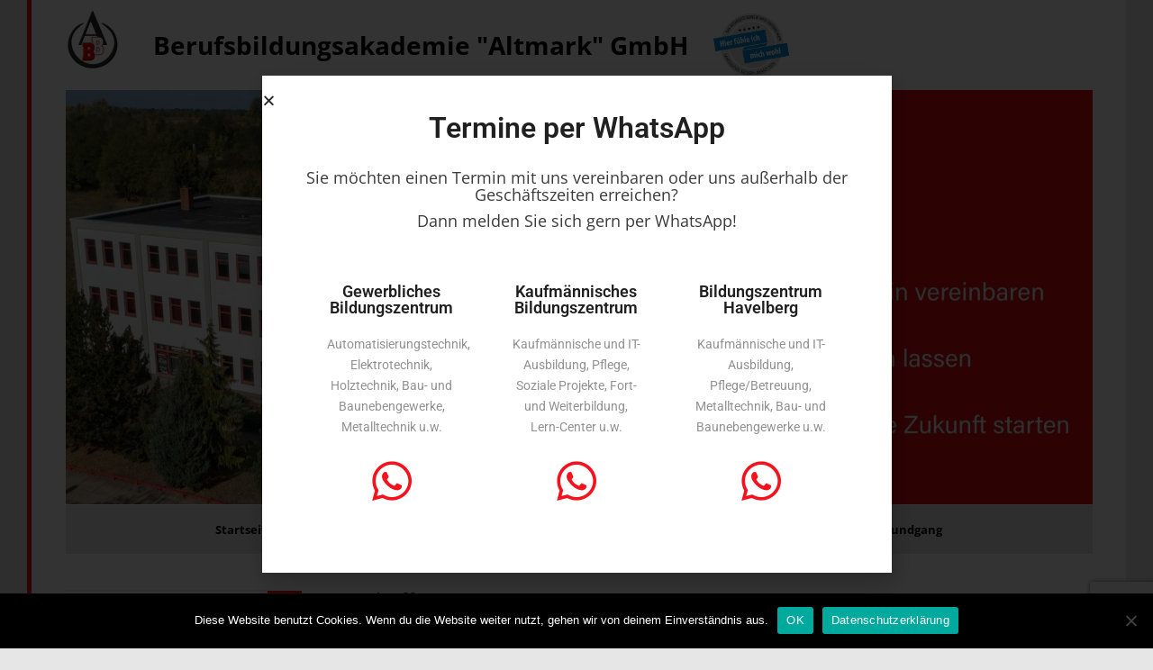

--- FILE ---
content_type: text/html; charset=UTF-8
request_url: https://www.bba-altmark.de/2021/06/15/geschafft/
body_size: 38032
content:
<!DOCTYPE html>
<!--[if IE 6]>
<html id="ie6" lang="de" prefix="og: https://ogp.me/ns#">
<![endif]-->
<!--[if IE 7]>
<html id="ie7" lang="de" prefix="og: https://ogp.me/ns#">
<![endif]-->
<!--[if IE 8]>
<html id="ie8" lang="de" prefix="og: https://ogp.me/ns#">
<![endif]-->
<!--[if !(IE 6) | !(IE 7) | !(IE 8)  ]><!-->
<html lang="de" prefix="og: https://ogp.me/ns#">
<!--<![endif]-->
<head>

<meta charset="UTF-8" />
<meta name="viewport" content="width=device-width" />
<title>Geschafft! - Berufsbildungsakademie &quot;Altmark&quot; GmbHBerufsbildungsakademie &quot;Altmark&quot; GmbH</title>

<link rel="profile" href="http://gmpg.org/xfn/11" />

<link rel="pingback" href="https://www.bba-altmark.de/xmlrpc.php" />

<!--[if lt IE 9]>
<script src="https://www.bba-altmark.de/wp-content/themes/privatschulenaltmarkggmbH/inc/js/html5shiv.min.js"></script>
<script src="https://www.bba-altmark.de/wp-content/themes/privatschulenaltmarkggmbH/inc/js/respond.min.js"></script>
<![endif]-->

<!-- Suchmaschinen-Optimierung durch Rank Math PRO - https://rankmath.com/ -->
<meta name="robots" content="follow, index, max-snippet:-1, max-video-preview:-1, max-image-preview:large"/>
<link rel="canonical" href="https://www.bba-altmark.de/2021/06/15/geschafft/" />
<meta property="og:locale" content="de_DE" />
<meta property="og:type" content="article" />
<meta property="og:title" content="Geschafft! - Berufsbildungsakademie &quot;Altmark&quot; GmbH" />
<meta property="og:description" content="Mit der Freisprechung am 10.06.2021 beendeten Albert Goll und Frank Schönfeld die Ausbildung bzw. Umschulung zum Konstruktionsmechaniker. Beide haben sich in den vergangenen Jahren ein umfangreiches Fachwissen bei der Be- und Verarbeitung von Metall angeeignet und sich während dieser Zeit auch persönlich weiterentwickelt. Ihr Fachwissen stellten sie zuletzt in der gestreckten Abschlussprüfung Teil 2 unter" />
<meta property="og:url" content="https://www.bba-altmark.de/2021/06/15/geschafft/" />
<meta property="og:site_name" content="Berufsbildungsakademie &quot;Altmark&quot; GmbH" />
<meta property="article:section" content="Aktuelles" />
<meta property="og:updated_time" content="2021-06-15T13:06:32+02:00" />
<meta property="og:image" content="https://www.bba-altmark.de/wp-content/uploads/2021/06/Freisprechung-US-Konstruktionsmechaniker.jpg" />
<meta property="og:image:secure_url" content="https://www.bba-altmark.de/wp-content/uploads/2021/06/Freisprechung-US-Konstruktionsmechaniker.jpg" />
<meta property="og:image:width" content="546" />
<meta property="og:image:height" content="489" />
<meta property="og:image:alt" content="Geschafft!" />
<meta property="og:image:type" content="image/jpeg" />
<meta property="article:published_time" content="2021-06-15T13:00:22+02:00" />
<meta property="article:modified_time" content="2021-06-15T13:06:32+02:00" />
<meta name="twitter:card" content="summary_large_image" />
<meta name="twitter:title" content="Geschafft! - Berufsbildungsakademie &quot;Altmark&quot; GmbH" />
<meta name="twitter:description" content="Mit der Freisprechung am 10.06.2021 beendeten Albert Goll und Frank Schönfeld die Ausbildung bzw. Umschulung zum Konstruktionsmechaniker. Beide haben sich in den vergangenen Jahren ein umfangreiches Fachwissen bei der Be- und Verarbeitung von Metall angeeignet und sich während dieser Zeit auch persönlich weiterentwickelt. Ihr Fachwissen stellten sie zuletzt in der gestreckten Abschlussprüfung Teil 2 unter" />
<meta name="twitter:image" content="https://www.bba-altmark.de/wp-content/uploads/2021/06/Freisprechung-US-Konstruktionsmechaniker.jpg" />
<meta name="twitter:label1" content="Verfasst von" />
<meta name="twitter:data1" content="Andy Zimmer" />
<meta name="twitter:label2" content="Lesedauer" />
<meta name="twitter:data2" content="1 Minute" />
<script type="application/ld+json" class="rank-math-schema">{"@context":"https://schema.org","@graph":[{"@type":"Organization","@id":"https://www.bba-altmark.de/#organization","name":"BBA Altmark","url":"https://www.bba-altmark.de"},{"@type":"WebSite","@id":"https://www.bba-altmark.de/#website","url":"https://www.bba-altmark.de","name":"BBA Altmark","publisher":{"@id":"https://www.bba-altmark.de/#organization"},"inLanguage":"de"},{"@type":"ImageObject","@id":"https://www.bba-altmark.de/wp-content/uploads/2021/06/Freisprechung-US-Konstruktionsmechaniker.jpg","url":"https://www.bba-altmark.de/wp-content/uploads/2021/06/Freisprechung-US-Konstruktionsmechaniker.jpg","width":"546","height":"489","inLanguage":"de"},{"@type":"WebPage","@id":"https://www.bba-altmark.de/2021/06/15/geschafft/#webpage","url":"https://www.bba-altmark.de/2021/06/15/geschafft/","name":"Geschafft! - Berufsbildungsakademie &quot;Altmark&quot; GmbH","datePublished":"2021-06-15T13:00:22+02:00","dateModified":"2021-06-15T13:06:32+02:00","isPartOf":{"@id":"https://www.bba-altmark.de/#website"},"primaryImageOfPage":{"@id":"https://www.bba-altmark.de/wp-content/uploads/2021/06/Freisprechung-US-Konstruktionsmechaniker.jpg"},"inLanguage":"de"},{"@type":"Person","@id":"https://www.bba-altmark.de/author/azimmer/","name":"Andy Zimmer","url":"https://www.bba-altmark.de/author/azimmer/","image":{"@type":"ImageObject","@id":"https://secure.gravatar.com/avatar/2b761bfa46161ff4c6569b84cc1f6807624b800369fd38291eb78c566d038302?s=96&amp;d=mm&amp;r=g","url":"https://secure.gravatar.com/avatar/2b761bfa46161ff4c6569b84cc1f6807624b800369fd38291eb78c566d038302?s=96&amp;d=mm&amp;r=g","caption":"Andy Zimmer","inLanguage":"de"},"sameAs":["http://bba-altmark.de"],"worksFor":{"@id":"https://www.bba-altmark.de/#organization"}},{"@type":"BlogPosting","headline":"Geschafft! - Berufsbildungsakademie &quot;Altmark&quot; GmbH","datePublished":"2021-06-15T13:00:22+02:00","dateModified":"2021-06-15T13:06:32+02:00","author":{"@id":"https://www.bba-altmark.de/author/azimmer/","name":"Andy Zimmer"},"publisher":{"@id":"https://www.bba-altmark.de/#organization"},"description":"Mit der Freisprechung am 10.06.2021 beendeten Albert Goll und Frank Sch\u00f6nfeld die Ausbildung bzw. Umschulung zum Konstruktionsmechaniker. Beide haben sich in den vergangenen Jahren ein umfangreiches Fachwissen bei der Be- und Verarbeitung von Metall angeeignet und sich w\u00e4hrend dieser Zeit auch pers\u00f6nlich weiterentwickelt. Ihr Fachwissen stellten sie zuletzt in der gestreckten Abschlusspr\u00fcfung Teil 2 unter Beweis. Die Kenntnispr\u00fcfung fand bereits im Mai 2021 statt und am 01.06.2021 folgte die Fertigkeitspr\u00fcfung. Die dort erstellten Pr\u00fcfungsst\u00fccke konnten sich sehen lassen, so dass ihnen die Pr\u00fcfungskommission der IHK Magdeburg ihr erworbenes Fachwissen und die erfolgreich bestandene Pr\u00fcfung w\u00e4hrend der Freisprechung best\u00e4tigte.","name":"Geschafft! - Berufsbildungsakademie &quot;Altmark&quot; GmbH","@id":"https://www.bba-altmark.de/2021/06/15/geschafft/#richSnippet","isPartOf":{"@id":"https://www.bba-altmark.de/2021/06/15/geschafft/#webpage"},"image":{"@id":"https://www.bba-altmark.de/wp-content/uploads/2021/06/Freisprechung-US-Konstruktionsmechaniker.jpg"},"inLanguage":"de","mainEntityOfPage":{"@id":"https://www.bba-altmark.de/2021/06/15/geschafft/#webpage"}}]}</script>
<!-- /Rank Math WordPress SEO Plugin -->

<link rel='dns-prefetch' href='//www.bba-altmark.de' />
<link rel='dns-prefetch' href='//stats.wp.com' />
<link rel="alternate" type="application/rss+xml" title="Berufsbildungsakademie &quot;Altmark&quot; GmbH &raquo; Feed" href="https://www.bba-altmark.de/feed/" />
<link rel="alternate" title="oEmbed (JSON)" type="application/json+oembed" href="https://www.bba-altmark.de/wp-json/oembed/1.0/embed?url=https%3A%2F%2Fwww.bba-altmark.de%2F2021%2F06%2F15%2Fgeschafft%2F" />
<link rel="alternate" title="oEmbed (XML)" type="text/xml+oembed" href="https://www.bba-altmark.de/wp-json/oembed/1.0/embed?url=https%3A%2F%2Fwww.bba-altmark.de%2F2021%2F06%2F15%2Fgeschafft%2F&#038;format=xml" />
<style id='wp-img-auto-sizes-contain-inline-css' type='text/css'>
img:is([sizes=auto i],[sizes^="auto," i]){contain-intrinsic-size:3000px 1500px}
/*# sourceURL=wp-img-auto-sizes-contain-inline-css */
</style>
<style id='wp-emoji-styles-inline-css' type='text/css'>

	img.wp-smiley, img.emoji {
		display: inline !important;
		border: none !important;
		box-shadow: none !important;
		height: 1em !important;
		width: 1em !important;
		margin: 0 0.07em !important;
		vertical-align: -0.1em !important;
		background: none !important;
		padding: 0 !important;
	}
/*# sourceURL=wp-emoji-styles-inline-css */
</style>
<link rel='stylesheet' id='wp-block-library-css' href='https://www.bba-altmark.de/wp-includes/css/dist/block-library/style.min.css?ver=6.9' type='text/css' media='all' />
<style id='classic-theme-styles-inline-css' type='text/css'>
/*! This file is auto-generated */
.wp-block-button__link{color:#fff;background-color:#32373c;border-radius:9999px;box-shadow:none;text-decoration:none;padding:calc(.667em + 2px) calc(1.333em + 2px);font-size:1.125em}.wp-block-file__button{background:#32373c;color:#fff;text-decoration:none}
/*# sourceURL=/wp-includes/css/classic-themes.min.css */
</style>
<link rel='stylesheet' id='mediaelement-css' href='https://www.bba-altmark.de/wp-includes/js/mediaelement/mediaelementplayer-legacy.min.css?ver=4.2.17' type='text/css' media='all' />
<link rel='stylesheet' id='wp-mediaelement-css' href='https://www.bba-altmark.de/wp-includes/js/mediaelement/wp-mediaelement.min.css?ver=6.9' type='text/css' media='all' />
<style id='jetpack-sharing-buttons-style-inline-css' type='text/css'>
.jetpack-sharing-buttons__services-list{display:flex;flex-direction:row;flex-wrap:wrap;gap:0;list-style-type:none;margin:5px;padding:0}.jetpack-sharing-buttons__services-list.has-small-icon-size{font-size:12px}.jetpack-sharing-buttons__services-list.has-normal-icon-size{font-size:16px}.jetpack-sharing-buttons__services-list.has-large-icon-size{font-size:24px}.jetpack-sharing-buttons__services-list.has-huge-icon-size{font-size:36px}@media print{.jetpack-sharing-buttons__services-list{display:none!important}}.editor-styles-wrapper .wp-block-jetpack-sharing-buttons{gap:0;padding-inline-start:0}ul.jetpack-sharing-buttons__services-list.has-background{padding:1.25em 2.375em}
/*# sourceURL=https://www.bba-altmark.de/wp-content/plugins/jetpack/_inc/blocks/sharing-buttons/view.css */
</style>
<style id='global-styles-inline-css' type='text/css'>
:root{--wp--preset--aspect-ratio--square: 1;--wp--preset--aspect-ratio--4-3: 4/3;--wp--preset--aspect-ratio--3-4: 3/4;--wp--preset--aspect-ratio--3-2: 3/2;--wp--preset--aspect-ratio--2-3: 2/3;--wp--preset--aspect-ratio--16-9: 16/9;--wp--preset--aspect-ratio--9-16: 9/16;--wp--preset--color--black: #000000;--wp--preset--color--cyan-bluish-gray: #abb8c3;--wp--preset--color--white: #ffffff;--wp--preset--color--pale-pink: #f78da7;--wp--preset--color--vivid-red: #cf2e2e;--wp--preset--color--luminous-vivid-orange: #ff6900;--wp--preset--color--luminous-vivid-amber: #fcb900;--wp--preset--color--light-green-cyan: #7bdcb5;--wp--preset--color--vivid-green-cyan: #00d084;--wp--preset--color--pale-cyan-blue: #8ed1fc;--wp--preset--color--vivid-cyan-blue: #0693e3;--wp--preset--color--vivid-purple: #9b51e0;--wp--preset--gradient--vivid-cyan-blue-to-vivid-purple: linear-gradient(135deg,rgb(6,147,227) 0%,rgb(155,81,224) 100%);--wp--preset--gradient--light-green-cyan-to-vivid-green-cyan: linear-gradient(135deg,rgb(122,220,180) 0%,rgb(0,208,130) 100%);--wp--preset--gradient--luminous-vivid-amber-to-luminous-vivid-orange: linear-gradient(135deg,rgb(252,185,0) 0%,rgb(255,105,0) 100%);--wp--preset--gradient--luminous-vivid-orange-to-vivid-red: linear-gradient(135deg,rgb(255,105,0) 0%,rgb(207,46,46) 100%);--wp--preset--gradient--very-light-gray-to-cyan-bluish-gray: linear-gradient(135deg,rgb(238,238,238) 0%,rgb(169,184,195) 100%);--wp--preset--gradient--cool-to-warm-spectrum: linear-gradient(135deg,rgb(74,234,220) 0%,rgb(151,120,209) 20%,rgb(207,42,186) 40%,rgb(238,44,130) 60%,rgb(251,105,98) 80%,rgb(254,248,76) 100%);--wp--preset--gradient--blush-light-purple: linear-gradient(135deg,rgb(255,206,236) 0%,rgb(152,150,240) 100%);--wp--preset--gradient--blush-bordeaux: linear-gradient(135deg,rgb(254,205,165) 0%,rgb(254,45,45) 50%,rgb(107,0,62) 100%);--wp--preset--gradient--luminous-dusk: linear-gradient(135deg,rgb(255,203,112) 0%,rgb(199,81,192) 50%,rgb(65,88,208) 100%);--wp--preset--gradient--pale-ocean: linear-gradient(135deg,rgb(255,245,203) 0%,rgb(182,227,212) 50%,rgb(51,167,181) 100%);--wp--preset--gradient--electric-grass: linear-gradient(135deg,rgb(202,248,128) 0%,rgb(113,206,126) 100%);--wp--preset--gradient--midnight: linear-gradient(135deg,rgb(2,3,129) 0%,rgb(40,116,252) 100%);--wp--preset--font-size--small: 13px;--wp--preset--font-size--medium: 20px;--wp--preset--font-size--large: 36px;--wp--preset--font-size--x-large: 42px;--wp--preset--spacing--20: 0.44rem;--wp--preset--spacing--30: 0.67rem;--wp--preset--spacing--40: 1rem;--wp--preset--spacing--50: 1.5rem;--wp--preset--spacing--60: 2.25rem;--wp--preset--spacing--70: 3.38rem;--wp--preset--spacing--80: 5.06rem;--wp--preset--shadow--natural: 6px 6px 9px rgba(0, 0, 0, 0.2);--wp--preset--shadow--deep: 12px 12px 50px rgba(0, 0, 0, 0.4);--wp--preset--shadow--sharp: 6px 6px 0px rgba(0, 0, 0, 0.2);--wp--preset--shadow--outlined: 6px 6px 0px -3px rgb(255, 255, 255), 6px 6px rgb(0, 0, 0);--wp--preset--shadow--crisp: 6px 6px 0px rgb(0, 0, 0);}:where(.is-layout-flex){gap: 0.5em;}:where(.is-layout-grid){gap: 0.5em;}body .is-layout-flex{display: flex;}.is-layout-flex{flex-wrap: wrap;align-items: center;}.is-layout-flex > :is(*, div){margin: 0;}body .is-layout-grid{display: grid;}.is-layout-grid > :is(*, div){margin: 0;}:where(.wp-block-columns.is-layout-flex){gap: 2em;}:where(.wp-block-columns.is-layout-grid){gap: 2em;}:where(.wp-block-post-template.is-layout-flex){gap: 1.25em;}:where(.wp-block-post-template.is-layout-grid){gap: 1.25em;}.has-black-color{color: var(--wp--preset--color--black) !important;}.has-cyan-bluish-gray-color{color: var(--wp--preset--color--cyan-bluish-gray) !important;}.has-white-color{color: var(--wp--preset--color--white) !important;}.has-pale-pink-color{color: var(--wp--preset--color--pale-pink) !important;}.has-vivid-red-color{color: var(--wp--preset--color--vivid-red) !important;}.has-luminous-vivid-orange-color{color: var(--wp--preset--color--luminous-vivid-orange) !important;}.has-luminous-vivid-amber-color{color: var(--wp--preset--color--luminous-vivid-amber) !important;}.has-light-green-cyan-color{color: var(--wp--preset--color--light-green-cyan) !important;}.has-vivid-green-cyan-color{color: var(--wp--preset--color--vivid-green-cyan) !important;}.has-pale-cyan-blue-color{color: var(--wp--preset--color--pale-cyan-blue) !important;}.has-vivid-cyan-blue-color{color: var(--wp--preset--color--vivid-cyan-blue) !important;}.has-vivid-purple-color{color: var(--wp--preset--color--vivid-purple) !important;}.has-black-background-color{background-color: var(--wp--preset--color--black) !important;}.has-cyan-bluish-gray-background-color{background-color: var(--wp--preset--color--cyan-bluish-gray) !important;}.has-white-background-color{background-color: var(--wp--preset--color--white) !important;}.has-pale-pink-background-color{background-color: var(--wp--preset--color--pale-pink) !important;}.has-vivid-red-background-color{background-color: var(--wp--preset--color--vivid-red) !important;}.has-luminous-vivid-orange-background-color{background-color: var(--wp--preset--color--luminous-vivid-orange) !important;}.has-luminous-vivid-amber-background-color{background-color: var(--wp--preset--color--luminous-vivid-amber) !important;}.has-light-green-cyan-background-color{background-color: var(--wp--preset--color--light-green-cyan) !important;}.has-vivid-green-cyan-background-color{background-color: var(--wp--preset--color--vivid-green-cyan) !important;}.has-pale-cyan-blue-background-color{background-color: var(--wp--preset--color--pale-cyan-blue) !important;}.has-vivid-cyan-blue-background-color{background-color: var(--wp--preset--color--vivid-cyan-blue) !important;}.has-vivid-purple-background-color{background-color: var(--wp--preset--color--vivid-purple) !important;}.has-black-border-color{border-color: var(--wp--preset--color--black) !important;}.has-cyan-bluish-gray-border-color{border-color: var(--wp--preset--color--cyan-bluish-gray) !important;}.has-white-border-color{border-color: var(--wp--preset--color--white) !important;}.has-pale-pink-border-color{border-color: var(--wp--preset--color--pale-pink) !important;}.has-vivid-red-border-color{border-color: var(--wp--preset--color--vivid-red) !important;}.has-luminous-vivid-orange-border-color{border-color: var(--wp--preset--color--luminous-vivid-orange) !important;}.has-luminous-vivid-amber-border-color{border-color: var(--wp--preset--color--luminous-vivid-amber) !important;}.has-light-green-cyan-border-color{border-color: var(--wp--preset--color--light-green-cyan) !important;}.has-vivid-green-cyan-border-color{border-color: var(--wp--preset--color--vivid-green-cyan) !important;}.has-pale-cyan-blue-border-color{border-color: var(--wp--preset--color--pale-cyan-blue) !important;}.has-vivid-cyan-blue-border-color{border-color: var(--wp--preset--color--vivid-cyan-blue) !important;}.has-vivid-purple-border-color{border-color: var(--wp--preset--color--vivid-purple) !important;}.has-vivid-cyan-blue-to-vivid-purple-gradient-background{background: var(--wp--preset--gradient--vivid-cyan-blue-to-vivid-purple) !important;}.has-light-green-cyan-to-vivid-green-cyan-gradient-background{background: var(--wp--preset--gradient--light-green-cyan-to-vivid-green-cyan) !important;}.has-luminous-vivid-amber-to-luminous-vivid-orange-gradient-background{background: var(--wp--preset--gradient--luminous-vivid-amber-to-luminous-vivid-orange) !important;}.has-luminous-vivid-orange-to-vivid-red-gradient-background{background: var(--wp--preset--gradient--luminous-vivid-orange-to-vivid-red) !important;}.has-very-light-gray-to-cyan-bluish-gray-gradient-background{background: var(--wp--preset--gradient--very-light-gray-to-cyan-bluish-gray) !important;}.has-cool-to-warm-spectrum-gradient-background{background: var(--wp--preset--gradient--cool-to-warm-spectrum) !important;}.has-blush-light-purple-gradient-background{background: var(--wp--preset--gradient--blush-light-purple) !important;}.has-blush-bordeaux-gradient-background{background: var(--wp--preset--gradient--blush-bordeaux) !important;}.has-luminous-dusk-gradient-background{background: var(--wp--preset--gradient--luminous-dusk) !important;}.has-pale-ocean-gradient-background{background: var(--wp--preset--gradient--pale-ocean) !important;}.has-electric-grass-gradient-background{background: var(--wp--preset--gradient--electric-grass) !important;}.has-midnight-gradient-background{background: var(--wp--preset--gradient--midnight) !important;}.has-small-font-size{font-size: var(--wp--preset--font-size--small) !important;}.has-medium-font-size{font-size: var(--wp--preset--font-size--medium) !important;}.has-large-font-size{font-size: var(--wp--preset--font-size--large) !important;}.has-x-large-font-size{font-size: var(--wp--preset--font-size--x-large) !important;}
:where(.wp-block-post-template.is-layout-flex){gap: 1.25em;}:where(.wp-block-post-template.is-layout-grid){gap: 1.25em;}
:where(.wp-block-term-template.is-layout-flex){gap: 1.25em;}:where(.wp-block-term-template.is-layout-grid){gap: 1.25em;}
:where(.wp-block-columns.is-layout-flex){gap: 2em;}:where(.wp-block-columns.is-layout-grid){gap: 2em;}
:root :where(.wp-block-pullquote){font-size: 1.5em;line-height: 1.6;}
/*# sourceURL=global-styles-inline-css */
</style>
<link rel='stylesheet' id='contact-form-7-css' href='https://www.bba-altmark.de/wp-content/plugins/contact-form-7/includes/css/styles.css?ver=6.1.4' type='text/css' media='all' />
<link rel='stylesheet' id='cookie-notice-front-css' href='https://www.bba-altmark.de/wp-content/plugins/cookie-notice/css/front.min.css?ver=2.5.11' type='text/css' media='all' />
<link rel='stylesheet' id='googlefonts-css' href='https://www.bba-altmark.de/wp-content/uploads/fonts/55f75cd83a10c943c4e57ce6693ea8dc/font.css?v=1666534374' type='text/css' media='all' />
<link rel='stylesheet' id='privatschulenaltmarkggmbH-bootstrap-css' href='https://www.bba-altmark.de/wp-content/themes/privatschulenaltmarkggmbH/inc/css/bootstrap.min.css?ver=6.9' type='text/css' media='all' />
<link rel='stylesheet' id='privatschulenaltmarkggmbH-icons-css' href='https://www.bba-altmark.de/wp-content/themes/privatschulenaltmarkggmbH/inc/css/font-awesome.min.css?ver=6.9' type='text/css' media='all' />
<link rel='stylesheet' id='privatschulenaltmarkggmbH-meanmenu-css' href='https://www.bba-altmark.de/wp-content/themes/privatschulenaltmarkggmbH/inc/css/meanmenu.css?ver=6.9' type='text/css' media='all' />
<link rel='stylesheet' id='parent-style-css' href='https://www.bba-altmark.de/wp-content/themes/privatschulenaltmarkggmbH/style.css?ver=6.9' type='text/css' media='all' />
<link rel='stylesheet' id='style-css' href='https://www.bba-altmark.de/wp-content/themes/bbaaltmark/style.css?ver=6.9' type='text/css' media='all' />
<link rel='stylesheet' id='wp-members-css' href='https://www.bba-altmark.de/wp-content/plugins/wp-members/assets/css/forms/generic-no-float.min.css?ver=3.5.5.1' type='text/css' media='all' />
<link rel='stylesheet' id='elementor-frontend-css' href='https://www.bba-altmark.de/wp-content/uploads/elementor/css/custom-frontend.min.css?ver=1768465933' type='text/css' media='all' />
<link rel='stylesheet' id='widget-spacer-css' href='https://www.bba-altmark.de/wp-content/plugins/elementor/assets/css/widget-spacer.min.css?ver=3.34.1' type='text/css' media='all' />
<link rel='stylesheet' id='widget-heading-css' href='https://www.bba-altmark.de/wp-content/plugins/elementor/assets/css/widget-heading.min.css?ver=3.34.1' type='text/css' media='all' />
<link rel='stylesheet' id='widget-image-css' href='https://www.bba-altmark.de/wp-content/plugins/elementor/assets/css/widget-image.min.css?ver=3.34.1' type='text/css' media='all' />
<link rel='stylesheet' id='widget-form-css' href='https://www.bba-altmark.de/wp-content/plugins/elementor-pro/assets/css/widget-form.min.css?ver=3.34.0' type='text/css' media='all' />
<link rel='stylesheet' id='e-popup-css' href='https://www.bba-altmark.de/wp-content/plugins/elementor-pro/assets/css/conditionals/popup.min.css?ver=3.34.0' type='text/css' media='all' />
<link rel='stylesheet' id='e-animation-grow-css' href='https://www.bba-altmark.de/wp-content/plugins/elementor/assets/lib/animations/styles/e-animation-grow.min.css?ver=3.34.1' type='text/css' media='all' />
<link rel='stylesheet' id='e-animation-fadeIn-css' href='https://www.bba-altmark.de/wp-content/plugins/elementor/assets/lib/animations/styles/fadeIn.min.css?ver=3.34.1' type='text/css' media='all' />
<link rel='stylesheet' id='elementor-icons-css' href='https://www.bba-altmark.de/wp-content/plugins/elementor/assets/lib/eicons/css/elementor-icons.min.css?ver=5.45.0' type='text/css' media='all' />
<link rel='stylesheet' id='elementor-post-3982-css' href='https://www.bba-altmark.de/wp-content/uploads/elementor/css/post-3982.css?ver=1768465935' type='text/css' media='all' />
<link rel='stylesheet' id='font-awesome-5-all-css' href='https://www.bba-altmark.de/wp-content/plugins/elementor/assets/lib/font-awesome/css/all.min.css?ver=3.34.1' type='text/css' media='all' />
<link rel='stylesheet' id='font-awesome-4-shim-css' href='https://www.bba-altmark.de/wp-content/plugins/elementor/assets/lib/font-awesome/css/v4-shims.min.css?ver=3.34.1' type='text/css' media='all' />
<link rel='stylesheet' id='elementor-post-11081-css' href='https://www.bba-altmark.de/wp-content/uploads/elementor/css/post-11081.css?ver=1768484761' type='text/css' media='all' />
<link rel='stylesheet' id='elementor-post-10523-css' href='https://www.bba-altmark.de/wp-content/uploads/elementor/css/post-10523.css?ver=1768465935' type='text/css' media='all' />
<link rel='stylesheet' id='elementor-post-10349-css' href='https://www.bba-altmark.de/wp-content/uploads/elementor/css/post-10349.css?ver=1768465935' type='text/css' media='all' />
<link rel='stylesheet' id='elementor-post-10073-css' href='https://www.bba-altmark.de/wp-content/uploads/elementor/css/post-10073.css?ver=1768465935' type='text/css' media='all' />
<link rel='stylesheet' id='elementor-post-10065-css' href='https://www.bba-altmark.de/wp-content/uploads/elementor/css/post-10065.css?ver=1768465936' type='text/css' media='all' />
<link rel='stylesheet' id='elementor-post-10056-css' href='https://www.bba-altmark.de/wp-content/uploads/elementor/css/post-10056.css?ver=1768465936' type='text/css' media='all' />
<link rel='stylesheet' id='elementor-post-10019-css' href='https://www.bba-altmark.de/wp-content/uploads/elementor/css/post-10019.css?ver=1768465936' type='text/css' media='all' />
<link rel='stylesheet' id='elementor-post-9724-css' href='https://www.bba-altmark.de/wp-content/uploads/elementor/css/post-9724.css?ver=1768465936' type='text/css' media='all' />
<link rel='stylesheet' id='elementor-post-9721-css' href='https://www.bba-altmark.de/wp-content/uploads/elementor/css/post-9721.css?ver=1768465936' type='text/css' media='all' />
<link rel='stylesheet' id='elementor-post-9717-css' href='https://www.bba-altmark.de/wp-content/uploads/elementor/css/post-9717.css?ver=1768465936' type='text/css' media='all' />
<link rel='stylesheet' id='elementor-post-9714-css' href='https://www.bba-altmark.de/wp-content/uploads/elementor/css/post-9714.css?ver=1768465936' type='text/css' media='all' />
<link rel='stylesheet' id='elementor-post-9708-css' href='https://www.bba-altmark.de/wp-content/uploads/elementor/css/post-9708.css?ver=1768465936' type='text/css' media='all' />
<link rel='stylesheet' id='elementor-post-9700-css' href='https://www.bba-altmark.de/wp-content/uploads/elementor/css/post-9700.css?ver=1768465936' type='text/css' media='all' />
<link rel='stylesheet' id='elementor-post-9694-css' href='https://www.bba-altmark.de/wp-content/uploads/elementor/css/post-9694.css?ver=1768465936' type='text/css' media='all' />
<link rel='stylesheet' id='elementor-post-9692-css' href='https://www.bba-altmark.de/wp-content/uploads/elementor/css/post-9692.css?ver=1768465936' type='text/css' media='all' />
<link rel='stylesheet' id='elementor-post-9688-css' href='https://www.bba-altmark.de/wp-content/uploads/elementor/css/post-9688.css?ver=1768465936' type='text/css' media='all' />
<link rel='stylesheet' id='elementor-post-9683-css' href='https://www.bba-altmark.de/wp-content/uploads/elementor/css/post-9683.css?ver=1768465937' type='text/css' media='all' />
<link rel='stylesheet' id='elementor-post-9628-css' href='https://www.bba-altmark.de/wp-content/uploads/elementor/css/post-9628.css?ver=1768465937' type='text/css' media='all' />
<link rel='stylesheet' id='elementor-post-9389-css' href='https://www.bba-altmark.de/wp-content/uploads/elementor/css/post-9389.css?ver=1768465937' type='text/css' media='all' />
<link rel='stylesheet' id='elementor-post-9167-css' href='https://www.bba-altmark.de/wp-content/uploads/elementor/css/post-9167.css?ver=1768465937' type='text/css' media='all' />
<link rel='stylesheet' id='elementor-post-9164-css' href='https://www.bba-altmark.de/wp-content/uploads/elementor/css/post-9164.css?ver=1768465937' type='text/css' media='all' />
<link rel='stylesheet' id='elementor-post-9138-css' href='https://www.bba-altmark.de/wp-content/uploads/elementor/css/post-9138.css?ver=1768465937' type='text/css' media='all' />
<link rel='stylesheet' id='wp-pagenavi-css' href='https://www.bba-altmark.de/wp-content/plugins/wp-pagenavi/pagenavi-css.css?ver=2.70' type='text/css' media='all' />
<link rel='stylesheet' id='elementor-gf-local-roboto-css' href='https://www.bba-altmark.de/wp-content/uploads/elementor/google-fonts/css/roboto.css?ver=1742243491' type='text/css' media='all' />
<link rel='stylesheet' id='elementor-gf-local-robotoslab-css' href='https://www.bba-altmark.de/wp-content/uploads/elementor/google-fonts/css/robotoslab.css?ver=1742243494' type='text/css' media='all' />
<link rel='stylesheet' id='elementor-icons-shared-0-css' href='https://www.bba-altmark.de/wp-content/plugins/elementor/assets/lib/font-awesome/css/fontawesome.min.css?ver=5.15.3' type='text/css' media='all' />
<link rel='stylesheet' id='elementor-icons-fa-brands-css' href='https://www.bba-altmark.de/wp-content/plugins/elementor/assets/lib/font-awesome/css/brands.min.css?ver=5.15.3' type='text/css' media='all' />
<script type="text/javascript" id="cookie-notice-front-js-before">
/* <![CDATA[ */
var cnArgs = {"ajaxUrl":"https:\/\/www.bba-altmark.de\/wp-admin\/admin-ajax.php","nonce":"a37e1a9880","hideEffect":"fade","position":"bottom","onScroll":false,"onScrollOffset":100,"onClick":false,"cookieName":"cookie_notice_accepted","cookieTime":2592000,"cookieTimeRejected":2592000,"globalCookie":false,"redirection":false,"cache":false,"revokeCookies":false,"revokeCookiesOpt":"automatic"};

//# sourceURL=cookie-notice-front-js-before
/* ]]> */
</script>
<script type="text/javascript" src="https://www.bba-altmark.de/wp-content/plugins/cookie-notice/js/front.min.js?ver=2.5.11" id="cookie-notice-front-js"></script>
<script type="text/javascript" src="https://www.bba-altmark.de/wp-includes/js/jquery/jquery.min.js?ver=3.7.1" id="jquery-core-js"></script>
<script type="text/javascript" src="https://www.bba-altmark.de/wp-includes/js/jquery/jquery-migrate.min.js?ver=3.4.1" id="jquery-migrate-js"></script>
<script type="text/javascript" src="https://www.bba-altmark.de/wp-content/themes/privatschulenaltmarkggmbH/inc/js/bootstrap.min.js?ver=6.9" id="privatschulenaltmarkggmbH-bootstrapjs-js"></script>
<script type="text/javascript" src="https://www.bba-altmark.de/wp-content/themes/privatschulenaltmarkggmbH/inc/js/jquery.meanmenu.js?ver=6.9" id="privatschulenaltmarkggmbH-meanmenu-js"></script>
<script type="text/javascript" src="https://www.bba-altmark.de/wp-content/themes/privatschulenaltmarkggmbH/inc/js/custom.js?ver=1.0" id="privatschulenaltmarkggmbH-custom-js"></script>
<script type="text/javascript" src="https://www.bba-altmark.de/wp-content/plugins/elementor/assets/lib/font-awesome/js/v4-shims.min.js?ver=3.34.1" id="font-awesome-4-shim-js"></script>
<link rel="https://api.w.org/" href="https://www.bba-altmark.de/wp-json/" /><link rel="alternate" title="JSON" type="application/json" href="https://www.bba-altmark.de/wp-json/wp/v2/posts/6516" /><link rel="EditURI" type="application/rsd+xml" title="RSD" href="https://www.bba-altmark.de/xmlrpc.php?rsd" />
<meta name="generator" content="WordPress 6.9" />
<link rel='shortlink' href='https://www.bba-altmark.de/?p=6516' />
    
    <script type="text/javascript">
        var ajaxurl = 'https://www.bba-altmark.de/wp-admin/admin-ajax.php';
    </script>
	<style>img#wpstats{display:none}</style>
		<style type="text/css">
/* Custom Link Color */
a, 
.entry-content a, 
.comment-content a,
.entry-title a:hover,
.entry-meta a:hover
{
	color: ;
}
#sidebar .widget a:hover
 {
	color:;
}

.flex-caption h2,
.menu-btn-open, 
input[type="button"]:hover, 
input[type="submit"]:hover,
#header .navcontainer,
.btn-default,
.label-default,
input#submit, 
input.wpcf7-submit,
.format-link .entry-content a.link,
.jetpack_subscription_widget form#subscribe-blog input[type="submit"] {
	background:;
	border: none;
}
@media (min-width: 992px) {

/* --- Main Nav + Sub-Menus --- */
#mainnav,
#mainnav li li a { 
	background: ;
}
#site-nav li a:hover,
#site-nav li li a:hover,
#site-nav li:hover > a,
#site-nav li li:hover > a {
	color:  !important;
}
}
</style>
<meta name="generator" content="Elementor 3.34.1; features: additional_custom_breakpoints; settings: css_print_method-external, google_font-enabled, font_display-auto">
			<style>
				.e-con.e-parent:nth-of-type(n+4):not(.e-lazyloaded):not(.e-no-lazyload),
				.e-con.e-parent:nth-of-type(n+4):not(.e-lazyloaded):not(.e-no-lazyload) * {
					background-image: none !important;
				}
				@media screen and (max-height: 1024px) {
					.e-con.e-parent:nth-of-type(n+3):not(.e-lazyloaded):not(.e-no-lazyload),
					.e-con.e-parent:nth-of-type(n+3):not(.e-lazyloaded):not(.e-no-lazyload) * {
						background-image: none !important;
					}
				}
				@media screen and (max-height: 640px) {
					.e-con.e-parent:nth-of-type(n+2):not(.e-lazyloaded):not(.e-no-lazyload),
					.e-con.e-parent:nth-of-type(n+2):not(.e-lazyloaded):not(.e-no-lazyload) * {
						background-image: none !important;
					}
				}
			</style>
			<link rel="icon" href="https://www.bba-altmark.de/wp-content/uploads/2016/03/cropped-Logo-BBA-1-32x32.jpg" sizes="32x32" />
<link rel="icon" href="https://www.bba-altmark.de/wp-content/uploads/2016/03/cropped-Logo-BBA-1-192x192.jpg" sizes="192x192" />
<link rel="apple-touch-icon" href="https://www.bba-altmark.de/wp-content/uploads/2016/03/cropped-Logo-BBA-1-180x180.jpg" />
<meta name="msapplication-TileImage" content="https://www.bba-altmark.de/wp-content/uploads/2016/03/cropped-Logo-BBA-1-270x270.jpg" />
</head>

<body class="wp-singular post-template-default single single-post postid-6516 single-format-standard wp-theme-privatschulenaltmarkggmbH wp-child-theme-bbaaltmark cookies-not-set metaslider-plugin elementor-default elementor-kit-3982">
<div id="page" class="hfeed">
    <div id="wrapper">		
 	   <header id="header">
 	   	   <div class="container">
               <div class="row">
               		<div class="col-md-12">
               			<div id="site-title">
               				<div class="sitetitle-inner">
														<div class="row">
								<div class="col-md-1">
									<a href="https://www.bba-altmark.de/" class="logo"><img src="/wp-content/uploads/2016/03/Logo-BBA-60x68.jpg" alt="Berufsbildungsakademie &quot;Altmark&quot; GmbH" title="Berufsbildungsakademie &quot;Altmark&quot; GmbH" /></a>
								</div>
								<div class="col-md-11" style="display: flex; align-items: center;">
  <h1 style="margin-right: 20px; margin-bottom: 0;">
    <a href="https://www.bba-altmark.de/" title="Berufsbildungsakademie &quot;Altmark&quot; GmbH">
      Berufsbildungsakademie &quot;Altmark&quot; GmbH    </a>
  </h1>
  
  <a href="https://www.fachkraft-im-fokus.de/unterstuetzung-von-unternehmen/das-mitarbeiterorientierte-unternehmen-hier-fuehle-ich-mich-wohl-wertenetzc" target="_blank" rel="noopener">
    <img src="https://www.bba-altmark.de/wp-content/uploads/2025/04/Landessiegel-ST_LOGO_2024.jpg" alt="Mitarbeiterorientiertes Unternehmen" style="max-height: 100px; margin: -10px 0;">
  </a>
</div>




								
							</div>
							
							
							               				</div>
						</div><!-- end site-title -->
						
               		</div>
               		<div class="col-md-12">
               			<div id="metaslider-id-6" style="max-width: 1140px;" class="ml-slider-3-104-0 metaslider metaslider-responsive metaslider-6 ml-slider ms-theme-default" role="region" aria-label="Startseite" data-height="460" data-width="1140">
    <div id="metaslider_container_6">
        <ul id='metaslider_6' class='rslides'>
            <li aria-roledescription='slide' aria-labelledby='slide-0'><img src="https://www.bba-altmark.de/wp-content/uploads/2022/01/Guide_Header_V1_2022-scaled-1140x460.jpg" height="460" width="1140" alt="" class="slider-6 slide-7083 msDefaultImage" title="Guide_Header_V1_2022" /></li>
        </ul>
        
    </div>
</div>               			<div class="mobilnav"></div>
               		</div>

               		
               </div>
	   		</div>
 	   				
	       	<div class="container">
               <div class="row">
               		<div class="col-lg-12">
						
					</div>
				</div>
			</div>
			<div class="container">
				<div class="row">
					<div class="col-lg-12">
						<div class="navcontainer">
							<!-- <a href="#nav-mobile" id="mobile-menu-btn" class=""><span>Menü</span><i class="fa fa-list"></i> Menü </a> -->
							
            				<!-- Standard Menu -->
                        	<nav id="mainnav" role="navigation">
                        	<div class="menu-mainnav-container"><ul id="menu-mainnav" class="menu"><li id="menu-item-3077" class="menu-item menu-item-type-post_type menu-item-object-page menu-item-home menu-item-3077"><a href="https://www.bba-altmark.de/">Startseite</a></li>
<li id="menu-item-3772" class="menu-item menu-item-type-custom menu-item-object-custom menu-item-has-children menu-item-3772"><a href="#">Bildungsangebote</a>
<ul class="sub-menu">
	<li id="menu-item-5304" class="menu-item menu-item-type-custom menu-item-object-custom menu-item-has-children menu-item-5304"><a href="#">Weiterbildungen</a>
	<ul class="sub-menu">
		<li id="menu-item-2583" class="menu-item menu-item-type-post_type menu-item-object-page menu-item-2583"><a href="https://www.bba-altmark.de/stufenausbildung-1/">Stufenausbildung (Umschulung)</a></li>
		<li id="menu-item-2325" class="menu-item menu-item-type-post_type menu-item-object-page menu-item-2325"><a href="https://www.bba-altmark.de/modulare-weiterbildung-2/">Modulare Weiterbildung</a></li>
		<li id="menu-item-6210" class="menu-item menu-item-type-post_type menu-item-object-page menu-item-6210"><a href="https://www.bba-altmark.de/mobilitaet/">Mobilität</a></li>
		<li id="menu-item-144" class="menu-item menu-item-type-post_type menu-item-object-page menu-item-144"><a href="https://www.bba-altmark.de/fuer-firmen/">Für Firmen</a></li>
		<li id="menu-item-4107" class="menu-item menu-item-type-post_type menu-item-object-page menu-item-4107"><a href="https://www.bba-altmark.de/sba/">Schweißausbildungsstätte</a></li>
	</ul>
</li>
	<li id="menu-item-4870" class="menu-item menu-item-type-custom menu-item-object-custom menu-item-has-children menu-item-4870"><a href="#">Aktivierung &#038; Coaching</a>
	<ul class="sub-menu">
		<li id="menu-item-3220" class="menu-item menu-item-type-post_type menu-item-object-page menu-item-3220"><a href="https://www.bba-altmark.de/ftec-center-altmark-3/">FTEC-Center „Altmark“</a></li>
		<li id="menu-item-8029" class="menu-item menu-item-type-post_type menu-item-object-page menu-item-8029"><a href="https://www.bba-altmark.de/16k/">Ganzheitliche Betreuung nach 16 k SGB II</a></li>
	</ul>
</li>
	<li id="menu-item-8789" class="menu-item menu-item-type-custom menu-item-object-custom menu-item-has-children menu-item-8789"><a href="#">Projekte</a>
	<ul class="sub-menu">
		<li id="menu-item-8788" class="menu-item menu-item-type-post_type menu-item-object-page menu-item-8788"><a href="https://www.bba-altmark.de/projekte-2/">Ausschreibungen</a></li>
		<li id="menu-item-8787" class="menu-item menu-item-type-post_type menu-item-object-page menu-item-8787"><a href="https://www.bba-altmark.de/fcbba/">FerienCamp</a></li>
	</ul>
</li>
</ul>
</li>
<li id="menu-item-6140" class="menu-item menu-item-type-custom menu-item-object-custom menu-item-has-children menu-item-6140"><a href="#">Berufliche Reha</a>
<ul class="sub-menu">
	<li id="menu-item-5666" class="menu-item menu-item-type-post_type menu-item-object-page menu-item-5666"><a href="https://www.bba-altmark.de/andere-leistungsanbieter/">Berufliche Reha (Andere Leistungsanbieter nach §60 SGB IX)</a></li>
</ul>
</li>
<li id="menu-item-6147" class="menu-item menu-item-type-custom menu-item-object-custom menu-item-has-children menu-item-6147"><a href="#">Jugendmaßnahmen</a>
<ul class="sub-menu">
	<li id="menu-item-406" class="menu-item menu-item-type-post_type menu-item-object-page menu-item-406"><a href="https://www.bba-altmark.de/brafo/">BRAFO</a></li>
	<li id="menu-item-8908" class="menu-item menu-item-type-post_type menu-item-object-page menu-item-8908"><a href="https://www.bba-altmark.de/bop/">BOP</a></li>
	<li id="menu-item-10037" class="menu-item menu-item-type-post_type menu-item-object-page menu-item-10037"><a href="https://www.bba-altmark.de/praxis-bo/">Praxis BO</a></li>
	<li id="menu-item-5309" class="menu-item menu-item-type-post_type menu-item-object-page menu-item-5309"><a href="https://www.bba-altmark.de/lern-center/">LernCenter (Nachhilfe)</a></li>
</ul>
</li>
<li id="menu-item-6332" class="menu-item menu-item-type-post_type menu-item-object-page menu-item-6332"><a href="https://www.bba-altmark.de/aktuelles-2/">Aktuelles</a></li>
<li id="menu-item-4867" class="menu-item menu-item-type-custom menu-item-object-custom menu-item-has-children menu-item-4867"><a>Wir über uns</a>
<ul class="sub-menu">
	<li id="menu-item-123" class="menu-item menu-item-type-post_type menu-item-object-page menu-item-123"><a href="https://www.bba-altmark.de/ueber-uns/profil/">Profil</a></li>
	<li id="menu-item-395" class="menu-item menu-item-type-post_type menu-item-object-page menu-item-395"><a href="https://www.bba-altmark.de/ansprechpartner/">Ansprechpartner</a></li>
	<li id="menu-item-396" class="menu-item menu-item-type-post_type menu-item-object-page menu-item-396"><a href="https://www.bba-altmark.de/firmenverbund/">Firmenverbund</a></li>
	<li id="menu-item-116" class="menu-item menu-item-type-post_type menu-item-object-page menu-item-116"><a href="https://www.bba-altmark.de/ueber-uns/mitgliedschaften/">Mitgliedschaften</a></li>
	<li id="menu-item-5807" class="menu-item menu-item-type-post_type menu-item-object-page menu-item-5807"><a href="https://www.bba-altmark.de/stellenangebote/">Stellenangebote</a></li>
</ul>
</li>
<li id="menu-item-4182" class="menu-item menu-item-type-post_type menu-item-object-page menu-item-4182"><a href="https://www.bba-altmark.de/virtueller-rundgang/">360°-Rundgang</a></li>
</ul></div>                        	</nav>
                    	</div><!-- #col-lg-12 -->
            		</div><!-- #row -->
				</div><!-- #container -->
			</div><!-- #navcontainer -->				
	   </header><!-- #header -->

  		
	   <div id="content">
            <div class="container">
                <div class="row">		<div id="sidebar" class="hidden-xs col-sm-4 col-md-3" role="complementary">
		
		
		
						<aside id="search-2" class="widget widget_search"><form role="search" method="get" class="form-search" action="https://www.bba-altmark.de/">
  <div class="row">
    <div class="col-lg-12">
      <div class="input-group">
      	<input type="text" class="form-control search-query" placeholder="Suchen &hellip;" value="" name="s">
      	<span class="input-group-btn">
	  	<button type="submit" class="btn btn-default" id="searchsubmit" value="Search"><span class="glyphicon glyphicon-search"></span></button>
	     </span>
      </div>
    </div>
  </div>
</form>
</aside><aside id="text-2" class="widget widget_text">			<div class="textwidget"><aside id="sow-editor-2" class="widget widget_sow-editor">
<div class="so-widget-sow-editor so-widget-sow-editor-base">
<div class="siteorigin-widget-tinymce textwidget">
<p>Sie haben Fragen, ein Anliegen oder möchten sich über unsere Bildungsangebote und andere Arbeitsmarktdienstleistungen informieren? Nutzen Sie einfach die entsprechenden Kontaktmöglichkeiten.</p>
</div>
</div>
</aside>
<aside id="sow-editor-3" class="widget widget_sow-editor">
<div class="so-widget-sow-editor so-widget-sow-editor-base">
<div class="siteorigin-widget-tinymce textwidget"></div>
</div>
</aside>
</div>
		</aside><aside id="text-3" class="widget widget_text">			<div class="textwidget"><p><strong>BBA &#8222;Altmark&#8220; GmbH</strong><br />
Albrecht-Dürer-Straße 40<br />
39576 Hansestadt Stendal</p>
<p>Tel:  <a href="tel:0393149040">03931 49 04 0</a><br />
Whatsapp Kaufmännisches Bildungszentrum: <a href="https://wa.me/4915147712801" target="_blank" rel="noopener">0151 477 12801</a><br />
Whatsapp Gewerb Bildungszentrum: <a href="https://wa.me/49151 27115248" target="_blank" rel="noopener">0151 2711 5248</a><br />
Email: <a href="mailto:info@bba-altmark.de">info@bba-altmark.de</a></p>
</div>
		</aside><aside id="text-4" class="widget widget_text">			<div class="textwidget"><p><a class="btn btn-default btn-block" href="https://www.bba-altmark.de/kontakt/">Kontaktformular <i class="fa fa-envelope"></i></a></p>
<p><a class="btn btn-primary btn-block" href="https://www.facebook.com/bba.altmark" target="_blank" rel="noopener">Facebook <i class="fa fa-facebook-square"></i></a></p>
<p><a class="btn btn-primary btn-block" href="https://www.instagram.com/berufsbildungsakademie/" target="_blank" rel="noopener">Instagram <i class="fa fa-instagram"></i></a></p>
<p>&nbsp;</p>
</div>
		</aside>		</div><!-- #secondary .widget-area -->
		<div class="col-xs-12 col-sm-8" role="main">

			

				
<article id="post-6516" class="post-6516 post type-post status-publish format-standard has-post-thumbnail hentry category-aktuelles">
	<header class="entry-header">
		<h1 class="entry-title">Geschafft!</h1>
	</header><!-- .entry-header -->

	<div class="entry-content">
		 
			<div class="pull-left" style="margin: 0px 10px 0px 0px;"><img width="260" height="233" src="https://www.bba-altmark.de/wp-content/uploads/2021/06/Freisprechung-US-Konstruktionsmechaniker.jpg" class="single-featured wp-post-image" alt="" decoding="async" srcset="https://www.bba-altmark.de/wp-content/uploads/2021/06/Freisprechung-US-Konstruktionsmechaniker.jpg 546w, https://www.bba-altmark.de/wp-content/uploads/2021/06/Freisprechung-US-Konstruktionsmechaniker-300x269.jpg 300w, https://www.bba-altmark.de/wp-content/uploads/2021/06/Freisprechung-US-Konstruktionsmechaniker-68x61.jpg 68w" sizes="(max-width: 260px) 100vw, 260px" /></div>
				<p>Mit der Freisprechung am 10.06.2021 beendeten Albert Goll und Frank Schönfeld die Ausbildung bzw. Umschulung zum Konstruktionsmechaniker. Beide haben sich in den vergangenen Jahren ein umfangreiches Fachwissen bei der Be- und Verarbeitung von Metall angeeignet und sich während dieser Zeit auch persönlich weiterentwickelt. Ihr Fachwissen stellten sie zuletzt in der gestreckten Abschlussprüfung Teil 2 unter Beweis. Die Kenntnisprüfung fand bereits im Mai 2021 statt und am 01.06.2021 folgte die Fertigkeitsprüfung. Die dort erstellten Prüfungsstücke konnten sich sehen lassen, so dass ihnen die Prüfungskommission der IHK Magdeburg ihr erworbenes Fachwissen und die erfolgreich bestandene Prüfung während der Freisprechung bestätigte.</p>
<p>Albert Goll stieg als letzter Azubi im Dezember 2017 in die Maßnahme BaEintegrativ bei uns ein. Während der vergangenen 3 ½ Jahre wurde er im praktischen Bereich von Herrn Schaldach ausgebildet und in der Theorie von Herrn Bösener unterstützt. Einen großen Anteil an der erfolgreich abgeschlossenen Ausbildung und an der Entwicklung der persönlichen Kompetenzen hat auch seine Sozialpädagogin Frau Nowak, die Albert während der gesamten Ausbildungszeit unterstützend zur Seite stand.</p>
<p>Frank Schönfeld begann im August 2018 eine Stufenausbildung im Metallbereich. Im Dezember 2019 erwarb er den ersten Berufsabschluss „Fachkraft für Metalltechnik, Fachrichtung Konstruktionstechnik“. Nach einer kurzen Pause setzte er die Stufenausbildung ab September 2020 in der nächst höheren Stufe fort und erwarb mit der Abschlussprüfung zum Konstruktionsmechaniker einen weiteren Berufsabschluss.</p>
<p><strong>Herzlichen Glückwunsch!</strong></p>
			</div><!-- .entry-content -->

	<footer class="entry-meta">
					</footer><!-- .entry-meta -->
	<div class="post-inner-content secondary-content-box">

	</div>
</article><!-- #post-6516 -->


								
				
			
		</div><!-- #col -->



			</div><!-- #row-fluid -->
		</div><!-- #container -->
	</div><!-- #content -->
	

	<footer id="footer" role="contentinfo">
		<div class="container">
			<div class="row">
				<div class="col-md-3"></div>
				<div class="col-md-3"></div>
										<div class="col-md-3">
											<div class="logo_vdp">
											<a href="http://www.vdp-sachsen-anhalt.de" target="_blank"><img src="/wp-content/themes/privatschulenaltmarkggmbH/inc/img/VDP-Logo.png" alt="VDP-Logo" /></a>
											</div>
										</div>
										<div class="col-md-3">
											<div class="logo_vdp">
											<a href="http://hansezertag.de/" target="_blank"><img src="https://www.bba-altmark.de/wp-content/uploads/2022/11/HZA_Siegel.jpg" alt="Hansezert-Logo" width="80" style="margin-bottom:20px;"/></a>
											</div>
										</div>
			</div>
			</div>
			<div class="row">
				<div class="navcontainer">
					<div class="col-xs-12 col-sm-6 col-md-4">
					  						</div>
					<div class="col-xs-12 col-sm-6 col-md-4">
					  						</div>
					<div class="col-xs-12 col-sm-6 col-md-4 ">
					  						</div>
				</div>
			</div>
			
				<div class="container">
					<div class="row">
						<div class="col-xs-12 col-md-6">
							<ul class="credit">
														<li>&copy; 2026 Berufsbildungsakademie &quot;Altmark&quot; GmbH - designed by <a href="http://www.hey-marten.de" title="Hey Marten Webdesigner" target="_blank">Hey Marten</a></li>
														</ul><!-- end .credit -->
						</div>
						<div class="col-xs-12 col-sm-12 col-md-6">
							<nav id="footernav" role="navigation">
	                       		<div class="menu-footernav-container"><ul id="menu-footernav" class="menu"><li id="menu-item-5039" class="menu-item menu-item-type-post_type menu-item-object-page menu-item-privacy-policy menu-item-5039"><a rel="privacy-policy" href="https://www.bba-altmark.de/datenschutz/">Datenschutz</a></li>
<li id="menu-item-174" class="menu-item menu-item-type-post_type menu-item-object-page menu-item-174"><a href="https://www.bba-altmark.de/impressum/">Impressum</a></li>
</ul></div>	                       	</nav>
	                    </div>
					</div>
				</div>			
			</div>
		</footer><!-- #colophon -->
	</div> <!-- #wrapper -->
</div><!-- #page -->
<div class="scroll-to-top"> <a href="#"><span class="glyphicon glyphicon-chevron-up"></span></a></div>

<script type="speculationrules">
{"prefetch":[{"source":"document","where":{"and":[{"href_matches":"/*"},{"not":{"href_matches":["/wp-*.php","/wp-admin/*","/wp-content/uploads/*","/wp-content/*","/wp-content/plugins/*","/wp-content/themes/bbaaltmark/*","/wp-content/themes/privatschulenaltmarkggmbH/*","/*\\?(.+)"]}},{"not":{"selector_matches":"a[rel~=\"nofollow\"]"}},{"not":{"selector_matches":".no-prefetch, .no-prefetch a"}}]},"eagerness":"conservative"}]}
</script>
		<div data-elementor-type="popup" data-elementor-id="11081" class="elementor elementor-11081 elementor-location-popup" data-elementor-settings="{&quot;a11y_navigation&quot;:&quot;yes&quot;,&quot;triggers&quot;:[],&quot;timing&quot;:[]}" data-elementor-post-type="elementor_library">
					<section class="elementor-section elementor-top-section elementor-element elementor-element-59a090d7 elementor-section-boxed elementor-section-height-default elementor-section-height-default" data-id="59a090d7" data-element_type="section">
						<div class="elementor-container elementor-column-gap-default">
					<div class="elementor-column elementor-col-100 elementor-top-column elementor-element elementor-element-1ea950d5" data-id="1ea950d5" data-element_type="column">
			<div class="elementor-widget-wrap elementor-element-populated">
						<div class="elementor-element elementor-element-27278fc6 elementor-widget elementor-widget-spacer" data-id="27278fc6" data-element_type="widget" data-widget_type="spacer.default">
				<div class="elementor-widget-container">
							<div class="elementor-spacer">
			<div class="elementor-spacer-inner"></div>
		</div>
						</div>
				</div>
				<div class="elementor-element elementor-element-c7723a3 elementor-widget elementor-widget-heading" data-id="c7723a3" data-element_type="widget" data-widget_type="heading.default">
				<div class="elementor-widget-container">
					<h2 class="elementor-heading-title elementor-size-default">Anmeldung Workshop BBA <br>02. Februar 2026</h2>				</div>
				</div>
				<div class="elementor-element elementor-element-79c153a7 elementor-widget elementor-widget-heading" data-id="79c153a7" data-element_type="widget" data-widget_type="heading.default">
				<div class="elementor-widget-container">
					<h3 class="elementor-heading-title elementor-size-default">8:00 bis 14:00 Uhr  I Akazienweg 27 in Stendal</h3>				</div>
				</div>
				<div class="elementor-element elementor-element-374d46f2 elementor-widget elementor-widget-image" data-id="374d46f2" data-element_type="widget" data-widget_type="image.default">
				<div class="elementor-widget-container">
															<img width="760" height="281" src="https://www.bba-altmark.de/wp-content/uploads/2026/01/30.-Juni-202524-760x281.png" class="attachment-medium size-medium wp-image-11086" alt="" srcset="https://www.bba-altmark.de/wp-content/uploads/2026/01/30.-Juni-202524-760x281.png 760w, https://www.bba-altmark.de/wp-content/uploads/2026/01/30.-Juni-202524-768x284.png 768w, https://www.bba-altmark.de/wp-content/uploads/2026/01/30.-Juni-202524-68x25.png 68w, https://www.bba-altmark.de/wp-content/uploads/2026/01/30.-Juni-202524-750x278.png 750w, https://www.bba-altmark.de/wp-content/uploads/2026/01/30.-Juni-202524.png 851w" sizes="(max-width: 760px) 100vw, 760px" />															</div>
				</div>
				<div class="elementor-element elementor-element-3da994eb elementor-button-align-stretch elementor-widget elementor-widget-form" data-id="3da994eb" data-element_type="widget" data-settings="{&quot;step_next_label&quot;:&quot;N\u00e4chster&quot;,&quot;step_previous_label&quot;:&quot;Voriger&quot;,&quot;button_width&quot;:&quot;100&quot;,&quot;step_type&quot;:&quot;number_text&quot;,&quot;step_icon_shape&quot;:&quot;circle&quot;}" data-widget_type="form.default">
				<div class="elementor-widget-container">
							<form class="elementor-form" method="post" name="Anmeldung Winterferien" aria-label="Anmeldung Winterferien">
			<input type="hidden" name="post_id" value="11081"/>
			<input type="hidden" name="form_id" value="3da994eb"/>
			<input type="hidden" name="referer_title" value="Vorzeitiges Weihnachtsgeschenk - Berufsbildungsakademie &quot;Altmark&quot; GmbH" />

							<input type="hidden" name="queried_id" value="8873"/>
			
			<div class="elementor-form-fields-wrapper elementor-labels-">
								<div class="elementor-field-type-html elementor-field-group elementor-column elementor-field-group-field_3016b5c elementor-col-100">
					<h4>Wen möchten Sie anmelden?</h4>				</div>
								<div class="elementor-field-type-text elementor-field-group elementor-column elementor-field-group-name elementor-col-50">
												<label for="form-field-name" class="elementor-field-label elementor-screen-only">
								Vorname							</label>
														<input size="1" type="text" name="form_fields[name]" id="form-field-name" class="elementor-field elementor-size-sm  elementor-field-textual" placeholder="Vorname">
											</div>
								<div class="elementor-field-type-text elementor-field-group elementor-column elementor-field-group-field_cd3dbf2 elementor-col-50">
												<label for="form-field-field_cd3dbf2" class="elementor-field-label elementor-screen-only">
								Nachname							</label>
														<input size="1" type="text" name="form_fields[field_cd3dbf2]" id="form-field-field_cd3dbf2" class="elementor-field elementor-size-sm  elementor-field-textual" placeholder="Nachname">
											</div>
								<div class="elementor-field-type-html elementor-field-group elementor-column elementor-field-group-field_2a373d6 elementor-col-100">
					<h4>Für welchen Workshop</h4>				</div>
								<div class="elementor-field-type-radio elementor-field-group elementor-column elementor-field-group-field_7e85144 elementor-col-100 elementor-field-required">
												<label for="form-field-field_7e85144" class="elementor-field-label elementor-screen-only">
								Workshop-Wahl							</label>
						<div class="elementor-field-subgroup  "><span class="elementor-field-option"><input type="radio" value="Holzboot mit Gummiantrieb (26,00 Euro)" id="form-field-field_7e85144-0" name="form_fields[field_7e85144]" required="required"> <label for="form-field-field_7e85144-0">Holzboot mit Gummiantrieb (26,00 Euro)</label></span><span class="elementor-field-option"><input type="radio" value="Flossenalarm - Meerestiere aus Hartschaum (26,00 Euro)" id="form-field-field_7e85144-1" name="form_fields[field_7e85144]" required="required"> <label for="form-field-field_7e85144-1">Flossenalarm - Meerestiere aus Hartschaum (26,00 Euro)</label></span></div>				</div>
								<div class="elementor-field-type-html elementor-field-group elementor-column elementor-field-group-field_97934e9 elementor-col-100">
					<h4>Ihre Daten</h4>				</div>
								<div class="elementor-field-type-text elementor-field-group elementor-column elementor-field-group-field_201776e elementor-col-50">
												<label for="form-field-field_201776e" class="elementor-field-label elementor-screen-only">
								Vorname							</label>
														<input size="1" type="text" name="form_fields[field_201776e]" id="form-field-field_201776e" class="elementor-field elementor-size-sm  elementor-field-textual" placeholder="Vorname">
											</div>
								<div class="elementor-field-type-text elementor-field-group elementor-column elementor-field-group-field_4d3b2f3 elementor-col-50">
												<label for="form-field-field_4d3b2f3" class="elementor-field-label elementor-screen-only">
								Nachname							</label>
														<input size="1" type="text" name="form_fields[field_4d3b2f3]" id="form-field-field_4d3b2f3" class="elementor-field elementor-size-sm  elementor-field-textual" placeholder="Nachname">
											</div>
								<div class="elementor-field-type-text elementor-field-group elementor-column elementor-field-group-field_0d58930 elementor-col-80">
												<label for="form-field-field_0d58930" class="elementor-field-label elementor-screen-only">
								Anschrift							</label>
														<input size="1" type="text" name="form_fields[field_0d58930]" id="form-field-field_0d58930" class="elementor-field elementor-size-sm  elementor-field-textual" placeholder="Straße">
											</div>
								<div class="elementor-field-type-text elementor-field-group elementor-column elementor-field-group-field_3b101a7 elementor-col-20">
												<label for="form-field-field_3b101a7" class="elementor-field-label elementor-screen-only">
								Nr							</label>
														<input size="1" type="text" name="form_fields[field_3b101a7]" id="form-field-field_3b101a7" class="elementor-field elementor-size-sm  elementor-field-textual" placeholder="Nr.">
											</div>
								<div class="elementor-field-type-text elementor-field-group elementor-column elementor-field-group-field_a4c1fbf elementor-col-30">
												<label for="form-field-field_a4c1fbf" class="elementor-field-label elementor-screen-only">
								PLZ							</label>
														<input size="1" type="text" name="form_fields[field_a4c1fbf]" id="form-field-field_a4c1fbf" class="elementor-field elementor-size-sm  elementor-field-textual" placeholder="PLZ">
											</div>
								<div class="elementor-field-type-text elementor-field-group elementor-column elementor-field-group-field_a4a4181 elementor-col-70">
												<label for="form-field-field_a4a4181" class="elementor-field-label elementor-screen-only">
								Ort							</label>
														<input size="1" type="text" name="form_fields[field_a4a4181]" id="form-field-field_a4a4181" class="elementor-field elementor-size-sm  elementor-field-textual" placeholder="Ort">
											</div>
								<div class="elementor-field-type-email elementor-field-group elementor-column elementor-field-group-email elementor-col-100 elementor-field-required">
												<label for="form-field-email" class="elementor-field-label elementor-screen-only">
								E-Mail							</label>
														<input size="1" type="email" name="form_fields[email]" id="form-field-email" class="elementor-field elementor-size-sm  elementor-field-textual" placeholder="E-Mail" required="required">
											</div>
								<div class="elementor-field-type-tel elementor-field-group elementor-column elementor-field-group-field_5e260fa elementor-col-100 elementor-field-required">
												<label for="form-field-field_5e260fa" class="elementor-field-label elementor-screen-only">
								Telefonnummer							</label>
								<input size="1" type="tel" name="form_fields[field_5e260fa]" id="form-field-field_5e260fa" class="elementor-field elementor-size-sm  elementor-field-textual" placeholder="Telefonnummer" required="required" pattern="[0-9()#&amp;+*-=.]+" title="Nur Nummern oder Telefon-Zeichen (#, -, *, etc) werden akzeptiert.">

						</div>
								<div class="elementor-field-type-html elementor-field-group elementor-column elementor-field-group-field_5b14f55 elementor-col-100">
					<h5>Bitte beachten Sie:</h5>
1. Erst bei Zahlungseingang gilt die Anmeldung als abgeschlossen.<br>
2. Bei der Nutzung unserer Einrichtung stimmen Sie den  <a href="https://www.bba-altmark.de/wp-content/uploads/2025/03/Unterweisung-FC-BBA-1.pdf" target="_blank">Sicherheitsvorgaben für unsere Werkstätten</a> zu. <br>
3.Mit dem Versenden dieser Nachricht stimmen Sie unserer <a href="https://www.bba-altmark.de/datenschutz/" target="_blank">Datenschutzerklärung</a> zu.
				</div>
								<div class="elementor-field-group elementor-column elementor-field-type-submit elementor-col-100 e-form__buttons">
					<button class="elementor-button elementor-size-sm" type="submit">
						<span class="elementor-button-content-wrapper">
																						<span class="elementor-button-text">Senden</span>
													</span>
					</button>
				</div>
			</div>
		</form>
						</div>
				</div>
					</div>
		</div>
					</div>
		</section>
				</div>
				<div data-elementor-type="popup" data-elementor-id="10523" class="elementor elementor-10523 elementor-location-popup" data-elementor-settings="{&quot;entrance_animation&quot;:&quot;fadeIn&quot;,&quot;exit_animation&quot;:&quot;fadeIn&quot;,&quot;entrance_animation_duration&quot;:{&quot;unit&quot;:&quot;px&quot;,&quot;size&quot;:1.2,&quot;sizes&quot;:[]},&quot;a11y_navigation&quot;:&quot;yes&quot;,&quot;triggers&quot;:{&quot;page_load_delay&quot;:1,&quot;page_load&quot;:&quot;yes&quot;},&quot;timing&quot;:{&quot;times_times&quot;:1,&quot;times_period&quot;:&quot;day&quot;,&quot;times&quot;:&quot;yes&quot;}}" data-elementor-post-type="elementor_library">
					<section class="elementor-section elementor-top-section elementor-element elementor-element-fa94655 elementor-section-boxed elementor-section-height-default elementor-section-height-default" data-id="fa94655" data-element_type="section">
						<div class="elementor-container elementor-column-gap-default">
					<div class="elementor-column elementor-col-100 elementor-top-column elementor-element elementor-element-1763dbf" data-id="1763dbf" data-element_type="column">
			<div class="elementor-widget-wrap elementor-element-populated">
						<div class="elementor-element elementor-element-2484106 elementor-widget elementor-widget-heading" data-id="2484106" data-element_type="widget" data-widget_type="heading.default">
				<div class="elementor-widget-container">
					<h1 class="elementor-heading-title elementor-size-default">Termine per WhatsApp</h1>				</div>
				</div>
				<div class="elementor-element elementor-element-0aed129 elementor-widget elementor-widget-text-editor" data-id="0aed129" data-element_type="widget" data-widget_type="text-editor.default">
				<div class="elementor-widget-container">
									<h5>Sie möchten einen Termin mit uns vereinbaren oder uns außerhalb der Geschäftszeiten erreichen?</h5><h5>Dann melden Sie sich gern per WhatsApp!</h5>								</div>
				</div>
				<section class="elementor-section elementor-inner-section elementor-element elementor-element-77a0912 elementor-section-boxed elementor-section-height-default elementor-section-height-default" data-id="77a0912" data-element_type="section">
						<div class="elementor-container elementor-column-gap-wider">
					<div class="elementor-column elementor-col-33 elementor-inner-column elementor-element elementor-element-4d540cc" data-id="4d540cc" data-element_type="column">
			<div class="elementor-widget-wrap elementor-element-populated">
						<div class="elementor-element elementor-element-648a5e9 elementor-widget elementor-widget-heading" data-id="648a5e9" data-element_type="widget" data-widget_type="heading.default">
				<div class="elementor-widget-container">
					<h2 class="elementor-heading-title elementor-size-default">Gewerbliches Bildungszentrum</h2>				</div>
				</div>
				<div class="elementor-element elementor-element-baa4431 elementor-widget elementor-widget-text-editor" data-id="baa4431" data-element_type="widget" data-widget_type="text-editor.default">
				<div class="elementor-widget-container">
									<p>Automatisierungstechnik, Elektrotechnik, Holztechnik, Bau- und Baunebengewerke, Metalltechnik u.w.</p>								</div>
				</div>
				<div class="elementor-element elementor-element-be2030a elementor-view-default elementor-widget elementor-widget-icon" data-id="be2030a" data-element_type="widget" data-widget_type="icon.default">
				<div class="elementor-widget-container">
							<div class="elementor-icon-wrapper">
			<a class="elementor-icon elementor-animation-grow" href="https://wa.me/4915127115248">
			<i aria-hidden="true" class="fab fa-whatsapp"></i>			</a>
		</div>
						</div>
				</div>
					</div>
		</div>
				<div class="elementor-column elementor-col-33 elementor-inner-column elementor-element elementor-element-c65472f" data-id="c65472f" data-element_type="column">
			<div class="elementor-widget-wrap elementor-element-populated">
						<div class="elementor-element elementor-element-2c75d7f elementor-widget elementor-widget-heading" data-id="2c75d7f" data-element_type="widget" data-widget_type="heading.default">
				<div class="elementor-widget-container">
					<h2 class="elementor-heading-title elementor-size-default">Kaufmännisches Bildungszentrum</h2>				</div>
				</div>
				<div class="elementor-element elementor-element-8b731dc elementor-widget elementor-widget-text-editor" data-id="8b731dc" data-element_type="widget" data-widget_type="text-editor.default">
				<div class="elementor-widget-container">
									<p>Kaufmännische und IT-Ausbildung, Pflege, Soziale Projekte, Fort- und Weiterbildung, Lern-Center u.w.</p>								</div>
				</div>
				<div class="elementor-element elementor-element-efd228a elementor-view-default elementor-widget elementor-widget-icon" data-id="efd228a" data-element_type="widget" data-widget_type="icon.default">
				<div class="elementor-widget-container">
							<div class="elementor-icon-wrapper">
			<a class="elementor-icon elementor-animation-grow" href="https://wa.me/4915147712801">
			<i aria-hidden="true" class="fab fa-whatsapp"></i>			</a>
		</div>
						</div>
				</div>
					</div>
		</div>
				<div class="elementor-column elementor-col-33 elementor-inner-column elementor-element elementor-element-da1744e" data-id="da1744e" data-element_type="column">
			<div class="elementor-widget-wrap elementor-element-populated">
						<div class="elementor-element elementor-element-0e9adeb elementor-widget elementor-widget-heading" data-id="0e9adeb" data-element_type="widget" data-widget_type="heading.default">
				<div class="elementor-widget-container">
					<h2 class="elementor-heading-title elementor-size-default">Bildungszentrum Havelberg</h2>				</div>
				</div>
				<div class="elementor-element elementor-element-57e5c50 elementor-widget elementor-widget-text-editor" data-id="57e5c50" data-element_type="widget" data-widget_type="text-editor.default">
				<div class="elementor-widget-container">
									<p>Kaufmännische und IT-Ausbildung, Pflege/Betreuung, Metalltechnik, Bau- und Baunebengewerke u.w.</p>								</div>
				</div>
				<div class="elementor-element elementor-element-48de842 elementor-view-default elementor-widget elementor-widget-icon" data-id="48de842" data-element_type="widget" data-widget_type="icon.default">
				<div class="elementor-widget-container">
							<div class="elementor-icon-wrapper">
			<a class="elementor-icon elementor-animation-grow" href="https://wa.me/491522037709801">
			<i aria-hidden="true" class="fab fa-whatsapp"></i>			</a>
		</div>
						</div>
				</div>
					</div>
		</div>
					</div>
		</section>
					</div>
		</div>
					</div>
		</section>
				</div>
				<div data-elementor-type="popup" data-elementor-id="10349" class="elementor elementor-10349 elementor-location-popup" data-elementor-settings="{&quot;a11y_navigation&quot;:&quot;yes&quot;,&quot;triggers&quot;:[],&quot;timing&quot;:[]}" data-elementor-post-type="elementor_library">
					<section class="elementor-section elementor-top-section elementor-element elementor-element-1270a44c elementor-section-boxed elementor-section-height-default elementor-section-height-default" data-id="1270a44c" data-element_type="section">
						<div class="elementor-container elementor-column-gap-default">
					<div class="elementor-column elementor-col-100 elementor-top-column elementor-element elementor-element-4f6a1ab4" data-id="4f6a1ab4" data-element_type="column">
			<div class="elementor-widget-wrap elementor-element-populated">
						<div class="elementor-element elementor-element-231e4f9d elementor-widget elementor-widget-spacer" data-id="231e4f9d" data-element_type="widget" data-widget_type="spacer.default">
				<div class="elementor-widget-container">
							<div class="elementor-spacer">
			<div class="elementor-spacer-inner"></div>
		</div>
						</div>
				</div>
				<div class="elementor-element elementor-element-6b47a856 elementor-widget elementor-widget-heading" data-id="6b47a856" data-element_type="widget" data-widget_type="heading.default">
				<div class="elementor-widget-container">
					<h2 class="elementor-heading-title elementor-size-default">Anmeldung Workshop BBA</h2>				</div>
				</div>
				<div class="elementor-element elementor-element-3982f68e elementor-widget elementor-widget-heading" data-id="3982f68e" data-element_type="widget" data-widget_type="heading.default">
				<div class="elementor-widget-container">
					<h3 class="elementor-heading-title elementor-size-default">13. Oktober 2025</h3>				</div>
				</div>
				<div class="elementor-element elementor-element-39643617 elementor-widget elementor-widget-image" data-id="39643617" data-element_type="widget" data-widget_type="image.default">
				<div class="elementor-widget-container">
															<img width="720" height="267" src="https://www.bba-altmark.de/wp-content/uploads/2025/08/30.-Juni-202523.png" class="attachment-large size-large wp-image-10392" alt="" srcset="https://www.bba-altmark.de/wp-content/uploads/2025/08/30.-Juni-202523.png 851w, https://www.bba-altmark.de/wp-content/uploads/2025/08/30.-Juni-202523-760x281.png 760w, https://www.bba-altmark.de/wp-content/uploads/2025/08/30.-Juni-202523-768x284.png 768w, https://www.bba-altmark.de/wp-content/uploads/2025/08/30.-Juni-202523-68x25.png 68w, https://www.bba-altmark.de/wp-content/uploads/2025/08/30.-Juni-202523-750x278.png 750w" sizes="(max-width: 720px) 100vw, 720px" />															</div>
				</div>
				<div class="elementor-element elementor-element-7c516607 elementor-button-align-stretch elementor-widget elementor-widget-form" data-id="7c516607" data-element_type="widget" data-settings="{&quot;step_next_label&quot;:&quot;N\u00e4chster&quot;,&quot;step_previous_label&quot;:&quot;Voriger&quot;,&quot;button_width&quot;:&quot;100&quot;,&quot;step_type&quot;:&quot;number_text&quot;,&quot;step_icon_shape&quot;:&quot;circle&quot;}" data-widget_type="form.default">
				<div class="elementor-widget-container">
							<form class="elementor-form" method="post" name="Anmeldung 13.10." aria-label="Anmeldung 13.10.">
			<input type="hidden" name="post_id" value="10349"/>
			<input type="hidden" name="form_id" value="7c516607"/>
			<input type="hidden" name="referer_title" value="Ausflug in den Elbauenpark - Berufsbildungsakademie &quot;Altmark&quot; GmbH" />

							<input type="hidden" name="queried_id" value="8710"/>
			
			<div class="elementor-form-fields-wrapper elementor-labels-">
								<div class="elementor-field-type-html elementor-field-group elementor-column elementor-field-group-field_3016b5c elementor-col-100">
					<h4>Wen möchten Sie anmelden?</h4>				</div>
								<div class="elementor-field-type-text elementor-field-group elementor-column elementor-field-group-name elementor-col-50">
												<label for="form-field-name" class="elementor-field-label elementor-screen-only">
								Vorname							</label>
														<input size="1" type="text" name="form_fields[name]" id="form-field-name" class="elementor-field elementor-size-sm  elementor-field-textual" placeholder="Vorname">
											</div>
								<div class="elementor-field-type-text elementor-field-group elementor-column elementor-field-group-field_cd3dbf2 elementor-col-50">
												<label for="form-field-field_cd3dbf2" class="elementor-field-label elementor-screen-only">
								Nachname							</label>
														<input size="1" type="text" name="form_fields[field_cd3dbf2]" id="form-field-field_cd3dbf2" class="elementor-field elementor-size-sm  elementor-field-textual" placeholder="Nachname">
											</div>
								<div class="elementor-field-type-html elementor-field-group elementor-column elementor-field-group-field_2a373d6 elementor-col-100">
					<h4>Für welchen Workshop</h4>				</div>
								<div class="elementor-field-type-radio elementor-field-group elementor-column elementor-field-group-field_7e85144 elementor-col-100 elementor-field-required">
												<label for="form-field-field_7e85144" class="elementor-field-label elementor-screen-only">
								Workshop-Wahl							</label>
						<div class="elementor-field-subgroup  "><span class="elementor-field-option"><input type="radio" value="Code-Zauber mit Scratch (22 Euro)" id="form-field-field_7e85144-0" name="form_fields[field_7e85144]" required="required"> <label for="form-field-field_7e85144-0">Code-Zauber mit Scratch (22 Euro)</label></span><span class="elementor-field-option"><input type="radio" value="Kreativgießerei - Schmuck aus Harz &amp; Glitzer (22 Euro)" id="form-field-field_7e85144-1" name="form_fields[field_7e85144]" required="required"> <label for="form-field-field_7e85144-1">Kreativgießerei - Schmuck aus Harz & Glitzer (22 Euro)</label></span><span class="elementor-field-option"><input type="radio" value="&lt;font style=&quot;color:red;&quot;&gt;&lt;i&gt; Nur 3.+4. Klasse!&lt;/i&gt;&lt;/font&gt; Bau ein Futterimbiss für Wildtiere aus Holz (22 Euro)" id="form-field-field_7e85144-2" name="form_fields[field_7e85144]" required="required"> <label for="form-field-field_7e85144-2"><font style="color:red;"><i> Nur 3.+4. Klasse!</i></font> Bau ein Futterimbiss für Wildtiere aus Holz (22 Euro)</label></span></div>				</div>
								<div class="elementor-field-type-html elementor-field-group elementor-column elementor-field-group-field_97934e9 elementor-col-100">
					<h4>Ihre Daten</h4>				</div>
								<div class="elementor-field-type-text elementor-field-group elementor-column elementor-field-group-field_201776e elementor-col-50">
												<label for="form-field-field_201776e" class="elementor-field-label elementor-screen-only">
								Vorname							</label>
														<input size="1" type="text" name="form_fields[field_201776e]" id="form-field-field_201776e" class="elementor-field elementor-size-sm  elementor-field-textual" placeholder="Vorname">
											</div>
								<div class="elementor-field-type-text elementor-field-group elementor-column elementor-field-group-field_4d3b2f3 elementor-col-50">
												<label for="form-field-field_4d3b2f3" class="elementor-field-label elementor-screen-only">
								Nachname							</label>
														<input size="1" type="text" name="form_fields[field_4d3b2f3]" id="form-field-field_4d3b2f3" class="elementor-field elementor-size-sm  elementor-field-textual" placeholder="Nachname">
											</div>
								<div class="elementor-field-type-text elementor-field-group elementor-column elementor-field-group-field_0d58930 elementor-col-80">
												<label for="form-field-field_0d58930" class="elementor-field-label elementor-screen-only">
								Anschrift							</label>
														<input size="1" type="text" name="form_fields[field_0d58930]" id="form-field-field_0d58930" class="elementor-field elementor-size-sm  elementor-field-textual" placeholder="Straße">
											</div>
								<div class="elementor-field-type-text elementor-field-group elementor-column elementor-field-group-field_3b101a7 elementor-col-20">
												<label for="form-field-field_3b101a7" class="elementor-field-label elementor-screen-only">
								Nr							</label>
														<input size="1" type="text" name="form_fields[field_3b101a7]" id="form-field-field_3b101a7" class="elementor-field elementor-size-sm  elementor-field-textual" placeholder="Nr.">
											</div>
								<div class="elementor-field-type-text elementor-field-group elementor-column elementor-field-group-field_a4c1fbf elementor-col-30">
												<label for="form-field-field_a4c1fbf" class="elementor-field-label elementor-screen-only">
								PLZ							</label>
														<input size="1" type="text" name="form_fields[field_a4c1fbf]" id="form-field-field_a4c1fbf" class="elementor-field elementor-size-sm  elementor-field-textual" placeholder="PLZ">
											</div>
								<div class="elementor-field-type-text elementor-field-group elementor-column elementor-field-group-field_a4a4181 elementor-col-70">
												<label for="form-field-field_a4a4181" class="elementor-field-label elementor-screen-only">
								Ort							</label>
														<input size="1" type="text" name="form_fields[field_a4a4181]" id="form-field-field_a4a4181" class="elementor-field elementor-size-sm  elementor-field-textual" placeholder="Ort">
											</div>
								<div class="elementor-field-type-email elementor-field-group elementor-column elementor-field-group-email elementor-col-100 elementor-field-required">
												<label for="form-field-email" class="elementor-field-label elementor-screen-only">
								E-Mail							</label>
														<input size="1" type="email" name="form_fields[email]" id="form-field-email" class="elementor-field elementor-size-sm  elementor-field-textual" placeholder="E-Mail" required="required">
											</div>
								<div class="elementor-field-type-tel elementor-field-group elementor-column elementor-field-group-field_5e260fa elementor-col-100 elementor-field-required">
												<label for="form-field-field_5e260fa" class="elementor-field-label elementor-screen-only">
								Telefonnummer							</label>
								<input size="1" type="tel" name="form_fields[field_5e260fa]" id="form-field-field_5e260fa" class="elementor-field elementor-size-sm  elementor-field-textual" placeholder="Telefonnummer" required="required" pattern="[0-9()#&amp;+*-=.]+" title="Nur Nummern oder Telefon-Zeichen (#, -, *, etc) werden akzeptiert.">

						</div>
								<div class="elementor-field-type-html elementor-field-group elementor-column elementor-field-group-field_5b14f55 elementor-col-100">
					<h5>Bitte beachten Sie:</h5>
1. Erst bei Zahlungseingang gilt die Anmeldung als abgeschlossen.<br>
2. Bei der Nutzung unserer Einrichtung stimmen Sie den  <a href="https://www.bba-altmark.de/wp-content/uploads/2025/03/Unterweisung-FC-BBA-1.pdf" target="_blank">Sicherheitsvorgaben für unsere Werkstätten</a> zu. <br>
3. Mit dem Versenden dieser Nachricht stimmen Sie unserer <a href="https://www.bba-altmark.de/datenschutz/" target="_blank">Datenschutzerklärung</a> zu.
				</div>
								<div class="elementor-field-type-recaptcha_v3 elementor-field-group elementor-column elementor-field-group-field_2cadb4f elementor-col-100 recaptcha_v3-bottomright">
					<div class="elementor-field" id="form-field-field_2cadb4f"><div class="elementor-g-recaptcha" data-sitekey="6LcwH8IrAAAAAKNRGZkoBDlIPXKpZSL2znOu_WcI" data-type="v3" data-action="Form" data-badge="bottomright" data-size="invisible"></div></div>				</div>
								<div class="elementor-field-group elementor-column elementor-field-type-submit elementor-col-100 e-form__buttons">
					<button class="elementor-button elementor-size-sm" type="submit">
						<span class="elementor-button-content-wrapper">
																						<span class="elementor-button-text">Senden</span>
													</span>
					</button>
				</div>
			</div>
		</form>
						</div>
				</div>
					</div>
		</div>
					</div>
		</section>
				</div>
				<div data-elementor-type="popup" data-elementor-id="10073" class="elementor elementor-10073 elementor-location-popup" data-elementor-settings="{&quot;a11y_navigation&quot;:&quot;yes&quot;,&quot;triggers&quot;:[],&quot;timing&quot;:[]}" data-elementor-post-type="elementor_library">
					<section class="elementor-section elementor-top-section elementor-element elementor-element-5185d83f elementor-section-boxed elementor-section-height-default elementor-section-height-default" data-id="5185d83f" data-element_type="section">
						<div class="elementor-container elementor-column-gap-default">
					<div class="elementor-column elementor-col-100 elementor-top-column elementor-element elementor-element-2baab982" data-id="2baab982" data-element_type="column">
			<div class="elementor-widget-wrap elementor-element-populated">
						<div class="elementor-element elementor-element-2f3417be elementor-widget elementor-widget-spacer" data-id="2f3417be" data-element_type="widget" data-widget_type="spacer.default">
				<div class="elementor-widget-container">
							<div class="elementor-spacer">
			<div class="elementor-spacer-inner"></div>
		</div>
						</div>
				</div>
				<div class="elementor-element elementor-element-7b1a7fc9 elementor-widget elementor-widget-heading" data-id="7b1a7fc9" data-element_type="widget" data-widget_type="heading.default">
				<div class="elementor-widget-container">
					<h2 class="elementor-heading-title elementor-size-default">Anmeldung Workshop BBA</h2>				</div>
				</div>
				<div class="elementor-element elementor-element-3c478de3 elementor-widget elementor-widget-heading" data-id="3c478de3" data-element_type="widget" data-widget_type="heading.default">
				<div class="elementor-widget-container">
					<h3 class="elementor-heading-title elementor-size-default">8:00 bis 11:30 Uhr  I Akazienweg 27 in Stendal</h3>				</div>
				</div>
				<div class="elementor-element elementor-element-3054a5f elementor-widget elementor-widget-image" data-id="3054a5f" data-element_type="widget" data-widget_type="image.default">
				<div class="elementor-widget-container">
															<img width="720" height="267" src="https://www.bba-altmark.de/wp-content/uploads/2025/05/30.-Juni-202520.png" class="attachment-large size-large wp-image-9706" alt="" srcset="https://www.bba-altmark.de/wp-content/uploads/2025/05/30.-Juni-202520.png 851w, https://www.bba-altmark.de/wp-content/uploads/2025/05/30.-Juni-202520-760x281.png 760w, https://www.bba-altmark.de/wp-content/uploads/2025/05/30.-Juni-202520-768x284.png 768w, https://www.bba-altmark.de/wp-content/uploads/2025/05/30.-Juni-202520-68x25.png 68w, https://www.bba-altmark.de/wp-content/uploads/2025/05/30.-Juni-202520-750x278.png 750w" sizes="(max-width: 720px) 100vw, 720px" />															</div>
				</div>
				<div class="elementor-element elementor-element-51c907d7 elementor-button-align-stretch elementor-widget elementor-widget-form" data-id="51c907d7" data-element_type="widget" data-settings="{&quot;step_next_label&quot;:&quot;N\u00e4chster&quot;,&quot;step_previous_label&quot;:&quot;Voriger&quot;,&quot;button_width&quot;:&quot;100&quot;,&quot;step_type&quot;:&quot;number_text&quot;,&quot;step_icon_shape&quot;:&quot;circle&quot;}" data-widget_type="form.default">
				<div class="elementor-widget-container">
							<form class="elementor-form" method="post" name="Anmeldung 16.07. - Sommer" aria-label="Anmeldung 16.07. - Sommer">
			<input type="hidden" name="post_id" value="10073"/>
			<input type="hidden" name="form_id" value="51c907d7"/>
			<input type="hidden" name="referer_title" value="Ausflug in den Elbauenpark - Berufsbildungsakademie &quot;Altmark&quot; GmbH" />

							<input type="hidden" name="queried_id" value="8710"/>
			
			<div class="elementor-form-fields-wrapper elementor-labels-">
								<div class="elementor-field-type-html elementor-field-group elementor-column elementor-field-group-field_3016b5c elementor-col-100">
					<h4>Wen möchten Sie anmelden?</h4>				</div>
								<div class="elementor-field-type-text elementor-field-group elementor-column elementor-field-group-name elementor-col-50">
												<label for="form-field-name" class="elementor-field-label elementor-screen-only">
								Vorname							</label>
														<input size="1" type="text" name="form_fields[name]" id="form-field-name" class="elementor-field elementor-size-sm  elementor-field-textual" placeholder="Vorname">
											</div>
								<div class="elementor-field-type-text elementor-field-group elementor-column elementor-field-group-field_cd3dbf2 elementor-col-50">
												<label for="form-field-field_cd3dbf2" class="elementor-field-label elementor-screen-only">
								Nachname							</label>
														<input size="1" type="text" name="form_fields[field_cd3dbf2]" id="form-field-field_cd3dbf2" class="elementor-field elementor-size-sm  elementor-field-textual" placeholder="Nachname">
											</div>
								<div class="elementor-field-type-html elementor-field-group elementor-column elementor-field-group-field_2a373d6 elementor-col-100">
					<h4>Für welchen Workshop</h4>				</div>
								<div class="elementor-field-type-radio elementor-field-group elementor-column elementor-field-group-field_7e85144 elementor-col-100 elementor-field-required">
												<label for="form-field-field_7e85144" class="elementor-field-label elementor-screen-only">
								Workshop-Wahl							</label>
						<div class="elementor-field-subgroup  "><span class="elementor-field-option"><input type="radio" value="Erste Hilfe mit dem Rettungswagen (20,00 Euro)" id="form-field-field_7e85144-0" name="form_fields[field_7e85144]" required="required"> <label for="form-field-field_7e85144-0">Erste Hilfe mit dem Rettungswagen (20,00 Euro)</label></span><span class="elementor-field-option"><input type="radio" value="Mini-Dschungel im Glas (klein) (22,00 Euro)" id="form-field-field_7e85144-1" name="form_fields[field_7e85144]" required="required"> <label for="form-field-field_7e85144-1">Mini-Dschungel im Glas (klein) (22,00 Euro)</label></span><span class="elementor-field-option"><input type="radio" value="Säg´ dir deinen Fisch (klein) (22,00 Euro)" id="form-field-field_7e85144-2" name="form_fields[field_7e85144]" required="required"> <label for="form-field-field_7e85144-2">Säg´ dir deinen Fisch (klein) (22,00 Euro)</label></span><span class="elementor-field-option"><input type="radio" value="Balance-Geduld-Spiel aus Holz (einfach) (22,00 Euro)" id="form-field-field_7e85144-3" name="form_fields[field_7e85144]" required="required"> <label for="form-field-field_7e85144-3">Balance-Geduld-Spiel aus Holz (einfach) (22,00 Euro)</label></span></div>				</div>
								<div class="elementor-field-type-html elementor-field-group elementor-column elementor-field-group-field_97934e9 elementor-col-100">
					<h4>Ihre Daten</h4>				</div>
								<div class="elementor-field-type-text elementor-field-group elementor-column elementor-field-group-field_201776e elementor-col-50">
												<label for="form-field-field_201776e" class="elementor-field-label elementor-screen-only">
								Vorname							</label>
														<input size="1" type="text" name="form_fields[field_201776e]" id="form-field-field_201776e" class="elementor-field elementor-size-sm  elementor-field-textual" placeholder="Vorname">
											</div>
								<div class="elementor-field-type-text elementor-field-group elementor-column elementor-field-group-field_4d3b2f3 elementor-col-50">
												<label for="form-field-field_4d3b2f3" class="elementor-field-label elementor-screen-only">
								Nachname							</label>
														<input size="1" type="text" name="form_fields[field_4d3b2f3]" id="form-field-field_4d3b2f3" class="elementor-field elementor-size-sm  elementor-field-textual" placeholder="Nachname">
											</div>
								<div class="elementor-field-type-text elementor-field-group elementor-column elementor-field-group-field_0d58930 elementor-col-80">
												<label for="form-field-field_0d58930" class="elementor-field-label elementor-screen-only">
								Anschrift							</label>
														<input size="1" type="text" name="form_fields[field_0d58930]" id="form-field-field_0d58930" class="elementor-field elementor-size-sm  elementor-field-textual" placeholder="Straße">
											</div>
								<div class="elementor-field-type-text elementor-field-group elementor-column elementor-field-group-field_3b101a7 elementor-col-20">
												<label for="form-field-field_3b101a7" class="elementor-field-label elementor-screen-only">
								Nr							</label>
														<input size="1" type="text" name="form_fields[field_3b101a7]" id="form-field-field_3b101a7" class="elementor-field elementor-size-sm  elementor-field-textual" placeholder="Nr.">
											</div>
								<div class="elementor-field-type-text elementor-field-group elementor-column elementor-field-group-field_a4c1fbf elementor-col-30">
												<label for="form-field-field_a4c1fbf" class="elementor-field-label elementor-screen-only">
								PLZ							</label>
														<input size="1" type="text" name="form_fields[field_a4c1fbf]" id="form-field-field_a4c1fbf" class="elementor-field elementor-size-sm  elementor-field-textual" placeholder="PLZ">
											</div>
								<div class="elementor-field-type-text elementor-field-group elementor-column elementor-field-group-field_a4a4181 elementor-col-70">
												<label for="form-field-field_a4a4181" class="elementor-field-label elementor-screen-only">
								Ort							</label>
														<input size="1" type="text" name="form_fields[field_a4a4181]" id="form-field-field_a4a4181" class="elementor-field elementor-size-sm  elementor-field-textual" placeholder="Ort">
											</div>
								<div class="elementor-field-type-email elementor-field-group elementor-column elementor-field-group-email elementor-col-100 elementor-field-required">
												<label for="form-field-email" class="elementor-field-label elementor-screen-only">
								E-Mail							</label>
														<input size="1" type="email" name="form_fields[email]" id="form-field-email" class="elementor-field elementor-size-sm  elementor-field-textual" placeholder="E-Mail" required="required">
											</div>
								<div class="elementor-field-type-tel elementor-field-group elementor-column elementor-field-group-field_5e260fa elementor-col-100 elementor-field-required">
												<label for="form-field-field_5e260fa" class="elementor-field-label elementor-screen-only">
								Telefonnummer							</label>
								<input size="1" type="tel" name="form_fields[field_5e260fa]" id="form-field-field_5e260fa" class="elementor-field elementor-size-sm  elementor-field-textual" placeholder="Telefonnummer" required="required" pattern="[0-9()#&amp;+*-=.]+" title="Nur Nummern oder Telefon-Zeichen (#, -, *, etc) werden akzeptiert.">

						</div>
								<div class="elementor-field-type-html elementor-field-group elementor-column elementor-field-group-field_5b14f55 elementor-col-100">
					<h5>Bitte beachten Sie:</h5>
1. Erst bei Zahlungseingang gilt die Anmeldung als abgeschlossen.<br>
2. Bei der Nutzung unserer Einrichtung stimmen Sie den  <a href="https://www.bba-altmark.de/wp-content/uploads/2025/03/Unterweisung-FC-BBA-1.pdf" target="_blank">Sicherheitsvorgaben für unsere Werkstätten</a> zu. <br>
3. Mit dem Versenden dieser Nachricht stimmen Sie unserer <a href="https://www.bba-altmark.de/datenschutz/" target="_blank">Datenschutzerklärung</a> zu.
				</div>
								<div class="elementor-field-type-text">
					<input size="1" type="text" name="form_fields[field_28406c7]" id="form-field-field_28406c7" class="elementor-field elementor-size-sm " style="display:none !important;">				</div>
								<div class="elementor-field-group elementor-column elementor-field-type-submit elementor-col-100 e-form__buttons">
					<button class="elementor-button elementor-size-sm" type="submit">
						<span class="elementor-button-content-wrapper">
																						<span class="elementor-button-text">Senden</span>
													</span>
					</button>
				</div>
			</div>
		</form>
						</div>
				</div>
					</div>
		</div>
					</div>
		</section>
				</div>
				<div data-elementor-type="popup" data-elementor-id="10065" class="elementor elementor-10065 elementor-location-popup" data-elementor-settings="{&quot;a11y_navigation&quot;:&quot;yes&quot;,&quot;triggers&quot;:[],&quot;timing&quot;:[]}" data-elementor-post-type="elementor_library">
					<section class="elementor-section elementor-top-section elementor-element elementor-element-6fed26e7 elementor-section-boxed elementor-section-height-default elementor-section-height-default" data-id="6fed26e7" data-element_type="section">
						<div class="elementor-container elementor-column-gap-default">
					<div class="elementor-column elementor-col-100 elementor-top-column elementor-element elementor-element-21e62668" data-id="21e62668" data-element_type="column">
			<div class="elementor-widget-wrap elementor-element-populated">
						<div class="elementor-element elementor-element-3a8f91a3 elementor-widget elementor-widget-spacer" data-id="3a8f91a3" data-element_type="widget" data-widget_type="spacer.default">
				<div class="elementor-widget-container">
							<div class="elementor-spacer">
			<div class="elementor-spacer-inner"></div>
		</div>
						</div>
				</div>
				<div class="elementor-element elementor-element-126cf2d elementor-widget elementor-widget-heading" data-id="126cf2d" data-element_type="widget" data-widget_type="heading.default">
				<div class="elementor-widget-container">
					<h2 class="elementor-heading-title elementor-size-default">Anmeldung Workshop BBA</h2>				</div>
				</div>
				<div class="elementor-element elementor-element-4e007165 elementor-widget elementor-widget-heading" data-id="4e007165" data-element_type="widget" data-widget_type="heading.default">
				<div class="elementor-widget-container">
					<h3 class="elementor-heading-title elementor-size-default">8:00 bis 11:30 Uhr  I Akazienweg 27 in Stendal</h3>				</div>
				</div>
				<div class="elementor-element elementor-element-27c348f7 elementor-widget elementor-widget-image" data-id="27c348f7" data-element_type="widget" data-widget_type="image.default">
				<div class="elementor-widget-container">
															<img width="720" height="267" src="https://www.bba-altmark.de/wp-content/uploads/2025/05/30.-Juni-20253.png" class="attachment-large size-large wp-image-9394" alt="" srcset="https://www.bba-altmark.de/wp-content/uploads/2025/05/30.-Juni-20253.png 851w, https://www.bba-altmark.de/wp-content/uploads/2025/05/30.-Juni-20253-760x281.png 760w, https://www.bba-altmark.de/wp-content/uploads/2025/05/30.-Juni-20253-768x284.png 768w, https://www.bba-altmark.de/wp-content/uploads/2025/05/30.-Juni-20253-68x25.png 68w, https://www.bba-altmark.de/wp-content/uploads/2025/05/30.-Juni-20253-750x278.png 750w" sizes="(max-width: 720px) 100vw, 720px" />															</div>
				</div>
				<div class="elementor-element elementor-element-42f9cb53 elementor-button-align-stretch elementor-widget elementor-widget-form" data-id="42f9cb53" data-element_type="widget" data-settings="{&quot;step_next_label&quot;:&quot;N\u00e4chster&quot;,&quot;step_previous_label&quot;:&quot;Voriger&quot;,&quot;button_width&quot;:&quot;100&quot;,&quot;step_type&quot;:&quot;number_text&quot;,&quot;step_icon_shape&quot;:&quot;circle&quot;}" data-widget_type="form.default">
				<div class="elementor-widget-container">
							<form class="elementor-form" method="post" name="Anmeldung 15.07. - Sommer" aria-label="Anmeldung 15.07. - Sommer">
			<input type="hidden" name="post_id" value="10065"/>
			<input type="hidden" name="form_id" value="42f9cb53"/>
			<input type="hidden" name="referer_title" value="Ausflug in den Elbauenpark - Berufsbildungsakademie &quot;Altmark&quot; GmbH" />

							<input type="hidden" name="queried_id" value="8710"/>
			
			<div class="elementor-form-fields-wrapper elementor-labels-">
								<div class="elementor-field-type-html elementor-field-group elementor-column elementor-field-group-field_3016b5c elementor-col-100">
					<h4>Wen möchten Sie anmelden?</h4>				</div>
								<div class="elementor-field-type-text elementor-field-group elementor-column elementor-field-group-name elementor-col-50">
												<label for="form-field-name" class="elementor-field-label elementor-screen-only">
								Vorname							</label>
														<input size="1" type="text" name="form_fields[name]" id="form-field-name" class="elementor-field elementor-size-sm  elementor-field-textual" placeholder="Vorname">
											</div>
								<div class="elementor-field-type-text elementor-field-group elementor-column elementor-field-group-field_cd3dbf2 elementor-col-50">
												<label for="form-field-field_cd3dbf2" class="elementor-field-label elementor-screen-only">
								Nachname							</label>
														<input size="1" type="text" name="form_fields[field_cd3dbf2]" id="form-field-field_cd3dbf2" class="elementor-field elementor-size-sm  elementor-field-textual" placeholder="Nachname">
											</div>
								<div class="elementor-field-type-html elementor-field-group elementor-column elementor-field-group-field_2a373d6 elementor-col-100">
					<h4>Für welchen Workshop</h4>				</div>
								<div class="elementor-field-type-radio elementor-field-group elementor-column elementor-field-group-field_7e85144 elementor-col-100 elementor-field-required">
												<label for="form-field-field_7e85144" class="elementor-field-label elementor-screen-only">
								Workshop-Wahl							</label>
						<div class="elementor-field-subgroup  "><span class="elementor-field-option"><input type="radio" value="Sommer-Kränze aus Naturmaterial (klein) (22,00 Euro)" id="form-field-field_7e85144-0" name="form_fields[field_7e85144]" required="required"> <label for="form-field-field_7e85144-0">Sommer-Kränze aus Naturmaterial (klein) (22,00 Euro)</label></span><span class="elementor-field-option"><input type="radio" value="Balance-Spiel aus Holz (einfach) (22,00 Euro)" id="form-field-field_7e85144-1" name="form_fields[field_7e85144]" required="required"> <label for="form-field-field_7e85144-1">Balance-Spiel aus Holz (einfach) (22,00 Euro)</label></span><span class="elementor-field-option"><input type="radio" value="Yoga &amp; Achtsamkeit für Kids (19,00 Euro)" id="form-field-field_7e85144-2" name="form_fields[field_7e85144]" required="required"> <label for="form-field-field_7e85144-2">Yoga & Achtsamkeit für Kids (19,00 Euro)</label></span><span class="elementor-field-option"><input type="radio" value="Säg´ dir deinen Fisch (klein) (22,00 Euro)" id="form-field-field_7e85144-3" name="form_fields[field_7e85144]" required="required"> <label for="form-field-field_7e85144-3">Säg´ dir deinen Fisch (klein) (22,00 Euro)</label></span><span class="elementor-field-option"><input type="radio" value="Kaleidoskop basteln (20,00 Euro)" id="form-field-field_7e85144-4" name="form_fields[field_7e85144]" required="required"> <label for="form-field-field_7e85144-4">Kaleidoskop basteln (20,00 Euro)</label></span></div>				</div>
								<div class="elementor-field-type-html elementor-field-group elementor-column elementor-field-group-field_97934e9 elementor-col-100">
					<h4>Ihre Daten</h4>				</div>
								<div class="elementor-field-type-text elementor-field-group elementor-column elementor-field-group-field_201776e elementor-col-50">
												<label for="form-field-field_201776e" class="elementor-field-label elementor-screen-only">
								Vorname							</label>
														<input size="1" type="text" name="form_fields[field_201776e]" id="form-field-field_201776e" class="elementor-field elementor-size-sm  elementor-field-textual" placeholder="Vorname">
											</div>
								<div class="elementor-field-type-text elementor-field-group elementor-column elementor-field-group-field_4d3b2f3 elementor-col-50">
												<label for="form-field-field_4d3b2f3" class="elementor-field-label elementor-screen-only">
								Nachname							</label>
														<input size="1" type="text" name="form_fields[field_4d3b2f3]" id="form-field-field_4d3b2f3" class="elementor-field elementor-size-sm  elementor-field-textual" placeholder="Nachname">
											</div>
								<div class="elementor-field-type-text elementor-field-group elementor-column elementor-field-group-field_0d58930 elementor-col-80">
												<label for="form-field-field_0d58930" class="elementor-field-label elementor-screen-only">
								Anschrift							</label>
														<input size="1" type="text" name="form_fields[field_0d58930]" id="form-field-field_0d58930" class="elementor-field elementor-size-sm  elementor-field-textual" placeholder="Straße">
											</div>
								<div class="elementor-field-type-text elementor-field-group elementor-column elementor-field-group-field_3b101a7 elementor-col-20">
												<label for="form-field-field_3b101a7" class="elementor-field-label elementor-screen-only">
								Nr							</label>
														<input size="1" type="text" name="form_fields[field_3b101a7]" id="form-field-field_3b101a7" class="elementor-field elementor-size-sm  elementor-field-textual" placeholder="Nr.">
											</div>
								<div class="elementor-field-type-text elementor-field-group elementor-column elementor-field-group-field_a4c1fbf elementor-col-30">
												<label for="form-field-field_a4c1fbf" class="elementor-field-label elementor-screen-only">
								PLZ							</label>
														<input size="1" type="text" name="form_fields[field_a4c1fbf]" id="form-field-field_a4c1fbf" class="elementor-field elementor-size-sm  elementor-field-textual" placeholder="PLZ">
											</div>
								<div class="elementor-field-type-text elementor-field-group elementor-column elementor-field-group-field_a4a4181 elementor-col-70">
												<label for="form-field-field_a4a4181" class="elementor-field-label elementor-screen-only">
								Ort							</label>
														<input size="1" type="text" name="form_fields[field_a4a4181]" id="form-field-field_a4a4181" class="elementor-field elementor-size-sm  elementor-field-textual" placeholder="Ort">
											</div>
								<div class="elementor-field-type-email elementor-field-group elementor-column elementor-field-group-email elementor-col-100 elementor-field-required">
												<label for="form-field-email" class="elementor-field-label elementor-screen-only">
								E-Mail							</label>
														<input size="1" type="email" name="form_fields[email]" id="form-field-email" class="elementor-field elementor-size-sm  elementor-field-textual" placeholder="E-Mail" required="required">
											</div>
								<div class="elementor-field-type-tel elementor-field-group elementor-column elementor-field-group-field_5e260fa elementor-col-100 elementor-field-required">
												<label for="form-field-field_5e260fa" class="elementor-field-label elementor-screen-only">
								Telefonnummer							</label>
								<input size="1" type="tel" name="form_fields[field_5e260fa]" id="form-field-field_5e260fa" class="elementor-field elementor-size-sm  elementor-field-textual" placeholder="Telefonnummer" required="required" pattern="[0-9()#&amp;+*-=.]+" title="Nur Nummern oder Telefon-Zeichen (#, -, *, etc) werden akzeptiert.">

						</div>
								<div class="elementor-field-type-html elementor-field-group elementor-column elementor-field-group-field_5b14f55 elementor-col-100">
					<h5>Bitte beachten Sie:</h5>
1. Erst bei Zahlungseingang gilt die Anmeldung als abgeschlossen.<br>
2. Bei der Nutzung unserer Einrichtung stimmen Sie den  <a href="https://www.bba-altmark.de/wp-content/uploads/2025/03/Unterweisung-FC-BBA-1.pdf" target="_blank">Sicherheitsvorgaben für unsere Werkstätten</a> zu. <br>
3. Mit dem Versenden dieser Nachricht stimmen Sie unserer <a href="https://www.bba-altmark.de/datenschutz/" target="_blank">Datenschutzerklärung</a> zu.
				</div>
								<div class="elementor-field-type-text">
					<input size="1" type="text" name="form_fields[field_bdae2ae]" id="form-field-field_bdae2ae" class="elementor-field elementor-size-sm " style="display:none !important;">				</div>
								<div class="elementor-field-group elementor-column elementor-field-type-submit elementor-col-100 e-form__buttons">
					<button class="elementor-button elementor-size-sm" type="submit">
						<span class="elementor-button-content-wrapper">
																						<span class="elementor-button-text">Senden</span>
													</span>
					</button>
				</div>
			</div>
		</form>
						</div>
				</div>
					</div>
		</div>
					</div>
		</section>
				</div>
				<div data-elementor-type="popup" data-elementor-id="10056" class="elementor elementor-10056 elementor-location-popup" data-elementor-settings="{&quot;a11y_navigation&quot;:&quot;yes&quot;,&quot;triggers&quot;:[],&quot;timing&quot;:[]}" data-elementor-post-type="elementor_library">
					<section class="elementor-section elementor-top-section elementor-element elementor-element-71baf09a elementor-section-boxed elementor-section-height-default elementor-section-height-default" data-id="71baf09a" data-element_type="section">
						<div class="elementor-container elementor-column-gap-default">
					<div class="elementor-column elementor-col-100 elementor-top-column elementor-element elementor-element-24527ab4" data-id="24527ab4" data-element_type="column">
			<div class="elementor-widget-wrap elementor-element-populated">
						<div class="elementor-element elementor-element-51148c80 elementor-widget elementor-widget-spacer" data-id="51148c80" data-element_type="widget" data-widget_type="spacer.default">
				<div class="elementor-widget-container">
							<div class="elementor-spacer">
			<div class="elementor-spacer-inner"></div>
		</div>
						</div>
				</div>
				<div class="elementor-element elementor-element-73d02d8 elementor-widget elementor-widget-heading" data-id="73d02d8" data-element_type="widget" data-widget_type="heading.default">
				<div class="elementor-widget-container">
					<h2 class="elementor-heading-title elementor-size-default">Anmeldung Workshop BBA</h2>				</div>
				</div>
				<div class="elementor-element elementor-element-5f06ecd elementor-widget elementor-widget-heading" data-id="5f06ecd" data-element_type="widget" data-widget_type="heading.default">
				<div class="elementor-widget-container">
					<h3 class="elementor-heading-title elementor-size-default">Die Angebote an diesem Tag sind nur für Schülerinnen und Schüler der 1. und 2. Klassen.</h3>				</div>
				</div>
				<div class="elementor-element elementor-element-3618ad01 elementor-widget elementor-widget-image" data-id="3618ad01" data-element_type="widget" data-widget_type="image.default">
				<div class="elementor-widget-container">
															<img width="720" height="267" src="https://www.bba-altmark.de/wp-content/uploads/2025/05/30.-Juni-20251.png" class="attachment-large size-large wp-image-9392" alt="" srcset="https://www.bba-altmark.de/wp-content/uploads/2025/05/30.-Juni-20251.png 851w, https://www.bba-altmark.de/wp-content/uploads/2025/05/30.-Juni-20251-760x281.png 760w, https://www.bba-altmark.de/wp-content/uploads/2025/05/30.-Juni-20251-768x284.png 768w, https://www.bba-altmark.de/wp-content/uploads/2025/05/30.-Juni-20251-68x25.png 68w, https://www.bba-altmark.de/wp-content/uploads/2025/05/30.-Juni-20251-750x278.png 750w" sizes="(max-width: 720px) 100vw, 720px" />															</div>
				</div>
				<div class="elementor-element elementor-element-76b0b759 elementor-button-align-stretch elementor-widget elementor-widget-form" data-id="76b0b759" data-element_type="widget" data-settings="{&quot;step_next_label&quot;:&quot;N\u00e4chster&quot;,&quot;step_previous_label&quot;:&quot;Voriger&quot;,&quot;button_width&quot;:&quot;100&quot;,&quot;step_type&quot;:&quot;number_text&quot;,&quot;step_icon_shape&quot;:&quot;circle&quot;}" data-widget_type="form.default">
				<div class="elementor-widget-container">
							<form class="elementor-form" method="post" name="Anmeldung 01.07. - Sommer" aria-label="Anmeldung 01.07. - Sommer">
			<input type="hidden" name="post_id" value="10056"/>
			<input type="hidden" name="form_id" value="76b0b759"/>
			<input type="hidden" name="referer_title" value="Ausflug in den Elbauenpark - Berufsbildungsakademie &quot;Altmark&quot; GmbH" />

							<input type="hidden" name="queried_id" value="8710"/>
			
			<div class="elementor-form-fields-wrapper elementor-labels-">
								<div class="elementor-field-type-html elementor-field-group elementor-column elementor-field-group-field_3016b5c elementor-col-100">
					<h4>Wen möchten Sie anmelden?</h4>				</div>
								<div class="elementor-field-type-text elementor-field-group elementor-column elementor-field-group-name elementor-col-50">
												<label for="form-field-name" class="elementor-field-label elementor-screen-only">
								Vorname							</label>
														<input size="1" type="text" name="form_fields[name]" id="form-field-name" class="elementor-field elementor-size-sm  elementor-field-textual" placeholder="Vorname">
											</div>
								<div class="elementor-field-type-text elementor-field-group elementor-column elementor-field-group-field_cd3dbf2 elementor-col-50">
												<label for="form-field-field_cd3dbf2" class="elementor-field-label elementor-screen-only">
								Nachname							</label>
														<input size="1" type="text" name="form_fields[field_cd3dbf2]" id="form-field-field_cd3dbf2" class="elementor-field elementor-size-sm  elementor-field-textual" placeholder="Nachname">
											</div>
								<div class="elementor-field-type-html elementor-field-group elementor-column elementor-field-group-field_2a373d6 elementor-col-100">
					<h4>Für welchen Workshop</h4>				</div>
								<div class="elementor-field-type-radio elementor-field-group elementor-column elementor-field-group-field_7e85144 elementor-col-66 elementor-field-required">
												<label for="form-field-field_7e85144" class="elementor-field-label elementor-screen-only">
								Workshop-Wahl							</label>
						<div class="elementor-field-subgroup  "><span class="elementor-field-option"><input type="radio" value="Programmiere dein eigenes  Spiel (19,00 Euro)" id="form-field-field_7e85144-0" name="form_fields[field_7e85144]" required="required"> <label for="form-field-field_7e85144-0">Programmiere dein eigenes  Spiel (19,00 Euro)</label></span><span class="elementor-field-option"><input type="radio" value="Lego-Movie-Magic (19,00 Euro)" id="form-field-field_7e85144-1" name="form_fields[field_7e85144]" required="required"> <label for="form-field-field_7e85144-1">Lego-Movie-Magic (19,00 Euro)</label></span><span class="elementor-field-option"><input type="radio" value="Erste Hilfe für Kids (21,50 Euro)" id="form-field-field_7e85144-2" name="form_fields[field_7e85144]" required="required"> <label for="form-field-field_7e85144-2">Erste Hilfe für Kids (21,50 Euro)</label></span></div>				</div>
								<div class="elementor-field-type-html elementor-field-group elementor-column elementor-field-group-field_97934e9 elementor-col-100">
					<h4>Ihre Daten</h4>				</div>
								<div class="elementor-field-type-text elementor-field-group elementor-column elementor-field-group-field_201776e elementor-col-50">
												<label for="form-field-field_201776e" class="elementor-field-label elementor-screen-only">
								Vorname							</label>
														<input size="1" type="text" name="form_fields[field_201776e]" id="form-field-field_201776e" class="elementor-field elementor-size-sm  elementor-field-textual" placeholder="Vorname">
											</div>
								<div class="elementor-field-type-text elementor-field-group elementor-column elementor-field-group-field_4d3b2f3 elementor-col-50">
												<label for="form-field-field_4d3b2f3" class="elementor-field-label elementor-screen-only">
								Nachname							</label>
														<input size="1" type="text" name="form_fields[field_4d3b2f3]" id="form-field-field_4d3b2f3" class="elementor-field elementor-size-sm  elementor-field-textual" placeholder="Nachname">
											</div>
								<div class="elementor-field-type-text elementor-field-group elementor-column elementor-field-group-field_0d58930 elementor-col-80">
												<label for="form-field-field_0d58930" class="elementor-field-label elementor-screen-only">
								Anschrift							</label>
														<input size="1" type="text" name="form_fields[field_0d58930]" id="form-field-field_0d58930" class="elementor-field elementor-size-sm  elementor-field-textual" placeholder="Straße">
											</div>
								<div class="elementor-field-type-text elementor-field-group elementor-column elementor-field-group-field_3b101a7 elementor-col-20">
												<label for="form-field-field_3b101a7" class="elementor-field-label elementor-screen-only">
								Nr							</label>
														<input size="1" type="text" name="form_fields[field_3b101a7]" id="form-field-field_3b101a7" class="elementor-field elementor-size-sm  elementor-field-textual" placeholder="Nr.">
											</div>
								<div class="elementor-field-type-text elementor-field-group elementor-column elementor-field-group-field_a4c1fbf elementor-col-30">
												<label for="form-field-field_a4c1fbf" class="elementor-field-label elementor-screen-only">
								PLZ							</label>
														<input size="1" type="text" name="form_fields[field_a4c1fbf]" id="form-field-field_a4c1fbf" class="elementor-field elementor-size-sm  elementor-field-textual" placeholder="PLZ">
											</div>
								<div class="elementor-field-type-text elementor-field-group elementor-column elementor-field-group-field_a4a4181 elementor-col-70">
												<label for="form-field-field_a4a4181" class="elementor-field-label elementor-screen-only">
								Ort							</label>
														<input size="1" type="text" name="form_fields[field_a4a4181]" id="form-field-field_a4a4181" class="elementor-field elementor-size-sm  elementor-field-textual" placeholder="Ort">
											</div>
								<div class="elementor-field-type-email elementor-field-group elementor-column elementor-field-group-email elementor-col-100 elementor-field-required">
												<label for="form-field-email" class="elementor-field-label elementor-screen-only">
								E-Mail							</label>
														<input size="1" type="email" name="form_fields[email]" id="form-field-email" class="elementor-field elementor-size-sm  elementor-field-textual" placeholder="E-Mail" required="required">
											</div>
								<div class="elementor-field-type-tel elementor-field-group elementor-column elementor-field-group-field_5e260fa elementor-col-100 elementor-field-required">
												<label for="form-field-field_5e260fa" class="elementor-field-label elementor-screen-only">
								Telefonnummer							</label>
								<input size="1" type="tel" name="form_fields[field_5e260fa]" id="form-field-field_5e260fa" class="elementor-field elementor-size-sm  elementor-field-textual" placeholder="Telefonnummer" required="required" pattern="[0-9()#&amp;+*-=.]+" title="Nur Nummern oder Telefon-Zeichen (#, -, *, etc) werden akzeptiert.">

						</div>
								<div class="elementor-field-type-html elementor-field-group elementor-column elementor-field-group-field_5b14f55 elementor-col-100">
					<h5>Bitte beachten Sie:</h5>
1. Erst bei Zahlungseingang gilt die Anmeldung als abgeschlossen.<br>
2. Bei der Nutzung unserer Einrichtung stimmen Sie den  <a href="https://www.bba-altmark.de/wp-content/uploads/2025/03/Unterweisung-FC-BBA-1.pdf" target="_blank">Sicherheitsvorgaben für unsere Werkstätten</a> zu. <br>
3.Mit dem Versenden dieser Nachricht stimmen Sie unserer <a href="https://www.bba-altmark.de/datenschutz/" target="_blank">Datenschutzerklärung</a> zu.
				</div>
								<div class="elementor-field-type-text">
					<input size="1" type="text" name="form_fields[field_fb19462]" id="form-field-field_fb19462" class="elementor-field elementor-size-sm " style="display:none !important;">				</div>
								<div class="elementor-field-group elementor-column elementor-field-type-submit elementor-col-100 e-form__buttons">
					<button class="elementor-button elementor-size-sm" type="submit">
						<span class="elementor-button-content-wrapper">
																						<span class="elementor-button-text">Senden</span>
													</span>
					</button>
				</div>
			</div>
		</form>
						</div>
				</div>
					</div>
		</div>
					</div>
		</section>
				</div>
				<div data-elementor-type="popup" data-elementor-id="10019" class="elementor elementor-10019 elementor-location-popup" data-elementor-settings="{&quot;a11y_navigation&quot;:&quot;yes&quot;,&quot;triggers&quot;:[],&quot;timing&quot;:[]}" data-elementor-post-type="elementor_library">
					<section class="elementor-section elementor-top-section elementor-element elementor-element-2015948 elementor-section-boxed elementor-section-height-default elementor-section-height-default" data-id="2015948" data-element_type="section">
						<div class="elementor-container elementor-column-gap-default">
					<div class="elementor-column elementor-col-100 elementor-top-column elementor-element elementor-element-104ec3d5" data-id="104ec3d5" data-element_type="column">
			<div class="elementor-widget-wrap elementor-element-populated">
						<div class="elementor-element elementor-element-6472fd24 elementor-widget elementor-widget-spacer" data-id="6472fd24" data-element_type="widget" data-widget_type="spacer.default">
				<div class="elementor-widget-container">
							<div class="elementor-spacer">
			<div class="elementor-spacer-inner"></div>
		</div>
						</div>
				</div>
				<div class="elementor-element elementor-element-709faec6 elementor-widget elementor-widget-heading" data-id="709faec6" data-element_type="widget" data-widget_type="heading.default">
				<div class="elementor-widget-container">
					<h2 class="elementor-heading-title elementor-size-default">Anmeldung Workshop BBA</h2>				</div>
				</div>
				<div class="elementor-element elementor-element-63ce7308 elementor-widget elementor-widget-heading" data-id="63ce7308" data-element_type="widget" data-widget_type="heading.default">
				<div class="elementor-widget-container">
					<h3 class="elementor-heading-title elementor-size-default">Die Angebote an diesem Tag sind nur für Schülerinnen und Schüler der 3. und 4. Klassen.</h3>				</div>
				</div>
				<div class="elementor-element elementor-element-452c71ac elementor-widget elementor-widget-image" data-id="452c71ac" data-element_type="widget" data-widget_type="image.default">
				<div class="elementor-widget-container">
															<img width="720" height="267" src="https://www.bba-altmark.de/wp-content/uploads/2025/03/30.-Juni-2025.png" class="attachment-large size-large wp-image-9387" alt="" srcset="https://www.bba-altmark.de/wp-content/uploads/2025/03/30.-Juni-2025.png 851w, https://www.bba-altmark.de/wp-content/uploads/2025/03/30.-Juni-2025-760x281.png 760w, https://www.bba-altmark.de/wp-content/uploads/2025/03/30.-Juni-2025-768x284.png 768w, https://www.bba-altmark.de/wp-content/uploads/2025/03/30.-Juni-2025-68x25.png 68w, https://www.bba-altmark.de/wp-content/uploads/2025/03/30.-Juni-2025-750x278.png 750w" sizes="(max-width: 720px) 100vw, 720px" />															</div>
				</div>
				<div class="elementor-element elementor-element-3f1a9b44 elementor-button-align-stretch elementor-widget elementor-widget-form" data-id="3f1a9b44" data-element_type="widget" data-settings="{&quot;step_next_label&quot;:&quot;N\u00e4chster&quot;,&quot;step_previous_label&quot;:&quot;Voriger&quot;,&quot;button_width&quot;:&quot;100&quot;,&quot;step_type&quot;:&quot;number_text&quot;,&quot;step_icon_shape&quot;:&quot;circle&quot;}" data-widget_type="form.default">
				<div class="elementor-widget-container">
							<form class="elementor-form" method="post" name="Anmeldung 30.6. - Sommer" aria-label="Anmeldung 30.6. - Sommer">
			<input type="hidden" name="post_id" value="10019"/>
			<input type="hidden" name="form_id" value="3f1a9b44"/>
			<input type="hidden" name="referer_title" value="Ausflug in den Elbauenpark - Berufsbildungsakademie &quot;Altmark&quot; GmbH" />

							<input type="hidden" name="queried_id" value="8710"/>
			
			<div class="elementor-form-fields-wrapper elementor-labels-">
								<div class="elementor-field-type-html elementor-field-group elementor-column elementor-field-group-field_3016b5c elementor-col-100">
					<h4>Wen möchten Sie anmelden?</h4>				</div>
								<div class="elementor-field-type-text elementor-field-group elementor-column elementor-field-group-name elementor-col-50">
												<label for="form-field-name" class="elementor-field-label elementor-screen-only">
								Vorname							</label>
														<input size="1" type="text" name="form_fields[name]" id="form-field-name" class="elementor-field elementor-size-sm  elementor-field-textual" placeholder="Vorname">
											</div>
								<div class="elementor-field-type-text elementor-field-group elementor-column elementor-field-group-field_cd3dbf2 elementor-col-50">
												<label for="form-field-field_cd3dbf2" class="elementor-field-label elementor-screen-only">
								Nachname							</label>
														<input size="1" type="text" name="form_fields[field_cd3dbf2]" id="form-field-field_cd3dbf2" class="elementor-field elementor-size-sm  elementor-field-textual" placeholder="Nachname">
											</div>
								<div class="elementor-field-type-html elementor-field-group elementor-column elementor-field-group-field_2a373d6 elementor-col-100">
					<h4>Für welchen Workshop</h4>				</div>
								<div class="elementor-field-type-radio elementor-field-group elementor-column elementor-field-group-field_7e85144 elementor-col-66 elementor-field-required">
												<label for="form-field-field_7e85144" class="elementor-field-label elementor-screen-only">
								Workshop-Wahl							</label>
						<div class="elementor-field-subgroup  "><span class="elementor-field-option"><input type="radio" value="Programmiere dein eigenes  Spiel (19,00 Euro)" id="form-field-field_7e85144-0" name="form_fields[field_7e85144]" required="required"> <label for="form-field-field_7e85144-0">Programmiere dein eigenes  Spiel (19,00 Euro)</label></span><span class="elementor-field-option"><input type="radio" value="Lego-Movie-Magic (19,00 Euro)" id="form-field-field_7e85144-1" name="form_fields[field_7e85144]" required="required"> <label for="form-field-field_7e85144-1">Lego-Movie-Magic (19,00 Euro)</label></span><span class="elementor-field-option"><input type="radio" value="Erste Hilfe für Kids (21,50 Euro)" id="form-field-field_7e85144-2" name="form_fields[field_7e85144]" required="required"> <label for="form-field-field_7e85144-2">Erste Hilfe für Kids (21,50 Euro)</label></span></div>				</div>
								<div class="elementor-field-type-html elementor-field-group elementor-column elementor-field-group-field_97934e9 elementor-col-100">
					<h4>Ihre Daten</h4>				</div>
								<div class="elementor-field-type-text elementor-field-group elementor-column elementor-field-group-field_201776e elementor-col-50">
												<label for="form-field-field_201776e" class="elementor-field-label elementor-screen-only">
								Vorname							</label>
														<input size="1" type="text" name="form_fields[field_201776e]" id="form-field-field_201776e" class="elementor-field elementor-size-sm  elementor-field-textual" placeholder="Vorname">
											</div>
								<div class="elementor-field-type-text elementor-field-group elementor-column elementor-field-group-field_4d3b2f3 elementor-col-50">
												<label for="form-field-field_4d3b2f3" class="elementor-field-label elementor-screen-only">
								Nachname							</label>
														<input size="1" type="text" name="form_fields[field_4d3b2f3]" id="form-field-field_4d3b2f3" class="elementor-field elementor-size-sm  elementor-field-textual" placeholder="Nachname">
											</div>
								<div class="elementor-field-type-text elementor-field-group elementor-column elementor-field-group-field_0d58930 elementor-col-80">
												<label for="form-field-field_0d58930" class="elementor-field-label elementor-screen-only">
								Anschrift							</label>
														<input size="1" type="text" name="form_fields[field_0d58930]" id="form-field-field_0d58930" class="elementor-field elementor-size-sm  elementor-field-textual" placeholder="Straße">
											</div>
								<div class="elementor-field-type-text elementor-field-group elementor-column elementor-field-group-field_3b101a7 elementor-col-20">
												<label for="form-field-field_3b101a7" class="elementor-field-label elementor-screen-only">
								Nr							</label>
														<input size="1" type="text" name="form_fields[field_3b101a7]" id="form-field-field_3b101a7" class="elementor-field elementor-size-sm  elementor-field-textual" placeholder="Nr.">
											</div>
								<div class="elementor-field-type-text elementor-field-group elementor-column elementor-field-group-field_a4c1fbf elementor-col-30">
												<label for="form-field-field_a4c1fbf" class="elementor-field-label elementor-screen-only">
								PLZ							</label>
														<input size="1" type="text" name="form_fields[field_a4c1fbf]" id="form-field-field_a4c1fbf" class="elementor-field elementor-size-sm  elementor-field-textual" placeholder="PLZ">
											</div>
								<div class="elementor-field-type-text elementor-field-group elementor-column elementor-field-group-field_a4a4181 elementor-col-70">
												<label for="form-field-field_a4a4181" class="elementor-field-label elementor-screen-only">
								Ort							</label>
														<input size="1" type="text" name="form_fields[field_a4a4181]" id="form-field-field_a4a4181" class="elementor-field elementor-size-sm  elementor-field-textual" placeholder="Ort">
											</div>
								<div class="elementor-field-type-email elementor-field-group elementor-column elementor-field-group-email elementor-col-100 elementor-field-required">
												<label for="form-field-email" class="elementor-field-label elementor-screen-only">
								E-Mail							</label>
														<input size="1" type="email" name="form_fields[email]" id="form-field-email" class="elementor-field elementor-size-sm  elementor-field-textual" placeholder="E-Mail" required="required">
											</div>
								<div class="elementor-field-type-tel elementor-field-group elementor-column elementor-field-group-field_5e260fa elementor-col-100 elementor-field-required">
												<label for="form-field-field_5e260fa" class="elementor-field-label elementor-screen-only">
								Telefonnummer							</label>
								<input size="1" type="tel" name="form_fields[field_5e260fa]" id="form-field-field_5e260fa" class="elementor-field elementor-size-sm  elementor-field-textual" placeholder="Telefonnummer" required="required" pattern="[0-9()#&amp;+*-=.]+" title="Nur Nummern oder Telefon-Zeichen (#, -, *, etc) werden akzeptiert.">

						</div>
								<div class="elementor-field-type-html elementor-field-group elementor-column elementor-field-group-field_5b14f55 elementor-col-100">
					<h5>Bitte beachten Sie:</h5>
1. Erst bei Zahlungseingang gilt die Anmeldung als abgeschlossen.<br>
2. Bei der Nutzung unserer Einrichtung stimmen Sie den  <a href="https://www.bba-altmark.de/wp-content/uploads/2025/03/Unterweisung-FC-BBA-1.pdf" target="_blank">Sicherheitsvorgaben für unsere Werkstätten</a> zu. <br>
3.Mit dem Versenden dieser Nachricht stimmen Sie unserer <a href="https://www.bba-altmark.de/datenschutz/" target="_blank">Datenschutzerklärung</a> zu.
				</div>
								<div class="elementor-field-type-text">
					<input size="1" type="text" name="form_fields[field_8b7c2de]" id="form-field-field_8b7c2de" class="elementor-field elementor-size-sm " style="display:none !important;">				</div>
								<div class="elementor-field-group elementor-column elementor-field-type-submit elementor-col-100 e-form__buttons">
					<button class="elementor-button elementor-size-sm" type="submit">
						<span class="elementor-button-content-wrapper">
																						<span class="elementor-button-text">Senden</span>
													</span>
					</button>
				</div>
			</div>
		</form>
						</div>
				</div>
					</div>
		</div>
					</div>
		</section>
				</div>
				<div data-elementor-type="popup" data-elementor-id="9724" class="elementor elementor-9724 elementor-location-popup" data-elementor-settings="{&quot;a11y_navigation&quot;:&quot;yes&quot;,&quot;triggers&quot;:[],&quot;timing&quot;:[]}" data-elementor-post-type="elementor_library">
					<section class="elementor-section elementor-top-section elementor-element elementor-element-45a9e220 elementor-section-boxed elementor-section-height-default elementor-section-height-default" data-id="45a9e220" data-element_type="section">
						<div class="elementor-container elementor-column-gap-default">
					<div class="elementor-column elementor-col-100 elementor-top-column elementor-element elementor-element-11a863eb" data-id="11a863eb" data-element_type="column">
			<div class="elementor-widget-wrap elementor-element-populated">
						<div class="elementor-element elementor-element-b2baf00 elementor-widget elementor-widget-spacer" data-id="b2baf00" data-element_type="widget" data-widget_type="spacer.default">
				<div class="elementor-widget-container">
							<div class="elementor-spacer">
			<div class="elementor-spacer-inner"></div>
		</div>
						</div>
				</div>
				<div class="elementor-element elementor-element-30958125 elementor-widget elementor-widget-heading" data-id="30958125" data-element_type="widget" data-widget_type="heading.default">
				<div class="elementor-widget-container">
					<h2 class="elementor-heading-title elementor-size-default">Anmeldung Workshop BBA</h2>				</div>
				</div>
				<div class="elementor-element elementor-element-3ec713d8 elementor-widget elementor-widget-heading" data-id="3ec713d8" data-element_type="widget" data-widget_type="heading.default">
				<div class="elementor-widget-container">
					<h3 class="elementor-heading-title elementor-size-default">8:00 bis 14:00 Uhr  I Akazienweg 27 in Stendal</h3>				</div>
				</div>
				<div class="elementor-element elementor-element-ffa6091 elementor-widget elementor-widget-image" data-id="ffa6091" data-element_type="widget" data-widget_type="image.default">
				<div class="elementor-widget-container">
															<img width="720" height="267" src="https://www.bba-altmark.de/wp-content/uploads/2025/05/30.-Juni-20256.png" class="attachment-large size-large wp-image-9402" alt="" srcset="https://www.bba-altmark.de/wp-content/uploads/2025/05/30.-Juni-20256.png 851w, https://www.bba-altmark.de/wp-content/uploads/2025/05/30.-Juni-20256-760x281.png 760w, https://www.bba-altmark.de/wp-content/uploads/2025/05/30.-Juni-20256-768x284.png 768w, https://www.bba-altmark.de/wp-content/uploads/2025/05/30.-Juni-20256-68x25.png 68w, https://www.bba-altmark.de/wp-content/uploads/2025/05/30.-Juni-20256-750x278.png 750w" sizes="(max-width: 720px) 100vw, 720px" />															</div>
				</div>
				<div class="elementor-element elementor-element-1fdc9355 elementor-button-align-stretch elementor-widget elementor-widget-form" data-id="1fdc9355" data-element_type="widget" data-settings="{&quot;step_next_label&quot;:&quot;N\u00e4chster&quot;,&quot;step_previous_label&quot;:&quot;Voriger&quot;,&quot;button_width&quot;:&quot;100&quot;,&quot;step_type&quot;:&quot;number_text&quot;,&quot;step_icon_shape&quot;:&quot;circle&quot;}" data-widget_type="form.default">
				<div class="elementor-widget-container">
							<form class="elementor-form" method="post" name="Anmeldung 06.08." aria-label="Anmeldung 06.08.">
			<input type="hidden" name="post_id" value="9724"/>
			<input type="hidden" name="form_id" value="1fdc9355"/>
			<input type="hidden" name="referer_title" value="Ausflug in den Elbauenpark - Berufsbildungsakademie &quot;Altmark&quot; GmbH" />

							<input type="hidden" name="queried_id" value="8710"/>
			
			<div class="elementor-form-fields-wrapper elementor-labels-">
								<div class="elementor-field-type-html elementor-field-group elementor-column elementor-field-group-field_3016b5c elementor-col-100">
					<h4>Wen möchten Sie anmelden?</h4>				</div>
								<div class="elementor-field-type-text elementor-field-group elementor-column elementor-field-group-name elementor-col-50">
												<label for="form-field-name" class="elementor-field-label elementor-screen-only">
								Vorname							</label>
														<input size="1" type="text" name="form_fields[name]" id="form-field-name" class="elementor-field elementor-size-sm  elementor-field-textual" placeholder="Vorname">
											</div>
								<div class="elementor-field-type-text elementor-field-group elementor-column elementor-field-group-field_cd3dbf2 elementor-col-50">
												<label for="form-field-field_cd3dbf2" class="elementor-field-label elementor-screen-only">
								Nachname							</label>
														<input size="1" type="text" name="form_fields[field_cd3dbf2]" id="form-field-field_cd3dbf2" class="elementor-field elementor-size-sm  elementor-field-textual" placeholder="Nachname">
											</div>
								<div class="elementor-field-type-html elementor-field-group elementor-column elementor-field-group-field_2a373d6 elementor-col-100">
					<h4>Für welchen Workshop</h4>				</div>
								<div class="elementor-field-type-radio elementor-field-group elementor-column elementor-field-group-field_7e85144 elementor-col-100 elementor-field-required">
												<label for="form-field-field_7e85144" class="elementor-field-label elementor-screen-only">
								Workshop-Wahl							</label>
						<div class="elementor-field-subgroup  "><span class="elementor-field-option"><input type="radio" value="Balance-Spiel aus Holz (groß) (27,50 Euro)" id="form-field-field_7e85144-0" name="form_fields[field_7e85144]" required="required"> <label for="form-field-field_7e85144-0">Balance-Spiel aus Holz (groß) (27,50 Euro)</label></span><span class="elementor-field-option"><input type="radio" value="Programmiere dein Spiel (Anfänger) (25,00 Euro)" id="form-field-field_7e85144-1" name="form_fields[field_7e85144]" required="required"> <label for="form-field-field_7e85144-1">Programmiere dein Spiel (Anfänger) (25,00 Euro)</label></span><span class="elementor-field-option"><input type="radio" value="Sommerkranz aus Naturmaterial (groß) (26,50 Euro)" id="form-field-field_7e85144-2" name="form_fields[field_7e85144]" required="required"> <label for="form-field-field_7e85144-2">Sommerkranz aus Naturmaterial (groß) (26,50 Euro)</label></span></div>				</div>
								<div class="elementor-field-type-html elementor-field-group elementor-column elementor-field-group-field_97934e9 elementor-col-100">
					<h4>Ihre Daten</h4>				</div>
								<div class="elementor-field-type-text elementor-field-group elementor-column elementor-field-group-field_201776e elementor-col-50">
												<label for="form-field-field_201776e" class="elementor-field-label elementor-screen-only">
								Vorname							</label>
														<input size="1" type="text" name="form_fields[field_201776e]" id="form-field-field_201776e" class="elementor-field elementor-size-sm  elementor-field-textual" placeholder="Vorname">
											</div>
								<div class="elementor-field-type-text elementor-field-group elementor-column elementor-field-group-field_4d3b2f3 elementor-col-50">
												<label for="form-field-field_4d3b2f3" class="elementor-field-label elementor-screen-only">
								Nachname							</label>
														<input size="1" type="text" name="form_fields[field_4d3b2f3]" id="form-field-field_4d3b2f3" class="elementor-field elementor-size-sm  elementor-field-textual" placeholder="Nachname">
											</div>
								<div class="elementor-field-type-text elementor-field-group elementor-column elementor-field-group-field_0d58930 elementor-col-80">
												<label for="form-field-field_0d58930" class="elementor-field-label elementor-screen-only">
								Anschrift							</label>
														<input size="1" type="text" name="form_fields[field_0d58930]" id="form-field-field_0d58930" class="elementor-field elementor-size-sm  elementor-field-textual" placeholder="Straße">
											</div>
								<div class="elementor-field-type-text elementor-field-group elementor-column elementor-field-group-field_3b101a7 elementor-col-20">
												<label for="form-field-field_3b101a7" class="elementor-field-label elementor-screen-only">
								Nr							</label>
														<input size="1" type="text" name="form_fields[field_3b101a7]" id="form-field-field_3b101a7" class="elementor-field elementor-size-sm  elementor-field-textual" placeholder="Nr.">
											</div>
								<div class="elementor-field-type-text elementor-field-group elementor-column elementor-field-group-field_a4c1fbf elementor-col-30">
												<label for="form-field-field_a4c1fbf" class="elementor-field-label elementor-screen-only">
								PLZ							</label>
														<input size="1" type="text" name="form_fields[field_a4c1fbf]" id="form-field-field_a4c1fbf" class="elementor-field elementor-size-sm  elementor-field-textual" placeholder="PLZ">
											</div>
								<div class="elementor-field-type-text elementor-field-group elementor-column elementor-field-group-field_a4a4181 elementor-col-70">
												<label for="form-field-field_a4a4181" class="elementor-field-label elementor-screen-only">
								Ort							</label>
														<input size="1" type="text" name="form_fields[field_a4a4181]" id="form-field-field_a4a4181" class="elementor-field elementor-size-sm  elementor-field-textual" placeholder="Ort">
											</div>
								<div class="elementor-field-type-email elementor-field-group elementor-column elementor-field-group-email elementor-col-100 elementor-field-required">
												<label for="form-field-email" class="elementor-field-label elementor-screen-only">
								E-Mail							</label>
														<input size="1" type="email" name="form_fields[email]" id="form-field-email" class="elementor-field elementor-size-sm  elementor-field-textual" placeholder="E-Mail" required="required">
											</div>
								<div class="elementor-field-type-tel elementor-field-group elementor-column elementor-field-group-field_5e260fa elementor-col-100 elementor-field-required">
												<label for="form-field-field_5e260fa" class="elementor-field-label elementor-screen-only">
								Telefonnummer							</label>
								<input size="1" type="tel" name="form_fields[field_5e260fa]" id="form-field-field_5e260fa" class="elementor-field elementor-size-sm  elementor-field-textual" placeholder="Telefonnummer" required="required" pattern="[0-9()#&amp;+*-=.]+" title="Nur Nummern oder Telefon-Zeichen (#, -, *, etc) werden akzeptiert.">

						</div>
								<div class="elementor-field-type-html elementor-field-group elementor-column elementor-field-group-field_5b14f55 elementor-col-100">
					<h5>Bitte beachten Sie:</h5>
1. Erst bei Zahlungseingang gilt die Anmeldung als abgeschlossen.<br>
2. Bei der Nutzung unserer Einrichtung stimmen Sie den  <a href="https://www.bba-altmark.de/wp-content/uploads/2025/03/Unterweisung-FC-BBA-1.pdf" target="_blank">Sicherheitsvorgaben für unsere Werkstätten</a> zu. <br>
3.Mit dem Versenden dieser Nachricht stimmen Sie unserer <a href="https://www.bba-altmark.de/datenschutz/" target="_blank">Datenschutzerklärung</a> zu.
				</div>
								<div class="elementor-field-type-text">
					<input size="1" type="text" name="form_fields[field_65fb8bc]" id="form-field-field_65fb8bc" class="elementor-field elementor-size-sm " style="display:none !important;">				</div>
								<div class="elementor-field-group elementor-column elementor-field-type-submit elementor-col-100 e-form__buttons">
					<button class="elementor-button elementor-size-sm" type="submit">
						<span class="elementor-button-content-wrapper">
																						<span class="elementor-button-text">Senden</span>
													</span>
					</button>
				</div>
			</div>
		</form>
						</div>
				</div>
					</div>
		</div>
					</div>
		</section>
				</div>
				<div data-elementor-type="popup" data-elementor-id="9721" class="elementor elementor-9721 elementor-location-popup" data-elementor-settings="{&quot;a11y_navigation&quot;:&quot;yes&quot;,&quot;triggers&quot;:[],&quot;timing&quot;:[]}" data-elementor-post-type="elementor_library">
					<section class="elementor-section elementor-top-section elementor-element elementor-element-16a5b23 elementor-section-boxed elementor-section-height-default elementor-section-height-default" data-id="16a5b23" data-element_type="section">
						<div class="elementor-container elementor-column-gap-default">
					<div class="elementor-column elementor-col-100 elementor-top-column elementor-element elementor-element-43c3cfff" data-id="43c3cfff" data-element_type="column">
			<div class="elementor-widget-wrap elementor-element-populated">
						<div class="elementor-element elementor-element-114226ed elementor-widget elementor-widget-spacer" data-id="114226ed" data-element_type="widget" data-widget_type="spacer.default">
				<div class="elementor-widget-container">
							<div class="elementor-spacer">
			<div class="elementor-spacer-inner"></div>
		</div>
						</div>
				</div>
				<div class="elementor-element elementor-element-4961df83 elementor-widget elementor-widget-heading" data-id="4961df83" data-element_type="widget" data-widget_type="heading.default">
				<div class="elementor-widget-container">
					<h2 class="elementor-heading-title elementor-size-default">Anmeldung Workshop BBA</h2>				</div>
				</div>
				<div class="elementor-element elementor-element-241025ac elementor-widget elementor-widget-heading" data-id="241025ac" data-element_type="widget" data-widget_type="heading.default">
				<div class="elementor-widget-container">
					<h3 class="elementor-heading-title elementor-size-default">8:00 bis 14:00 Uhr  I Akazienweg 27 in Stendal</h3>				</div>
				</div>
				<div class="elementor-element elementor-element-4205dd11 elementor-widget elementor-widget-image" data-id="4205dd11" data-element_type="widget" data-widget_type="image.default">
				<div class="elementor-widget-container">
															<img width="720" height="267" src="https://www.bba-altmark.de/wp-content/uploads/2025/05/30.-Juni-202515.png" class="attachment-large size-large wp-image-9406" alt="" srcset="https://www.bba-altmark.de/wp-content/uploads/2025/05/30.-Juni-202515.png 851w, https://www.bba-altmark.de/wp-content/uploads/2025/05/30.-Juni-202515-760x281.png 760w, https://www.bba-altmark.de/wp-content/uploads/2025/05/30.-Juni-202515-768x284.png 768w, https://www.bba-altmark.de/wp-content/uploads/2025/05/30.-Juni-202515-68x25.png 68w, https://www.bba-altmark.de/wp-content/uploads/2025/05/30.-Juni-202515-750x278.png 750w" sizes="(max-width: 720px) 100vw, 720px" />															</div>
				</div>
				<div class="elementor-element elementor-element-44127e39 elementor-button-align-stretch elementor-widget elementor-widget-form" data-id="44127e39" data-element_type="widget" data-settings="{&quot;step_next_label&quot;:&quot;N\u00e4chster&quot;,&quot;step_previous_label&quot;:&quot;Voriger&quot;,&quot;button_width&quot;:&quot;100&quot;,&quot;step_type&quot;:&quot;number_text&quot;,&quot;step_icon_shape&quot;:&quot;circle&quot;}" data-widget_type="form.default">
				<div class="elementor-widget-container">
							<form class="elementor-form" method="post" name="Anmeldung 05.08." aria-label="Anmeldung 05.08.">
			<input type="hidden" name="post_id" value="9721"/>
			<input type="hidden" name="form_id" value="44127e39"/>
			<input type="hidden" name="referer_title" value="Ausflug in den Elbauenpark - Berufsbildungsakademie &quot;Altmark&quot; GmbH" />

							<input type="hidden" name="queried_id" value="8710"/>
			
			<div class="elementor-form-fields-wrapper elementor-labels-">
								<div class="elementor-field-type-html elementor-field-group elementor-column elementor-field-group-field_3016b5c elementor-col-100">
					<h4>Wen möchten Sie anmelden?</h4>				</div>
								<div class="elementor-field-type-text elementor-field-group elementor-column elementor-field-group-name elementor-col-50">
												<label for="form-field-name" class="elementor-field-label elementor-screen-only">
								Vorname							</label>
														<input size="1" type="text" name="form_fields[name]" id="form-field-name" class="elementor-field elementor-size-sm  elementor-field-textual" placeholder="Vorname">
											</div>
								<div class="elementor-field-type-text elementor-field-group elementor-column elementor-field-group-field_cd3dbf2 elementor-col-50">
												<label for="form-field-field_cd3dbf2" class="elementor-field-label elementor-screen-only">
								Nachname							</label>
														<input size="1" type="text" name="form_fields[field_cd3dbf2]" id="form-field-field_cd3dbf2" class="elementor-field elementor-size-sm  elementor-field-textual" placeholder="Nachname">
											</div>
								<div class="elementor-field-type-html elementor-field-group elementor-column elementor-field-group-field_2a373d6 elementor-col-100">
					<h4>Für welchen Workshop</h4>				</div>
								<div class="elementor-field-type-radio elementor-field-group elementor-column elementor-field-group-field_7e85144 elementor-col-100 elementor-field-required">
												<label for="form-field-field_7e85144" class="elementor-field-label elementor-screen-only">
								Workshop-Wahl							</label>
						<div class="elementor-field-subgroup  "><span class="elementor-field-option"><input type="radio" value="Lego-Movie-Magic (25,00 Euro)" id="form-field-field_7e85144-0" name="form_fields[field_7e85144]" required="required"> <label for="form-field-field_7e85144-0">Lego-Movie-Magic (25,00 Euro)</label></span></div>				</div>
								<div class="elementor-field-type-html elementor-field-group elementor-column elementor-field-group-field_97934e9 elementor-col-100">
					<h4>Ihre Daten</h4>				</div>
								<div class="elementor-field-type-text elementor-field-group elementor-column elementor-field-group-field_201776e elementor-col-50">
												<label for="form-field-field_201776e" class="elementor-field-label elementor-screen-only">
								Vorname							</label>
														<input size="1" type="text" name="form_fields[field_201776e]" id="form-field-field_201776e" class="elementor-field elementor-size-sm  elementor-field-textual" placeholder="Vorname">
											</div>
								<div class="elementor-field-type-text elementor-field-group elementor-column elementor-field-group-field_4d3b2f3 elementor-col-50">
												<label for="form-field-field_4d3b2f3" class="elementor-field-label elementor-screen-only">
								Nachname							</label>
														<input size="1" type="text" name="form_fields[field_4d3b2f3]" id="form-field-field_4d3b2f3" class="elementor-field elementor-size-sm  elementor-field-textual" placeholder="Nachname">
											</div>
								<div class="elementor-field-type-text elementor-field-group elementor-column elementor-field-group-field_0d58930 elementor-col-80">
												<label for="form-field-field_0d58930" class="elementor-field-label elementor-screen-only">
								Anschrift							</label>
														<input size="1" type="text" name="form_fields[field_0d58930]" id="form-field-field_0d58930" class="elementor-field elementor-size-sm  elementor-field-textual" placeholder="Straße">
											</div>
								<div class="elementor-field-type-text elementor-field-group elementor-column elementor-field-group-field_3b101a7 elementor-col-20">
												<label for="form-field-field_3b101a7" class="elementor-field-label elementor-screen-only">
								Nr							</label>
														<input size="1" type="text" name="form_fields[field_3b101a7]" id="form-field-field_3b101a7" class="elementor-field elementor-size-sm  elementor-field-textual" placeholder="Nr.">
											</div>
								<div class="elementor-field-type-text elementor-field-group elementor-column elementor-field-group-field_a4c1fbf elementor-col-30">
												<label for="form-field-field_a4c1fbf" class="elementor-field-label elementor-screen-only">
								PLZ							</label>
														<input size="1" type="text" name="form_fields[field_a4c1fbf]" id="form-field-field_a4c1fbf" class="elementor-field elementor-size-sm  elementor-field-textual" placeholder="PLZ">
											</div>
								<div class="elementor-field-type-text elementor-field-group elementor-column elementor-field-group-field_a4a4181 elementor-col-70">
												<label for="form-field-field_a4a4181" class="elementor-field-label elementor-screen-only">
								Ort							</label>
														<input size="1" type="text" name="form_fields[field_a4a4181]" id="form-field-field_a4a4181" class="elementor-field elementor-size-sm  elementor-field-textual" placeholder="Ort">
											</div>
								<div class="elementor-field-type-email elementor-field-group elementor-column elementor-field-group-email elementor-col-100 elementor-field-required">
												<label for="form-field-email" class="elementor-field-label elementor-screen-only">
								E-Mail							</label>
														<input size="1" type="email" name="form_fields[email]" id="form-field-email" class="elementor-field elementor-size-sm  elementor-field-textual" placeholder="E-Mail" required="required">
											</div>
								<div class="elementor-field-type-tel elementor-field-group elementor-column elementor-field-group-field_5e260fa elementor-col-100 elementor-field-required">
												<label for="form-field-field_5e260fa" class="elementor-field-label elementor-screen-only">
								Telefonnummer							</label>
								<input size="1" type="tel" name="form_fields[field_5e260fa]" id="form-field-field_5e260fa" class="elementor-field elementor-size-sm  elementor-field-textual" placeholder="Telefonnummer" required="required" pattern="[0-9()#&amp;+*-=.]+" title="Nur Nummern oder Telefon-Zeichen (#, -, *, etc) werden akzeptiert.">

						</div>
								<div class="elementor-field-type-html elementor-field-group elementor-column elementor-field-group-field_5b14f55 elementor-col-100">
					<h5>Bitte beachten Sie:</h5>
1. Erst bei Zahlungseingang gilt die Anmeldung als abgeschlossen.<br>
2. Bei der Nutzung unserer Einrichtung stimmen Sie den  <a href="https://www.bba-altmark.de/wp-content/uploads/2025/03/Unterweisung-FC-BBA-1.pdf" target="_blank">Sicherheitsvorgaben für unsere Werkstätten</a> zu. <br>
3.Mit dem Versenden dieser Nachricht stimmen Sie unserer <a href="https://www.bba-altmark.de/datenschutz/" target="_blank">Datenschutzerklärung</a> zu.
				</div>
								<div class="elementor-field-group elementor-column elementor-field-type-submit elementor-col-100 e-form__buttons">
					<button class="elementor-button elementor-size-sm" type="submit">
						<span class="elementor-button-content-wrapper">
																						<span class="elementor-button-text">Senden</span>
													</span>
					</button>
				</div>
			</div>
		</form>
						</div>
				</div>
					</div>
		</div>
					</div>
		</section>
				</div>
				<div data-elementor-type="popup" data-elementor-id="9717" class="elementor elementor-9717 elementor-location-popup" data-elementor-settings="{&quot;a11y_navigation&quot;:&quot;yes&quot;,&quot;triggers&quot;:[],&quot;timing&quot;:[]}" data-elementor-post-type="elementor_library">
					<section class="elementor-section elementor-top-section elementor-element elementor-element-3da9caa0 elementor-section-boxed elementor-section-height-default elementor-section-height-default" data-id="3da9caa0" data-element_type="section">
						<div class="elementor-container elementor-column-gap-default">
					<div class="elementor-column elementor-col-100 elementor-top-column elementor-element elementor-element-5e71d469" data-id="5e71d469" data-element_type="column">
			<div class="elementor-widget-wrap elementor-element-populated">
						<div class="elementor-element elementor-element-2f87843c elementor-widget elementor-widget-spacer" data-id="2f87843c" data-element_type="widget" data-widget_type="spacer.default">
				<div class="elementor-widget-container">
							<div class="elementor-spacer">
			<div class="elementor-spacer-inner"></div>
		</div>
						</div>
				</div>
				<div class="elementor-element elementor-element-4402a2c0 elementor-widget elementor-widget-heading" data-id="4402a2c0" data-element_type="widget" data-widget_type="heading.default">
				<div class="elementor-widget-container">
					<h2 class="elementor-heading-title elementor-size-default">Anmeldung Workshop BBA</h2>				</div>
				</div>
				<div class="elementor-element elementor-element-46a3091f elementor-widget elementor-widget-heading" data-id="46a3091f" data-element_type="widget" data-widget_type="heading.default">
				<div class="elementor-widget-container">
					<h3 class="elementor-heading-title elementor-size-default">8:00 bis 14:00 Uhr  I Akazienweg 27 in Stendal</h3>				</div>
				</div>
				<div class="elementor-element elementor-element-233d2f09 elementor-widget elementor-widget-image" data-id="233d2f09" data-element_type="widget" data-widget_type="image.default">
				<div class="elementor-widget-container">
															<img width="720" height="267" src="https://www.bba-altmark.de/wp-content/uploads/2025/05/30.-Juni-202519.png" class="attachment-large size-large wp-image-9409" alt="" srcset="https://www.bba-altmark.de/wp-content/uploads/2025/05/30.-Juni-202519.png 851w, https://www.bba-altmark.de/wp-content/uploads/2025/05/30.-Juni-202519-760x281.png 760w, https://www.bba-altmark.de/wp-content/uploads/2025/05/30.-Juni-202519-768x284.png 768w, https://www.bba-altmark.de/wp-content/uploads/2025/05/30.-Juni-202519-68x25.png 68w, https://www.bba-altmark.de/wp-content/uploads/2025/05/30.-Juni-202519-750x278.png 750w" sizes="(max-width: 720px) 100vw, 720px" />															</div>
				</div>
				<div class="elementor-element elementor-element-5a25e0d elementor-button-align-stretch elementor-widget elementor-widget-form" data-id="5a25e0d" data-element_type="widget" data-settings="{&quot;step_next_label&quot;:&quot;N\u00e4chster&quot;,&quot;step_previous_label&quot;:&quot;Voriger&quot;,&quot;button_width&quot;:&quot;100&quot;,&quot;step_type&quot;:&quot;number_text&quot;,&quot;step_icon_shape&quot;:&quot;circle&quot;}" data-widget_type="form.default">
				<div class="elementor-widget-container">
							<form class="elementor-form" method="post" name="Anmeldung 04.+05.08." aria-label="Anmeldung 04.+05.08.">
			<input type="hidden" name="post_id" value="9717"/>
			<input type="hidden" name="form_id" value="5a25e0d"/>
			<input type="hidden" name="referer_title" value="Ausflug in den Elbauenpark - Berufsbildungsakademie &quot;Altmark&quot; GmbH" />

							<input type="hidden" name="queried_id" value="8710"/>
			
			<div class="elementor-form-fields-wrapper elementor-labels-">
								<div class="elementor-field-type-html elementor-field-group elementor-column elementor-field-group-field_3016b5c elementor-col-100">
					<h4>Wen möchten Sie anmelden?</h4>				</div>
								<div class="elementor-field-type-text elementor-field-group elementor-column elementor-field-group-name elementor-col-50">
												<label for="form-field-name" class="elementor-field-label elementor-screen-only">
								Vorname							</label>
														<input size="1" type="text" name="form_fields[name]" id="form-field-name" class="elementor-field elementor-size-sm  elementor-field-textual" placeholder="Vorname">
											</div>
								<div class="elementor-field-type-text elementor-field-group elementor-column elementor-field-group-field_cd3dbf2 elementor-col-50">
												<label for="form-field-field_cd3dbf2" class="elementor-field-label elementor-screen-only">
								Nachname							</label>
														<input size="1" type="text" name="form_fields[field_cd3dbf2]" id="form-field-field_cd3dbf2" class="elementor-field elementor-size-sm  elementor-field-textual" placeholder="Nachname">
											</div>
								<div class="elementor-field-type-html elementor-field-group elementor-column elementor-field-group-field_2a373d6 elementor-col-100">
					<h4>Für welchen Workshop</h4>				</div>
								<div class="elementor-field-type-radio elementor-field-group elementor-column elementor-field-group-field_7e85144 elementor-col-100 elementor-field-required">
												<label for="form-field-field_7e85144" class="elementor-field-label elementor-screen-only">
								Workshop-Wahl							</label>
						<div class="elementor-field-subgroup  "><span class="elementor-field-option"><input type="radio" value="Blumenampel aus Holz  (45,00 Euro)" id="form-field-field_7e85144-0" name="form_fields[field_7e85144]" required="required"> <label for="form-field-field_7e85144-0">Blumenampel aus Holz  (45,00 Euro)</label></span><span class="elementor-field-option"><input type="radio" value="Futterhaus für Wildtiere  (43,50 Euro)" id="form-field-field_7e85144-1" name="form_fields[field_7e85144]" required="required"> <label for="form-field-field_7e85144-1">Futterhaus für Wildtiere  (43,50 Euro)</label></span></div>				</div>
								<div class="elementor-field-type-html elementor-field-group elementor-column elementor-field-group-field_97934e9 elementor-col-100">
					<h4>Ihre Daten</h4>				</div>
								<div class="elementor-field-type-text elementor-field-group elementor-column elementor-field-group-field_201776e elementor-col-50">
												<label for="form-field-field_201776e" class="elementor-field-label elementor-screen-only">
								Vorname							</label>
														<input size="1" type="text" name="form_fields[field_201776e]" id="form-field-field_201776e" class="elementor-field elementor-size-sm  elementor-field-textual" placeholder="Vorname">
											</div>
								<div class="elementor-field-type-text elementor-field-group elementor-column elementor-field-group-field_4d3b2f3 elementor-col-50">
												<label for="form-field-field_4d3b2f3" class="elementor-field-label elementor-screen-only">
								Nachname							</label>
														<input size="1" type="text" name="form_fields[field_4d3b2f3]" id="form-field-field_4d3b2f3" class="elementor-field elementor-size-sm  elementor-field-textual" placeholder="Nachname">
											</div>
								<div class="elementor-field-type-text elementor-field-group elementor-column elementor-field-group-field_0d58930 elementor-col-80">
												<label for="form-field-field_0d58930" class="elementor-field-label elementor-screen-only">
								Anschrift							</label>
														<input size="1" type="text" name="form_fields[field_0d58930]" id="form-field-field_0d58930" class="elementor-field elementor-size-sm  elementor-field-textual" placeholder="Straße">
											</div>
								<div class="elementor-field-type-text elementor-field-group elementor-column elementor-field-group-field_3b101a7 elementor-col-20">
												<label for="form-field-field_3b101a7" class="elementor-field-label elementor-screen-only">
								Nr							</label>
														<input size="1" type="text" name="form_fields[field_3b101a7]" id="form-field-field_3b101a7" class="elementor-field elementor-size-sm  elementor-field-textual" placeholder="Nr.">
											</div>
								<div class="elementor-field-type-text elementor-field-group elementor-column elementor-field-group-field_a4c1fbf elementor-col-30">
												<label for="form-field-field_a4c1fbf" class="elementor-field-label elementor-screen-only">
								PLZ							</label>
														<input size="1" type="text" name="form_fields[field_a4c1fbf]" id="form-field-field_a4c1fbf" class="elementor-field elementor-size-sm  elementor-field-textual" placeholder="PLZ">
											</div>
								<div class="elementor-field-type-text elementor-field-group elementor-column elementor-field-group-field_a4a4181 elementor-col-70">
												<label for="form-field-field_a4a4181" class="elementor-field-label elementor-screen-only">
								Ort							</label>
														<input size="1" type="text" name="form_fields[field_a4a4181]" id="form-field-field_a4a4181" class="elementor-field elementor-size-sm  elementor-field-textual" placeholder="Ort">
											</div>
								<div class="elementor-field-type-email elementor-field-group elementor-column elementor-field-group-email elementor-col-100 elementor-field-required">
												<label for="form-field-email" class="elementor-field-label elementor-screen-only">
								E-Mail							</label>
														<input size="1" type="email" name="form_fields[email]" id="form-field-email" class="elementor-field elementor-size-sm  elementor-field-textual" placeholder="E-Mail" required="required">
											</div>
								<div class="elementor-field-type-tel elementor-field-group elementor-column elementor-field-group-field_5e260fa elementor-col-100 elementor-field-required">
												<label for="form-field-field_5e260fa" class="elementor-field-label elementor-screen-only">
								Telefonnummer							</label>
								<input size="1" type="tel" name="form_fields[field_5e260fa]" id="form-field-field_5e260fa" class="elementor-field elementor-size-sm  elementor-field-textual" placeholder="Telefonnummer" required="required" pattern="[0-9()#&amp;+*-=.]+" title="Nur Nummern oder Telefon-Zeichen (#, -, *, etc) werden akzeptiert.">

						</div>
								<div class="elementor-field-type-html elementor-field-group elementor-column elementor-field-group-field_5b14f55 elementor-col-100">
					<h5>Bitte beachten Sie:</h5>
1. Erst bei Zahlungseingang gilt die Anmeldung als abgeschlossen.<br>
2. Bei der Nutzung unserer Einrichtung stimmen Sie den  <a href="https://www.bba-altmark.de/wp-content/uploads/2025/03/Unterweisung-FC-BBA-1.pdf" target="_blank">Sicherheitsvorgaben für unsere Werkstätten</a> zu. <br>
3.Mit dem Versenden dieser Nachricht stimmen Sie unserer <a href="https://www.bba-altmark.de/datenschutz/" target="_blank">Datenschutzerklärung</a> zu.
				</div>
								<div class="elementor-field-type-text">
					<input size="1" type="text" name="form_fields[field_de3638d]" id="form-field-field_de3638d" class="elementor-field elementor-size-sm " style="display:none !important;">				</div>
								<div class="elementor-field-group elementor-column elementor-field-type-submit elementor-col-100 e-form__buttons">
					<button class="elementor-button elementor-size-sm" type="submit">
						<span class="elementor-button-content-wrapper">
																						<span class="elementor-button-text">Senden</span>
													</span>
					</button>
				</div>
			</div>
		</form>
						</div>
				</div>
					</div>
		</div>
					</div>
		</section>
				</div>
				<div data-elementor-type="popup" data-elementor-id="9714" class="elementor elementor-9714 elementor-location-popup" data-elementor-settings="{&quot;a11y_navigation&quot;:&quot;yes&quot;,&quot;triggers&quot;:[],&quot;timing&quot;:[]}" data-elementor-post-type="elementor_library">
					<section class="elementor-section elementor-top-section elementor-element elementor-element-6f9212a6 elementor-section-boxed elementor-section-height-default elementor-section-height-default" data-id="6f9212a6" data-element_type="section">
						<div class="elementor-container elementor-column-gap-default">
					<div class="elementor-column elementor-col-100 elementor-top-column elementor-element elementor-element-67fcd169" data-id="67fcd169" data-element_type="column">
			<div class="elementor-widget-wrap elementor-element-populated">
						<div class="elementor-element elementor-element-522ec6ee elementor-widget elementor-widget-spacer" data-id="522ec6ee" data-element_type="widget" data-widget_type="spacer.default">
				<div class="elementor-widget-container">
							<div class="elementor-spacer">
			<div class="elementor-spacer-inner"></div>
		</div>
						</div>
				</div>
				<div class="elementor-element elementor-element-1166f039 elementor-widget elementor-widget-heading" data-id="1166f039" data-element_type="widget" data-widget_type="heading.default">
				<div class="elementor-widget-container">
					<h2 class="elementor-heading-title elementor-size-default">Anmeldung Workshop BBA</h2>				</div>
				</div>
				<div class="elementor-element elementor-element-655ca2c9 elementor-widget elementor-widget-heading" data-id="655ca2c9" data-element_type="widget" data-widget_type="heading.default">
				<div class="elementor-widget-container">
					<h3 class="elementor-heading-title elementor-size-default">8:00 bis 14:00 Uhr  I Akazienweg 27 in Stendal</h3>				</div>
				</div>
				<div class="elementor-element elementor-element-61526f50 elementor-widget elementor-widget-image" data-id="61526f50" data-element_type="widget" data-widget_type="image.default">
				<div class="elementor-widget-container">
															<img width="720" height="267" src="https://www.bba-altmark.de/wp-content/uploads/2025/05/30.-Juni-20258.png" class="attachment-large size-large wp-image-9400" alt="" srcset="https://www.bba-altmark.de/wp-content/uploads/2025/05/30.-Juni-20258.png 851w, https://www.bba-altmark.de/wp-content/uploads/2025/05/30.-Juni-20258-760x281.png 760w, https://www.bba-altmark.de/wp-content/uploads/2025/05/30.-Juni-20258-768x284.png 768w, https://www.bba-altmark.de/wp-content/uploads/2025/05/30.-Juni-20258-68x25.png 68w, https://www.bba-altmark.de/wp-content/uploads/2025/05/30.-Juni-20258-750x278.png 750w" sizes="(max-width: 720px) 100vw, 720px" />															</div>
				</div>
				<div class="elementor-element elementor-element-1498103b elementor-button-align-stretch elementor-widget elementor-widget-form" data-id="1498103b" data-element_type="widget" data-settings="{&quot;step_next_label&quot;:&quot;N\u00e4chster&quot;,&quot;step_previous_label&quot;:&quot;Voriger&quot;,&quot;button_width&quot;:&quot;100&quot;,&quot;step_type&quot;:&quot;number_text&quot;,&quot;step_icon_shape&quot;:&quot;circle&quot;}" data-widget_type="form.default">
				<div class="elementor-widget-container">
							<form class="elementor-form" method="post" name="Anmeldung 04.08." aria-label="Anmeldung 04.08.">
			<input type="hidden" name="post_id" value="9714"/>
			<input type="hidden" name="form_id" value="1498103b"/>
			<input type="hidden" name="referer_title" value="Ausflug in den Elbauenpark - Berufsbildungsakademie &quot;Altmark&quot; GmbH" />

							<input type="hidden" name="queried_id" value="8710"/>
			
			<div class="elementor-form-fields-wrapper elementor-labels-">
								<div class="elementor-field-type-html elementor-field-group elementor-column elementor-field-group-field_3016b5c elementor-col-100">
					<h4>Wen möchten Sie anmelden?</h4>				</div>
								<div class="elementor-field-type-text elementor-field-group elementor-column elementor-field-group-name elementor-col-50">
												<label for="form-field-name" class="elementor-field-label elementor-screen-only">
								Vorname							</label>
														<input size="1" type="text" name="form_fields[name]" id="form-field-name" class="elementor-field elementor-size-sm  elementor-field-textual" placeholder="Vorname">
											</div>
								<div class="elementor-field-type-text elementor-field-group elementor-column elementor-field-group-field_cd3dbf2 elementor-col-50">
												<label for="form-field-field_cd3dbf2" class="elementor-field-label elementor-screen-only">
								Nachname							</label>
														<input size="1" type="text" name="form_fields[field_cd3dbf2]" id="form-field-field_cd3dbf2" class="elementor-field elementor-size-sm  elementor-field-textual" placeholder="Nachname">
											</div>
								<div class="elementor-field-type-html elementor-field-group elementor-column elementor-field-group-field_2a373d6 elementor-col-100">
					<h4>Für welchen Workshop</h4>				</div>
								<div class="elementor-field-type-radio elementor-field-group elementor-column elementor-field-group-field_7e85144 elementor-col-100 elementor-field-required">
												<label for="form-field-field_7e85144" class="elementor-field-label elementor-screen-only">
								Workshop-Wahl							</label>
						<div class="elementor-field-subgroup  "><span class="elementor-field-option"><input type="radio" value="Digitales Haustier (34,50 Euro)" id="form-field-field_7e85144-0" name="form_fields[field_7e85144]" required="required"> <label for="form-field-field_7e85144-0">Digitales Haustier (34,50 Euro)</label></span></div>				</div>
								<div class="elementor-field-type-html elementor-field-group elementor-column elementor-field-group-field_97934e9 elementor-col-100">
					<h4>Ihre Daten</h4>				</div>
								<div class="elementor-field-type-text elementor-field-group elementor-column elementor-field-group-field_201776e elementor-col-50">
												<label for="form-field-field_201776e" class="elementor-field-label elementor-screen-only">
								Vorname							</label>
														<input size="1" type="text" name="form_fields[field_201776e]" id="form-field-field_201776e" class="elementor-field elementor-size-sm  elementor-field-textual" placeholder="Vorname">
											</div>
								<div class="elementor-field-type-text elementor-field-group elementor-column elementor-field-group-field_4d3b2f3 elementor-col-50">
												<label for="form-field-field_4d3b2f3" class="elementor-field-label elementor-screen-only">
								Nachname							</label>
														<input size="1" type="text" name="form_fields[field_4d3b2f3]" id="form-field-field_4d3b2f3" class="elementor-field elementor-size-sm  elementor-field-textual" placeholder="Nachname">
											</div>
								<div class="elementor-field-type-text elementor-field-group elementor-column elementor-field-group-field_0d58930 elementor-col-80">
												<label for="form-field-field_0d58930" class="elementor-field-label elementor-screen-only">
								Anschrift							</label>
														<input size="1" type="text" name="form_fields[field_0d58930]" id="form-field-field_0d58930" class="elementor-field elementor-size-sm  elementor-field-textual" placeholder="Straße">
											</div>
								<div class="elementor-field-type-text elementor-field-group elementor-column elementor-field-group-field_3b101a7 elementor-col-20">
												<label for="form-field-field_3b101a7" class="elementor-field-label elementor-screen-only">
								Nr							</label>
														<input size="1" type="text" name="form_fields[field_3b101a7]" id="form-field-field_3b101a7" class="elementor-field elementor-size-sm  elementor-field-textual" placeholder="Nr.">
											</div>
								<div class="elementor-field-type-text elementor-field-group elementor-column elementor-field-group-field_a4c1fbf elementor-col-30">
												<label for="form-field-field_a4c1fbf" class="elementor-field-label elementor-screen-only">
								PLZ							</label>
														<input size="1" type="text" name="form_fields[field_a4c1fbf]" id="form-field-field_a4c1fbf" class="elementor-field elementor-size-sm  elementor-field-textual" placeholder="PLZ">
											</div>
								<div class="elementor-field-type-text elementor-field-group elementor-column elementor-field-group-field_a4a4181 elementor-col-70">
												<label for="form-field-field_a4a4181" class="elementor-field-label elementor-screen-only">
								Ort							</label>
														<input size="1" type="text" name="form_fields[field_a4a4181]" id="form-field-field_a4a4181" class="elementor-field elementor-size-sm  elementor-field-textual" placeholder="Ort">
											</div>
								<div class="elementor-field-type-email elementor-field-group elementor-column elementor-field-group-email elementor-col-100 elementor-field-required">
												<label for="form-field-email" class="elementor-field-label elementor-screen-only">
								E-Mail							</label>
														<input size="1" type="email" name="form_fields[email]" id="form-field-email" class="elementor-field elementor-size-sm  elementor-field-textual" placeholder="E-Mail" required="required">
											</div>
								<div class="elementor-field-type-tel elementor-field-group elementor-column elementor-field-group-field_5e260fa elementor-col-100 elementor-field-required">
												<label for="form-field-field_5e260fa" class="elementor-field-label elementor-screen-only">
								Telefonnummer							</label>
								<input size="1" type="tel" name="form_fields[field_5e260fa]" id="form-field-field_5e260fa" class="elementor-field elementor-size-sm  elementor-field-textual" placeholder="Telefonnummer" required="required" pattern="[0-9()#&amp;+*-=.]+" title="Nur Nummern oder Telefon-Zeichen (#, -, *, etc) werden akzeptiert.">

						</div>
								<div class="elementor-field-type-html elementor-field-group elementor-column elementor-field-group-field_5b14f55 elementor-col-100">
					<h5>Bitte beachten Sie:</h5>
1. Erst bei Zahlungseingang gilt die Anmeldung als abgeschlossen.<br>
2. Bei der Nutzung unserer Einrichtung stimmen Sie den  <a href="https://www.bba-altmark.de/wp-content/uploads/2025/03/Unterweisung-FC-BBA-1.pdf" target="_blank">Sicherheitsvorgaben für unsere Werkstätten</a> zu. <br>
3. Mit dem Versenden dieser Nachricht stimmen Sie unserer <a href="https://www.bba-altmark.de/datenschutz/" target="_blank">Datenschutzerklärung</a> zu.
				</div>
								<div class="elementor-field-type-text">
					<input size="1" type="text" name="form_fields[field_d35b75b]" id="form-field-field_d35b75b" class="elementor-field elementor-size-sm " style="display:none !important;">				</div>
								<div class="elementor-field-group elementor-column elementor-field-type-submit elementor-col-100 e-form__buttons">
					<button class="elementor-button elementor-size-sm" type="submit">
						<span class="elementor-button-content-wrapper">
																						<span class="elementor-button-text">Senden</span>
													</span>
					</button>
				</div>
			</div>
		</form>
						</div>
				</div>
					</div>
		</div>
					</div>
		</section>
				</div>
				<div data-elementor-type="popup" data-elementor-id="9708" class="elementor elementor-9708 elementor-location-popup" data-elementor-settings="{&quot;a11y_navigation&quot;:&quot;yes&quot;,&quot;triggers&quot;:[],&quot;timing&quot;:[]}" data-elementor-post-type="elementor_library">
					<section class="elementor-section elementor-top-section elementor-element elementor-element-3650c423 elementor-section-boxed elementor-section-height-default elementor-section-height-default" data-id="3650c423" data-element_type="section">
						<div class="elementor-container elementor-column-gap-default">
					<div class="elementor-column elementor-col-100 elementor-top-column elementor-element elementor-element-1a522919" data-id="1a522919" data-element_type="column">
			<div class="elementor-widget-wrap elementor-element-populated">
						<div class="elementor-element elementor-element-22e4c0f2 elementor-widget elementor-widget-spacer" data-id="22e4c0f2" data-element_type="widget" data-widget_type="spacer.default">
				<div class="elementor-widget-container">
							<div class="elementor-spacer">
			<div class="elementor-spacer-inner"></div>
		</div>
						</div>
				</div>
				<div class="elementor-element elementor-element-196ac738 elementor-widget elementor-widget-heading" data-id="196ac738" data-element_type="widget" data-widget_type="heading.default">
				<div class="elementor-widget-container">
					<h2 class="elementor-heading-title elementor-size-default">Anmeldung Workshop BBA</h2>				</div>
				</div>
				<div class="elementor-element elementor-element-595589c3 elementor-widget elementor-widget-heading" data-id="595589c3" data-element_type="widget" data-widget_type="heading.default">
				<div class="elementor-widget-container">
					<h3 class="elementor-heading-title elementor-size-default">8:00 bis 14:00 Uhr  I Akazienweg 27 in Stendal</h3>				</div>
				</div>
				<div class="elementor-element elementor-element-5e3b2bc7 elementor-widget elementor-widget-image" data-id="5e3b2bc7" data-element_type="widget" data-widget_type="image.default">
				<div class="elementor-widget-container">
															<img width="720" height="267" src="https://www.bba-altmark.de/wp-content/uploads/2025/05/30.-Juni-202521.png" class="attachment-large size-large wp-image-9705" alt="" srcset="https://www.bba-altmark.de/wp-content/uploads/2025/05/30.-Juni-202521.png 851w, https://www.bba-altmark.de/wp-content/uploads/2025/05/30.-Juni-202521-760x281.png 760w, https://www.bba-altmark.de/wp-content/uploads/2025/05/30.-Juni-202521-768x284.png 768w, https://www.bba-altmark.de/wp-content/uploads/2025/05/30.-Juni-202521-68x25.png 68w, https://www.bba-altmark.de/wp-content/uploads/2025/05/30.-Juni-202521-750x278.png 750w" sizes="(max-width: 720px) 100vw, 720px" />															</div>
				</div>
				<div class="elementor-element elementor-element-2c8c7291 elementor-button-align-stretch elementor-widget elementor-widget-form" data-id="2c8c7291" data-element_type="widget" data-settings="{&quot;step_next_label&quot;:&quot;N\u00e4chster&quot;,&quot;step_previous_label&quot;:&quot;Voriger&quot;,&quot;button_width&quot;:&quot;100&quot;,&quot;step_type&quot;:&quot;number_text&quot;,&quot;step_icon_shape&quot;:&quot;circle&quot;}" data-widget_type="form.default">
				<div class="elementor-widget-container">
							<form class="elementor-form" method="post" name="Anmeldung 30.07." aria-label="Anmeldung 30.07.">
			<input type="hidden" name="post_id" value="9708"/>
			<input type="hidden" name="form_id" value="2c8c7291"/>
			<input type="hidden" name="referer_title" value="Ausflug in den Elbauenpark - Berufsbildungsakademie &quot;Altmark&quot; GmbH" />

							<input type="hidden" name="queried_id" value="8710"/>
			
			<div class="elementor-form-fields-wrapper elementor-labels-">
								<div class="elementor-field-type-html elementor-field-group elementor-column elementor-field-group-field_3016b5c elementor-col-100">
					<h4>Wen möchten Sie anmelden?</h4>				</div>
								<div class="elementor-field-type-text elementor-field-group elementor-column elementor-field-group-name elementor-col-50">
												<label for="form-field-name" class="elementor-field-label elementor-screen-only">
								Vorname							</label>
														<input size="1" type="text" name="form_fields[name]" id="form-field-name" class="elementor-field elementor-size-sm  elementor-field-textual" placeholder="Vorname">
											</div>
								<div class="elementor-field-type-text elementor-field-group elementor-column elementor-field-group-field_cd3dbf2 elementor-col-50">
												<label for="form-field-field_cd3dbf2" class="elementor-field-label elementor-screen-only">
								Nachname							</label>
														<input size="1" type="text" name="form_fields[field_cd3dbf2]" id="form-field-field_cd3dbf2" class="elementor-field elementor-size-sm  elementor-field-textual" placeholder="Nachname">
											</div>
								<div class="elementor-field-type-html elementor-field-group elementor-column elementor-field-group-field_2a373d6 elementor-col-100">
					<h4>Für welchen Workshop</h4>				</div>
								<div class="elementor-field-type-radio elementor-field-group elementor-column elementor-field-group-field_7e85144 elementor-col-100 elementor-field-required">
												<label for="form-field-field_7e85144" class="elementor-field-label elementor-screen-only">
								Workshop-Wahl							</label>
						<div class="elementor-field-subgroup  "><span class="elementor-field-option"><input type="radio" value="Erwecke deine Bilder zum Leben - 30. Juli 2025 (25,00 Euro)" id="form-field-field_7e85144-0" name="form_fields[field_7e85144]" required="required"> <label for="form-field-field_7e85144-0">Erwecke deine Bilder zum Leben - 30. Juli 2025 (25,00 Euro)</label></span><span class="elementor-field-option"><input type="radio" value="Mini-Dschungel im Glas - 30. Juli 2025 (25,00 Euro)" id="form-field-field_7e85144-1" name="form_fields[field_7e85144]" required="required"> <label for="form-field-field_7e85144-1">Mini-Dschungel im Glas - 30. Juli 2025 (25,00 Euro)</label></span><span class="elementor-field-option"><input type="radio" value="Meerestiere aus Styrodur - 30. Juli 2025 (26,50 Euro)" id="form-field-field_7e85144-2" name="form_fields[field_7e85144]" required="required"> <label for="form-field-field_7e85144-2">Meerestiere aus Styrodur - 30. Juli 2025 (26,50 Euro)</label></span></div>				</div>
								<div class="elementor-field-type-html elementor-field-group elementor-column elementor-field-group-field_97934e9 elementor-col-100">
					<h4>Ihre Daten</h4>				</div>
								<div class="elementor-field-type-text elementor-field-group elementor-column elementor-field-group-field_201776e elementor-col-50">
												<label for="form-field-field_201776e" class="elementor-field-label elementor-screen-only">
								Vorname							</label>
														<input size="1" type="text" name="form_fields[field_201776e]" id="form-field-field_201776e" class="elementor-field elementor-size-sm  elementor-field-textual" placeholder="Vorname">
											</div>
								<div class="elementor-field-type-text elementor-field-group elementor-column elementor-field-group-field_4d3b2f3 elementor-col-50">
												<label for="form-field-field_4d3b2f3" class="elementor-field-label elementor-screen-only">
								Nachname							</label>
														<input size="1" type="text" name="form_fields[field_4d3b2f3]" id="form-field-field_4d3b2f3" class="elementor-field elementor-size-sm  elementor-field-textual" placeholder="Nachname">
											</div>
								<div class="elementor-field-type-text elementor-field-group elementor-column elementor-field-group-field_0d58930 elementor-col-80">
												<label for="form-field-field_0d58930" class="elementor-field-label elementor-screen-only">
								Anschrift							</label>
														<input size="1" type="text" name="form_fields[field_0d58930]" id="form-field-field_0d58930" class="elementor-field elementor-size-sm  elementor-field-textual" placeholder="Straße">
											</div>
								<div class="elementor-field-type-text elementor-field-group elementor-column elementor-field-group-field_3b101a7 elementor-col-20">
												<label for="form-field-field_3b101a7" class="elementor-field-label elementor-screen-only">
								Nr							</label>
														<input size="1" type="text" name="form_fields[field_3b101a7]" id="form-field-field_3b101a7" class="elementor-field elementor-size-sm  elementor-field-textual" placeholder="Nr.">
											</div>
								<div class="elementor-field-type-text elementor-field-group elementor-column elementor-field-group-field_a4c1fbf elementor-col-30">
												<label for="form-field-field_a4c1fbf" class="elementor-field-label elementor-screen-only">
								PLZ							</label>
														<input size="1" type="text" name="form_fields[field_a4c1fbf]" id="form-field-field_a4c1fbf" class="elementor-field elementor-size-sm  elementor-field-textual" placeholder="PLZ">
											</div>
								<div class="elementor-field-type-text elementor-field-group elementor-column elementor-field-group-field_a4a4181 elementor-col-70">
												<label for="form-field-field_a4a4181" class="elementor-field-label elementor-screen-only">
								Ort							</label>
														<input size="1" type="text" name="form_fields[field_a4a4181]" id="form-field-field_a4a4181" class="elementor-field elementor-size-sm  elementor-field-textual" placeholder="Ort">
											</div>
								<div class="elementor-field-type-email elementor-field-group elementor-column elementor-field-group-email elementor-col-100 elementor-field-required">
												<label for="form-field-email" class="elementor-field-label elementor-screen-only">
								E-Mail							</label>
														<input size="1" type="email" name="form_fields[email]" id="form-field-email" class="elementor-field elementor-size-sm  elementor-field-textual" placeholder="E-Mail" required="required">
											</div>
								<div class="elementor-field-type-tel elementor-field-group elementor-column elementor-field-group-field_5e260fa elementor-col-100 elementor-field-required">
												<label for="form-field-field_5e260fa" class="elementor-field-label elementor-screen-only">
								Telefonnummer							</label>
								<input size="1" type="tel" name="form_fields[field_5e260fa]" id="form-field-field_5e260fa" class="elementor-field elementor-size-sm  elementor-field-textual" placeholder="Telefonnummer" required="required" pattern="[0-9()#&amp;+*-=.]+" title="Nur Nummern oder Telefon-Zeichen (#, -, *, etc) werden akzeptiert.">

						</div>
								<div class="elementor-field-type-html elementor-field-group elementor-column elementor-field-group-field_5b14f55 elementor-col-100">
					<h5>Bitte beachten Sie:</h5>
1. Erst bei Zahlungseingang gilt die Anmeldung als abgeschlossen.<br>
2. Bei der Nutzung unserer Einrichtung stimmen Sie den  <a href="https://www.bba-altmark.de/wp-content/uploads/2025/03/Unterweisung-FC-BBA-1.pdf" target="_blank">Sicherheitsvorgaben für unsere Werkstätten</a> zu. <br>
3. Mit dem Versenden dieser Nachricht stimmen Sie unserer <a href="https://www.bba-altmark.de/datenschutz/" target="_blank">Datenschutzerklärung</a> zu.
				</div>
								<div class="elementor-field-type-text">
					<input size="1" type="text" name="form_fields[field_91f1407]" id="form-field-field_91f1407" class="elementor-field elementor-size-sm " style="display:none !important;">				</div>
								<div class="elementor-field-group elementor-column elementor-field-type-submit elementor-col-100 e-form__buttons">
					<button class="elementor-button elementor-size-sm" type="submit">
						<span class="elementor-button-content-wrapper">
																						<span class="elementor-button-text">Senden</span>
													</span>
					</button>
				</div>
			</div>
		</form>
						</div>
				</div>
					</div>
		</div>
					</div>
		</section>
				</div>
				<div data-elementor-type="popup" data-elementor-id="9700" class="elementor elementor-9700 elementor-location-popup" data-elementor-settings="{&quot;a11y_navigation&quot;:&quot;yes&quot;,&quot;triggers&quot;:[],&quot;timing&quot;:[]}" data-elementor-post-type="elementor_library">
					<section class="elementor-section elementor-top-section elementor-element elementor-element-be13949 elementor-section-boxed elementor-section-height-default elementor-section-height-default" data-id="be13949" data-element_type="section">
						<div class="elementor-container elementor-column-gap-default">
					<div class="elementor-column elementor-col-100 elementor-top-column elementor-element elementor-element-151203f8" data-id="151203f8" data-element_type="column">
			<div class="elementor-widget-wrap elementor-element-populated">
						<div class="elementor-element elementor-element-2265157d elementor-widget elementor-widget-spacer" data-id="2265157d" data-element_type="widget" data-widget_type="spacer.default">
				<div class="elementor-widget-container">
							<div class="elementor-spacer">
			<div class="elementor-spacer-inner"></div>
		</div>
						</div>
				</div>
				<div class="elementor-element elementor-element-55cee91b elementor-widget elementor-widget-heading" data-id="55cee91b" data-element_type="widget" data-widget_type="heading.default">
				<div class="elementor-widget-container">
					<h2 class="elementor-heading-title elementor-size-default">Anmeldung Workshop BBA</h2>				</div>
				</div>
				<div class="elementor-element elementor-element-7290395d elementor-widget elementor-widget-heading" data-id="7290395d" data-element_type="widget" data-widget_type="heading.default">
				<div class="elementor-widget-container">
					<h3 class="elementor-heading-title elementor-size-default">8:00 bis 14:00 Uhr  I Akazienweg 27 in Stendal</h3>				</div>
				</div>
				<div class="elementor-element elementor-element-921bda9 elementor-widget elementor-widget-image" data-id="921bda9" data-element_type="widget" data-widget_type="image.default">
				<div class="elementor-widget-container">
															<img width="720" height="267" src="https://www.bba-altmark.de/wp-content/uploads/2025/05/30.-Juni-202522.png" class="attachment-large size-large wp-image-9704" alt="" srcset="https://www.bba-altmark.de/wp-content/uploads/2025/05/30.-Juni-202522.png 851w, https://www.bba-altmark.de/wp-content/uploads/2025/05/30.-Juni-202522-760x281.png 760w, https://www.bba-altmark.de/wp-content/uploads/2025/05/30.-Juni-202522-768x284.png 768w, https://www.bba-altmark.de/wp-content/uploads/2025/05/30.-Juni-202522-68x25.png 68w, https://www.bba-altmark.de/wp-content/uploads/2025/05/30.-Juni-202522-750x278.png 750w" sizes="(max-width: 720px) 100vw, 720px" />															</div>
				</div>
				<div class="elementor-element elementor-element-284b5d80 elementor-button-align-stretch elementor-widget elementor-widget-form" data-id="284b5d80" data-element_type="widget" data-settings="{&quot;step_next_label&quot;:&quot;N\u00e4chster&quot;,&quot;step_previous_label&quot;:&quot;Voriger&quot;,&quot;button_width&quot;:&quot;100&quot;,&quot;step_type&quot;:&quot;number_text&quot;,&quot;step_icon_shape&quot;:&quot;circle&quot;}" data-widget_type="form.default">
				<div class="elementor-widget-container">
							<form class="elementor-form" method="post" name="Anmeldung 29.+30.07" aria-label="Anmeldung 29.+30.07">
			<input type="hidden" name="post_id" value="9700"/>
			<input type="hidden" name="form_id" value="284b5d80"/>
			<input type="hidden" name="referer_title" value="Ausflug in den Elbauenpark - Berufsbildungsakademie &quot;Altmark&quot; GmbH" />

							<input type="hidden" name="queried_id" value="8710"/>
			
			<div class="elementor-form-fields-wrapper elementor-labels-">
								<div class="elementor-field-type-html elementor-field-group elementor-column elementor-field-group-field_3016b5c elementor-col-100">
					<h4>Wen möchten Sie anmelden?</h4>				</div>
								<div class="elementor-field-type-text elementor-field-group elementor-column elementor-field-group-name elementor-col-50">
												<label for="form-field-name" class="elementor-field-label elementor-screen-only">
								Vorname							</label>
														<input size="1" type="text" name="form_fields[name]" id="form-field-name" class="elementor-field elementor-size-sm  elementor-field-textual" placeholder="Vorname">
											</div>
								<div class="elementor-field-type-text elementor-field-group elementor-column elementor-field-group-field_cd3dbf2 elementor-col-50">
												<label for="form-field-field_cd3dbf2" class="elementor-field-label elementor-screen-only">
								Nachname							</label>
														<input size="1" type="text" name="form_fields[field_cd3dbf2]" id="form-field-field_cd3dbf2" class="elementor-field elementor-size-sm  elementor-field-textual" placeholder="Nachname">
											</div>
								<div class="elementor-field-type-html elementor-field-group elementor-column elementor-field-group-field_2a373d6 elementor-col-100">
					<h4>Für welchen Workshop</h4>				</div>
								<div class="elementor-field-type-radio elementor-field-group elementor-column elementor-field-group-field_7e85144 elementor-col-100 elementor-field-required">
												<label for="form-field-field_7e85144" class="elementor-field-label elementor-screen-only">
								Workshop-Wahl							</label>
						<div class="elementor-field-subgroup  "><span class="elementor-field-option"><input type="radio" value="Spiele Programmieren für Fortgeschrittene (37,50 Euro)" id="form-field-field_7e85144-0" name="form_fields[field_7e85144]" required="required"> <label for="form-field-field_7e85144-0">Spiele Programmieren für Fortgeschrittene (37,50 Euro)</label></span></div>				</div>
								<div class="elementor-field-type-html elementor-field-group elementor-column elementor-field-group-field_97934e9 elementor-col-100">
					<h4>Ihre Daten</h4>				</div>
								<div class="elementor-field-type-text elementor-field-group elementor-column elementor-field-group-field_201776e elementor-col-50">
												<label for="form-field-field_201776e" class="elementor-field-label elementor-screen-only">
								Vorname							</label>
														<input size="1" type="text" name="form_fields[field_201776e]" id="form-field-field_201776e" class="elementor-field elementor-size-sm  elementor-field-textual" placeholder="Vorname">
											</div>
								<div class="elementor-field-type-text elementor-field-group elementor-column elementor-field-group-field_4d3b2f3 elementor-col-50">
												<label for="form-field-field_4d3b2f3" class="elementor-field-label elementor-screen-only">
								Nachname							</label>
														<input size="1" type="text" name="form_fields[field_4d3b2f3]" id="form-field-field_4d3b2f3" class="elementor-field elementor-size-sm  elementor-field-textual" placeholder="Nachname">
											</div>
								<div class="elementor-field-type-text elementor-field-group elementor-column elementor-field-group-field_0d58930 elementor-col-80">
												<label for="form-field-field_0d58930" class="elementor-field-label elementor-screen-only">
								Anschrift							</label>
														<input size="1" type="text" name="form_fields[field_0d58930]" id="form-field-field_0d58930" class="elementor-field elementor-size-sm  elementor-field-textual" placeholder="Straße">
											</div>
								<div class="elementor-field-type-text elementor-field-group elementor-column elementor-field-group-field_3b101a7 elementor-col-20">
												<label for="form-field-field_3b101a7" class="elementor-field-label elementor-screen-only">
								Nr							</label>
														<input size="1" type="text" name="form_fields[field_3b101a7]" id="form-field-field_3b101a7" class="elementor-field elementor-size-sm  elementor-field-textual" placeholder="Nr.">
											</div>
								<div class="elementor-field-type-text elementor-field-group elementor-column elementor-field-group-field_a4c1fbf elementor-col-30">
												<label for="form-field-field_a4c1fbf" class="elementor-field-label elementor-screen-only">
								PLZ							</label>
														<input size="1" type="text" name="form_fields[field_a4c1fbf]" id="form-field-field_a4c1fbf" class="elementor-field elementor-size-sm  elementor-field-textual" placeholder="PLZ">
											</div>
								<div class="elementor-field-type-text elementor-field-group elementor-column elementor-field-group-field_a4a4181 elementor-col-70">
												<label for="form-field-field_a4a4181" class="elementor-field-label elementor-screen-only">
								Ort							</label>
														<input size="1" type="text" name="form_fields[field_a4a4181]" id="form-field-field_a4a4181" class="elementor-field elementor-size-sm  elementor-field-textual" placeholder="Ort">
											</div>
								<div class="elementor-field-type-email elementor-field-group elementor-column elementor-field-group-email elementor-col-100 elementor-field-required">
												<label for="form-field-email" class="elementor-field-label elementor-screen-only">
								E-Mail							</label>
														<input size="1" type="email" name="form_fields[email]" id="form-field-email" class="elementor-field elementor-size-sm  elementor-field-textual" placeholder="E-Mail" required="required">
											</div>
								<div class="elementor-field-type-tel elementor-field-group elementor-column elementor-field-group-field_5e260fa elementor-col-100 elementor-field-required">
												<label for="form-field-field_5e260fa" class="elementor-field-label elementor-screen-only">
								Telefonnummer							</label>
								<input size="1" type="tel" name="form_fields[field_5e260fa]" id="form-field-field_5e260fa" class="elementor-field elementor-size-sm  elementor-field-textual" placeholder="Telefonnummer" required="required" pattern="[0-9()#&amp;+*-=.]+" title="Nur Nummern oder Telefon-Zeichen (#, -, *, etc) werden akzeptiert.">

						</div>
								<div class="elementor-field-type-html elementor-field-group elementor-column elementor-field-group-field_5b14f55 elementor-col-100">
					<h5>Bitte beachten Sie:</h5>
1. Erst bei Zahlungseingang gilt die Anmeldung als abgeschlossen.<br>
2. Bei der Nutzung unserer Einrichtung stimmen Sie den  <a href="https://www.bba-altmark.de/wp-content/uploads/2025/03/Unterweisung-FC-BBA-1.pdf" target="_blank">Sicherheitsvorgaben für unsere Werkstätten</a> zu. <br>
3. Mit dem Versenden dieser Nachricht stimmen Sie unserer <a href="https://www.bba-altmark.de/datenschutz/" target="_blank">Datenschutzerklärung</a> zu.
				</div>
								<div class="elementor-field-type-text">
					<input size="1" type="text" name="form_fields[field_6cba90e]" id="form-field-field_6cba90e" class="elementor-field elementor-size-sm " style="display:none !important;">				</div>
								<div class="elementor-field-group elementor-column elementor-field-type-submit elementor-col-100 e-form__buttons">
					<button class="elementor-button elementor-size-sm" type="submit">
						<span class="elementor-button-content-wrapper">
																						<span class="elementor-button-text">Senden</span>
													</span>
					</button>
				</div>
			</div>
		</form>
						</div>
				</div>
					</div>
		</div>
					</div>
		</section>
				</div>
				<div data-elementor-type="popup" data-elementor-id="9694" class="elementor elementor-9694 elementor-location-popup" data-elementor-settings="{&quot;a11y_navigation&quot;:&quot;yes&quot;,&quot;triggers&quot;:[],&quot;timing&quot;:[]}" data-elementor-post-type="elementor_library">
					<section class="elementor-section elementor-top-section elementor-element elementor-element-5d3142db elementor-section-boxed elementor-section-height-default elementor-section-height-default" data-id="5d3142db" data-element_type="section">
						<div class="elementor-container elementor-column-gap-default">
					<div class="elementor-column elementor-col-100 elementor-top-column elementor-element elementor-element-221b6d09" data-id="221b6d09" data-element_type="column">
			<div class="elementor-widget-wrap elementor-element-populated">
						<div class="elementor-element elementor-element-196a6491 elementor-widget elementor-widget-spacer" data-id="196a6491" data-element_type="widget" data-widget_type="spacer.default">
				<div class="elementor-widget-container">
							<div class="elementor-spacer">
			<div class="elementor-spacer-inner"></div>
		</div>
						</div>
				</div>
				<div class="elementor-element elementor-element-376cf755 elementor-widget elementor-widget-heading" data-id="376cf755" data-element_type="widget" data-widget_type="heading.default">
				<div class="elementor-widget-container">
					<h2 class="elementor-heading-title elementor-size-default">Anmeldung Workshop BBA</h2>				</div>
				</div>
				<div class="elementor-element elementor-element-751a3b27 elementor-widget elementor-widget-heading" data-id="751a3b27" data-element_type="widget" data-widget_type="heading.default">
				<div class="elementor-widget-container">
					<h3 class="elementor-heading-title elementor-size-default">8:00 bis 14:00 Uhr  I Akazienweg 27 in Stendal</h3>				</div>
				</div>
				<div class="elementor-element elementor-element-2d70843f elementor-widget elementor-widget-image" data-id="2d70843f" data-element_type="widget" data-widget_type="image.default">
				<div class="elementor-widget-container">
															<img width="720" height="267" src="https://www.bba-altmark.de/wp-content/uploads/2025/05/30.-Juni-202513.png" class="attachment-large size-large wp-image-9404" alt="" srcset="https://www.bba-altmark.de/wp-content/uploads/2025/05/30.-Juni-202513.png 851w, https://www.bba-altmark.de/wp-content/uploads/2025/05/30.-Juni-202513-760x281.png 760w, https://www.bba-altmark.de/wp-content/uploads/2025/05/30.-Juni-202513-768x284.png 768w, https://www.bba-altmark.de/wp-content/uploads/2025/05/30.-Juni-202513-68x25.png 68w, https://www.bba-altmark.de/wp-content/uploads/2025/05/30.-Juni-202513-750x278.png 750w" sizes="(max-width: 720px) 100vw, 720px" />															</div>
				</div>
				<div class="elementor-element elementor-element-15feac26 elementor-button-align-stretch elementor-widget elementor-widget-form" data-id="15feac26" data-element_type="widget" data-settings="{&quot;step_next_label&quot;:&quot;N\u00e4chster&quot;,&quot;step_previous_label&quot;:&quot;Voriger&quot;,&quot;button_width&quot;:&quot;100&quot;,&quot;step_type&quot;:&quot;number_text&quot;,&quot;step_icon_shape&quot;:&quot;circle&quot;}" data-widget_type="form.default">
				<div class="elementor-widget-container">
							<form class="elementor-form" method="post" name="Anmeldung 28.+29.07." aria-label="Anmeldung 28.+29.07.">
			<input type="hidden" name="post_id" value="9694"/>
			<input type="hidden" name="form_id" value="15feac26"/>
			<input type="hidden" name="referer_title" value="Ausflug in den Elbauenpark - Berufsbildungsakademie &quot;Altmark&quot; GmbH" />

							<input type="hidden" name="queried_id" value="8710"/>
			
			<div class="elementor-form-fields-wrapper elementor-labels-">
								<div class="elementor-field-type-html elementor-field-group elementor-column elementor-field-group-field_3016b5c elementor-col-100">
					<h4>Wen möchten Sie anmelden?</h4>				</div>
								<div class="elementor-field-type-text elementor-field-group elementor-column elementor-field-group-name elementor-col-50">
												<label for="form-field-name" class="elementor-field-label elementor-screen-only">
								Vorname							</label>
														<input size="1" type="text" name="form_fields[name]" id="form-field-name" class="elementor-field elementor-size-sm  elementor-field-textual" placeholder="Vorname">
											</div>
								<div class="elementor-field-type-text elementor-field-group elementor-column elementor-field-group-field_cd3dbf2 elementor-col-50">
												<label for="form-field-field_cd3dbf2" class="elementor-field-label elementor-screen-only">
								Nachname							</label>
														<input size="1" type="text" name="form_fields[field_cd3dbf2]" id="form-field-field_cd3dbf2" class="elementor-field elementor-size-sm  elementor-field-textual" placeholder="Nachname">
											</div>
								<div class="elementor-field-type-html elementor-field-group elementor-column elementor-field-group-field_2a373d6 elementor-col-100">
					<h4>Für welchen Workshop</h4>				</div>
								<div class="elementor-field-type-radio elementor-field-group elementor-column elementor-field-group-field_7e85144 elementor-col-100 elementor-field-required">
												<label for="form-field-field_7e85144" class="elementor-field-label elementor-screen-only">
								Workshop-Wahl							</label>
						<div class="elementor-field-subgroup  "><span class="elementor-field-option"><input type="radio" value="Schmuck selbst herstellen (37,50 Euro)" id="form-field-field_7e85144-0" name="form_fields[field_7e85144]" required="required"> <label for="form-field-field_7e85144-0">Schmuck selbst herstellen (37,50 Euro)</label></span><span class="elementor-field-option"><input type="radio" value="Futterhaus für Wildtiere (43, 50 Euro)" id="form-field-field_7e85144-1" name="form_fields[field_7e85144]" required="required"> <label for="form-field-field_7e85144-1">Futterhaus für Wildtiere (43, 50 Euro)</label></span></div>				</div>
								<div class="elementor-field-type-html elementor-field-group elementor-column elementor-field-group-field_97934e9 elementor-col-100">
					<h4>Ihre Daten</h4>				</div>
								<div class="elementor-field-type-text elementor-field-group elementor-column elementor-field-group-field_201776e elementor-col-50">
												<label for="form-field-field_201776e" class="elementor-field-label elementor-screen-only">
								Vorname							</label>
														<input size="1" type="text" name="form_fields[field_201776e]" id="form-field-field_201776e" class="elementor-field elementor-size-sm  elementor-field-textual" placeholder="Vorname">
											</div>
								<div class="elementor-field-type-text elementor-field-group elementor-column elementor-field-group-field_4d3b2f3 elementor-col-50">
												<label for="form-field-field_4d3b2f3" class="elementor-field-label elementor-screen-only">
								Nachname							</label>
														<input size="1" type="text" name="form_fields[field_4d3b2f3]" id="form-field-field_4d3b2f3" class="elementor-field elementor-size-sm  elementor-field-textual" placeholder="Nachname">
											</div>
								<div class="elementor-field-type-text elementor-field-group elementor-column elementor-field-group-field_0d58930 elementor-col-80">
												<label for="form-field-field_0d58930" class="elementor-field-label elementor-screen-only">
								Anschrift							</label>
														<input size="1" type="text" name="form_fields[field_0d58930]" id="form-field-field_0d58930" class="elementor-field elementor-size-sm  elementor-field-textual" placeholder="Straße">
											</div>
								<div class="elementor-field-type-text elementor-field-group elementor-column elementor-field-group-field_3b101a7 elementor-col-20">
												<label for="form-field-field_3b101a7" class="elementor-field-label elementor-screen-only">
								Nr							</label>
														<input size="1" type="text" name="form_fields[field_3b101a7]" id="form-field-field_3b101a7" class="elementor-field elementor-size-sm  elementor-field-textual" placeholder="Nr.">
											</div>
								<div class="elementor-field-type-text elementor-field-group elementor-column elementor-field-group-field_a4c1fbf elementor-col-30">
												<label for="form-field-field_a4c1fbf" class="elementor-field-label elementor-screen-only">
								PLZ							</label>
														<input size="1" type="text" name="form_fields[field_a4c1fbf]" id="form-field-field_a4c1fbf" class="elementor-field elementor-size-sm  elementor-field-textual" placeholder="PLZ">
											</div>
								<div class="elementor-field-type-text elementor-field-group elementor-column elementor-field-group-field_a4a4181 elementor-col-70">
												<label for="form-field-field_a4a4181" class="elementor-field-label elementor-screen-only">
								Ort							</label>
														<input size="1" type="text" name="form_fields[field_a4a4181]" id="form-field-field_a4a4181" class="elementor-field elementor-size-sm  elementor-field-textual" placeholder="Ort">
											</div>
								<div class="elementor-field-type-email elementor-field-group elementor-column elementor-field-group-email elementor-col-100 elementor-field-required">
												<label for="form-field-email" class="elementor-field-label elementor-screen-only">
								E-Mail							</label>
														<input size="1" type="email" name="form_fields[email]" id="form-field-email" class="elementor-field elementor-size-sm  elementor-field-textual" placeholder="E-Mail" required="required">
											</div>
								<div class="elementor-field-type-tel elementor-field-group elementor-column elementor-field-group-field_5e260fa elementor-col-100 elementor-field-required">
												<label for="form-field-field_5e260fa" class="elementor-field-label elementor-screen-only">
								Telefonnummer							</label>
								<input size="1" type="tel" name="form_fields[field_5e260fa]" id="form-field-field_5e260fa" class="elementor-field elementor-size-sm  elementor-field-textual" placeholder="Telefonnummer" required="required" pattern="[0-9()#&amp;+*-=.]+" title="Nur Nummern oder Telefon-Zeichen (#, -, *, etc) werden akzeptiert.">

						</div>
								<div class="elementor-field-type-html elementor-field-group elementor-column elementor-field-group-field_5b14f55 elementor-col-100">
					<h5>Bitte beachten Sie:</h5>
1. Erst bei Zahlungseingang gilt die Anmeldung als abgeschlossen.<br>
2. Bei der Nutzung unserer Einrichtung stimmen Sie den  <a href="https://www.bba-altmark.de/wp-content/uploads/2025/03/Unterweisung-FC-BBA-1.pdf" target="_blank">Sicherheitsvorgaben für unsere Werkstätten</a> zu. <br>
3. Mit dem Versenden dieser Nachricht stimmen Sie unserer <a href="https://www.bba-altmark.de/datenschutz/" target="_blank">Datenschutzerklärung</a> zu.
				</div>
								<div class="elementor-field-type-text">
					<input size="1" type="text" name="form_fields[field_f3c94c0]" id="form-field-field_f3c94c0" class="elementor-field elementor-size-sm " style="display:none !important;">				</div>
								<div class="elementor-field-group elementor-column elementor-field-type-submit elementor-col-100 e-form__buttons">
					<button class="elementor-button elementor-size-sm" type="submit">
						<span class="elementor-button-content-wrapper">
																						<span class="elementor-button-text">Senden</span>
													</span>
					</button>
				</div>
			</div>
		</form>
						</div>
				</div>
					</div>
		</div>
					</div>
		</section>
				</div>
				<div data-elementor-type="popup" data-elementor-id="9692" class="elementor elementor-9692 elementor-location-popup" data-elementor-settings="{&quot;a11y_navigation&quot;:&quot;yes&quot;,&quot;triggers&quot;:[],&quot;timing&quot;:[]}" data-elementor-post-type="elementor_library">
					<section class="elementor-section elementor-top-section elementor-element elementor-element-775e624c elementor-section-boxed elementor-section-height-default elementor-section-height-default" data-id="775e624c" data-element_type="section">
						<div class="elementor-container elementor-column-gap-default">
					<div class="elementor-column elementor-col-100 elementor-top-column elementor-element elementor-element-50b7bd9b" data-id="50b7bd9b" data-element_type="column">
			<div class="elementor-widget-wrap elementor-element-populated">
						<div class="elementor-element elementor-element-76d7a75f elementor-widget elementor-widget-spacer" data-id="76d7a75f" data-element_type="widget" data-widget_type="spacer.default">
				<div class="elementor-widget-container">
							<div class="elementor-spacer">
			<div class="elementor-spacer-inner"></div>
		</div>
						</div>
				</div>
				<div class="elementor-element elementor-element-2128064c elementor-widget elementor-widget-heading" data-id="2128064c" data-element_type="widget" data-widget_type="heading.default">
				<div class="elementor-widget-container">
					<h2 class="elementor-heading-title elementor-size-default">Anmeldung Workshop BBA</h2>				</div>
				</div>
				<div class="elementor-element elementor-element-5d4b6020 elementor-widget elementor-widget-heading" data-id="5d4b6020" data-element_type="widget" data-widget_type="heading.default">
				<div class="elementor-widget-container">
					<h3 class="elementor-heading-title elementor-size-default">8:00 bis 14:00 Uhr  I Akazienweg 27 in Stendal</h3>				</div>
				</div>
				<div class="elementor-element elementor-element-ad7432f elementor-widget elementor-widget-image" data-id="ad7432f" data-element_type="widget" data-widget_type="image.default">
				<div class="elementor-widget-container">
															<img width="720" height="267" src="https://www.bba-altmark.de/wp-content/uploads/2025/05/30.-Juni-202511.png" class="attachment-large size-large wp-image-9397" alt="" srcset="https://www.bba-altmark.de/wp-content/uploads/2025/05/30.-Juni-202511.png 851w, https://www.bba-altmark.de/wp-content/uploads/2025/05/30.-Juni-202511-760x281.png 760w, https://www.bba-altmark.de/wp-content/uploads/2025/05/30.-Juni-202511-768x284.png 768w, https://www.bba-altmark.de/wp-content/uploads/2025/05/30.-Juni-202511-68x25.png 68w, https://www.bba-altmark.de/wp-content/uploads/2025/05/30.-Juni-202511-750x278.png 750w" sizes="(max-width: 720px) 100vw, 720px" />															</div>
				</div>
				<div class="elementor-element elementor-element-7a68327e elementor-button-align-stretch elementor-widget elementor-widget-form" data-id="7a68327e" data-element_type="widget" data-settings="{&quot;step_next_label&quot;:&quot;N\u00e4chster&quot;,&quot;step_previous_label&quot;:&quot;Voriger&quot;,&quot;button_width&quot;:&quot;100&quot;,&quot;step_type&quot;:&quot;number_text&quot;,&quot;step_icon_shape&quot;:&quot;circle&quot;}" data-widget_type="form.default">
				<div class="elementor-widget-container">
							<form class="elementor-form" method="post" name="Anmeldung 28.07." aria-label="Anmeldung 28.07.">
			<input type="hidden" name="post_id" value="9692"/>
			<input type="hidden" name="form_id" value="7a68327e"/>
			<input type="hidden" name="referer_title" value="Ausflug in den Elbauenpark - Berufsbildungsakademie &quot;Altmark&quot; GmbH" />

							<input type="hidden" name="queried_id" value="8710"/>
			
			<div class="elementor-form-fields-wrapper elementor-labels-">
								<div class="elementor-field-type-html elementor-field-group elementor-column elementor-field-group-field_3016b5c elementor-col-100">
					<h4>Wen möchten Sie anmelden?</h4>				</div>
								<div class="elementor-field-type-text elementor-field-group elementor-column elementor-field-group-name elementor-col-50">
												<label for="form-field-name" class="elementor-field-label elementor-screen-only">
								Vorname							</label>
														<input size="1" type="text" name="form_fields[name]" id="form-field-name" class="elementor-field elementor-size-sm  elementor-field-textual" placeholder="Vorname">
											</div>
								<div class="elementor-field-type-text elementor-field-group elementor-column elementor-field-group-field_cd3dbf2 elementor-col-50">
												<label for="form-field-field_cd3dbf2" class="elementor-field-label elementor-screen-only">
								Nachname							</label>
														<input size="1" type="text" name="form_fields[field_cd3dbf2]" id="form-field-field_cd3dbf2" class="elementor-field elementor-size-sm  elementor-field-textual" placeholder="Nachname">
											</div>
								<div class="elementor-field-type-html elementor-field-group elementor-column elementor-field-group-field_2a373d6 elementor-col-100">
					<h4>Für welchen Workshop</h4>				</div>
								<div class="elementor-field-type-radio elementor-field-group elementor-column elementor-field-group-field_7e85144 elementor-col-100 elementor-field-required">
												<label for="form-field-field_7e85144" class="elementor-field-label elementor-screen-only">
								Workshop-Wahl							</label>
						<div class="elementor-field-subgroup  "><span class="elementor-field-option"><input type="radio" value="Erschaffe dein digitales Haustier (34,00 Euro)" id="form-field-field_7e85144-0" name="form_fields[field_7e85144]" required="required"> <label for="form-field-field_7e85144-0">Erschaffe dein digitales Haustier (34,00 Euro)</label></span><span class="elementor-field-option"><input type="radio" value="Erwecke deine Bilder zum Leben (25,00 Euro)" id="form-field-field_7e85144-1" name="form_fields[field_7e85144]" required="required"> <label for="form-field-field_7e85144-1">Erwecke deine Bilder zum Leben (25,00 Euro)</label></span></div>				</div>
								<div class="elementor-field-type-html elementor-field-group elementor-column elementor-field-group-field_97934e9 elementor-col-100">
					<h4>Ihre Daten</h4>				</div>
								<div class="elementor-field-type-text elementor-field-group elementor-column elementor-field-group-field_201776e elementor-col-50">
												<label for="form-field-field_201776e" class="elementor-field-label elementor-screen-only">
								Vorname							</label>
														<input size="1" type="text" name="form_fields[field_201776e]" id="form-field-field_201776e" class="elementor-field elementor-size-sm  elementor-field-textual" placeholder="Vorname">
											</div>
								<div class="elementor-field-type-text elementor-field-group elementor-column elementor-field-group-field_4d3b2f3 elementor-col-50">
												<label for="form-field-field_4d3b2f3" class="elementor-field-label elementor-screen-only">
								Nachname							</label>
														<input size="1" type="text" name="form_fields[field_4d3b2f3]" id="form-field-field_4d3b2f3" class="elementor-field elementor-size-sm  elementor-field-textual" placeholder="Nachname">
											</div>
								<div class="elementor-field-type-text elementor-field-group elementor-column elementor-field-group-field_0d58930 elementor-col-80">
												<label for="form-field-field_0d58930" class="elementor-field-label elementor-screen-only">
								Anschrift							</label>
														<input size="1" type="text" name="form_fields[field_0d58930]" id="form-field-field_0d58930" class="elementor-field elementor-size-sm  elementor-field-textual" placeholder="Straße">
											</div>
								<div class="elementor-field-type-text elementor-field-group elementor-column elementor-field-group-field_3b101a7 elementor-col-20">
												<label for="form-field-field_3b101a7" class="elementor-field-label elementor-screen-only">
								Nr							</label>
														<input size="1" type="text" name="form_fields[field_3b101a7]" id="form-field-field_3b101a7" class="elementor-field elementor-size-sm  elementor-field-textual" placeholder="Nr.">
											</div>
								<div class="elementor-field-type-text elementor-field-group elementor-column elementor-field-group-field_a4c1fbf elementor-col-30">
												<label for="form-field-field_a4c1fbf" class="elementor-field-label elementor-screen-only">
								PLZ							</label>
														<input size="1" type="text" name="form_fields[field_a4c1fbf]" id="form-field-field_a4c1fbf" class="elementor-field elementor-size-sm  elementor-field-textual" placeholder="PLZ">
											</div>
								<div class="elementor-field-type-text elementor-field-group elementor-column elementor-field-group-field_a4a4181 elementor-col-70">
												<label for="form-field-field_a4a4181" class="elementor-field-label elementor-screen-only">
								Ort							</label>
														<input size="1" type="text" name="form_fields[field_a4a4181]" id="form-field-field_a4a4181" class="elementor-field elementor-size-sm  elementor-field-textual" placeholder="Ort">
											</div>
								<div class="elementor-field-type-email elementor-field-group elementor-column elementor-field-group-email elementor-col-100 elementor-field-required">
												<label for="form-field-email" class="elementor-field-label elementor-screen-only">
								E-Mail							</label>
														<input size="1" type="email" name="form_fields[email]" id="form-field-email" class="elementor-field elementor-size-sm  elementor-field-textual" placeholder="E-Mail" required="required">
											</div>
								<div class="elementor-field-type-tel elementor-field-group elementor-column elementor-field-group-field_5e260fa elementor-col-100 elementor-field-required">
												<label for="form-field-field_5e260fa" class="elementor-field-label elementor-screen-only">
								Telefonnummer							</label>
								<input size="1" type="tel" name="form_fields[field_5e260fa]" id="form-field-field_5e260fa" class="elementor-field elementor-size-sm  elementor-field-textual" placeholder="Telefonnummer" required="required" pattern="[0-9()#&amp;+*-=.]+" title="Nur Nummern oder Telefon-Zeichen (#, -, *, etc) werden akzeptiert.">

						</div>
								<div class="elementor-field-type-html elementor-field-group elementor-column elementor-field-group-field_5b14f55 elementor-col-100">
					<h5>Bitte beachten Sie:</h5>
1. Erst bei Zahlungseingang gilt die Anmeldung als abgeschlossen.<br>
2. Bei der Nutzung unserer Einrichtung stimmen Sie den  <a href="https://www.bba-altmark.de/wp-content/uploads/2025/03/Unterweisung-FC-BBA-1.pdf" target="_blank">Sicherheitsvorgaben für unsere Werkstätten</a> zu. <br>
3. Mit dem Versenden dieser Nachricht stimmen Sie unserer <a href="https://www.bba-altmark.de/datenschutz/" target="_blank">Datenschutzerklärung</a> zu.
				</div>
								<div class="elementor-field-type-text">
					<input size="1" type="text" name="form_fields[field_ffe196b]" id="form-field-field_ffe196b" class="elementor-field elementor-size-sm " style="display:none !important;">				</div>
								<div class="elementor-field-group elementor-column elementor-field-type-submit elementor-col-100 e-form__buttons">
					<button class="elementor-button elementor-size-sm" type="submit">
						<span class="elementor-button-content-wrapper">
																						<span class="elementor-button-text">Senden</span>
													</span>
					</button>
				</div>
			</div>
		</form>
						</div>
				</div>
					</div>
		</div>
					</div>
		</section>
				</div>
				<div data-elementor-type="popup" data-elementor-id="9688" class="elementor elementor-9688 elementor-location-popup" data-elementor-settings="{&quot;a11y_navigation&quot;:&quot;yes&quot;,&quot;triggers&quot;:[],&quot;timing&quot;:[]}" data-elementor-post-type="elementor_library">
					<section class="elementor-section elementor-top-section elementor-element elementor-element-abe7ebb elementor-section-boxed elementor-section-height-default elementor-section-height-default" data-id="abe7ebb" data-element_type="section">
						<div class="elementor-container elementor-column-gap-default">
					<div class="elementor-column elementor-col-100 elementor-top-column elementor-element elementor-element-755d4a83" data-id="755d4a83" data-element_type="column">
			<div class="elementor-widget-wrap elementor-element-populated">
						<div class="elementor-element elementor-element-57d8199c elementor-widget elementor-widget-spacer" data-id="57d8199c" data-element_type="widget" data-widget_type="spacer.default">
				<div class="elementor-widget-container">
							<div class="elementor-spacer">
			<div class="elementor-spacer-inner"></div>
		</div>
						</div>
				</div>
				<div class="elementor-element elementor-element-26ae907d elementor-widget elementor-widget-heading" data-id="26ae907d" data-element_type="widget" data-widget_type="heading.default">
				<div class="elementor-widget-container">
					<h2 class="elementor-heading-title elementor-size-default">Anmeldung Workshop BBA</h2>				</div>
				</div>
				<div class="elementor-element elementor-element-6e0df6b8 elementor-widget elementor-widget-heading" data-id="6e0df6b8" data-element_type="widget" data-widget_type="heading.default">
				<div class="elementor-widget-container">
					<h3 class="elementor-heading-title elementor-size-default">8:00 bis 11:30 Uhr  I Akazienweg 27 in Stendal</h3>				</div>
				</div>
				<div class="elementor-element elementor-element-44a415c3 elementor-widget elementor-widget-image" data-id="44a415c3" data-element_type="widget" data-widget_type="image.default">
				<div class="elementor-widget-container">
															<img width="720" height="267" src="https://www.bba-altmark.de/wp-content/uploads/2025/05/30.-Juni-202520.png" class="attachment-large size-large wp-image-9706" alt="" srcset="https://www.bba-altmark.de/wp-content/uploads/2025/05/30.-Juni-202520.png 851w, https://www.bba-altmark.de/wp-content/uploads/2025/05/30.-Juni-202520-760x281.png 760w, https://www.bba-altmark.de/wp-content/uploads/2025/05/30.-Juni-202520-768x284.png 768w, https://www.bba-altmark.de/wp-content/uploads/2025/05/30.-Juni-202520-68x25.png 68w, https://www.bba-altmark.de/wp-content/uploads/2025/05/30.-Juni-202520-750x278.png 750w" sizes="(max-width: 720px) 100vw, 720px" />															</div>
				</div>
				<div class="elementor-element elementor-element-203d73b8 elementor-button-align-stretch elementor-widget elementor-widget-form" data-id="203d73b8" data-element_type="widget" data-settings="{&quot;step_next_label&quot;:&quot;N\u00e4chster&quot;,&quot;step_previous_label&quot;:&quot;Voriger&quot;,&quot;button_width&quot;:&quot;100&quot;,&quot;step_type&quot;:&quot;number_text&quot;,&quot;step_icon_shape&quot;:&quot;circle&quot;}" data-widget_type="form.default">
				<div class="elementor-widget-container">
							<form class="elementor-form" method="post" name="Anmeldung 16.07." aria-label="Anmeldung 16.07.">
			<input type="hidden" name="post_id" value="9688"/>
			<input type="hidden" name="form_id" value="203d73b8"/>
			<input type="hidden" name="referer_title" value="Ausflug in den Elbauenpark - Berufsbildungsakademie &quot;Altmark&quot; GmbH" />

							<input type="hidden" name="queried_id" value="8710"/>
			
			<div class="elementor-form-fields-wrapper elementor-labels-">
								<div class="elementor-field-type-html elementor-field-group elementor-column elementor-field-group-field_3016b5c elementor-col-100">
					<h4>Wen möchten Sie anmelden?</h4>				</div>
								<div class="elementor-field-type-text elementor-field-group elementor-column elementor-field-group-name elementor-col-50">
												<label for="form-field-name" class="elementor-field-label elementor-screen-only">
								Vorname							</label>
														<input size="1" type="text" name="form_fields[name]" id="form-field-name" class="elementor-field elementor-size-sm  elementor-field-textual" placeholder="Vorname">
											</div>
								<div class="elementor-field-type-text elementor-field-group elementor-column elementor-field-group-field_cd3dbf2 elementor-col-50">
												<label for="form-field-field_cd3dbf2" class="elementor-field-label elementor-screen-only">
								Nachname							</label>
														<input size="1" type="text" name="form_fields[field_cd3dbf2]" id="form-field-field_cd3dbf2" class="elementor-field elementor-size-sm  elementor-field-textual" placeholder="Nachname">
											</div>
								<div class="elementor-field-type-html elementor-field-group elementor-column elementor-field-group-field_2a373d6 elementor-col-100">
					<h4>Für welchen Workshop</h4>				</div>
								<div class="elementor-field-type-radio elementor-field-group elementor-column elementor-field-group-field_7e85144 elementor-col-100 elementor-field-required">
												<label for="form-field-field_7e85144" class="elementor-field-label elementor-screen-only">
								Workshop-Wahl							</label>
						<div class="elementor-field-subgroup  "><span class="elementor-field-option"><input type="radio" value="Erste Hilfe mit dem Rettungswagen (20,00 Euro)" id="form-field-field_7e85144-0" name="form_fields[field_7e85144]" required="required"> <label for="form-field-field_7e85144-0">Erste Hilfe mit dem Rettungswagen (20,00 Euro)</label></span><span class="elementor-field-option"><input type="radio" value="Mini-Dschungel im Glas (klein) (22,00 Euro)" id="form-field-field_7e85144-1" name="form_fields[field_7e85144]" required="required"> <label for="form-field-field_7e85144-1">Mini-Dschungel im Glas (klein) (22,00 Euro)</label></span><span class="elementor-field-option"><input type="radio" value="Säg´ dir deinen Fisch (klein) (22,00 Euro)" id="form-field-field_7e85144-2" name="form_fields[field_7e85144]" required="required"> <label for="form-field-field_7e85144-2">Säg´ dir deinen Fisch (klein) (22,00 Euro)</label></span><span class="elementor-field-option"><input type="radio" value="Balance-Geduld-Spiel aus Holz (einfach) (22,00 Euro)" id="form-field-field_7e85144-3" name="form_fields[field_7e85144]" required="required"> <label for="form-field-field_7e85144-3">Balance-Geduld-Spiel aus Holz (einfach) (22,00 Euro)</label></span></div>				</div>
								<div class="elementor-field-type-html elementor-field-group elementor-column elementor-field-group-field_97934e9 elementor-col-100">
					<h4>Ihre Daten</h4>				</div>
								<div class="elementor-field-type-text elementor-field-group elementor-column elementor-field-group-field_201776e elementor-col-50">
												<label for="form-field-field_201776e" class="elementor-field-label elementor-screen-only">
								Vorname							</label>
														<input size="1" type="text" name="form_fields[field_201776e]" id="form-field-field_201776e" class="elementor-field elementor-size-sm  elementor-field-textual" placeholder="Vorname">
											</div>
								<div class="elementor-field-type-text elementor-field-group elementor-column elementor-field-group-field_4d3b2f3 elementor-col-50">
												<label for="form-field-field_4d3b2f3" class="elementor-field-label elementor-screen-only">
								Nachname							</label>
														<input size="1" type="text" name="form_fields[field_4d3b2f3]" id="form-field-field_4d3b2f3" class="elementor-field elementor-size-sm  elementor-field-textual" placeholder="Nachname">
											</div>
								<div class="elementor-field-type-text elementor-field-group elementor-column elementor-field-group-field_0d58930 elementor-col-80">
												<label for="form-field-field_0d58930" class="elementor-field-label elementor-screen-only">
								Anschrift							</label>
														<input size="1" type="text" name="form_fields[field_0d58930]" id="form-field-field_0d58930" class="elementor-field elementor-size-sm  elementor-field-textual" placeholder="Straße">
											</div>
								<div class="elementor-field-type-text elementor-field-group elementor-column elementor-field-group-field_3b101a7 elementor-col-20">
												<label for="form-field-field_3b101a7" class="elementor-field-label elementor-screen-only">
								Nr							</label>
														<input size="1" type="text" name="form_fields[field_3b101a7]" id="form-field-field_3b101a7" class="elementor-field elementor-size-sm  elementor-field-textual" placeholder="Nr.">
											</div>
								<div class="elementor-field-type-text elementor-field-group elementor-column elementor-field-group-field_a4c1fbf elementor-col-30">
												<label for="form-field-field_a4c1fbf" class="elementor-field-label elementor-screen-only">
								PLZ							</label>
														<input size="1" type="text" name="form_fields[field_a4c1fbf]" id="form-field-field_a4c1fbf" class="elementor-field elementor-size-sm  elementor-field-textual" placeholder="PLZ">
											</div>
								<div class="elementor-field-type-text elementor-field-group elementor-column elementor-field-group-field_a4a4181 elementor-col-70">
												<label for="form-field-field_a4a4181" class="elementor-field-label elementor-screen-only">
								Ort							</label>
														<input size="1" type="text" name="form_fields[field_a4a4181]" id="form-field-field_a4a4181" class="elementor-field elementor-size-sm  elementor-field-textual" placeholder="Ort">
											</div>
								<div class="elementor-field-type-email elementor-field-group elementor-column elementor-field-group-email elementor-col-100 elementor-field-required">
												<label for="form-field-email" class="elementor-field-label elementor-screen-only">
								E-Mail							</label>
														<input size="1" type="email" name="form_fields[email]" id="form-field-email" class="elementor-field elementor-size-sm  elementor-field-textual" placeholder="E-Mail" required="required">
											</div>
								<div class="elementor-field-type-tel elementor-field-group elementor-column elementor-field-group-field_5e260fa elementor-col-100 elementor-field-required">
												<label for="form-field-field_5e260fa" class="elementor-field-label elementor-screen-only">
								Telefonnummer							</label>
								<input size="1" type="tel" name="form_fields[field_5e260fa]" id="form-field-field_5e260fa" class="elementor-field elementor-size-sm  elementor-field-textual" placeholder="Telefonnummer" required="required" pattern="[0-9()#&amp;+*-=.]+" title="Nur Nummern oder Telefon-Zeichen (#, -, *, etc) werden akzeptiert.">

						</div>
								<div class="elementor-field-type-html elementor-field-group elementor-column elementor-field-group-field_5b14f55 elementor-col-100">
					<h5>Bitte beachten Sie:</h5>
1. Erst bei Zahlungseingang gilt die Anmeldung als abgeschlossen.<br>
2. Bei der Nutzung unserer Einrichtung stimmen Sie den  <a href="https://www.bba-altmark.de/wp-content/uploads/2025/03/Unterweisung-FC-BBA-1.pdf" target="_blank">Sicherheitsvorgaben für unsere Werkstätten</a> zu. <br>
3. Mit dem Versenden dieser Nachricht stimmen Sie unserer <a href="https://www.bba-altmark.de/datenschutz/" target="_blank">Datenschutzerklärung</a> zu.
				</div>
								<div class="elementor-field-type-text">
					<input size="1" type="text" name="form_fields[field_33b931e]" id="form-field-field_33b931e" class="elementor-field elementor-size-sm " style="display:none !important;">				</div>
								<div class="elementor-field-group elementor-column elementor-field-type-submit elementor-col-100 e-form__buttons">
					<button class="elementor-button elementor-size-sm" type="submit">
						<span class="elementor-button-content-wrapper">
																						<span class="elementor-button-text">Senden</span>
													</span>
					</button>
				</div>
			</div>
		</form>
						</div>
				</div>
					</div>
		</div>
					</div>
		</section>
				</div>
				<div data-elementor-type="popup" data-elementor-id="9683" class="elementor elementor-9683 elementor-location-popup" data-elementor-settings="{&quot;a11y_navigation&quot;:&quot;yes&quot;,&quot;triggers&quot;:[],&quot;timing&quot;:[]}" data-elementor-post-type="elementor_library">
					<section class="elementor-section elementor-top-section elementor-element elementor-element-45d20065 elementor-section-boxed elementor-section-height-default elementor-section-height-default" data-id="45d20065" data-element_type="section">
						<div class="elementor-container elementor-column-gap-default">
					<div class="elementor-column elementor-col-100 elementor-top-column elementor-element elementor-element-5983c789" data-id="5983c789" data-element_type="column">
			<div class="elementor-widget-wrap elementor-element-populated">
						<div class="elementor-element elementor-element-7468e3ab elementor-widget elementor-widget-spacer" data-id="7468e3ab" data-element_type="widget" data-widget_type="spacer.default">
				<div class="elementor-widget-container">
							<div class="elementor-spacer">
			<div class="elementor-spacer-inner"></div>
		</div>
						</div>
				</div>
				<div class="elementor-element elementor-element-13c44e82 elementor-widget elementor-widget-heading" data-id="13c44e82" data-element_type="widget" data-widget_type="heading.default">
				<div class="elementor-widget-container">
					<h2 class="elementor-heading-title elementor-size-default">Anmeldung Workshop BBA</h2>				</div>
				</div>
				<div class="elementor-element elementor-element-32cd2798 elementor-widget elementor-widget-heading" data-id="32cd2798" data-element_type="widget" data-widget_type="heading.default">
				<div class="elementor-widget-container">
					<h3 class="elementor-heading-title elementor-size-default">8:00 bis 11:30 Uhr  I Akazienweg 27 in Stendal</h3>				</div>
				</div>
				<div class="elementor-element elementor-element-c37e31a elementor-widget elementor-widget-image" data-id="c37e31a" data-element_type="widget" data-widget_type="image.default">
				<div class="elementor-widget-container">
															<img width="720" height="267" src="https://www.bba-altmark.de/wp-content/uploads/2025/05/30.-Juni-20253.png" class="attachment-large size-large wp-image-9394" alt="" srcset="https://www.bba-altmark.de/wp-content/uploads/2025/05/30.-Juni-20253.png 851w, https://www.bba-altmark.de/wp-content/uploads/2025/05/30.-Juni-20253-760x281.png 760w, https://www.bba-altmark.de/wp-content/uploads/2025/05/30.-Juni-20253-768x284.png 768w, https://www.bba-altmark.de/wp-content/uploads/2025/05/30.-Juni-20253-68x25.png 68w, https://www.bba-altmark.de/wp-content/uploads/2025/05/30.-Juni-20253-750x278.png 750w" sizes="(max-width: 720px) 100vw, 720px" />															</div>
				</div>
				<div class="elementor-element elementor-element-5a640c25 elementor-button-align-stretch elementor-widget elementor-widget-form" data-id="5a640c25" data-element_type="widget" data-settings="{&quot;step_next_label&quot;:&quot;N\u00e4chster&quot;,&quot;step_previous_label&quot;:&quot;Voriger&quot;,&quot;button_width&quot;:&quot;100&quot;,&quot;step_type&quot;:&quot;number_text&quot;,&quot;step_icon_shape&quot;:&quot;circle&quot;}" data-widget_type="form.default">
				<div class="elementor-widget-container">
							<form class="elementor-form" method="post" name="Anmeldung 15.07." aria-label="Anmeldung 15.07.">
			<input type="hidden" name="post_id" value="9683"/>
			<input type="hidden" name="form_id" value="5a640c25"/>
			<input type="hidden" name="referer_title" value="Ausflug in den Elbauenpark - Berufsbildungsakademie &quot;Altmark&quot; GmbH" />

							<input type="hidden" name="queried_id" value="8710"/>
			
			<div class="elementor-form-fields-wrapper elementor-labels-">
								<div class="elementor-field-type-html elementor-field-group elementor-column elementor-field-group-field_3016b5c elementor-col-100">
					<h4>Wen möchten Sie anmelden?</h4>				</div>
								<div class="elementor-field-type-text elementor-field-group elementor-column elementor-field-group-name elementor-col-50">
												<label for="form-field-name" class="elementor-field-label elementor-screen-only">
								Vorname							</label>
														<input size="1" type="text" name="form_fields[name]" id="form-field-name" class="elementor-field elementor-size-sm  elementor-field-textual" placeholder="Vorname">
											</div>
								<div class="elementor-field-type-text elementor-field-group elementor-column elementor-field-group-field_cd3dbf2 elementor-col-50">
												<label for="form-field-field_cd3dbf2" class="elementor-field-label elementor-screen-only">
								Nachname							</label>
														<input size="1" type="text" name="form_fields[field_cd3dbf2]" id="form-field-field_cd3dbf2" class="elementor-field elementor-size-sm  elementor-field-textual" placeholder="Nachname">
											</div>
								<div class="elementor-field-type-html elementor-field-group elementor-column elementor-field-group-field_2a373d6 elementor-col-100">
					<h4>Für welchen Workshop</h4>				</div>
								<div class="elementor-field-type-radio elementor-field-group elementor-column elementor-field-group-field_7e85144 elementor-col-100 elementor-field-required">
												<label for="form-field-field_7e85144" class="elementor-field-label elementor-screen-only">
								Workshop-Wahl							</label>
						<div class="elementor-field-subgroup  "><span class="elementor-field-option"><input type="radio" value="Sommer-Kränze aus Naturmaterial (klein) (22,00 Euro)" id="form-field-field_7e85144-0" name="form_fields[field_7e85144]" required="required"> <label for="form-field-field_7e85144-0">Sommer-Kränze aus Naturmaterial (klein) (22,00 Euro)</label></span><span class="elementor-field-option"><input type="radio" value="Balance-Spiel aus Holz (einfach) (22,00 Euro)" id="form-field-field_7e85144-1" name="form_fields[field_7e85144]" required="required"> <label for="form-field-field_7e85144-1">Balance-Spiel aus Holz (einfach) (22,00 Euro)</label></span><span class="elementor-field-option"><input type="radio" value="Yoga &amp; Achtsamkeit für Kids (19,00 Euro)" id="form-field-field_7e85144-2" name="form_fields[field_7e85144]" required="required"> <label for="form-field-field_7e85144-2">Yoga & Achtsamkeit für Kids (19,00 Euro)</label></span><span class="elementor-field-option"><input type="radio" value="Säg´ dir deinen Fisch (klein) (22,00 Euro)" id="form-field-field_7e85144-3" name="form_fields[field_7e85144]" required="required"> <label for="form-field-field_7e85144-3">Säg´ dir deinen Fisch (klein) (22,00 Euro)</label></span><span class="elementor-field-option"><input type="radio" value="Kaleidoskop basteln (20,00 Euro)" id="form-field-field_7e85144-4" name="form_fields[field_7e85144]" required="required"> <label for="form-field-field_7e85144-4">Kaleidoskop basteln (20,00 Euro)</label></span></div>				</div>
								<div class="elementor-field-type-html elementor-field-group elementor-column elementor-field-group-field_97934e9 elementor-col-100">
					<h4>Ihre Daten</h4>				</div>
								<div class="elementor-field-type-text elementor-field-group elementor-column elementor-field-group-field_201776e elementor-col-50">
												<label for="form-field-field_201776e" class="elementor-field-label elementor-screen-only">
								Vorname							</label>
														<input size="1" type="text" name="form_fields[field_201776e]" id="form-field-field_201776e" class="elementor-field elementor-size-sm  elementor-field-textual" placeholder="Vorname">
											</div>
								<div class="elementor-field-type-text elementor-field-group elementor-column elementor-field-group-field_4d3b2f3 elementor-col-50">
												<label for="form-field-field_4d3b2f3" class="elementor-field-label elementor-screen-only">
								Nachname							</label>
														<input size="1" type="text" name="form_fields[field_4d3b2f3]" id="form-field-field_4d3b2f3" class="elementor-field elementor-size-sm  elementor-field-textual" placeholder="Nachname">
											</div>
								<div class="elementor-field-type-text elementor-field-group elementor-column elementor-field-group-field_0d58930 elementor-col-80">
												<label for="form-field-field_0d58930" class="elementor-field-label elementor-screen-only">
								Anschrift							</label>
														<input size="1" type="text" name="form_fields[field_0d58930]" id="form-field-field_0d58930" class="elementor-field elementor-size-sm  elementor-field-textual" placeholder="Straße">
											</div>
								<div class="elementor-field-type-text elementor-field-group elementor-column elementor-field-group-field_3b101a7 elementor-col-20">
												<label for="form-field-field_3b101a7" class="elementor-field-label elementor-screen-only">
								Nr							</label>
														<input size="1" type="text" name="form_fields[field_3b101a7]" id="form-field-field_3b101a7" class="elementor-field elementor-size-sm  elementor-field-textual" placeholder="Nr.">
											</div>
								<div class="elementor-field-type-text elementor-field-group elementor-column elementor-field-group-field_a4c1fbf elementor-col-30">
												<label for="form-field-field_a4c1fbf" class="elementor-field-label elementor-screen-only">
								PLZ							</label>
														<input size="1" type="text" name="form_fields[field_a4c1fbf]" id="form-field-field_a4c1fbf" class="elementor-field elementor-size-sm  elementor-field-textual" placeholder="PLZ">
											</div>
								<div class="elementor-field-type-text elementor-field-group elementor-column elementor-field-group-field_a4a4181 elementor-col-70">
												<label for="form-field-field_a4a4181" class="elementor-field-label elementor-screen-only">
								Ort							</label>
														<input size="1" type="text" name="form_fields[field_a4a4181]" id="form-field-field_a4a4181" class="elementor-field elementor-size-sm  elementor-field-textual" placeholder="Ort">
											</div>
								<div class="elementor-field-type-email elementor-field-group elementor-column elementor-field-group-email elementor-col-100 elementor-field-required">
												<label for="form-field-email" class="elementor-field-label elementor-screen-only">
								E-Mail							</label>
														<input size="1" type="email" name="form_fields[email]" id="form-field-email" class="elementor-field elementor-size-sm  elementor-field-textual" placeholder="E-Mail" required="required">
											</div>
								<div class="elementor-field-type-tel elementor-field-group elementor-column elementor-field-group-field_5e260fa elementor-col-100 elementor-field-required">
												<label for="form-field-field_5e260fa" class="elementor-field-label elementor-screen-only">
								Telefonnummer							</label>
								<input size="1" type="tel" name="form_fields[field_5e260fa]" id="form-field-field_5e260fa" class="elementor-field elementor-size-sm  elementor-field-textual" placeholder="Telefonnummer" required="required" pattern="[0-9()#&amp;+*-=.]+" title="Nur Nummern oder Telefon-Zeichen (#, -, *, etc) werden akzeptiert.">

						</div>
								<div class="elementor-field-type-html elementor-field-group elementor-column elementor-field-group-field_5b14f55 elementor-col-100">
					<h5>Bitte beachten Sie:</h5>
1. Erst bei Zahlungseingang gilt die Anmeldung als abgeschlossen.<br>
2. Bei der Nutzung unserer Einrichtung stimmen Sie den  <a href="https://www.bba-altmark.de/wp-content/uploads/2025/03/Unterweisung-FC-BBA-1.pdf" target="_blank">Sicherheitsvorgaben für unsere Werkstätten</a> zu. <br>
3. Mit dem Versenden dieser Nachricht stimmen Sie unserer <a href="https://www.bba-altmark.de/datenschutz/" target="_blank">Datenschutzerklärung</a> zu.
				</div>
								<div class="elementor-field-type-text">
					<input size="1" type="text" name="form_fields[field_9ba9419]" id="form-field-field_9ba9419" class="elementor-field elementor-size-sm " style="display:none !important;">				</div>
								<div class="elementor-field-group elementor-column elementor-field-type-submit elementor-col-100 e-form__buttons">
					<button class="elementor-button elementor-size-sm" type="submit">
						<span class="elementor-button-content-wrapper">
																						<span class="elementor-button-text">Senden</span>
													</span>
					</button>
				</div>
			</div>
		</form>
						</div>
				</div>
					</div>
		</div>
					</div>
		</section>
				</div>
				<div data-elementor-type="popup" data-elementor-id="9628" class="elementor elementor-9628 elementor-location-popup" data-elementor-settings="{&quot;a11y_navigation&quot;:&quot;yes&quot;,&quot;triggers&quot;:[],&quot;timing&quot;:[]}" data-elementor-post-type="elementor_library">
					<section class="elementor-section elementor-top-section elementor-element elementor-element-43fb0834 elementor-section-boxed elementor-section-height-default elementor-section-height-default" data-id="43fb0834" data-element_type="section">
						<div class="elementor-container elementor-column-gap-default">
					<div class="elementor-column elementor-col-100 elementor-top-column elementor-element elementor-element-3f27a7a3" data-id="3f27a7a3" data-element_type="column">
			<div class="elementor-widget-wrap elementor-element-populated">
						<div class="elementor-element elementor-element-4fb8035d elementor-widget elementor-widget-spacer" data-id="4fb8035d" data-element_type="widget" data-widget_type="spacer.default">
				<div class="elementor-widget-container">
							<div class="elementor-spacer">
			<div class="elementor-spacer-inner"></div>
		</div>
						</div>
				</div>
				<div class="elementor-element elementor-element-46636175 elementor-widget elementor-widget-heading" data-id="46636175" data-element_type="widget" data-widget_type="heading.default">
				<div class="elementor-widget-container">
					<h2 class="elementor-heading-title elementor-size-default">Anmeldung Workshop BBA</h2>				</div>
				</div>
				<div class="elementor-element elementor-element-d510de4 elementor-widget elementor-widget-heading" data-id="d510de4" data-element_type="widget" data-widget_type="heading.default">
				<div class="elementor-widget-container">
					<h3 class="elementor-heading-title elementor-size-default">Die Angebote an diesem Tag sind nur für Schülerinnen und Schüler der 3. und 4. Klassen.</h3>				</div>
				</div>
				<div class="elementor-element elementor-element-447cb0bb elementor-widget elementor-widget-image" data-id="447cb0bb" data-element_type="widget" data-widget_type="image.default">
				<div class="elementor-widget-container">
															<img width="720" height="267" src="https://www.bba-altmark.de/wp-content/uploads/2025/03/30.-Juni-2025.png" class="attachment-large size-large wp-image-9387" alt="" srcset="https://www.bba-altmark.de/wp-content/uploads/2025/03/30.-Juni-2025.png 851w, https://www.bba-altmark.de/wp-content/uploads/2025/03/30.-Juni-2025-760x281.png 760w, https://www.bba-altmark.de/wp-content/uploads/2025/03/30.-Juni-2025-768x284.png 768w, https://www.bba-altmark.de/wp-content/uploads/2025/03/30.-Juni-2025-68x25.png 68w, https://www.bba-altmark.de/wp-content/uploads/2025/03/30.-Juni-2025-750x278.png 750w" sizes="(max-width: 720px) 100vw, 720px" />															</div>
				</div>
				<div class="elementor-element elementor-element-5e5b71e1 elementor-button-align-stretch elementor-widget elementor-widget-form" data-id="5e5b71e1" data-element_type="widget" data-settings="{&quot;step_next_label&quot;:&quot;N\u00e4chster&quot;,&quot;step_previous_label&quot;:&quot;Voriger&quot;,&quot;button_width&quot;:&quot;100&quot;,&quot;step_type&quot;:&quot;number_text&quot;,&quot;step_icon_shape&quot;:&quot;circle&quot;}" data-widget_type="form.default">
				<div class="elementor-widget-container">
							<form class="elementor-form" method="post" name="Anmeldung 30.6." aria-label="Anmeldung 30.6.">
			<input type="hidden" name="post_id" value="9628"/>
			<input type="hidden" name="form_id" value="5e5b71e1"/>
			<input type="hidden" name="referer_title" value="Ausflug in den Elbauenpark - Berufsbildungsakademie &quot;Altmark&quot; GmbH" />

							<input type="hidden" name="queried_id" value="8710"/>
			
			<div class="elementor-form-fields-wrapper elementor-labels-">
								<div class="elementor-field-type-html elementor-field-group elementor-column elementor-field-group-field_3016b5c elementor-col-100">
					<h4>Wen möchten Sie anmelden?</h4>				</div>
								<div class="elementor-field-type-text elementor-field-group elementor-column elementor-field-group-name elementor-col-50">
												<label for="form-field-name" class="elementor-field-label elementor-screen-only">
								Vorname							</label>
														<input size="1" type="text" name="form_fields[name]" id="form-field-name" class="elementor-field elementor-size-sm  elementor-field-textual" placeholder="Vorname">
											</div>
								<div class="elementor-field-type-text elementor-field-group elementor-column elementor-field-group-field_cd3dbf2 elementor-col-50">
												<label for="form-field-field_cd3dbf2" class="elementor-field-label elementor-screen-only">
								Nachname							</label>
														<input size="1" type="text" name="form_fields[field_cd3dbf2]" id="form-field-field_cd3dbf2" class="elementor-field elementor-size-sm  elementor-field-textual" placeholder="Nachname">
											</div>
								<div class="elementor-field-type-html elementor-field-group elementor-column elementor-field-group-field_2a373d6 elementor-col-100">
					<h4>Für welchen Workshop</h4>				</div>
								<div class="elementor-field-type-radio elementor-field-group elementor-column elementor-field-group-field_7e85144 elementor-col-66 elementor-field-required">
												<label for="form-field-field_7e85144" class="elementor-field-label elementor-screen-only">
								Workshop-Wahl							</label>
						<div class="elementor-field-subgroup  "><span class="elementor-field-option"><input type="radio" value="Programmiere dein eigenes  Spiel (19,00 Euro)" id="form-field-field_7e85144-0" name="form_fields[field_7e85144]" required="required"> <label for="form-field-field_7e85144-0">Programmiere dein eigenes  Spiel (19,00 Euro)</label></span><span class="elementor-field-option"><input type="radio" value="Lego-Movie-Magic (19,00 Euro)" id="form-field-field_7e85144-1" name="form_fields[field_7e85144]" required="required"> <label for="form-field-field_7e85144-1">Lego-Movie-Magic (19,00 Euro)</label></span><span class="elementor-field-option"><input type="radio" value="Erste Hilfe für Kids (21,50 Euro)" id="form-field-field_7e85144-2" name="form_fields[field_7e85144]" required="required"> <label for="form-field-field_7e85144-2">Erste Hilfe für Kids (21,50 Euro)</label></span></div>				</div>
								<div class="elementor-field-type-html elementor-field-group elementor-column elementor-field-group-field_97934e9 elementor-col-100">
					<h4>Ihre Daten</h4>				</div>
								<div class="elementor-field-type-text elementor-field-group elementor-column elementor-field-group-field_201776e elementor-col-50">
												<label for="form-field-field_201776e" class="elementor-field-label elementor-screen-only">
								Vorname							</label>
														<input size="1" type="text" name="form_fields[field_201776e]" id="form-field-field_201776e" class="elementor-field elementor-size-sm  elementor-field-textual" placeholder="Vorname">
											</div>
								<div class="elementor-field-type-text elementor-field-group elementor-column elementor-field-group-field_4d3b2f3 elementor-col-50">
												<label for="form-field-field_4d3b2f3" class="elementor-field-label elementor-screen-only">
								Nachname							</label>
														<input size="1" type="text" name="form_fields[field_4d3b2f3]" id="form-field-field_4d3b2f3" class="elementor-field elementor-size-sm  elementor-field-textual" placeholder="Nachname">
											</div>
								<div class="elementor-field-type-text elementor-field-group elementor-column elementor-field-group-field_0d58930 elementor-col-80">
												<label for="form-field-field_0d58930" class="elementor-field-label elementor-screen-only">
								Anschrift							</label>
														<input size="1" type="text" name="form_fields[field_0d58930]" id="form-field-field_0d58930" class="elementor-field elementor-size-sm  elementor-field-textual" placeholder="Straße">
											</div>
								<div class="elementor-field-type-text elementor-field-group elementor-column elementor-field-group-field_3b101a7 elementor-col-20">
												<label for="form-field-field_3b101a7" class="elementor-field-label elementor-screen-only">
								Nr							</label>
														<input size="1" type="text" name="form_fields[field_3b101a7]" id="form-field-field_3b101a7" class="elementor-field elementor-size-sm  elementor-field-textual" placeholder="Nr.">
											</div>
								<div class="elementor-field-type-text elementor-field-group elementor-column elementor-field-group-field_a4c1fbf elementor-col-30">
												<label for="form-field-field_a4c1fbf" class="elementor-field-label elementor-screen-only">
								PLZ							</label>
														<input size="1" type="text" name="form_fields[field_a4c1fbf]" id="form-field-field_a4c1fbf" class="elementor-field elementor-size-sm  elementor-field-textual" placeholder="PLZ">
											</div>
								<div class="elementor-field-type-text elementor-field-group elementor-column elementor-field-group-field_a4a4181 elementor-col-70">
												<label for="form-field-field_a4a4181" class="elementor-field-label elementor-screen-only">
								Ort							</label>
														<input size="1" type="text" name="form_fields[field_a4a4181]" id="form-field-field_a4a4181" class="elementor-field elementor-size-sm  elementor-field-textual" placeholder="Ort">
											</div>
								<div class="elementor-field-type-email elementor-field-group elementor-column elementor-field-group-email elementor-col-100 elementor-field-required">
												<label for="form-field-email" class="elementor-field-label elementor-screen-only">
								E-Mail							</label>
														<input size="1" type="email" name="form_fields[email]" id="form-field-email" class="elementor-field elementor-size-sm  elementor-field-textual" placeholder="E-Mail" required="required">
											</div>
								<div class="elementor-field-type-tel elementor-field-group elementor-column elementor-field-group-field_5e260fa elementor-col-100 elementor-field-required">
												<label for="form-field-field_5e260fa" class="elementor-field-label elementor-screen-only">
								Telefonnummer							</label>
								<input size="1" type="tel" name="form_fields[field_5e260fa]" id="form-field-field_5e260fa" class="elementor-field elementor-size-sm  elementor-field-textual" placeholder="Telefonnummer" required="required" pattern="[0-9()#&amp;+*-=.]+" title="Nur Nummern oder Telefon-Zeichen (#, -, *, etc) werden akzeptiert.">

						</div>
								<div class="elementor-field-type-html elementor-field-group elementor-column elementor-field-group-field_5b14f55 elementor-col-100">
					<h5>Bitte beachten Sie:</h5>
1. Erst bei Zahlungseingang gilt die Anmeldung als abgeschlossen.<br>
2. Bei der Nutzung unserer Einrichtung stimmen Sie den  <a href="https://www.bba-altmark.de/wp-content/uploads/2025/03/Unterweisung-FC-BBA-1.pdf" target="_blank">Sicherheitsvorgaben für unsere Werkstätten</a> zu. <br>
3.Mit dem Versenden dieser Nachricht stimmen Sie unserer <a href="https://www.bba-altmark.de/datenschutz/" target="_blank">Datenschutzerklärung</a> zu.
				</div>
								<div class="elementor-field-type-text">
					<input size="1" type="text" name="form_fields[field_9973c66]" id="form-field-field_9973c66" class="elementor-field elementor-size-sm " style="display:none !important;">				</div>
								<div class="elementor-field-group elementor-column elementor-field-type-submit elementor-col-100 e-form__buttons">
					<button class="elementor-button elementor-size-sm" type="submit">
						<span class="elementor-button-content-wrapper">
																						<span class="elementor-button-text">Senden</span>
													</span>
					</button>
				</div>
			</div>
		</form>
						</div>
				</div>
					</div>
		</div>
					</div>
		</section>
				</div>
				<div data-elementor-type="popup" data-elementor-id="9389" class="elementor elementor-9389 elementor-location-popup" data-elementor-settings="{&quot;a11y_navigation&quot;:&quot;yes&quot;,&quot;triggers&quot;:[],&quot;timing&quot;:[]}" data-elementor-post-type="elementor_library">
					<section class="elementor-section elementor-top-section elementor-element elementor-element-dab2399 elementor-section-boxed elementor-section-height-default elementor-section-height-default" data-id="dab2399" data-element_type="section">
						<div class="elementor-container elementor-column-gap-default">
					<div class="elementor-column elementor-col-100 elementor-top-column elementor-element elementor-element-7c0c942" data-id="7c0c942" data-element_type="column">
			<div class="elementor-widget-wrap elementor-element-populated">
						<div class="elementor-element elementor-element-dc02533 elementor-widget elementor-widget-spacer" data-id="dc02533" data-element_type="widget" data-widget_type="spacer.default">
				<div class="elementor-widget-container">
							<div class="elementor-spacer">
			<div class="elementor-spacer-inner"></div>
		</div>
						</div>
				</div>
				<div class="elementor-element elementor-element-ee7f061 elementor-widget elementor-widget-heading" data-id="ee7f061" data-element_type="widget" data-widget_type="heading.default">
				<div class="elementor-widget-container">
					<h2 class="elementor-heading-title elementor-size-default">Anmeldung Workshop BBA</h2>				</div>
				</div>
				<div class="elementor-element elementor-element-6633566 elementor-widget elementor-widget-heading" data-id="6633566" data-element_type="widget" data-widget_type="heading.default">
				<div class="elementor-widget-container">
					<h3 class="elementor-heading-title elementor-size-default">Die Angebote an diesem Tag sind nur für Schülerinnen und Schüler der 1. und 2. Klassen.</h3>				</div>
				</div>
				<div class="elementor-element elementor-element-6e51d0d elementor-widget elementor-widget-image" data-id="6e51d0d" data-element_type="widget" data-widget_type="image.default">
				<div class="elementor-widget-container">
															<img width="720" height="267" src="https://www.bba-altmark.de/wp-content/uploads/2025/05/30.-Juni-20251.png" class="attachment-large size-large wp-image-9392" alt="" srcset="https://www.bba-altmark.de/wp-content/uploads/2025/05/30.-Juni-20251.png 851w, https://www.bba-altmark.de/wp-content/uploads/2025/05/30.-Juni-20251-760x281.png 760w, https://www.bba-altmark.de/wp-content/uploads/2025/05/30.-Juni-20251-768x284.png 768w, https://www.bba-altmark.de/wp-content/uploads/2025/05/30.-Juni-20251-68x25.png 68w, https://www.bba-altmark.de/wp-content/uploads/2025/05/30.-Juni-20251-750x278.png 750w" sizes="(max-width: 720px) 100vw, 720px" />															</div>
				</div>
				<div class="elementor-element elementor-element-4a55d6f elementor-button-align-stretch elementor-widget elementor-widget-form" data-id="4a55d6f" data-element_type="widget" data-settings="{&quot;step_next_label&quot;:&quot;N\u00e4chster&quot;,&quot;step_previous_label&quot;:&quot;Voriger&quot;,&quot;button_width&quot;:&quot;100&quot;,&quot;step_type&quot;:&quot;number_text&quot;,&quot;step_icon_shape&quot;:&quot;circle&quot;}" data-widget_type="form.default">
				<div class="elementor-widget-container">
							<form class="elementor-form" method="post" name="Anmeldung 01.07." aria-label="Anmeldung 01.07.">
			<input type="hidden" name="post_id" value="9389"/>
			<input type="hidden" name="form_id" value="4a55d6f"/>
			<input type="hidden" name="referer_title" value="Ausflug in den Elbauenpark - Berufsbildungsakademie &quot;Altmark&quot; GmbH" />

							<input type="hidden" name="queried_id" value="8710"/>
			
			<div class="elementor-form-fields-wrapper elementor-labels-">
								<div class="elementor-field-type-html elementor-field-group elementor-column elementor-field-group-field_3016b5c elementor-col-100">
					<h4>Wen möchten Sie anmelden?</h4>				</div>
								<div class="elementor-field-type-text elementor-field-group elementor-column elementor-field-group-name elementor-col-50">
												<label for="form-field-name" class="elementor-field-label elementor-screen-only">
								Vorname							</label>
														<input size="1" type="text" name="form_fields[name]" id="form-field-name" class="elementor-field elementor-size-sm  elementor-field-textual" placeholder="Vorname">
											</div>
								<div class="elementor-field-type-text elementor-field-group elementor-column elementor-field-group-field_cd3dbf2 elementor-col-50">
												<label for="form-field-field_cd3dbf2" class="elementor-field-label elementor-screen-only">
								Nachname							</label>
														<input size="1" type="text" name="form_fields[field_cd3dbf2]" id="form-field-field_cd3dbf2" class="elementor-field elementor-size-sm  elementor-field-textual" placeholder="Nachname">
											</div>
								<div class="elementor-field-type-html elementor-field-group elementor-column elementor-field-group-field_2a373d6 elementor-col-100">
					<h4>Für welchen Workshop</h4>				</div>
								<div class="elementor-field-type-radio elementor-field-group elementor-column elementor-field-group-field_7e85144 elementor-col-66 elementor-field-required">
												<label for="form-field-field_7e85144" class="elementor-field-label elementor-screen-only">
								Workshop-Wahl							</label>
						<div class="elementor-field-subgroup  "><span class="elementor-field-option"><input type="radio" value="Programmiere dein eigenes  Spiel (19,00 Euro)" id="form-field-field_7e85144-0" name="form_fields[field_7e85144]" required="required"> <label for="form-field-field_7e85144-0">Programmiere dein eigenes  Spiel (19,00 Euro)</label></span><span class="elementor-field-option"><input type="radio" value="Lego-Movie-Magic (19,00 Euro)" id="form-field-field_7e85144-1" name="form_fields[field_7e85144]" required="required"> <label for="form-field-field_7e85144-1">Lego-Movie-Magic (19,00 Euro)</label></span><span class="elementor-field-option"><input type="radio" value="Erste Hilfe für Kids (21,50 Euro)" id="form-field-field_7e85144-2" name="form_fields[field_7e85144]" required="required"> <label for="form-field-field_7e85144-2">Erste Hilfe für Kids (21,50 Euro)</label></span></div>				</div>
								<div class="elementor-field-type-html elementor-field-group elementor-column elementor-field-group-field_97934e9 elementor-col-100">
					<h4>Ihre Daten</h4>				</div>
								<div class="elementor-field-type-text elementor-field-group elementor-column elementor-field-group-field_201776e elementor-col-50">
												<label for="form-field-field_201776e" class="elementor-field-label elementor-screen-only">
								Vorname							</label>
														<input size="1" type="text" name="form_fields[field_201776e]" id="form-field-field_201776e" class="elementor-field elementor-size-sm  elementor-field-textual" placeholder="Vorname">
											</div>
								<div class="elementor-field-type-text elementor-field-group elementor-column elementor-field-group-field_4d3b2f3 elementor-col-50">
												<label for="form-field-field_4d3b2f3" class="elementor-field-label elementor-screen-only">
								Nachname							</label>
														<input size="1" type="text" name="form_fields[field_4d3b2f3]" id="form-field-field_4d3b2f3" class="elementor-field elementor-size-sm  elementor-field-textual" placeholder="Nachname">
											</div>
								<div class="elementor-field-type-text elementor-field-group elementor-column elementor-field-group-field_0d58930 elementor-col-80">
												<label for="form-field-field_0d58930" class="elementor-field-label elementor-screen-only">
								Anschrift							</label>
														<input size="1" type="text" name="form_fields[field_0d58930]" id="form-field-field_0d58930" class="elementor-field elementor-size-sm  elementor-field-textual" placeholder="Straße">
											</div>
								<div class="elementor-field-type-text elementor-field-group elementor-column elementor-field-group-field_3b101a7 elementor-col-20">
												<label for="form-field-field_3b101a7" class="elementor-field-label elementor-screen-only">
								Nr							</label>
														<input size="1" type="text" name="form_fields[field_3b101a7]" id="form-field-field_3b101a7" class="elementor-field elementor-size-sm  elementor-field-textual" placeholder="Nr.">
											</div>
								<div class="elementor-field-type-text elementor-field-group elementor-column elementor-field-group-field_a4c1fbf elementor-col-30">
												<label for="form-field-field_a4c1fbf" class="elementor-field-label elementor-screen-only">
								PLZ							</label>
														<input size="1" type="text" name="form_fields[field_a4c1fbf]" id="form-field-field_a4c1fbf" class="elementor-field elementor-size-sm  elementor-field-textual" placeholder="PLZ">
											</div>
								<div class="elementor-field-type-text elementor-field-group elementor-column elementor-field-group-field_a4a4181 elementor-col-70">
												<label for="form-field-field_a4a4181" class="elementor-field-label elementor-screen-only">
								Ort							</label>
														<input size="1" type="text" name="form_fields[field_a4a4181]" id="form-field-field_a4a4181" class="elementor-field elementor-size-sm  elementor-field-textual" placeholder="Ort">
											</div>
								<div class="elementor-field-type-email elementor-field-group elementor-column elementor-field-group-email elementor-col-100 elementor-field-required">
												<label for="form-field-email" class="elementor-field-label elementor-screen-only">
								E-Mail							</label>
														<input size="1" type="email" name="form_fields[email]" id="form-field-email" class="elementor-field elementor-size-sm  elementor-field-textual" placeholder="E-Mail" required="required">
											</div>
								<div class="elementor-field-type-tel elementor-field-group elementor-column elementor-field-group-field_5e260fa elementor-col-100 elementor-field-required">
												<label for="form-field-field_5e260fa" class="elementor-field-label elementor-screen-only">
								Telefonnummer							</label>
								<input size="1" type="tel" name="form_fields[field_5e260fa]" id="form-field-field_5e260fa" class="elementor-field elementor-size-sm  elementor-field-textual" placeholder="Telefonnummer" required="required" pattern="[0-9()#&amp;+*-=.]+" title="Nur Nummern oder Telefon-Zeichen (#, -, *, etc) werden akzeptiert.">

						</div>
								<div class="elementor-field-type-html elementor-field-group elementor-column elementor-field-group-field_5b14f55 elementor-col-100">
					<h5>Bitte beachten Sie:</h5>
1. Erst bei Zahlungseingang gilt die Anmeldung als abgeschlossen.<br>
2. Bei der Nutzung unserer Einrichtung stimmen Sie den  <a href="https://www.bba-altmark.de/wp-content/uploads/2025/03/Unterweisung-FC-BBA-1.pdf" target="_blank">Sicherheitsvorgaben für unsere Werkstätten</a> zu. <br>
3. Mit dem Versenden dieser Nachricht stimmen Sie unserer <a href="https://www.bba-altmark.de/datenschutz/" target="_blank">Datenschutzerklärung</a> zu.
				</div>
								<div class="elementor-field-type-text">
					<input size="1" type="text" name="form_fields[field_2cadb4f]" id="form-field-field_2cadb4f" class="elementor-field elementor-size-sm " style="display:none !important;">				</div>
								<div class="elementor-field-group elementor-column elementor-field-type-submit elementor-col-100 e-form__buttons">
					<button class="elementor-button elementor-size-sm" type="submit">
						<span class="elementor-button-content-wrapper">
																						<span class="elementor-button-text">Senden</span>
													</span>
					</button>
				</div>
			</div>
		</form>
						</div>
				</div>
					</div>
		</div>
					</div>
		</section>
				</div>
				<div data-elementor-type="popup" data-elementor-id="9167" class="elementor elementor-9167 elementor-location-popup" data-elementor-settings="{&quot;a11y_navigation&quot;:&quot;yes&quot;,&quot;triggers&quot;:[],&quot;timing&quot;:[]}" data-elementor-post-type="elementor_library">
					<section class="elementor-section elementor-top-section elementor-element elementor-element-3985594f elementor-section-boxed elementor-section-height-default elementor-section-height-default" data-id="3985594f" data-element_type="section">
						<div class="elementor-container elementor-column-gap-default">
					<div class="elementor-column elementor-col-100 elementor-top-column elementor-element elementor-element-707e50c1" data-id="707e50c1" data-element_type="column">
			<div class="elementor-widget-wrap elementor-element-populated">
						<div class="elementor-element elementor-element-30692a8a elementor-widget elementor-widget-heading" data-id="30692a8a" data-element_type="widget" data-widget_type="heading.default">
				<div class="elementor-widget-container">
					<h2 class="elementor-heading-title elementor-size-default">Anmeldung Workshop BBA</h2>				</div>
				</div>
				<div class="elementor-element elementor-element-55548948 elementor-widget elementor-widget-heading" data-id="55548948" data-element_type="widget" data-widget_type="heading.default">
				<div class="elementor-widget-container">
					<h3 class="elementor-heading-title elementor-size-default">Montag, 30. Juni 2025 | 7:30 - 11:30 Uhr</h3>				</div>
				</div>
				<div class="elementor-element elementor-element-c1ba7f7 elementor-widget elementor-widget-image" data-id="c1ba7f7" data-element_type="widget" data-widget_type="image.default">
				<div class="elementor-widget-container">
															<img width="720" height="267" src="https://www.bba-altmark.de/wp-content/uploads/2025/03/30.-Juni-2025.png" class="attachment-large size-large wp-image-9387" alt="" srcset="https://www.bba-altmark.de/wp-content/uploads/2025/03/30.-Juni-2025.png 851w, https://www.bba-altmark.de/wp-content/uploads/2025/03/30.-Juni-2025-760x281.png 760w, https://www.bba-altmark.de/wp-content/uploads/2025/03/30.-Juni-2025-768x284.png 768w, https://www.bba-altmark.de/wp-content/uploads/2025/03/30.-Juni-2025-68x25.png 68w, https://www.bba-altmark.de/wp-content/uploads/2025/03/30.-Juni-2025-750x278.png 750w" sizes="(max-width: 720px) 100vw, 720px" />															</div>
				</div>
				<div class="elementor-element elementor-element-46d0df8d elementor-button-align-stretch elementor-widget elementor-widget-form" data-id="46d0df8d" data-element_type="widget" data-settings="{&quot;step_next_label&quot;:&quot;N\u00e4chster&quot;,&quot;step_previous_label&quot;:&quot;Voriger&quot;,&quot;button_width&quot;:&quot;100&quot;,&quot;step_type&quot;:&quot;number_text&quot;,&quot;step_icon_shape&quot;:&quot;circle&quot;}" data-widget_type="form.default">
				<div class="elementor-widget-container">
							<form class="elementor-form" method="post" name="Anmeldung Yoga" aria-label="Anmeldung Yoga">
			<input type="hidden" name="post_id" value="9167"/>
			<input type="hidden" name="form_id" value="46d0df8d"/>
			<input type="hidden" name="referer_title" value="Ausflug in den Elbauenpark - Berufsbildungsakademie &quot;Altmark&quot; GmbH" />

							<input type="hidden" name="queried_id" value="8710"/>
			
			<div class="elementor-form-fields-wrapper elementor-labels-">
								<div class="elementor-field-type-html elementor-field-group elementor-column elementor-field-group-field_3016b5c elementor-col-100">
					<h4>Wen möchten Sie anmelden?</h4>				</div>
								<div class="elementor-field-type-text elementor-field-group elementor-column elementor-field-group-name elementor-col-50">
												<label for="form-field-name" class="elementor-field-label elementor-screen-only">
								Vorname							</label>
														<input size="1" type="text" name="form_fields[name]" id="form-field-name" class="elementor-field elementor-size-sm  elementor-field-textual" placeholder="Vorname">
											</div>
								<div class="elementor-field-type-text elementor-field-group elementor-column elementor-field-group-field_cd3dbf2 elementor-col-50">
												<label for="form-field-field_cd3dbf2" class="elementor-field-label elementor-screen-only">
								Nachname							</label>
														<input size="1" type="text" name="form_fields[field_cd3dbf2]" id="form-field-field_cd3dbf2" class="elementor-field elementor-size-sm  elementor-field-textual" placeholder="Nachname">
											</div>
								<div class="elementor-field-type-select elementor-field-group elementor-column elementor-field-group-field_1a5e58d elementor-col-50 elementor-field-required">
												<label for="form-field-field_1a5e58d" class="elementor-field-label elementor-screen-only">
								Klasse							</label>
								<div class="elementor-field elementor-select-wrapper remove-before ">
			<div class="select-caret-down-wrapper">
				<i aria-hidden="true" class="eicon-caret-down"></i>			</div>
			<select name="form_fields[field_1a5e58d]" id="form-field-field_1a5e58d" class="elementor-field-textual elementor-size-sm" required="required">
									<option value="Alter">Alter</option>
									<option value="1. Klasse">1. Klasse</option>
									<option value="2. Klasse">2. Klasse</option>
									<option value="3. Klasse">3. Klasse</option>
									<option value="4. Klasse">4. Klasse</option>
							</select>
		</div>
						</div>
								<div class="elementor-field-type-select elementor-field-group elementor-column elementor-field-group-field_ce7528b elementor-col-50 elementor-field-required">
												<label for="form-field-field_ce7528b" class="elementor-field-label elementor-screen-only">
								Geschlecht							</label>
								<div class="elementor-field elementor-select-wrapper remove-before ">
			<div class="select-caret-down-wrapper">
				<i aria-hidden="true" class="eicon-caret-down"></i>			</div>
			<select name="form_fields[field_ce7528b]" id="form-field-field_ce7528b" class="elementor-field-textual elementor-size-sm" required="required">
									<option value="Geschlecht">Geschlecht</option>
									<option value="männlich">männlich</option>
									<option value="weiblich">weiblich</option>
									<option value="divers">divers</option>
							</select>
		</div>
						</div>
								<div class="elementor-field-type-html elementor-field-group elementor-column elementor-field-group-field_2a373d6 elementor-col-100">
					<h4>Für welchen Workshop</h4>				</div>
								<div class="elementor-field-type-checkbox elementor-field-group elementor-column elementor-field-group-field_7e85144 elementor-col-66">
												<label for="form-field-field_7e85144" class="elementor-field-label elementor-screen-only">
								Workshop-Wahl							</label>
						<div class="elementor-field-subgroup  "><span class="elementor-field-option"><input type="checkbox" value="Scratch - Programmiere dein eigenes  Spiel" id="form-field-field_7e85144-0" name="form_fields[field_7e85144][]"> <label for="form-field-field_7e85144-0">Scratch - Programmiere dein eigenes  Spiel</label></span><span class="elementor-field-option"><input type="checkbox" value="Lego-Film erstellen" id="form-field-field_7e85144-1" name="form_fields[field_7e85144][]"> <label for="form-field-field_7e85144-1">Lego-Film erstellen</label></span><span class="elementor-field-option"><input type="checkbox" value="Erste Hilfe" id="form-field-field_7e85144-2" name="form_fields[field_7e85144][]"> <label for="form-field-field_7e85144-2">Erste Hilfe</label></span></div>				</div>
								<div class="elementor-field-type-html elementor-field-group elementor-column elementor-field-group-field_97934e9 elementor-col-100">
					<h4>Ihre Daten</h4>				</div>
								<div class="elementor-field-type-text elementor-field-group elementor-column elementor-field-group-field_201776e elementor-col-50">
												<label for="form-field-field_201776e" class="elementor-field-label elementor-screen-only">
								Vorname							</label>
														<input size="1" type="text" name="form_fields[field_201776e]" id="form-field-field_201776e" class="elementor-field elementor-size-sm  elementor-field-textual" placeholder="Vorname">
											</div>
								<div class="elementor-field-type-text elementor-field-group elementor-column elementor-field-group-field_4d3b2f3 elementor-col-50">
												<label for="form-field-field_4d3b2f3" class="elementor-field-label elementor-screen-only">
								Nachname							</label>
														<input size="1" type="text" name="form_fields[field_4d3b2f3]" id="form-field-field_4d3b2f3" class="elementor-field elementor-size-sm  elementor-field-textual" placeholder="Nachname">
											</div>
								<div class="elementor-field-type-text elementor-field-group elementor-column elementor-field-group-field_0d58930 elementor-col-80">
												<label for="form-field-field_0d58930" class="elementor-field-label elementor-screen-only">
								Anschrift							</label>
														<input size="1" type="text" name="form_fields[field_0d58930]" id="form-field-field_0d58930" class="elementor-field elementor-size-sm  elementor-field-textual" placeholder="Straße">
											</div>
								<div class="elementor-field-type-text elementor-field-group elementor-column elementor-field-group-field_3b101a7 elementor-col-20">
												<label for="form-field-field_3b101a7" class="elementor-field-label elementor-screen-only">
								Nr							</label>
														<input size="1" type="text" name="form_fields[field_3b101a7]" id="form-field-field_3b101a7" class="elementor-field elementor-size-sm  elementor-field-textual" placeholder="Nr.">
											</div>
								<div class="elementor-field-type-text elementor-field-group elementor-column elementor-field-group-field_a4c1fbf elementor-col-30">
												<label for="form-field-field_a4c1fbf" class="elementor-field-label elementor-screen-only">
								PLZ							</label>
														<input size="1" type="text" name="form_fields[field_a4c1fbf]" id="form-field-field_a4c1fbf" class="elementor-field elementor-size-sm  elementor-field-textual" placeholder="PLZ">
											</div>
								<div class="elementor-field-type-text elementor-field-group elementor-column elementor-field-group-field_a4a4181 elementor-col-70">
												<label for="form-field-field_a4a4181" class="elementor-field-label elementor-screen-only">
								Ort							</label>
														<input size="1" type="text" name="form_fields[field_a4a4181]" id="form-field-field_a4a4181" class="elementor-field elementor-size-sm  elementor-field-textual" placeholder="Ort">
											</div>
								<div class="elementor-field-type-email elementor-field-group elementor-column elementor-field-group-email elementor-col-100 elementor-field-required">
												<label for="form-field-email" class="elementor-field-label elementor-screen-only">
								E-Mail							</label>
														<input size="1" type="email" name="form_fields[email]" id="form-field-email" class="elementor-field elementor-size-sm  elementor-field-textual" placeholder="E-Mail" required="required">
											</div>
								<div class="elementor-field-type-tel elementor-field-group elementor-column elementor-field-group-field_5e260fa elementor-col-100 elementor-field-required">
												<label for="form-field-field_5e260fa" class="elementor-field-label elementor-screen-only">
								Telefonnummer							</label>
								<input size="1" type="tel" name="form_fields[field_5e260fa]" id="form-field-field_5e260fa" class="elementor-field elementor-size-sm  elementor-field-textual" placeholder="Telefonnummer" required="required" pattern="[0-9()#&amp;+*-=.]+" title="Nur Nummern oder Telefon-Zeichen (#, -, *, etc) werden akzeptiert.">

						</div>
								<div class="elementor-field-type-html elementor-field-group elementor-column elementor-field-group-field_5b14f55 elementor-col-100">
					<h5>Bitte beachten Sie:</h5>
Bei der Nutzung unserer Einrichtung stimmen Sie den  <a href="https://www.bba-altmark.de/wp-content/uploads/2025/03/Unterweisung-FC-BBA-1.pdf" target="_blank">Sicherheitsvorgaben für unsere Werkstätten</a> zu. <br>
Mit dem Versenden dieser Nachricht stimmen Sie unserer <a href="https://www.bba-altmark.de/datenschutz/" target="_blank">Datenschutzerklärung</a> zu.
				</div>
								<div class="elementor-field-group elementor-column elementor-field-type-submit elementor-col-100 e-form__buttons">
					<button class="elementor-button elementor-size-sm" type="submit">
						<span class="elementor-button-content-wrapper">
																						<span class="elementor-button-text">Senden</span>
													</span>
					</button>
				</div>
			</div>
		</form>
						</div>
				</div>
					</div>
		</div>
					</div>
		</section>
				</div>
				<div data-elementor-type="popup" data-elementor-id="9164" class="elementor elementor-9164 elementor-location-popup" data-elementor-settings="{&quot;a11y_navigation&quot;:&quot;yes&quot;,&quot;triggers&quot;:[],&quot;timing&quot;:[]}" data-elementor-post-type="elementor_library">
					<section class="elementor-section elementor-top-section elementor-element elementor-element-4094908a elementor-section-boxed elementor-section-height-default elementor-section-height-default" data-id="4094908a" data-element_type="section">
						<div class="elementor-container elementor-column-gap-default">
					<div class="elementor-column elementor-col-100 elementor-top-column elementor-element elementor-element-34217ff9" data-id="34217ff9" data-element_type="column">
			<div class="elementor-widget-wrap elementor-element-populated">
						<div class="elementor-element elementor-element-2708ec88 elementor-widget elementor-widget-heading" data-id="2708ec88" data-element_type="widget" data-widget_type="heading.default">
				<div class="elementor-widget-container">
					<h2 class="elementor-heading-title elementor-size-default">Eierthron aus Holz</h2>				</div>
				</div>
				<div class="elementor-element elementor-element-16483cf9 elementor-widget elementor-widget-heading" data-id="16483cf9" data-element_type="widget" data-widget_type="heading.default">
				<div class="elementor-widget-container">
					<h3 class="elementor-heading-title elementor-size-default">Montag, 07. April 2025 | 8 - 11:30 Uhr</h3>				</div>
				</div>
				<div class="elementor-element elementor-element-3d52906d elementor-widget elementor-widget-image" data-id="3d52906d" data-element_type="widget" data-widget_type="image.default">
				<div class="elementor-widget-container">
															<img width="720" height="548" src="https://www.bba-altmark.de/wp-content/uploads/2025/03/Eierthron.png" class="attachment-large size-large wp-image-9159" alt="" srcset="https://www.bba-altmark.de/wp-content/uploads/2025/03/Eierthron.png 1080w, https://www.bba-altmark.de/wp-content/uploads/2025/03/Eierthron-760x578.png 760w, https://www.bba-altmark.de/wp-content/uploads/2025/03/Eierthron-768x585.png 768w, https://www.bba-altmark.de/wp-content/uploads/2025/03/Eierthron-68x52.png 68w, https://www.bba-altmark.de/wp-content/uploads/2025/03/Eierthron-750x571.png 750w" sizes="(max-width: 720px) 100vw, 720px" />															</div>
				</div>
				<div class="elementor-element elementor-element-112e8240 elementor-button-align-stretch elementor-widget elementor-widget-form" data-id="112e8240" data-element_type="widget" data-settings="{&quot;step_next_label&quot;:&quot;N\u00e4chster&quot;,&quot;step_previous_label&quot;:&quot;Voriger&quot;,&quot;button_width&quot;:&quot;100&quot;,&quot;step_type&quot;:&quot;number_text&quot;,&quot;step_icon_shape&quot;:&quot;circle&quot;}" data-widget_type="form.default">
				<div class="elementor-widget-container">
							<form class="elementor-form" method="post" name="Anmeldung Yoga" aria-label="Anmeldung Yoga">
			<input type="hidden" name="post_id" value="9164"/>
			<input type="hidden" name="form_id" value="112e8240"/>
			<input type="hidden" name="referer_title" value="Ausflug in den Elbauenpark - Berufsbildungsakademie &quot;Altmark&quot; GmbH" />

							<input type="hidden" name="queried_id" value="8710"/>
			
			<div class="elementor-form-fields-wrapper elementor-labels-">
								<div class="elementor-field-type-html elementor-field-group elementor-column elementor-field-group-field_3016b5c elementor-col-100">
					<h3>Wen möchten Sie anmelden?</h3>				</div>
								<div class="elementor-field-type-text elementor-field-group elementor-column elementor-field-group-name elementor-col-50">
												<label for="form-field-name" class="elementor-field-label elementor-screen-only">
								Vorname							</label>
														<input size="1" type="text" name="form_fields[name]" id="form-field-name" class="elementor-field elementor-size-sm  elementor-field-textual" placeholder="Vorname">
											</div>
								<div class="elementor-field-type-text elementor-field-group elementor-column elementor-field-group-field_cd3dbf2 elementor-col-50">
												<label for="form-field-field_cd3dbf2" class="elementor-field-label elementor-screen-only">
								Nachname							</label>
														<input size="1" type="text" name="form_fields[field_cd3dbf2]" id="form-field-field_cd3dbf2" class="elementor-field elementor-size-sm  elementor-field-textual" placeholder="Nachname">
											</div>
								<div class="elementor-field-type-select elementor-field-group elementor-column elementor-field-group-field_5029647 elementor-col-50 elementor-field-required">
												<label for="form-field-field_5029647" class="elementor-field-label elementor-screen-only">
								Alter							</label>
								<div class="elementor-field elementor-select-wrapper remove-before ">
			<div class="select-caret-down-wrapper">
				<i aria-hidden="true" class="eicon-caret-down"></i>			</div>
			<select name="form_fields[field_5029647]" id="form-field-field_5029647" class="elementor-field-textual elementor-size-sm" required="required">
									<option value="Alter">Alter</option>
									<option value="6 Jahre">6 Jahre</option>
									<option value="7 Jahre">7 Jahre</option>
									<option value="8 Jahre">8 Jahre</option>
									<option value="9 Jahre">9 Jahre</option>
									<option value="10 Jahre">10 Jahre</option>
							</select>
		</div>
						</div>
								<div class="elementor-field-type-select elementor-field-group elementor-column elementor-field-group-field_ce7528b elementor-col-50 elementor-field-required">
												<label for="form-field-field_ce7528b" class="elementor-field-label elementor-screen-only">
								Geschlecht							</label>
								<div class="elementor-field elementor-select-wrapper remove-before ">
			<div class="select-caret-down-wrapper">
				<i aria-hidden="true" class="eicon-caret-down"></i>			</div>
			<select name="form_fields[field_ce7528b]" id="form-field-field_ce7528b" class="elementor-field-textual elementor-size-sm" required="required">
									<option value="Geschlecht">Geschlecht</option>
									<option value="männlich">männlich</option>
									<option value="weiblich">weiblich</option>
									<option value="divers">divers</option>
							</select>
		</div>
						</div>
								<div class="elementor-field-type-html elementor-field-group elementor-column elementor-field-group-field_2a373d6 elementor-col-100">
					<h3>Ihre Daten</h3>				</div>
								<div class="elementor-field-type-text elementor-field-group elementor-column elementor-field-group-field_201776e elementor-col-50">
												<label for="form-field-field_201776e" class="elementor-field-label elementor-screen-only">
								Vorname							</label>
														<input size="1" type="text" name="form_fields[field_201776e]" id="form-field-field_201776e" class="elementor-field elementor-size-sm  elementor-field-textual" placeholder="Vorname">
											</div>
								<div class="elementor-field-type-text elementor-field-group elementor-column elementor-field-group-field_4d3b2f3 elementor-col-50">
												<label for="form-field-field_4d3b2f3" class="elementor-field-label elementor-screen-only">
								Nachname							</label>
														<input size="1" type="text" name="form_fields[field_4d3b2f3]" id="form-field-field_4d3b2f3" class="elementor-field elementor-size-sm  elementor-field-textual" placeholder="Nachname">
											</div>
								<div class="elementor-field-type-text elementor-field-group elementor-column elementor-field-group-field_0d58930 elementor-col-80">
												<label for="form-field-field_0d58930" class="elementor-field-label elementor-screen-only">
								Anschrift							</label>
														<input size="1" type="text" name="form_fields[field_0d58930]" id="form-field-field_0d58930" class="elementor-field elementor-size-sm  elementor-field-textual" placeholder="Straße">
											</div>
								<div class="elementor-field-type-text elementor-field-group elementor-column elementor-field-group-field_3b101a7 elementor-col-20">
												<label for="form-field-field_3b101a7" class="elementor-field-label elementor-screen-only">
								Nr							</label>
														<input size="1" type="text" name="form_fields[field_3b101a7]" id="form-field-field_3b101a7" class="elementor-field elementor-size-sm  elementor-field-textual" placeholder="Nr.">
											</div>
								<div class="elementor-field-type-text elementor-field-group elementor-column elementor-field-group-field_a4c1fbf elementor-col-30">
												<label for="form-field-field_a4c1fbf" class="elementor-field-label elementor-screen-only">
								PLZ							</label>
														<input size="1" type="text" name="form_fields[field_a4c1fbf]" id="form-field-field_a4c1fbf" class="elementor-field elementor-size-sm  elementor-field-textual" placeholder="PLZ">
											</div>
								<div class="elementor-field-type-text elementor-field-group elementor-column elementor-field-group-field_a4a4181 elementor-col-70">
												<label for="form-field-field_a4a4181" class="elementor-field-label elementor-screen-only">
								Ort							</label>
														<input size="1" type="text" name="form_fields[field_a4a4181]" id="form-field-field_a4a4181" class="elementor-field elementor-size-sm  elementor-field-textual" placeholder="Ort">
											</div>
								<div class="elementor-field-type-email elementor-field-group elementor-column elementor-field-group-email elementor-col-100 elementor-field-required">
												<label for="form-field-email" class="elementor-field-label elementor-screen-only">
								E-Mail							</label>
														<input size="1" type="email" name="form_fields[email]" id="form-field-email" class="elementor-field elementor-size-sm  elementor-field-textual" placeholder="E-Mail" required="required">
											</div>
								<div class="elementor-field-type-tel elementor-field-group elementor-column elementor-field-group-field_5e260fa elementor-col-100 elementor-field-required">
												<label for="form-field-field_5e260fa" class="elementor-field-label elementor-screen-only">
								Telefonnummer							</label>
								<input size="1" type="tel" name="form_fields[field_5e260fa]" id="form-field-field_5e260fa" class="elementor-field elementor-size-sm  elementor-field-textual" placeholder="Telefonnummer" required="required" pattern="[0-9()#&amp;+*-=.]+" title="Nur Nummern oder Telefon-Zeichen (#, -, *, etc) werden akzeptiert.">

						</div>
								<div class="elementor-field-type-html elementor-field-group elementor-column elementor-field-group-field_5b14f55 elementor-col-100">
					<h5>Bitte beachten Sie:</h5>
Bei der Nutzung unserer Einrichtung stimmen Sie den  <a href="https://www.bba-altmark.de/wp-content/uploads/2025/03/Unterweisung-FC-BBA-1.pdf" target="_blank">Sicherheitsvorgaben für unsere Werkstätten</a> zu. <br>
Mit dem Versenden dieser Nachricht stimmen Sie unserer <a href="https://www.bba-altmark.de/datenschutz/" target="_blank">Datenschutzerklärung</a> zu.
				</div>
								<div class="elementor-field-group elementor-column elementor-field-type-submit elementor-col-100 e-form__buttons">
					<button class="elementor-button elementor-size-sm" type="submit">
						<span class="elementor-button-content-wrapper">
																						<span class="elementor-button-text">Senden</span>
													</span>
					</button>
				</div>
			</div>
		</form>
						</div>
				</div>
					</div>
		</div>
					</div>
		</section>
				</div>
				<div data-elementor-type="popup" data-elementor-id="9138" class="elementor elementor-9138 elementor-location-popup" data-elementor-settings="{&quot;a11y_navigation&quot;:&quot;yes&quot;,&quot;triggers&quot;:[],&quot;timing&quot;:[]}" data-elementor-post-type="elementor_library">
					<section class="elementor-section elementor-top-section elementor-element elementor-element-748ef5cc elementor-section-boxed elementor-section-height-default elementor-section-height-default" data-id="748ef5cc" data-element_type="section">
						<div class="elementor-container elementor-column-gap-default">
					<div class="elementor-column elementor-col-100 elementor-top-column elementor-element elementor-element-2d858e95" data-id="2d858e95" data-element_type="column">
			<div class="elementor-widget-wrap elementor-element-populated">
						<div class="elementor-element elementor-element-68bd273 elementor-widget elementor-widget-heading" data-id="68bd273" data-element_type="widget" data-widget_type="heading.default">
				<div class="elementor-widget-container">
					<h2 class="elementor-heading-title elementor-size-default">Anmeldung "Bau dir deine Actionfigur"</h2>				</div>
				</div>
				<div class="elementor-element elementor-element-78a07f6d elementor-widget elementor-widget-heading" data-id="78a07f6d" data-element_type="widget" data-widget_type="heading.default">
				<div class="elementor-widget-container">
					<h3 class="elementor-heading-title elementor-size-default">Donnerstag, 10. April 2025 | 8:30 - 15 Uhr</h3>				</div>
				</div>
				<div class="elementor-element elementor-element-5c48c5c9 elementor-widget elementor-widget-image" data-id="5c48c5c9" data-element_type="widget" data-widget_type="image.default">
				<div class="elementor-widget-container">
															<img width="720" height="900" src="https://www.bba-altmark.de/wp-content/uploads/2025/01/Yoga-1080-x-1350-px8-912x1140.png" class="attachment-large size-large wp-image-9045" alt="" srcset="https://www.bba-altmark.de/wp-content/uploads/2025/01/Yoga-1080-x-1350-px8-912x1140.png 912w, https://www.bba-altmark.de/wp-content/uploads/2025/01/Yoga-1080-x-1350-px8-608x760.png 608w, https://www.bba-altmark.de/wp-content/uploads/2025/01/Yoga-1080-x-1350-px8-768x960.png 768w, https://www.bba-altmark.de/wp-content/uploads/2025/01/Yoga-1080-x-1350-px8-54x68.png 54w, https://www.bba-altmark.de/wp-content/uploads/2025/01/Yoga-1080-x-1350-px8-750x938.png 750w, https://www.bba-altmark.de/wp-content/uploads/2025/01/Yoga-1080-x-1350-px8.png 1080w" sizes="(max-width: 720px) 100vw, 720px" />															</div>
				</div>
				<div class="elementor-element elementor-element-51a89bdb elementor-button-align-stretch elementor-widget elementor-widget-form" data-id="51a89bdb" data-element_type="widget" data-settings="{&quot;step_next_label&quot;:&quot;N\u00e4chster&quot;,&quot;step_previous_label&quot;:&quot;Voriger&quot;,&quot;button_width&quot;:&quot;100&quot;,&quot;step_type&quot;:&quot;number_text&quot;,&quot;step_icon_shape&quot;:&quot;circle&quot;}" data-widget_type="form.default">
				<div class="elementor-widget-container">
							<form class="elementor-form" method="post" name="Anmeldung Yoga" aria-label="Anmeldung Yoga">
			<input type="hidden" name="post_id" value="9138"/>
			<input type="hidden" name="form_id" value="51a89bdb"/>
			<input type="hidden" name="referer_title" value="Ausflug in den Elbauenpark - Berufsbildungsakademie &quot;Altmark&quot; GmbH" />

							<input type="hidden" name="queried_id" value="8710"/>
			
			<div class="elementor-form-fields-wrapper elementor-labels-">
								<div class="elementor-field-type-html elementor-field-group elementor-column elementor-field-group-field_3016b5c elementor-col-100">
					<h3>Wen möchten Sie anmelden?</h3>				</div>
								<div class="elementor-field-type-text elementor-field-group elementor-column elementor-field-group-name elementor-col-50">
												<label for="form-field-name" class="elementor-field-label elementor-screen-only">
								Vorname							</label>
														<input size="1" type="text" name="form_fields[name]" id="form-field-name" class="elementor-field elementor-size-sm  elementor-field-textual" placeholder="Vorname">
											</div>
								<div class="elementor-field-type-text elementor-field-group elementor-column elementor-field-group-field_cd3dbf2 elementor-col-50">
												<label for="form-field-field_cd3dbf2" class="elementor-field-label elementor-screen-only">
								Nachname							</label>
														<input size="1" type="text" name="form_fields[field_cd3dbf2]" id="form-field-field_cd3dbf2" class="elementor-field elementor-size-sm  elementor-field-textual" placeholder="Nachname">
											</div>
								<div class="elementor-field-type-select elementor-field-group elementor-column elementor-field-group-field_5029647 elementor-col-50 elementor-field-required">
												<label for="form-field-field_5029647" class="elementor-field-label elementor-screen-only">
								Alter							</label>
								<div class="elementor-field elementor-select-wrapper remove-before ">
			<div class="select-caret-down-wrapper">
				<i aria-hidden="true" class="eicon-caret-down"></i>			</div>
			<select name="form_fields[field_5029647]" id="form-field-field_5029647" class="elementor-field-textual elementor-size-sm" required="required">
									<option value="Alter">Alter</option>
									<option value="12 Jahre">12 Jahre</option>
									<option value="13 Jahre">13 Jahre</option>
									<option value="14 Jahre">14 Jahre</option>
							</select>
		</div>
						</div>
								<div class="elementor-field-type-select elementor-field-group elementor-column elementor-field-group-field_ce7528b elementor-col-50 elementor-field-required">
												<label for="form-field-field_ce7528b" class="elementor-field-label elementor-screen-only">
								Geschlecht							</label>
								<div class="elementor-field elementor-select-wrapper remove-before ">
			<div class="select-caret-down-wrapper">
				<i aria-hidden="true" class="eicon-caret-down"></i>			</div>
			<select name="form_fields[field_ce7528b]" id="form-field-field_ce7528b" class="elementor-field-textual elementor-size-sm" required="required">
									<option value="Geschlecht">Geschlecht</option>
									<option value="männlich">männlich</option>
									<option value="weiblich">weiblich</option>
									<option value="divers">divers</option>
							</select>
		</div>
						</div>
								<div class="elementor-field-type-html elementor-field-group elementor-column elementor-field-group-field_2a373d6 elementor-col-100">
					<h3>Ihre Daten</h3>				</div>
								<div class="elementor-field-type-text elementor-field-group elementor-column elementor-field-group-field_201776e elementor-col-50">
												<label for="form-field-field_201776e" class="elementor-field-label elementor-screen-only">
								Vorname							</label>
														<input size="1" type="text" name="form_fields[field_201776e]" id="form-field-field_201776e" class="elementor-field elementor-size-sm  elementor-field-textual" placeholder="Vorname">
											</div>
								<div class="elementor-field-type-text elementor-field-group elementor-column elementor-field-group-field_4d3b2f3 elementor-col-50">
												<label for="form-field-field_4d3b2f3" class="elementor-field-label elementor-screen-only">
								Nachname							</label>
														<input size="1" type="text" name="form_fields[field_4d3b2f3]" id="form-field-field_4d3b2f3" class="elementor-field elementor-size-sm  elementor-field-textual" placeholder="Nachname">
											</div>
								<div class="elementor-field-type-text elementor-field-group elementor-column elementor-field-group-field_0d58930 elementor-col-80">
												<label for="form-field-field_0d58930" class="elementor-field-label elementor-screen-only">
								Anschrift							</label>
														<input size="1" type="text" name="form_fields[field_0d58930]" id="form-field-field_0d58930" class="elementor-field elementor-size-sm  elementor-field-textual" placeholder="Straße">
											</div>
								<div class="elementor-field-type-text elementor-field-group elementor-column elementor-field-group-field_3b101a7 elementor-col-20">
												<label for="form-field-field_3b101a7" class="elementor-field-label elementor-screen-only">
								Nr							</label>
														<input size="1" type="text" name="form_fields[field_3b101a7]" id="form-field-field_3b101a7" class="elementor-field elementor-size-sm  elementor-field-textual" placeholder="Nr.">
											</div>
								<div class="elementor-field-type-text elementor-field-group elementor-column elementor-field-group-field_a4c1fbf elementor-col-30">
												<label for="form-field-field_a4c1fbf" class="elementor-field-label elementor-screen-only">
								PLZ							</label>
														<input size="1" type="text" name="form_fields[field_a4c1fbf]" id="form-field-field_a4c1fbf" class="elementor-field elementor-size-sm  elementor-field-textual" placeholder="PLZ">
											</div>
								<div class="elementor-field-type-text elementor-field-group elementor-column elementor-field-group-field_a4a4181 elementor-col-70">
												<label for="form-field-field_a4a4181" class="elementor-field-label elementor-screen-only">
								Ort							</label>
														<input size="1" type="text" name="form_fields[field_a4a4181]" id="form-field-field_a4a4181" class="elementor-field elementor-size-sm  elementor-field-textual" placeholder="Ort">
											</div>
								<div class="elementor-field-type-email elementor-field-group elementor-column elementor-field-group-email elementor-col-100 elementor-field-required">
												<label for="form-field-email" class="elementor-field-label elementor-screen-only">
								E-Mail							</label>
														<input size="1" type="email" name="form_fields[email]" id="form-field-email" class="elementor-field elementor-size-sm  elementor-field-textual" placeholder="E-Mail" required="required">
											</div>
								<div class="elementor-field-type-tel elementor-field-group elementor-column elementor-field-group-field_5e260fa elementor-col-100 elementor-field-required">
												<label for="form-field-field_5e260fa" class="elementor-field-label elementor-screen-only">
								Telefonnummer							</label>
								<input size="1" type="tel" name="form_fields[field_5e260fa]" id="form-field-field_5e260fa" class="elementor-field elementor-size-sm  elementor-field-textual" placeholder="Telefonnummer" required="required" pattern="[0-9()#&amp;+*-=.]+" title="Nur Nummern oder Telefon-Zeichen (#, -, *, etc) werden akzeptiert.">

						</div>
								<div class="elementor-field-type-html elementor-field-group elementor-column elementor-field-group-field_5b14f55 elementor-col-100">
					<h5>Bitte beachten Sie:</h5>
Bei der Nutzung unserer Einrichtung stimmen Sie den  <a href="https://www.bba-altmark.de/wp-content/uploads/2025/03/Unterweisung-FC-BBA-1.pdf" target="_blank">Sicherheitsvorgaben für unsere Werkstätten</a> zu. <br>
Mit dem Versenden dieser Nachricht stimmen Sie unserer <a href="https://www.bba-altmark.de/datenschutz/" target="_blank">Datenschutzerklärung</a> zu.
				</div>
								<div class="elementor-field-group elementor-column elementor-field-type-submit elementor-col-100 e-form__buttons">
					<button class="elementor-button elementor-size-sm" type="submit">
						<span class="elementor-button-content-wrapper">
																						<span class="elementor-button-text">Senden</span>
													</span>
					</button>
				</div>
			</div>
		</form>
						</div>
				</div>
					</div>
		</div>
					</div>
		</section>
				</div>
					<script>
				const lazyloadRunObserver = () => {
					const lazyloadBackgrounds = document.querySelectorAll( `.e-con.e-parent:not(.e-lazyloaded)` );
					const lazyloadBackgroundObserver = new IntersectionObserver( ( entries ) => {
						entries.forEach( ( entry ) => {
							if ( entry.isIntersecting ) {
								let lazyloadBackground = entry.target;
								if( lazyloadBackground ) {
									lazyloadBackground.classList.add( 'e-lazyloaded' );
								}
								lazyloadBackgroundObserver.unobserve( entry.target );
							}
						});
					}, { rootMargin: '200px 0px 200px 0px' } );
					lazyloadBackgrounds.forEach( ( lazyloadBackground ) => {
						lazyloadBackgroundObserver.observe( lazyloadBackground );
					} );
				};
				const events = [
					'DOMContentLoaded',
					'elementor/lazyload/observe',
				];
				events.forEach( ( event ) => {
					document.addEventListener( event, lazyloadRunObserver );
				} );
			</script>
			<link rel='stylesheet' id='metaslider-responsive-slider-css' href='https://www.bba-altmark.de/wp-content/plugins/ml-slider/assets/sliders/responsiveslides/responsiveslides.css?ver=3.104.0' type='text/css' media='all' property='stylesheet' />
<link rel='stylesheet' id='metaslider-public-css' href='https://www.bba-altmark.de/wp-content/plugins/ml-slider/assets/metaslider/public.css?ver=3.104.0' type='text/css' media='all' property='stylesheet' />
<style id='metaslider-public-inline-css' type='text/css'>
@media only screen and (max-width: 767px) { .hide-arrows-smartphone .flex-direction-nav, .hide-navigation-smartphone .flex-control-paging, .hide-navigation-smartphone .flex-control-nav, .hide-navigation-smartphone .filmstrip, .hide-slideshow-smartphone, .metaslider-hidden-content.hide-smartphone{ display: none!important; }}@media only screen and (min-width : 768px) and (max-width: 1023px) { .hide-arrows-tablet .flex-direction-nav, .hide-navigation-tablet .flex-control-paging, .hide-navigation-tablet .flex-control-nav, .hide-navigation-tablet .filmstrip, .hide-slideshow-tablet, .metaslider-hidden-content.hide-tablet{ display: none!important; }}@media only screen and (min-width : 1024px) and (max-width: 1439px) { .hide-arrows-laptop .flex-direction-nav, .hide-navigation-laptop .flex-control-paging, .hide-navigation-laptop .flex-control-nav, .hide-navigation-laptop .filmstrip, .hide-slideshow-laptop, .metaslider-hidden-content.hide-laptop{ display: none!important; }}@media only screen and (min-width : 1440px) { .hide-arrows-desktop .flex-direction-nav, .hide-navigation-desktop .flex-control-paging, .hide-navigation-desktop .flex-control-nav, .hide-navigation-desktop .filmstrip, .hide-slideshow-desktop, .metaslider-hidden-content.hide-desktop{ display: none!important; }}
/*# sourceURL=metaslider-public-inline-css */
</style>
<script type="text/javascript" src="https://www.bba-altmark.de/wp-includes/js/dist/hooks.min.js?ver=dd5603f07f9220ed27f1" id="wp-hooks-js"></script>
<script type="text/javascript" src="https://www.bba-altmark.de/wp-includes/js/dist/i18n.min.js?ver=c26c3dc7bed366793375" id="wp-i18n-js"></script>
<script type="text/javascript" id="wp-i18n-js-after">
/* <![CDATA[ */
wp.i18n.setLocaleData( { 'text direction\u0004ltr': [ 'ltr' ] } );
//# sourceURL=wp-i18n-js-after
/* ]]> */
</script>
<script type="text/javascript" src="https://www.bba-altmark.de/wp-content/plugins/contact-form-7/includes/swv/js/index.js?ver=6.1.4" id="swv-js"></script>
<script type="text/javascript" id="contact-form-7-js-translations">
/* <![CDATA[ */
( function( domain, translations ) {
	var localeData = translations.locale_data[ domain ] || translations.locale_data.messages;
	localeData[""].domain = domain;
	wp.i18n.setLocaleData( localeData, domain );
} )( "contact-form-7", {"translation-revision-date":"2025-10-26 03:28:49+0000","generator":"GlotPress\/4.0.3","domain":"messages","locale_data":{"messages":{"":{"domain":"messages","plural-forms":"nplurals=2; plural=n != 1;","lang":"de"},"This contact form is placed in the wrong place.":["Dieses Kontaktformular wurde an der falschen Stelle platziert."],"Error:":["Fehler:"]}},"comment":{"reference":"includes\/js\/index.js"}} );
//# sourceURL=contact-form-7-js-translations
/* ]]> */
</script>
<script type="text/javascript" id="contact-form-7-js-before">
/* <![CDATA[ */
var wpcf7 = {
    "api": {
        "root": "https:\/\/www.bba-altmark.de\/wp-json\/",
        "namespace": "contact-form-7\/v1"
    }
};
//# sourceURL=contact-form-7-js-before
/* ]]> */
</script>
<script type="text/javascript" src="https://www.bba-altmark.de/wp-content/plugins/contact-form-7/includes/js/index.js?ver=6.1.4" id="contact-form-7-js"></script>
<script type="text/javascript" src="https://www.bba-altmark.de/wp-content/plugins/elementor/assets/js/webpack.runtime.min.js?ver=3.34.1" id="elementor-webpack-runtime-js"></script>
<script type="text/javascript" src="https://www.bba-altmark.de/wp-content/plugins/elementor/assets/js/frontend-modules.min.js?ver=3.34.1" id="elementor-frontend-modules-js"></script>
<script type="text/javascript" src="https://www.bba-altmark.de/wp-includes/js/jquery/ui/core.min.js?ver=1.13.3" id="jquery-ui-core-js"></script>
<script type="text/javascript" id="elementor-frontend-js-before">
/* <![CDATA[ */
var elementorFrontendConfig = {"environmentMode":{"edit":false,"wpPreview":false,"isScriptDebug":false},"i18n":{"shareOnFacebook":"Auf Facebook teilen","shareOnTwitter":"Auf Twitter teilen","pinIt":"Anheften","download":"Download","downloadImage":"Bild downloaden","fullscreen":"Vollbild","zoom":"Zoom","share":"Teilen","playVideo":"Video abspielen","previous":"Zur\u00fcck","next":"Weiter","close":"Schlie\u00dfen","a11yCarouselPrevSlideMessage":"Vorheriger Slide","a11yCarouselNextSlideMessage":"N\u00e4chster Slide","a11yCarouselFirstSlideMessage":"This is the first slide","a11yCarouselLastSlideMessage":"This is the last slide","a11yCarouselPaginationBulletMessage":"Go to slide"},"is_rtl":false,"breakpoints":{"xs":0,"sm":480,"md":769,"lg":1026,"xl":1440,"xxl":1600},"responsive":{"breakpoints":{"mobile":{"label":"Mobil Hochformat","value":768,"default_value":767,"direction":"max","is_enabled":true},"mobile_extra":{"label":"Mobil Querformat","value":880,"default_value":880,"direction":"max","is_enabled":false},"tablet":{"label":"Tablet Hochformat","value":1025,"default_value":1024,"direction":"max","is_enabled":true},"tablet_extra":{"label":"Tablet Querformat","value":1200,"default_value":1200,"direction":"max","is_enabled":false},"laptop":{"label":"Laptop","value":1366,"default_value":1366,"direction":"max","is_enabled":false},"widescreen":{"label":"Breitbild","value":2400,"default_value":2400,"direction":"min","is_enabled":false}},"hasCustomBreakpoints":true},"version":"3.34.1","is_static":false,"experimentalFeatures":{"additional_custom_breakpoints":true,"theme_builder_v2":true,"home_screen":true,"global_classes_should_enforce_capabilities":true,"e_variables":true,"cloud-library":true,"e_opt_in_v4_page":true,"e_interactions":true,"import-export-customization":true,"e_pro_variables":true},"urls":{"assets":"https:\/\/www.bba-altmark.de\/wp-content\/plugins\/elementor\/assets\/","ajaxurl":"https:\/\/www.bba-altmark.de\/wp-admin\/admin-ajax.php","uploadUrl":"https:\/\/www.bba-altmark.de\/wp-content\/uploads"},"nonces":{"floatingButtonsClickTracking":"684b2d0bd4"},"swiperClass":"swiper","settings":{"page":[],"editorPreferences":[]},"kit":{"viewport_mobile":768,"viewport_tablet":1025,"active_breakpoints":["viewport_mobile","viewport_tablet"],"global_image_lightbox":"yes","lightbox_enable_counter":"yes","lightbox_enable_fullscreen":"yes","lightbox_enable_zoom":"yes","lightbox_enable_share":"yes","lightbox_title_src":"title","lightbox_description_src":"description"},"post":{"id":6516,"title":"Geschafft%21%20-%20Berufsbildungsakademie%20%22Altmark%22%20GmbH","excerpt":"","featuredImage":"https:\/\/www.bba-altmark.de\/wp-content\/uploads\/2021\/06\/Freisprechung-US-Konstruktionsmechaniker.jpg"}};
//# sourceURL=elementor-frontend-js-before
/* ]]> */
</script>
<script type="text/javascript" src="https://www.bba-altmark.de/wp-content/plugins/elementor/assets/js/frontend.min.js?ver=3.34.1" id="elementor-frontend-js"></script>
<script type="text/javascript" src="https://www.google.com/recaptcha/api.js?render=6Lfsk3kaAAAAADxnwUtMljXyejM5wHP-TcXhVSYA&amp;ver=3.0" id="google-recaptcha-js"></script>
<script type="text/javascript" src="https://www.bba-altmark.de/wp-includes/js/dist/vendor/wp-polyfill.min.js?ver=3.15.0" id="wp-polyfill-js"></script>
<script type="text/javascript" id="wpcf7-recaptcha-js-before">
/* <![CDATA[ */
var wpcf7_recaptcha = {
    "sitekey": "6Lfsk3kaAAAAADxnwUtMljXyejM5wHP-TcXhVSYA",
    "actions": {
        "homepage": "homepage",
        "contactform": "contactform"
    }
};
//# sourceURL=wpcf7-recaptcha-js-before
/* ]]> */
</script>
<script type="text/javascript" src="https://www.bba-altmark.de/wp-content/plugins/contact-form-7/modules/recaptcha/index.js?ver=6.1.4" id="wpcf7-recaptcha-js"></script>
<script type="text/javascript" id="jetpack-stats-js-before">
/* <![CDATA[ */
_stq = window._stq || [];
_stq.push([ "view", {"v":"ext","blog":"190760256","post":"6516","tz":"1","srv":"www.bba-altmark.de","j":"1:15.4"} ]);
_stq.push([ "clickTrackerInit", "190760256", "6516" ]);
//# sourceURL=jetpack-stats-js-before
/* ]]> */
</script>
<script type="text/javascript" src="https://stats.wp.com/e-202603.js" id="jetpack-stats-js" defer="defer" data-wp-strategy="defer"></script>
<script type="text/javascript" src="https://www.bba-altmark.de/wp-content/plugins/ml-slider/assets/sliders/responsiveslides/responsiveslides.min.js?ver=3.104.0" id="metaslider-responsive-slider-js"></script>
<script type="text/javascript" id="metaslider-responsive-slider-js-after">
/* <![CDATA[ */
var metaslider_6 = function($) {
            $('#metaslider_6').responsiveSlides({ 
                timeout:8000,
                pager:false,
                nav:true,
                pause:true,
                speed:600,
                prevText:"&lt;",
                nextText:"&gt;",
                auto:true
            });
            $(document).trigger('metaslider/initialized', '#metaslider_6');
        };
 jQuery(document).ready(function($) {
 $('.metaslider').attr('tabindex', '0');
 $(document).on('keyup.slider', function(e) {
      if (e.keyCode == 37) {
          $('.prev').trigger('click');
      } else if (e.keyCode == 39) {
          $('.next').trigger('click');
      }
  });
 });
        var timer_metaslider_6 = function() {
            var slider = !window.jQuery ? window.setTimeout(timer_metaslider_6, 100) : !jQuery.isReady ? window.setTimeout(timer_metaslider_6, 1) : metaslider_6(window.jQuery);
        };
        timer_metaslider_6();
//# sourceURL=metaslider-responsive-slider-js-after
/* ]]> */
</script>
<script type="text/javascript" id="metaslider-script-js-extra">
/* <![CDATA[ */
var wpData = {"baseUrl":"https://www.bba-altmark.de"};
//# sourceURL=metaslider-script-js-extra
/* ]]> */
</script>
<script type="text/javascript" src="https://www.bba-altmark.de/wp-content/plugins/ml-slider/assets/metaslider/script.min.js?ver=3.104.0" id="metaslider-script-js"></script>
<script type="text/javascript" src="https://www.google.com/recaptcha/api.js?render=explicit&amp;ver=3.34.0" id="elementor-recaptcha_v3-api-js"></script>
<script type="text/javascript" src="https://www.bba-altmark.de/wp-content/plugins/elementor-pro/assets/js/webpack-pro.runtime.min.js?ver=3.34.0" id="elementor-pro-webpack-runtime-js"></script>
<script type="text/javascript" id="elementor-pro-frontend-js-before">
/* <![CDATA[ */
var ElementorProFrontendConfig = {"ajaxurl":"https:\/\/www.bba-altmark.de\/wp-admin\/admin-ajax.php","nonce":"d609b41fd2","urls":{"assets":"https:\/\/www.bba-altmark.de\/wp-content\/plugins\/elementor-pro\/assets\/","rest":"https:\/\/www.bba-altmark.de\/wp-json\/"},"settings":{"lazy_load_background_images":true},"popup":{"hasPopUps":true},"shareButtonsNetworks":{"facebook":{"title":"Facebook","has_counter":true},"twitter":{"title":"Twitter"},"linkedin":{"title":"LinkedIn","has_counter":true},"pinterest":{"title":"Pinterest","has_counter":true},"reddit":{"title":"Reddit","has_counter":true},"vk":{"title":"VK","has_counter":true},"odnoklassniki":{"title":"OK","has_counter":true},"tumblr":{"title":"Tumblr"},"digg":{"title":"Digg"},"skype":{"title":"Skype"},"stumbleupon":{"title":"StumbleUpon","has_counter":true},"mix":{"title":"Mix"},"telegram":{"title":"Telegram"},"pocket":{"title":"Pocket","has_counter":true},"xing":{"title":"XING","has_counter":true},"whatsapp":{"title":"WhatsApp"},"email":{"title":"Email"},"print":{"title":"Print"},"x-twitter":{"title":"X"},"threads":{"title":"Threads"}},"facebook_sdk":{"lang":"de_DE","app_id":""},"lottie":{"defaultAnimationUrl":"https:\/\/www.bba-altmark.de\/wp-content\/plugins\/elementor-pro\/modules\/lottie\/assets\/animations\/default.json"}};
//# sourceURL=elementor-pro-frontend-js-before
/* ]]> */
</script>
<script type="text/javascript" src="https://www.bba-altmark.de/wp-content/plugins/elementor-pro/assets/js/frontend.min.js?ver=3.34.0" id="elementor-pro-frontend-js"></script>
<script type="text/javascript" src="https://www.bba-altmark.de/wp-content/plugins/elementor-pro/assets/js/elements-handlers.min.js?ver=3.34.0" id="pro-elements-handlers-js"></script>
<script id="wp-emoji-settings" type="application/json">
{"baseUrl":"https://s.w.org/images/core/emoji/17.0.2/72x72/","ext":".png","svgUrl":"https://s.w.org/images/core/emoji/17.0.2/svg/","svgExt":".svg","source":{"concatemoji":"https://www.bba-altmark.de/wp-includes/js/wp-emoji-release.min.js?ver=6.9"}}
</script>
<script type="module">
/* <![CDATA[ */
/*! This file is auto-generated */
const a=JSON.parse(document.getElementById("wp-emoji-settings").textContent),o=(window._wpemojiSettings=a,"wpEmojiSettingsSupports"),s=["flag","emoji"];function i(e){try{var t={supportTests:e,timestamp:(new Date).valueOf()};sessionStorage.setItem(o,JSON.stringify(t))}catch(e){}}function c(e,t,n){e.clearRect(0,0,e.canvas.width,e.canvas.height),e.fillText(t,0,0);t=new Uint32Array(e.getImageData(0,0,e.canvas.width,e.canvas.height).data);e.clearRect(0,0,e.canvas.width,e.canvas.height),e.fillText(n,0,0);const a=new Uint32Array(e.getImageData(0,0,e.canvas.width,e.canvas.height).data);return t.every((e,t)=>e===a[t])}function p(e,t){e.clearRect(0,0,e.canvas.width,e.canvas.height),e.fillText(t,0,0);var n=e.getImageData(16,16,1,1);for(let e=0;e<n.data.length;e++)if(0!==n.data[e])return!1;return!0}function u(e,t,n,a){switch(t){case"flag":return n(e,"\ud83c\udff3\ufe0f\u200d\u26a7\ufe0f","\ud83c\udff3\ufe0f\u200b\u26a7\ufe0f")?!1:!n(e,"\ud83c\udde8\ud83c\uddf6","\ud83c\udde8\u200b\ud83c\uddf6")&&!n(e,"\ud83c\udff4\udb40\udc67\udb40\udc62\udb40\udc65\udb40\udc6e\udb40\udc67\udb40\udc7f","\ud83c\udff4\u200b\udb40\udc67\u200b\udb40\udc62\u200b\udb40\udc65\u200b\udb40\udc6e\u200b\udb40\udc67\u200b\udb40\udc7f");case"emoji":return!a(e,"\ud83e\u1fac8")}return!1}function f(e,t,n,a){let r;const o=(r="undefined"!=typeof WorkerGlobalScope&&self instanceof WorkerGlobalScope?new OffscreenCanvas(300,150):document.createElement("canvas")).getContext("2d",{willReadFrequently:!0}),s=(o.textBaseline="top",o.font="600 32px Arial",{});return e.forEach(e=>{s[e]=t(o,e,n,a)}),s}function r(e){var t=document.createElement("script");t.src=e,t.defer=!0,document.head.appendChild(t)}a.supports={everything:!0,everythingExceptFlag:!0},new Promise(t=>{let n=function(){try{var e=JSON.parse(sessionStorage.getItem(o));if("object"==typeof e&&"number"==typeof e.timestamp&&(new Date).valueOf()<e.timestamp+604800&&"object"==typeof e.supportTests)return e.supportTests}catch(e){}return null}();if(!n){if("undefined"!=typeof Worker&&"undefined"!=typeof OffscreenCanvas&&"undefined"!=typeof URL&&URL.createObjectURL&&"undefined"!=typeof Blob)try{var e="postMessage("+f.toString()+"("+[JSON.stringify(s),u.toString(),c.toString(),p.toString()].join(",")+"));",a=new Blob([e],{type:"text/javascript"});const r=new Worker(URL.createObjectURL(a),{name:"wpTestEmojiSupports"});return void(r.onmessage=e=>{i(n=e.data),r.terminate(),t(n)})}catch(e){}i(n=f(s,u,c,p))}t(n)}).then(e=>{for(const n in e)a.supports[n]=e[n],a.supports.everything=a.supports.everything&&a.supports[n],"flag"!==n&&(a.supports.everythingExceptFlag=a.supports.everythingExceptFlag&&a.supports[n]);var t;a.supports.everythingExceptFlag=a.supports.everythingExceptFlag&&!a.supports.flag,a.supports.everything||((t=a.source||{}).concatemoji?r(t.concatemoji):t.wpemoji&&t.twemoji&&(r(t.twemoji),r(t.wpemoji)))});
//# sourceURL=https://www.bba-altmark.de/wp-includes/js/wp-emoji-loader.min.js
/* ]]> */
</script>

		<!-- Cookie Notice plugin v2.5.11 by Hu-manity.co https://hu-manity.co/ -->
		<div id="cookie-notice" role="dialog" class="cookie-notice-hidden cookie-revoke-hidden cn-position-bottom" aria-label="Cookie Notice" style="background-color: rgba(0,0,0,1);"><div class="cookie-notice-container" style="color: #fff"><span id="cn-notice-text" class="cn-text-container">Diese Website benutzt Cookies. Wenn du die Website weiter nutzt, gehen wir von deinem Einverständnis aus.</span><span id="cn-notice-buttons" class="cn-buttons-container"><button id="cn-accept-cookie" data-cookie-set="accept" class="cn-set-cookie cn-button" aria-label="OK" style="background-color: #00a99d">OK</button><button data-link-url="https://www.bba-altmark.de/datenschutz/" data-link-target="_blank" id="cn-more-info" class="cn-more-info cn-button" aria-label="Datenschutzerklärung" style="background-color: #00a99d">Datenschutzerklärung</button></span><button type="button" id="cn-close-notice" data-cookie-set="accept" class="cn-close-icon" aria-label="Nein"></button></div>
			
		</div>
		<!-- / Cookie Notice plugin --><script>
	jQuery(document).ready(function () {
	    jQuery('header nav').meanmenu();
	});
</script>
</body>
</html>

--- FILE ---
content_type: text/html; charset=utf-8
request_url: https://www.google.com/recaptcha/api2/anchor?ar=1&k=6Lfsk3kaAAAAADxnwUtMljXyejM5wHP-TcXhVSYA&co=aHR0cHM6Ly93d3cuYmJhLWFsdG1hcmsuZGU6NDQz&hl=en&v=PoyoqOPhxBO7pBk68S4YbpHZ&size=invisible&anchor-ms=20000&execute-ms=30000&cb=oeo3nqb4wczl
body_size: 48722
content:
<!DOCTYPE HTML><html dir="ltr" lang="en"><head><meta http-equiv="Content-Type" content="text/html; charset=UTF-8">
<meta http-equiv="X-UA-Compatible" content="IE=edge">
<title>reCAPTCHA</title>
<style type="text/css">
/* cyrillic-ext */
@font-face {
  font-family: 'Roboto';
  font-style: normal;
  font-weight: 400;
  font-stretch: 100%;
  src: url(//fonts.gstatic.com/s/roboto/v48/KFO7CnqEu92Fr1ME7kSn66aGLdTylUAMa3GUBHMdazTgWw.woff2) format('woff2');
  unicode-range: U+0460-052F, U+1C80-1C8A, U+20B4, U+2DE0-2DFF, U+A640-A69F, U+FE2E-FE2F;
}
/* cyrillic */
@font-face {
  font-family: 'Roboto';
  font-style: normal;
  font-weight: 400;
  font-stretch: 100%;
  src: url(//fonts.gstatic.com/s/roboto/v48/KFO7CnqEu92Fr1ME7kSn66aGLdTylUAMa3iUBHMdazTgWw.woff2) format('woff2');
  unicode-range: U+0301, U+0400-045F, U+0490-0491, U+04B0-04B1, U+2116;
}
/* greek-ext */
@font-face {
  font-family: 'Roboto';
  font-style: normal;
  font-weight: 400;
  font-stretch: 100%;
  src: url(//fonts.gstatic.com/s/roboto/v48/KFO7CnqEu92Fr1ME7kSn66aGLdTylUAMa3CUBHMdazTgWw.woff2) format('woff2');
  unicode-range: U+1F00-1FFF;
}
/* greek */
@font-face {
  font-family: 'Roboto';
  font-style: normal;
  font-weight: 400;
  font-stretch: 100%;
  src: url(//fonts.gstatic.com/s/roboto/v48/KFO7CnqEu92Fr1ME7kSn66aGLdTylUAMa3-UBHMdazTgWw.woff2) format('woff2');
  unicode-range: U+0370-0377, U+037A-037F, U+0384-038A, U+038C, U+038E-03A1, U+03A3-03FF;
}
/* math */
@font-face {
  font-family: 'Roboto';
  font-style: normal;
  font-weight: 400;
  font-stretch: 100%;
  src: url(//fonts.gstatic.com/s/roboto/v48/KFO7CnqEu92Fr1ME7kSn66aGLdTylUAMawCUBHMdazTgWw.woff2) format('woff2');
  unicode-range: U+0302-0303, U+0305, U+0307-0308, U+0310, U+0312, U+0315, U+031A, U+0326-0327, U+032C, U+032F-0330, U+0332-0333, U+0338, U+033A, U+0346, U+034D, U+0391-03A1, U+03A3-03A9, U+03B1-03C9, U+03D1, U+03D5-03D6, U+03F0-03F1, U+03F4-03F5, U+2016-2017, U+2034-2038, U+203C, U+2040, U+2043, U+2047, U+2050, U+2057, U+205F, U+2070-2071, U+2074-208E, U+2090-209C, U+20D0-20DC, U+20E1, U+20E5-20EF, U+2100-2112, U+2114-2115, U+2117-2121, U+2123-214F, U+2190, U+2192, U+2194-21AE, U+21B0-21E5, U+21F1-21F2, U+21F4-2211, U+2213-2214, U+2216-22FF, U+2308-230B, U+2310, U+2319, U+231C-2321, U+2336-237A, U+237C, U+2395, U+239B-23B7, U+23D0, U+23DC-23E1, U+2474-2475, U+25AF, U+25B3, U+25B7, U+25BD, U+25C1, U+25CA, U+25CC, U+25FB, U+266D-266F, U+27C0-27FF, U+2900-2AFF, U+2B0E-2B11, U+2B30-2B4C, U+2BFE, U+3030, U+FF5B, U+FF5D, U+1D400-1D7FF, U+1EE00-1EEFF;
}
/* symbols */
@font-face {
  font-family: 'Roboto';
  font-style: normal;
  font-weight: 400;
  font-stretch: 100%;
  src: url(//fonts.gstatic.com/s/roboto/v48/KFO7CnqEu92Fr1ME7kSn66aGLdTylUAMaxKUBHMdazTgWw.woff2) format('woff2');
  unicode-range: U+0001-000C, U+000E-001F, U+007F-009F, U+20DD-20E0, U+20E2-20E4, U+2150-218F, U+2190, U+2192, U+2194-2199, U+21AF, U+21E6-21F0, U+21F3, U+2218-2219, U+2299, U+22C4-22C6, U+2300-243F, U+2440-244A, U+2460-24FF, U+25A0-27BF, U+2800-28FF, U+2921-2922, U+2981, U+29BF, U+29EB, U+2B00-2BFF, U+4DC0-4DFF, U+FFF9-FFFB, U+10140-1018E, U+10190-1019C, U+101A0, U+101D0-101FD, U+102E0-102FB, U+10E60-10E7E, U+1D2C0-1D2D3, U+1D2E0-1D37F, U+1F000-1F0FF, U+1F100-1F1AD, U+1F1E6-1F1FF, U+1F30D-1F30F, U+1F315, U+1F31C, U+1F31E, U+1F320-1F32C, U+1F336, U+1F378, U+1F37D, U+1F382, U+1F393-1F39F, U+1F3A7-1F3A8, U+1F3AC-1F3AF, U+1F3C2, U+1F3C4-1F3C6, U+1F3CA-1F3CE, U+1F3D4-1F3E0, U+1F3ED, U+1F3F1-1F3F3, U+1F3F5-1F3F7, U+1F408, U+1F415, U+1F41F, U+1F426, U+1F43F, U+1F441-1F442, U+1F444, U+1F446-1F449, U+1F44C-1F44E, U+1F453, U+1F46A, U+1F47D, U+1F4A3, U+1F4B0, U+1F4B3, U+1F4B9, U+1F4BB, U+1F4BF, U+1F4C8-1F4CB, U+1F4D6, U+1F4DA, U+1F4DF, U+1F4E3-1F4E6, U+1F4EA-1F4ED, U+1F4F7, U+1F4F9-1F4FB, U+1F4FD-1F4FE, U+1F503, U+1F507-1F50B, U+1F50D, U+1F512-1F513, U+1F53E-1F54A, U+1F54F-1F5FA, U+1F610, U+1F650-1F67F, U+1F687, U+1F68D, U+1F691, U+1F694, U+1F698, U+1F6AD, U+1F6B2, U+1F6B9-1F6BA, U+1F6BC, U+1F6C6-1F6CF, U+1F6D3-1F6D7, U+1F6E0-1F6EA, U+1F6F0-1F6F3, U+1F6F7-1F6FC, U+1F700-1F7FF, U+1F800-1F80B, U+1F810-1F847, U+1F850-1F859, U+1F860-1F887, U+1F890-1F8AD, U+1F8B0-1F8BB, U+1F8C0-1F8C1, U+1F900-1F90B, U+1F93B, U+1F946, U+1F984, U+1F996, U+1F9E9, U+1FA00-1FA6F, U+1FA70-1FA7C, U+1FA80-1FA89, U+1FA8F-1FAC6, U+1FACE-1FADC, U+1FADF-1FAE9, U+1FAF0-1FAF8, U+1FB00-1FBFF;
}
/* vietnamese */
@font-face {
  font-family: 'Roboto';
  font-style: normal;
  font-weight: 400;
  font-stretch: 100%;
  src: url(//fonts.gstatic.com/s/roboto/v48/KFO7CnqEu92Fr1ME7kSn66aGLdTylUAMa3OUBHMdazTgWw.woff2) format('woff2');
  unicode-range: U+0102-0103, U+0110-0111, U+0128-0129, U+0168-0169, U+01A0-01A1, U+01AF-01B0, U+0300-0301, U+0303-0304, U+0308-0309, U+0323, U+0329, U+1EA0-1EF9, U+20AB;
}
/* latin-ext */
@font-face {
  font-family: 'Roboto';
  font-style: normal;
  font-weight: 400;
  font-stretch: 100%;
  src: url(//fonts.gstatic.com/s/roboto/v48/KFO7CnqEu92Fr1ME7kSn66aGLdTylUAMa3KUBHMdazTgWw.woff2) format('woff2');
  unicode-range: U+0100-02BA, U+02BD-02C5, U+02C7-02CC, U+02CE-02D7, U+02DD-02FF, U+0304, U+0308, U+0329, U+1D00-1DBF, U+1E00-1E9F, U+1EF2-1EFF, U+2020, U+20A0-20AB, U+20AD-20C0, U+2113, U+2C60-2C7F, U+A720-A7FF;
}
/* latin */
@font-face {
  font-family: 'Roboto';
  font-style: normal;
  font-weight: 400;
  font-stretch: 100%;
  src: url(//fonts.gstatic.com/s/roboto/v48/KFO7CnqEu92Fr1ME7kSn66aGLdTylUAMa3yUBHMdazQ.woff2) format('woff2');
  unicode-range: U+0000-00FF, U+0131, U+0152-0153, U+02BB-02BC, U+02C6, U+02DA, U+02DC, U+0304, U+0308, U+0329, U+2000-206F, U+20AC, U+2122, U+2191, U+2193, U+2212, U+2215, U+FEFF, U+FFFD;
}
/* cyrillic-ext */
@font-face {
  font-family: 'Roboto';
  font-style: normal;
  font-weight: 500;
  font-stretch: 100%;
  src: url(//fonts.gstatic.com/s/roboto/v48/KFO7CnqEu92Fr1ME7kSn66aGLdTylUAMa3GUBHMdazTgWw.woff2) format('woff2');
  unicode-range: U+0460-052F, U+1C80-1C8A, U+20B4, U+2DE0-2DFF, U+A640-A69F, U+FE2E-FE2F;
}
/* cyrillic */
@font-face {
  font-family: 'Roboto';
  font-style: normal;
  font-weight: 500;
  font-stretch: 100%;
  src: url(//fonts.gstatic.com/s/roboto/v48/KFO7CnqEu92Fr1ME7kSn66aGLdTylUAMa3iUBHMdazTgWw.woff2) format('woff2');
  unicode-range: U+0301, U+0400-045F, U+0490-0491, U+04B0-04B1, U+2116;
}
/* greek-ext */
@font-face {
  font-family: 'Roboto';
  font-style: normal;
  font-weight: 500;
  font-stretch: 100%;
  src: url(//fonts.gstatic.com/s/roboto/v48/KFO7CnqEu92Fr1ME7kSn66aGLdTylUAMa3CUBHMdazTgWw.woff2) format('woff2');
  unicode-range: U+1F00-1FFF;
}
/* greek */
@font-face {
  font-family: 'Roboto';
  font-style: normal;
  font-weight: 500;
  font-stretch: 100%;
  src: url(//fonts.gstatic.com/s/roboto/v48/KFO7CnqEu92Fr1ME7kSn66aGLdTylUAMa3-UBHMdazTgWw.woff2) format('woff2');
  unicode-range: U+0370-0377, U+037A-037F, U+0384-038A, U+038C, U+038E-03A1, U+03A3-03FF;
}
/* math */
@font-face {
  font-family: 'Roboto';
  font-style: normal;
  font-weight: 500;
  font-stretch: 100%;
  src: url(//fonts.gstatic.com/s/roboto/v48/KFO7CnqEu92Fr1ME7kSn66aGLdTylUAMawCUBHMdazTgWw.woff2) format('woff2');
  unicode-range: U+0302-0303, U+0305, U+0307-0308, U+0310, U+0312, U+0315, U+031A, U+0326-0327, U+032C, U+032F-0330, U+0332-0333, U+0338, U+033A, U+0346, U+034D, U+0391-03A1, U+03A3-03A9, U+03B1-03C9, U+03D1, U+03D5-03D6, U+03F0-03F1, U+03F4-03F5, U+2016-2017, U+2034-2038, U+203C, U+2040, U+2043, U+2047, U+2050, U+2057, U+205F, U+2070-2071, U+2074-208E, U+2090-209C, U+20D0-20DC, U+20E1, U+20E5-20EF, U+2100-2112, U+2114-2115, U+2117-2121, U+2123-214F, U+2190, U+2192, U+2194-21AE, U+21B0-21E5, U+21F1-21F2, U+21F4-2211, U+2213-2214, U+2216-22FF, U+2308-230B, U+2310, U+2319, U+231C-2321, U+2336-237A, U+237C, U+2395, U+239B-23B7, U+23D0, U+23DC-23E1, U+2474-2475, U+25AF, U+25B3, U+25B7, U+25BD, U+25C1, U+25CA, U+25CC, U+25FB, U+266D-266F, U+27C0-27FF, U+2900-2AFF, U+2B0E-2B11, U+2B30-2B4C, U+2BFE, U+3030, U+FF5B, U+FF5D, U+1D400-1D7FF, U+1EE00-1EEFF;
}
/* symbols */
@font-face {
  font-family: 'Roboto';
  font-style: normal;
  font-weight: 500;
  font-stretch: 100%;
  src: url(//fonts.gstatic.com/s/roboto/v48/KFO7CnqEu92Fr1ME7kSn66aGLdTylUAMaxKUBHMdazTgWw.woff2) format('woff2');
  unicode-range: U+0001-000C, U+000E-001F, U+007F-009F, U+20DD-20E0, U+20E2-20E4, U+2150-218F, U+2190, U+2192, U+2194-2199, U+21AF, U+21E6-21F0, U+21F3, U+2218-2219, U+2299, U+22C4-22C6, U+2300-243F, U+2440-244A, U+2460-24FF, U+25A0-27BF, U+2800-28FF, U+2921-2922, U+2981, U+29BF, U+29EB, U+2B00-2BFF, U+4DC0-4DFF, U+FFF9-FFFB, U+10140-1018E, U+10190-1019C, U+101A0, U+101D0-101FD, U+102E0-102FB, U+10E60-10E7E, U+1D2C0-1D2D3, U+1D2E0-1D37F, U+1F000-1F0FF, U+1F100-1F1AD, U+1F1E6-1F1FF, U+1F30D-1F30F, U+1F315, U+1F31C, U+1F31E, U+1F320-1F32C, U+1F336, U+1F378, U+1F37D, U+1F382, U+1F393-1F39F, U+1F3A7-1F3A8, U+1F3AC-1F3AF, U+1F3C2, U+1F3C4-1F3C6, U+1F3CA-1F3CE, U+1F3D4-1F3E0, U+1F3ED, U+1F3F1-1F3F3, U+1F3F5-1F3F7, U+1F408, U+1F415, U+1F41F, U+1F426, U+1F43F, U+1F441-1F442, U+1F444, U+1F446-1F449, U+1F44C-1F44E, U+1F453, U+1F46A, U+1F47D, U+1F4A3, U+1F4B0, U+1F4B3, U+1F4B9, U+1F4BB, U+1F4BF, U+1F4C8-1F4CB, U+1F4D6, U+1F4DA, U+1F4DF, U+1F4E3-1F4E6, U+1F4EA-1F4ED, U+1F4F7, U+1F4F9-1F4FB, U+1F4FD-1F4FE, U+1F503, U+1F507-1F50B, U+1F50D, U+1F512-1F513, U+1F53E-1F54A, U+1F54F-1F5FA, U+1F610, U+1F650-1F67F, U+1F687, U+1F68D, U+1F691, U+1F694, U+1F698, U+1F6AD, U+1F6B2, U+1F6B9-1F6BA, U+1F6BC, U+1F6C6-1F6CF, U+1F6D3-1F6D7, U+1F6E0-1F6EA, U+1F6F0-1F6F3, U+1F6F7-1F6FC, U+1F700-1F7FF, U+1F800-1F80B, U+1F810-1F847, U+1F850-1F859, U+1F860-1F887, U+1F890-1F8AD, U+1F8B0-1F8BB, U+1F8C0-1F8C1, U+1F900-1F90B, U+1F93B, U+1F946, U+1F984, U+1F996, U+1F9E9, U+1FA00-1FA6F, U+1FA70-1FA7C, U+1FA80-1FA89, U+1FA8F-1FAC6, U+1FACE-1FADC, U+1FADF-1FAE9, U+1FAF0-1FAF8, U+1FB00-1FBFF;
}
/* vietnamese */
@font-face {
  font-family: 'Roboto';
  font-style: normal;
  font-weight: 500;
  font-stretch: 100%;
  src: url(//fonts.gstatic.com/s/roboto/v48/KFO7CnqEu92Fr1ME7kSn66aGLdTylUAMa3OUBHMdazTgWw.woff2) format('woff2');
  unicode-range: U+0102-0103, U+0110-0111, U+0128-0129, U+0168-0169, U+01A0-01A1, U+01AF-01B0, U+0300-0301, U+0303-0304, U+0308-0309, U+0323, U+0329, U+1EA0-1EF9, U+20AB;
}
/* latin-ext */
@font-face {
  font-family: 'Roboto';
  font-style: normal;
  font-weight: 500;
  font-stretch: 100%;
  src: url(//fonts.gstatic.com/s/roboto/v48/KFO7CnqEu92Fr1ME7kSn66aGLdTylUAMa3KUBHMdazTgWw.woff2) format('woff2');
  unicode-range: U+0100-02BA, U+02BD-02C5, U+02C7-02CC, U+02CE-02D7, U+02DD-02FF, U+0304, U+0308, U+0329, U+1D00-1DBF, U+1E00-1E9F, U+1EF2-1EFF, U+2020, U+20A0-20AB, U+20AD-20C0, U+2113, U+2C60-2C7F, U+A720-A7FF;
}
/* latin */
@font-face {
  font-family: 'Roboto';
  font-style: normal;
  font-weight: 500;
  font-stretch: 100%;
  src: url(//fonts.gstatic.com/s/roboto/v48/KFO7CnqEu92Fr1ME7kSn66aGLdTylUAMa3yUBHMdazQ.woff2) format('woff2');
  unicode-range: U+0000-00FF, U+0131, U+0152-0153, U+02BB-02BC, U+02C6, U+02DA, U+02DC, U+0304, U+0308, U+0329, U+2000-206F, U+20AC, U+2122, U+2191, U+2193, U+2212, U+2215, U+FEFF, U+FFFD;
}
/* cyrillic-ext */
@font-face {
  font-family: 'Roboto';
  font-style: normal;
  font-weight: 900;
  font-stretch: 100%;
  src: url(//fonts.gstatic.com/s/roboto/v48/KFO7CnqEu92Fr1ME7kSn66aGLdTylUAMa3GUBHMdazTgWw.woff2) format('woff2');
  unicode-range: U+0460-052F, U+1C80-1C8A, U+20B4, U+2DE0-2DFF, U+A640-A69F, U+FE2E-FE2F;
}
/* cyrillic */
@font-face {
  font-family: 'Roboto';
  font-style: normal;
  font-weight: 900;
  font-stretch: 100%;
  src: url(//fonts.gstatic.com/s/roboto/v48/KFO7CnqEu92Fr1ME7kSn66aGLdTylUAMa3iUBHMdazTgWw.woff2) format('woff2');
  unicode-range: U+0301, U+0400-045F, U+0490-0491, U+04B0-04B1, U+2116;
}
/* greek-ext */
@font-face {
  font-family: 'Roboto';
  font-style: normal;
  font-weight: 900;
  font-stretch: 100%;
  src: url(//fonts.gstatic.com/s/roboto/v48/KFO7CnqEu92Fr1ME7kSn66aGLdTylUAMa3CUBHMdazTgWw.woff2) format('woff2');
  unicode-range: U+1F00-1FFF;
}
/* greek */
@font-face {
  font-family: 'Roboto';
  font-style: normal;
  font-weight: 900;
  font-stretch: 100%;
  src: url(//fonts.gstatic.com/s/roboto/v48/KFO7CnqEu92Fr1ME7kSn66aGLdTylUAMa3-UBHMdazTgWw.woff2) format('woff2');
  unicode-range: U+0370-0377, U+037A-037F, U+0384-038A, U+038C, U+038E-03A1, U+03A3-03FF;
}
/* math */
@font-face {
  font-family: 'Roboto';
  font-style: normal;
  font-weight: 900;
  font-stretch: 100%;
  src: url(//fonts.gstatic.com/s/roboto/v48/KFO7CnqEu92Fr1ME7kSn66aGLdTylUAMawCUBHMdazTgWw.woff2) format('woff2');
  unicode-range: U+0302-0303, U+0305, U+0307-0308, U+0310, U+0312, U+0315, U+031A, U+0326-0327, U+032C, U+032F-0330, U+0332-0333, U+0338, U+033A, U+0346, U+034D, U+0391-03A1, U+03A3-03A9, U+03B1-03C9, U+03D1, U+03D5-03D6, U+03F0-03F1, U+03F4-03F5, U+2016-2017, U+2034-2038, U+203C, U+2040, U+2043, U+2047, U+2050, U+2057, U+205F, U+2070-2071, U+2074-208E, U+2090-209C, U+20D0-20DC, U+20E1, U+20E5-20EF, U+2100-2112, U+2114-2115, U+2117-2121, U+2123-214F, U+2190, U+2192, U+2194-21AE, U+21B0-21E5, U+21F1-21F2, U+21F4-2211, U+2213-2214, U+2216-22FF, U+2308-230B, U+2310, U+2319, U+231C-2321, U+2336-237A, U+237C, U+2395, U+239B-23B7, U+23D0, U+23DC-23E1, U+2474-2475, U+25AF, U+25B3, U+25B7, U+25BD, U+25C1, U+25CA, U+25CC, U+25FB, U+266D-266F, U+27C0-27FF, U+2900-2AFF, U+2B0E-2B11, U+2B30-2B4C, U+2BFE, U+3030, U+FF5B, U+FF5D, U+1D400-1D7FF, U+1EE00-1EEFF;
}
/* symbols */
@font-face {
  font-family: 'Roboto';
  font-style: normal;
  font-weight: 900;
  font-stretch: 100%;
  src: url(//fonts.gstatic.com/s/roboto/v48/KFO7CnqEu92Fr1ME7kSn66aGLdTylUAMaxKUBHMdazTgWw.woff2) format('woff2');
  unicode-range: U+0001-000C, U+000E-001F, U+007F-009F, U+20DD-20E0, U+20E2-20E4, U+2150-218F, U+2190, U+2192, U+2194-2199, U+21AF, U+21E6-21F0, U+21F3, U+2218-2219, U+2299, U+22C4-22C6, U+2300-243F, U+2440-244A, U+2460-24FF, U+25A0-27BF, U+2800-28FF, U+2921-2922, U+2981, U+29BF, U+29EB, U+2B00-2BFF, U+4DC0-4DFF, U+FFF9-FFFB, U+10140-1018E, U+10190-1019C, U+101A0, U+101D0-101FD, U+102E0-102FB, U+10E60-10E7E, U+1D2C0-1D2D3, U+1D2E0-1D37F, U+1F000-1F0FF, U+1F100-1F1AD, U+1F1E6-1F1FF, U+1F30D-1F30F, U+1F315, U+1F31C, U+1F31E, U+1F320-1F32C, U+1F336, U+1F378, U+1F37D, U+1F382, U+1F393-1F39F, U+1F3A7-1F3A8, U+1F3AC-1F3AF, U+1F3C2, U+1F3C4-1F3C6, U+1F3CA-1F3CE, U+1F3D4-1F3E0, U+1F3ED, U+1F3F1-1F3F3, U+1F3F5-1F3F7, U+1F408, U+1F415, U+1F41F, U+1F426, U+1F43F, U+1F441-1F442, U+1F444, U+1F446-1F449, U+1F44C-1F44E, U+1F453, U+1F46A, U+1F47D, U+1F4A3, U+1F4B0, U+1F4B3, U+1F4B9, U+1F4BB, U+1F4BF, U+1F4C8-1F4CB, U+1F4D6, U+1F4DA, U+1F4DF, U+1F4E3-1F4E6, U+1F4EA-1F4ED, U+1F4F7, U+1F4F9-1F4FB, U+1F4FD-1F4FE, U+1F503, U+1F507-1F50B, U+1F50D, U+1F512-1F513, U+1F53E-1F54A, U+1F54F-1F5FA, U+1F610, U+1F650-1F67F, U+1F687, U+1F68D, U+1F691, U+1F694, U+1F698, U+1F6AD, U+1F6B2, U+1F6B9-1F6BA, U+1F6BC, U+1F6C6-1F6CF, U+1F6D3-1F6D7, U+1F6E0-1F6EA, U+1F6F0-1F6F3, U+1F6F7-1F6FC, U+1F700-1F7FF, U+1F800-1F80B, U+1F810-1F847, U+1F850-1F859, U+1F860-1F887, U+1F890-1F8AD, U+1F8B0-1F8BB, U+1F8C0-1F8C1, U+1F900-1F90B, U+1F93B, U+1F946, U+1F984, U+1F996, U+1F9E9, U+1FA00-1FA6F, U+1FA70-1FA7C, U+1FA80-1FA89, U+1FA8F-1FAC6, U+1FACE-1FADC, U+1FADF-1FAE9, U+1FAF0-1FAF8, U+1FB00-1FBFF;
}
/* vietnamese */
@font-face {
  font-family: 'Roboto';
  font-style: normal;
  font-weight: 900;
  font-stretch: 100%;
  src: url(//fonts.gstatic.com/s/roboto/v48/KFO7CnqEu92Fr1ME7kSn66aGLdTylUAMa3OUBHMdazTgWw.woff2) format('woff2');
  unicode-range: U+0102-0103, U+0110-0111, U+0128-0129, U+0168-0169, U+01A0-01A1, U+01AF-01B0, U+0300-0301, U+0303-0304, U+0308-0309, U+0323, U+0329, U+1EA0-1EF9, U+20AB;
}
/* latin-ext */
@font-face {
  font-family: 'Roboto';
  font-style: normal;
  font-weight: 900;
  font-stretch: 100%;
  src: url(//fonts.gstatic.com/s/roboto/v48/KFO7CnqEu92Fr1ME7kSn66aGLdTylUAMa3KUBHMdazTgWw.woff2) format('woff2');
  unicode-range: U+0100-02BA, U+02BD-02C5, U+02C7-02CC, U+02CE-02D7, U+02DD-02FF, U+0304, U+0308, U+0329, U+1D00-1DBF, U+1E00-1E9F, U+1EF2-1EFF, U+2020, U+20A0-20AB, U+20AD-20C0, U+2113, U+2C60-2C7F, U+A720-A7FF;
}
/* latin */
@font-face {
  font-family: 'Roboto';
  font-style: normal;
  font-weight: 900;
  font-stretch: 100%;
  src: url(//fonts.gstatic.com/s/roboto/v48/KFO7CnqEu92Fr1ME7kSn66aGLdTylUAMa3yUBHMdazQ.woff2) format('woff2');
  unicode-range: U+0000-00FF, U+0131, U+0152-0153, U+02BB-02BC, U+02C6, U+02DA, U+02DC, U+0304, U+0308, U+0329, U+2000-206F, U+20AC, U+2122, U+2191, U+2193, U+2212, U+2215, U+FEFF, U+FFFD;
}

</style>
<link rel="stylesheet" type="text/css" href="https://www.gstatic.com/recaptcha/releases/PoyoqOPhxBO7pBk68S4YbpHZ/styles__ltr.css">
<script nonce="qNxQJpN07OIj9Hs0Y4E3-w" type="text/javascript">window['__recaptcha_api'] = 'https://www.google.com/recaptcha/api2/';</script>
<script type="text/javascript" src="https://www.gstatic.com/recaptcha/releases/PoyoqOPhxBO7pBk68S4YbpHZ/recaptcha__en.js" nonce="qNxQJpN07OIj9Hs0Y4E3-w">
      
    </script></head>
<body><div id="rc-anchor-alert" class="rc-anchor-alert"></div>
<input type="hidden" id="recaptcha-token" value="[base64]">
<script type="text/javascript" nonce="qNxQJpN07OIj9Hs0Y4E3-w">
      recaptcha.anchor.Main.init("[\x22ainput\x22,[\x22bgdata\x22,\x22\x22,\[base64]/[base64]/bmV3IFpbdF0obVswXSk6Sz09Mj9uZXcgWlt0XShtWzBdLG1bMV0pOks9PTM/bmV3IFpbdF0obVswXSxtWzFdLG1bMl0pOks9PTQ/[base64]/[base64]/[base64]/[base64]/[base64]/[base64]/[base64]/[base64]/[base64]/[base64]/[base64]/[base64]/[base64]/[base64]\\u003d\\u003d\x22,\[base64]\\u003d\x22,\x22wpcnwoHDtMOCwpzDnMK3L8KvGCUnX1VfWsOKw5lPw4U8wpMqwrbCtyIuaHZKZ8KIAcK1Wm/CgsOGcFlQwpHCscOqwobCgmHDvGnCmsOhwrfCgMKFw4MIwqnDj8Oew6vCihtmO8KqwrbDvcKRw4w0aMOMw7fChcOQwr8JEMOtJhjCt18AwrLCp8ORBn/Duy1Qw6JvdCxCaWjCs8OwXCMzw6N2wpMqRCBdWEsqw4jDlcKCwqF/woInMmU8VcK8LC9iLcKjwpXCn8K5SMOTRcOqw5rCgsKBOMOLOMKaw5Mbwow+wp7CiMKOw7Qhwp5fw6TDhcKTDcKrWcKRehzDlMKdw6MvFFXCjMO0AH3DmALDtWLChGIRfwvCkxTDjVBTOkZ7ScOcZMO6w5xoN0/CpRtMAcKGbjZ4wo8Hw6bDjMKcMsKwwrrChsKfw7New6ZaNcKtOX/DvcOxdcOnw5TDphfClcO1woMsGsO/LzTCksOhBXZgHcOhw7TCmQzDvMOgBE4ZwonDumbChcOWwrzDq8O6VRbDh8KUwpTCvHvCimYcw6rDgsKTwroyw6AUwqzCrsKFwrjDrVfDusKDwpnDn1F7wqhpw7I7w5nDusKLasKBw58PMsOMX8KPeA/CjMKdwqoTw7fCsy3CmDo3SAzCnj8bwoLDgCkRdyfCoRTCp8ODY8KRwo8aQTbDh8KnC1I5w6DCnMOkw4TCtMKEfsOwwpFIHFvCucOYVGMyw7nClF7ChcKfw4jDvWzDhlXCg8KhQXdyO8K0w5YeBnXDicK6wr4eCmDCvsKDaMKQDgwiDsK/[base64]/woMlw5jDqsK+K8KMwojDkE/CssOcNMOew7Vzw5ENw7ECbExVXBvDsA9WYsKkwpRSdjzDssOHYk93w4lhQcOrEsO0Zx4Ow7MxIcO2w5bClsK5XQ/Cg8O9IGwzw6sqQy1UXMK+wqLChmBjPMOdw5zCrMKVwpbDqBXChcOfw5/DlMOddsOGwoXDvsO+NMKewrvDk8OXw4ASZMOVwqwZw6TCnixIwosow5scwoUFWAXCvwdLw780RMOfZsOmbcKVw6ZfKcKcUMKgw4TCk8OJSsKDw7XCuR03binCjU3DmxbCvcKbwoFawoESwoEvH8KnwrJCw79nDULCs8O+wqPCq8OTwonDi8OLwo/DrXTCj8KYw5tMw6IHw4rDiELClg3CkCgpa8Omw4RJw5TDihjDn0bCgTMJEVzDnkvDrWQHw7QuRU7CiMOlw6/DvMODwrtzDMOeK8O0L8OQd8KjwoUHw54tAcOvw74bwo/DjWwMLsO+ZsO4F8KbDAPCoMKLDQHCu8KLw5jDtnHCjEgDYsOGwpXCnQ8yVF9awo7CjcO+wrg7w4U4wrvCti82wo7DpsOewoQKNlPDjsKCDUNDI3jDvsKXw5JNw5VTPMKibkzCnmYpS8KKw5LDqBddOGlTw4PCvChSw5ABwofCmUfDtHhcE8KcSmjCqcKDwowbMAvDgz/Cgh5sw6fDuMK8T8Olw7h8w4zDncKgM2UtPsKWwrXDrsKAWcOjXw7DoX1qRMKow7nCvARbw5gmwrEqSE7CkcKAflfDgRpjQcOlw7Q2OWHCnW/[base64]/DtMOJF8KfOcK3w4TDtMOqw5HCmGbDvx5POS/CuRdMVEzCkcOGw7gKw4TDvcKPwpjDnCAWwrYKDn/DoTMDwrTDpDnDkkd9wqHDmGrDmQLDmcKQw4IAD8OyMMKZwpDDlsKuaWouw5jDt8O+CjYWMsO3UxXDiB5Vw6vCo2pgfsKHwo5aFzjDrXRpwpfDtMOlwowNwp5twqvDm8OQw7hNBWnCqhlswrZQw5/CusOjW8Kzw6rDvsKNDQ5Tw4UjBsKCCA/CrXpNLFjCpcKHCUvCrsKEwqHCkm50w6fCgcOewrACw63CuMOWw53CusKhDMKseUFGTsOOwrcLQC7Cn8OOwpbCrW3CusORworChMKISGhwPBDDoRzCt8KBWQjDozvDoQPDtcOMwqoGwoVyw6zCo8KawprCpsKFQmTCssKsw6tGDiQbwp4qEMO7McOPBMOfwpRcwp/[base64]/DvGjDpcO+ayozw5TCh17DuEYFRwPCtcOmPcOewo3Cm8KRBcO/w6jDi8O/[base64]/Cl8KEwoBIw7x4ATDCsABgwpTCosKlOMKqw4pDw6N9WsOFVV4qw67CnSDDscO7w6ErWGx1eAHClCbCtH0Rw6rCnEHDj8OnHGrCh8KyCjnCnMKBFgZow6jDpMOzwofDvsO7ZHE5V8KLw6h+MFlQwpIPBMOMWcKQw6xIesKFajkKXcOnFsK/w7fCnsKAw6cAaMKwJjfCqMORJxnCscKcwq7DsX/[base64]/[base64]/w5zDlsORwrJGw5XCmkMBT8K/XcKGw78Ww5jCp8O1wpjCkcKAw4HCnsK3S0vCmh12fcKqOlB9ZMOVNMOtwr7DjMO0TwfCmlvDsSHDgT9nwohHw5E6OcO2wp7CsGsZPgRswpkmIjl3wpDCn2Jiw7EgwoR8wrlsGMOPYXYqwqPDqkTCoMOpwrTCt8Odwo5MISHChUkiw5/ClsO7wopywosAwpHDpWLDqEjCpcOQAcKhwqoxQQFQW8Oha8K0TCBqRlFzVcOnTcOpcsODw7tZVR00wrbDtMOuTcOPQsOkwpjDqMOgw5/DlhbCjFNFR8KnRcK5JcKiO8OFB8OYw4Qgw6AKwp3Cg8OQOi8XQMO6w5/[base64]/[base64]/[base64]/wo5Fw4NqMcK+ABrDvcKzw7bDuMOOwobDsDQhw6IAPMK5wq/DpXfCtsO8F8OCwpxaw70Fwp5twqZYGAzDuEVYw5wtaMKJw6VyIMOtacO7AGxew4LDlSTCpX/CuU3Dr1rCgUHDtn4MDz/[base64]/DvcKnwpAzw6NQFzd4w4Jfw6vCjMKFMSlyKEnCkkfCq8OUwqjDkRENw4cqw7TDrCvCg8KSw7nCsUVHw7ZVw6oHUMKCwqXDsTXDsjkWXWUkwpnCrDTDpAfCsiFbwq3CnwvCiWUywqoSwrbDnUPCpsKoUMOQwo3Di8K0wrQLDzFowq03NsKvwr/ClmzCvsKTw74WwqfCmMKrw4zCowJXwo/DjipAPsOWPCN9wqfDj8Otw4DDvQx2XcOMJMOvw4NzTMOhLWkAwqkyeMONw7hPw4E5w5/DskAzw5XDocKiw4zCscOKNWkCIsODIU7DlEPDlB1AwpDCscKPwofDpnrDpMKYPh/DpsObwqfCnMOYRSfCpgLCkX8hwoXDsMOiEMOWe8OYw4l1wpfCn8Orw6VXwqLDsMKRw4nDggzCpGt8dMOdwrsDKEjChsOMw4fCq8Oqw7bCmXbCrsOFw6jCkQPDocKQw4nCtsK/w7FSTAFuBcOAw6EGw41lc8K1CTVrQcKTWTXDrsKyH8OSwpXCgBPDuwB4STh7w7rDgHIKS0rDt8K/Hi7CjcOmw5dCYEPDujjDi8Oaw50Yw6TDiMOpTx7DicOww4oCVcKuwr3DpsKlEik9XDDDjisuwp1sOMKeAMONwrgIwqYYw7/DosOhEcKsw7RIwqLCiMKbwrY8w4PCiUPDgsOJBkdDw7LCo1URdcKmOMOww5/[base64]/[base64]/Cn8Onw4tUfTPCm2MqwoJ8w6IJw4Mtw70Qw5XCjMO1w50kVcKnOQfDiMKXwo5vwo3DgF3DjsOMw7sneUIUw5XDh8KXwoNPLB5Nw63Di1/CscO9MMKqw7TCqRlzwoF6w5Yxwo7CnsKTw71UOF7DpjLCsB/CusKPS8KHwr4uwr7DvsOJFFjDs3/DhzDCm2LCv8K5AMOpe8OifXvDrcO+w5DCi8O5C8KPw57Du8O6ScONHMKmeMODw4ZeTsObHcOiw7fCksKqwqYswoFbwrpKw7Mew6rCjsKtw5jClMOEbgdzMUduMxFowqJbw5PDjsOVwqjDmBrCicKuagk1w4hQI0k/wpphSFDDoBLCryQRwrN6w68vwqB0w5pHwpbDvAdeU8Osw7bDlwNywrDCq0nDk8KIWcKQw5DDj8KPwonDn8OHwqvDlibCi3BZw7HChAlYE8O/w6YmwpjDvgPCksKGBsKXw6/[base64]/DsMKvIglpwogIw6hAwrvDh8OtS3sIGMOSw6vCgyzDuybCkMKLwq3CmlcICCg3w6B5wonCuHDDh0/CtyxsworCuEbDnwfCnxXDi8O/w4orw411IU/DhMKNwqIYw5AhPMK1w4zDkcOxwrrCmB5cwr/CusKWJsOQwpnDt8OZw6pnw6nCmMK+w4QhwrLCncOVw5Zew6vDrmQ8wqrCtMKzwrdew7IQwqgAPcOtJiDDmGjCsMKwwqQ7w5DCtcOrEh7Co8K0wo/CgRBWHsKsw69YwrbChsKlS8KxPXvCuXDCpybDu28rFsKWdFfCq8KVwpYzwq8Aa8OAwqbCvSfCr8OSEFrDrGAWCcOkasK8CD/Cig/CnyPDnmNOIcKcwqLCt2FrLHoOX0FfAU5kw6huJwPDvUvDqcKNw6rCg0oyRnDDhSECDnTDiMOlw4kDDsOLClgqwp0ULXJTwpjDjMOPw6DCtSAnwoN2b2cZwp5hw57ChjhjwqRHJ8O9wrrCtMOWw4I/w5xhFcOowqrDlMKKPcOywqDDvGDDhAnCh8O5wpDDgDQhMBFbwrDDkSLCssKFAzvDsy1Nw77DnFjCrCk2w4VXwp7CgsOhwplrwqzCniTDlMOAwo45PCI3wo4OJsOLw53CiUPDpmPClU/CqMOxwqQnwoXCgcOkwqjCvwRFXMOjwrvDv8K6wpQ1DkjDl8Ovwr43Y8KJw4/CvcOOw6DDgMKDw7bDujLDi8ORwqx+w7ZHw5AcK8O5V8KKwoFmCsOEw4PCp8K1w4EtYSU9QQbDl2vCtEjDj0nCs0oLUMK5bcO/[base64]/[base64]/w7AiPMOsHxcEw4o6w6VqwqYFYyZ6TBnDuMKOZQLCkjYaw6bDjMKww6TDtUPDuXjCh8K9w5oZw7DDnmdEU8OvwrUGw7fCkR/[base64]/CmyQfSQ3CrSk/w7LCvMOVKXVkw6hPwr5rwojDucObwqoiwqQzw7DDgMKlMMKvVMK/YMKawoLCj8KRwrgEd8O4f0pTw4PDtsKba1sjAWZGOlFLwqbDl1UyMlgCQmDChivDqwzCsFcOwq/[base64]/DhTfCmAPCm8KWKQo6w4EbGzROYMK2w64hHSjDg8OpwogawpPDu8OzcElewpNgwoXDscKjcQ15W8KJInxZwqgLwqvDqF05LcKvw6MTAEJfGlVnPUMaw6A/ZcKBAMO3TR/DhsOVeGvDil3CvsOXO8OTKl0mZsOgw6t3YMOPKAjDgsOCYMKEw7lNw7kdHWLDrcOAQ8OhVnjCkcO8w40Gw5RXw5TCjMO/wq5gS1BrSsKPwrREEMOlwodKwrdVwq5lG8KKZn/[base64]/DrRlyME1aZMKBF8KVOcKfIDZSQMO3wo7CvMOzw4U2DsK2OMK1w7DDssOkbsO/w6TDk0dXKsK0dVYRcsKowrp0S1TDksKmwqV2aUASwo0RYMKCwqp8T8Kpwq/DtmdxflEowpFhwrkxP1EdYMOGVsOFLEnDvcOuwo/CvkhwAMKaZUcUwpDDp8KIMcKgWsOawoZowo/CmR8Hwpo6ckzDgDslw4IPM1nCvcOzRCBjQHbCrcO8UA7CoT/CpzxpUhZAwq/CpmXDrW0Ow7HDpkFrwrZZwrNrAsKqw5c6FmLDpsOewr92W10RCMOtwrDDr3UAPjfDvhHCr8Ocwo8rw77CtDHCmsKUasOVwpPDgcOCw7dJwppVwqLDiMKZwrtiwrg3w7XCkMOeY8OWZ8K8EV4tJMK6w6/Cr8OOacK7w5PCpwbDicKuTQ7DkcO5CCBewoJ8csOVYcOuIsOyEsOKwqfDkQ4awrdrw4Awwqobw6PCvcKQw5HDvEnDil3DrnVNb8OsdsOYwq9Bw4/DngbDlMO+S8ORw6hGcyscw7Mvwr9ha8Ozw4kxC1wtwqDCoA0ZdcKTCk/CnysowqgydnTDmcORecKVw73DmU9Mw6TChcK+KhTDi0sNw6YUBsODfsO0dFZbDsKRw4DCoMONEQA0XzRiwqvCkADDqEnDh8OsNj0BHsORF8Kpw4sYJ8Omw4/[base64]/DgUIYwqzDhGNPC8KJWCpPPFZVwoLCusKrLFxTRhrCscKqwohLw5fCocO7c8O1bsK3w6zCqiRCEVHDinskwrBgw4zCjcKydTNbwozCtRQyw7bCnMK9M8OrdcOYUiZuwq3DiyjClXHChFNIQsK6w5JeWhU1wpwLPCfCoAsxf8KPwq/DrhRpw5bCvTrChsOEwpXDgTTDv8KJJcKLw6jCpSLDj8OWworCjUzCpilVwpA8wpEbPk7Do8Osw6PDucONfMO3NhTCuMOHTwEyw6QgQQjDkg/DgkgQEcO/RFrDtX7CrsKEwo/CgMKvWGp5wpDDmcKjw4Y5w7Ayw6nDhj3ClMKHw6ZIw6Vjw49qwrhWFMKvFEbDlsK4wqnDssOgI8Oew7jDvUxResOIWCzDqlE7BMObHMOAwqVRYH8IwqsVwqvDjMOsH3nCr8KvJsObKsO+w7bCuzZ/ZcK9wphWMErDtyLCqjHCrsKrw55XWT3CksKdw6/DqSYXIcOXwqjDr8KzfkHDs8OSwogXEkJBw4UzwrTDt8OTMMOMw4nCgMKqw50Tw4NFwqcVw7LDrMKBcMOONnfCrsKqemoiDnPCvAN2bT/[base64]/[base64]/w6RtwqR/w6zCtcK8DMKwwpJAKDNUSMKDw796Agl8QAA9wo/Dn8KCTMKBBcOtTW7ClTvDo8KcCMKJNx9sw7bDs8OpQsOYwp0vEcKCOHLCnMOfw4TCh0nCuzZXw4/[base64]/w4gLRUZvXcOuaAjCvcOkFyYLw6c1wpDDqsKdw53Cs8ODwoPClxh+wqvCnsKHwpEYwpXCmQV6wpPDpcKww5B+wr48KMKdNsOmw6/DpEBbBwBRwpbDgcK3wqfDr1XDslbCpCzDrXrDmDPDjUtbwr5JXGLDtsKWw77DkcKDwqJjBG7CosKbw47Dm35RIcKXw6fClBZlwpB+L2kqwqcEKHfDhHxsw4kNN0tywoLCgVI0wpZHO8KdXjbDhCTCsMO9w7/DkMKBV8KVwrsNwrnDucK7wq5jN8OYwqfCgsKbOcKhYlnDusKVAybChkY8KsKvwonDhsOnY8KeNsKFwrLCuhzDqQzCrEfDuxzCs8KEEAovw5owwrXDo8KhPUnDj1fCqAgiw4/Cj8KWLcK5wp1Aw7xhwqnCmMORVMOME0zCiMKBw5vDmgDCr1HDtsK3w4oyDsKfFlcuF8KRbsKTU8KtL3t9L8KMwo53TyPCvMOaW8K/w55YwpM4Xyggw794w4/Ci8K9ccKLw4Muw5rDlcKcwqLDnG4fXsKVwonDsWfDh8OBw7kWwoR0w4vCmMObw6nDjQtnw6BSwqpSw5jCkjDDtFR/a3twLMKPwpwpQMOZw77DiUXDhcOEw6hVTMOVSH/Cl8K1Gmw6clwOwrUlw4ZabRvDi8OQVnXCqMKoAlABwrlNG8KTw7/CiHfDml7CqXrCsMKBwo/CucK4RsOFSz7CrDJ/wp4QecO9w7xvw5EOD8OJCB3Dr8K0PMKHw6bCusK/Z0VcJsOkwrHCkEt1w5TCkknCgMKvJcKDLlDDnQPDlXrCtcOtKH/DsAgewqZGLFt8HsOcw51EDcO6w77CsF3ClHLDrsKYwqTDti9Rw47DoB4kKMO/wq3Dth/CqA9Iw6bCunEswqfCn8KsRcOuQcKuw43Cr1BlMwjDvH9DwphtZw/CsRIKwovCpsKlfUMdwrxdwrhWwqYPw6ocBcO8Y8O7woZUwqMOQUvCmlc4OsOvwozCnCtOwr4YwqPDnsOcWcKkDcOaKEcUwrQewonCj8OKcsKeAklEJMOCMh/DpAnDnWDDrsKyTMOrw4EjHMKKw4jCiWQowqzCpsOWQ8KMwqnCsSDDpF9TwqAIw5AZwrVnwrsww5BtVMKafsKfwr/Di8K5OsOvGwfDnU0XecO1wonDksO9w75EZ8OrM8O7wrLDgcOtcEVbwp/Dl33CgMOYBMOKwpTCoRjCm2t2I8OBKSJNE8Oqw6dxw5YxwqDCisO2FwZ3wrXChgTDgMKfUSBaw5XCiz3Cq8O3w63Dr0DCqRg9NGPDrwYLVcKWwo/CjzfDqcOcEgTCpBsJC2VDSsKCTGHCp8OFwqo1w5o6w7cPNMO/wpPCtMOmwrjDlB/[base64]/wrLDkCzCk8Oqw4MDwrcuwqHDqkNEN27DkXvCimJXZFcWYsO1woJta8KJw6TDl8KyPsOAwonCs8OCCStdJCnDqMObwrIxSTvCohgMMn9aMsKLUSnDksKKwqkYUiIYaynDisO+PsKGWMKdw4LDosO+G2nDvm/DnwI8w63DksO8UGTCsS4wRGTDgQ4Jw6s4M8ObHzXDn0fDuMK2cmgxNXTChxsCw7IxdBkMwrlbwr8aMkjDhcOVworCj14OQMKlGcKDasOBWx0QOsKLEsKrwrBmw6rCqzlsFBzDkDYaEcKNGVFUDS4WMUUENRTClm/DqjLDkQgpwoQSw6NxbsO3CFQ0d8Kow5TCl8KOwo3CkVArw60TWMKZQcOudlLCilBXw5NADWHCqx7CgcOrwqHCoxB1EmHDmRoeZ8O9wqsEFB9ICnhkfj55CivCrkfCj8KiFRDClA/DhhHDtCvDkCrDqRrCiTXDm8OlKsKaHkjDrMO3UEoNFSx9fTHCuUc0VSNrZ8OGw7nDisOTQMOgbcOWYMKZQGs5WUFTw7LCtcOWPnpEw5rDk2HCgMORwoDDk1zCpR8Tw5JUw6k9E8Klw4XDu2pxw5fDrnTCkcOYd8O9w7Q8EMKOVC16IsKLw4xZwp/DpDrDmcOJw5/Dr8KZwo8dw4LDgnfDscK4B8KWw4nCiMOPwqPCrHLCuQNnbnzChiU3w7M7w5rCqz7DiMKPwonDujcmaMKHw4zDjsO3XcOxwqJEw5PCscOzw5jDssO2wpHDs8OoFBMEbRwJw6F0DcOqN8KJWAlbRhJcw4PDgsOxwoZ6wrzDnGwDwoc+wonCuTHCqgRjwp/DsQ/CnMKAXAd3RjDChsKbc8O/wpsbd8KVwq/CvBfCrsKqAsOgIzzDiFUDwpTCon3CojktSsKDwq/DsAvCs8OzO8KPclkwZMOCw5cEBTTCgAzCv1ZtEsKEPcOOwpTDvAjDssOABhPCrzfDhmUBY8KNwqrCngTCizzDkFLDjWHDon/CkzBaHH/Cp8KEBsKzwqHCmcOuRQ5FwqrDiMOjwpIqWDQMMcKYwoZXKcOZw5NLw7bCisKFM3wZwpHCpj8cw4zDhV0LwqMjwodRT2vCrMODw5bClMKFTw3Cn0PDu8K9KsOxwqZLdm/Dk3vDukhFH8Knw6d4aMKXNy7CtEHDtwRXwqVScC7DisKuwroFwqbDhWPDi2dyB119LMKzYikHw4tiO8OHw5BDwpNMdk8uw4UVw4PDocOId8O9w6LCpG/DpmU9SHHDiMKvJhcaw47CuQPCksOSwpEfR2zDpMOiDD7CqsKgBSkEXcKsLMOnw752GGLDssOHwq3DowLCn8OlaMKJasKkIsOffS0oKcKKwq3DqmgEwpsaJn7DslDDnyvCo8O4LQQBw5/DpcOkwr7CrMOIwpM6wq4fwpsHw6ZJwoQAwpvDvcOWw7B5wrpZMDfCq8O2w6I6wodxwqYbL8O+SMK0w4TDiMOfw44JLU3Dt8ONw5zCoyXDo8KGw6bCr8OGwrY4X8OgRMKyKcOXZcKqwqAZc8OXMStww4XDiD1tw50Aw5/DlxvDqsOhW8OVPhfDpMKcwp7DqTNbw6Y5ZEMAw4wgAcKnOMO7woZxPgB/wqBdMgfDp2Nya8KdfwwyasKvwpbDsRxTT8O+X8KPZMK5GynDiQjDqsO4w5jDmsK8woHDmsKiUcKBwohefcO8w65+w6XCpzVIwrosw5bClirDli10AsOZC8OXcyxswo9ZR8KHFsK6TgdwES7DrRvDgE3CkR/[base64]/DhsOGA8OfwoBYw6hUwpUQw7tpwowLw4fCswrCkkgGNMKUAwUYVMOTJ8OOLAvDix4+KHN3ECgWF8Kawr1rw5sEwrDDkMOdHsK9OsOcw7/CmsObUGnDlMKdw4vDjQY4wqZRw6/Ck8KYPcKgSsO0EhRqwodFecOESVs3wrDDqRzDjkRNw61gLhTDicKfJ01dHgHDv8O7wp8pF8Kmw5fCoMO7w6DDg1kvRnjDlsKMwrPDhkIDwr7Dv8OPwrBxwr7CtsKZwonCo8K+aTE3w7jCul/Du1wSwrnChcKDwrIvccKqw7dzfsKIwqkebcOYwrrCh8OxRsOcK8Ozw6zCvWvCvMKuw5oKOsOZa8K3IcKfw7fDusKOEcOwQFXDggAhw5Znw5DDnsO9A8K7FsOJKMO0MixaeRbDqhDCicKgWjtqw5MHw6HDp3V7KzzCuDFmWMOmcsOew7XCv8KSwrHCuhDDkijDvgpYw7/[base64]/XGjChxYfwoLDhcKOPRsff1NcdR7DjMOUwp3DvRR2w4UyO0h1EFRjwrAve18rGENWV1fClhMew5XDi2rCj8KNw7/CmmdNJkMYwp7DpnrDucKow6xOwqFww5XDvcOXwoU9ZV/CksKHwop4wqlXwo7DrsK9wpvDvzJreQ0twq5hLSo5WQ/Dv8K8wp8tUzkXd2EZwo/[base64]/CmmTDnMKAwrUPXXk2Lh3Cu8OqwobDsSDCsMOkUsKaQHYnH8Kyw4Z7HcO5wo4mScO2wp8dTsOfKMOUw7ULIsKkKsOpwrzCtGtxw5IdTknDt0HCt8K/[base64]/d8KrwqDCr8Kywr3CvisPwq9fwq7ClcO3wp7Du1bDnMO/[base64]/ChgplJcOfwpXCuS8/[base64]/w4zCqlPDpUJ/VAd7VsORFmFIYl3DrT3CucOYwoTCq8OUVlTDjhTDowsWYDTDk8OVw7RVw6EBwrFzw7NNYAXDl2PDs8OHCcKIGsOucxQWw4TCgixXwp7CsXDCosOrd8OKWxbCkMOZwrjDusKcw7QswpLCv8OIwq/Dq3R9wrArBy/DqcK/w7LCncKmZSEAMQ4cwpcbfsOQwoZMO8KMwrPDrsO5wpzDjcKtw4cUw43DucOmwrlKwrVewpbCvA8PX8KFSGdRwovDgMOgwrFfw6J7w7TDsD8VY8KSF8ODbnshFS9NJXRgbSDChyLDkCjCisKLwqAcwr/[base64]/CrgvCjicXb8Kxwq9NU2Y8QzvClcKdw5wNKMKHWcOnVTEXw6pOwrfDhBXCqMKBwoDDu8K7wp/[base64]/[base64]/[base64]/HcKTw4zCiiZywrPCm8KGRRFLwr1ywrbCmMOxwowrGsOwwqwEwpTDvsOWVMKQA8OTw60TAyjCk8O4w45tGjnDm03ChWMSw4jCgnY8wpHCscOGGcKgCBcxworDp8KtC2/[base64]/[base64]/DpnfCjsObTBDCoQDDiCAqS8O0wonCp8O/w5ZRw4ABw5M0dcO0U8KUb8KYwogmWMKNwppVHwjCgsKhTMK2wrbCkcOgOsKNIhXCrEYWw71uUAzCjy0+B8OYwq/DuFPDtx15a8OVcHvCtAjDnMO1d8OQwpfDlk8BAMOtJMKJwrIVwr/DnEvDuhcTw7HDvsKiesK8HsOzw7xlw4ZWWsOnHg4Kwok4AjDDsMK6wrtwE8OvwozDs3ZFIMOFw6/DocKBw5jDlE0AeMKfD8KYwocXE2gTw7czwrvDosKowp8Ecx3CgUPDpsOYw5cxwp5FwqfDqA5rC8O5fg9Fw73Do2zCvMO/[base64]/dsOowoxEw67DpMOlecKMw5zDlsKRNCDDrDHDs8Ktw5zCk8KoNlMhHMKLQcK+woN5w5cYFB4xVS8vwoHDkkjDpsK8QQTClE7CoGhvb3/DlnMoDcK/P8OCNEvDrnDDocKnwqVIwo0mLCHClcKjw6ccBGrChg/[base64]/w5jDl8KTw4TCgcKAw791FMK4wo4uwrfDrMK5RXIXw4XCmcK4wqHDtMOlXsKww6gcGF9nw4NJwp1RJHRhw6InXsKSwpQQF0LDhFxeYXLDnMKMw7LCnMKxw5sFdRzCtA/Cj2DDksORd3LCrV/CisO5w6V+wp/Cj8KTB8Kow7YmBTQnwo/ClcOeJwBnccKHZMOzIhHCtcOwwpVMKsOQIGAkw4TCqMOcdcO9w63DhGbCqV51XQA+YAzDj8KBwozCqlIeZ8O5MsOTw6/Cs8KLI8Orwql9IMOBwpdiwqhjwozCj8O8IMK+wpHDhcKRBsO4w5HDnMKow5LDulHCqHNlw7EVGsKAwpjDgcOVYsK/w4/[base64]/CmsK/w6F8wrbDrMK/w5INw4RgwpDDui7DhMOMGRBIZMKaQ1YoBcOfwp7CnsO4w47CiMK4w63CosKmeUzDksOpwqnDk8OREUwBw5hVcioCI8KFHMOkWMKJwpFFw7xDNUgRw6fDpUJOwrQBw4DCnDA3wrDCssOqwo/Cpg1bVg54ViDCn8KRFCYrw51lUMO5w5pjRsOZB8Kiw4LDgi/DgcKew63ChBJXwrvCuh/Di8KkOcKNw7XCkEh8wppHQcKaw6lrXlPChWEaSMOUwrPCq8OZw7DDtCpMwooFKzXDgwfCmWrDuMOoP1gvw5XCj8Oxw4vDq8OGwrDDlMONXE/CosKDw7fDjFQzwrrClVvDmcODQcK5woHDkcKIfTPCrEvChcKHVcKVwp/[base64]/Cr3hKw7DCtw0adsOdBCEGEcOcw6d4wpcOw6/DmMOVFWZmwrcKRsOOwrN7w7bCkEHCu1DCk38WwqPCjn1Nw6dpaELCr33CpsOlGcObHDsNcsOMfsO9bhDDozPDvsKhQDjDi8ODwqjDsisqZMOAaMKww6ghRcKJw4HCrhhsw5jCtsOkYw7DiTzDpMKvw6HDpl3DqnUICsKnFHrCkGfCksOWwoYPJ8K3MEYoGsO8wrPCki/DusOCKsOxw4HDiMKrwoYMTTfCgmLDsQUXw7hzwpzDpcKMw4HCh8KRw7jDpipwY8OwUxE2cmbDpGZiwrXDoFvCsm7CrcOnwqZCw78AFcKYR8KZW8KYw6l3HiHDk8Kow6gPSMO4eRHCtcKswqLDsMODfyvCkj4of8K9wrvCsWfCgynCrDfCisKnLcOtw79/e8OtXFFHAMORw4zDp8KOwrlpSlzDmcOiw6jCjjrDjh/DlXg6P8ObZsOYwovCm8OtwpTDs2nDnMKfXcK4KGDDuMKWwqUTXETDtEfDrsKPShh3w41Tw7cPw71zw67CucKoQ8OPw7bDsMOdbwg7woM/w7E9T8OMBW1LwrZYwrHCncOvfyB+A8ODw7fCj8O+wqjCpC59W8OCA8KjAl0BSDjCjmwhwq7Ds8OPwr/Dn8KEw4zDisOpwp4lwr/[base64]/QMK3wpfDiMKOwpURw5nCjcOMVArDrznCj0XCqlR7w7XDvlEtYG0KIcOhd8Kzwp/DksKdB8Oawp0Zd8OHwpXDkMOVw5LDhMKew4DCtRvCqTzCjWN6FUPDhi7CugrCpcO6MsKdJ0InM0jCm8OObUrDq8Ojw7fDjcO6BGAqwrjDjyvDgMKiw7Rhw6s1DcK0NcK6ccK8ZSjDnXDCs8O1IWBQw6lqwoV/[base64]/[base64]/FcKtLGTCtm8KL8KLwr5Ww7RXwqPCocO1wrXCs8KeD8O4YhDDn8Ouw5PCvX1nwrFrU8KDwqQIAcO0P0/Dlk/[base64]/[base64]/wrQiw7jDusK1N8KMX8KvDnjCqTDCtcK5XzhkC2x7w5JvMTHDvMKdW8Kvwo3DpwrCncKDwqrDqsKDwonDrSfChsKtYFXDhMKNw7nDvcK/w6vDocKrOQ3Chn/Di8OKw4PCmsOrXcKew7zDjVsYCEwYHMOGb0g4McOTG8OqDhkowpfDtsOAMcKEG2ljwqzChWUmwrswPMKtworCgXsCw6MEKsOywqfCr8KYwo/[base64]/[base64]/[base64]/Dm8O8woPCoDPCvXPDiBRIfx0xOBYIXcOrwrNvwpFaKyM/w7jDpx0Qw67Dg0hxwosNBGfCl24tw6nCkcKpw49hTErDkETCsMKbBcKEw7PCnj81Y8Olwp/DnMO2NnIPw47CtcOYTcOVwpjDtiXDiFslVsKnw6XDkcOuf8K9wphWw58iU3XCtcKyMB9iLzPCjlnDssKSw5fChcK9w5XCs8OtcsKAwqXDpETDhADDnjE9wqrDrcKlWcK4D8KgIEIewrVpwqQifTTDgRIpw7bCoQHCom19wrPDkhrDlHhbw6/DrGczw5Mxw6/CpjrCrTt1w7TChGZhNklpc37DqycpNsK+U0fChcOtS8OcwrBVP8KUw5PCq8Oww6vChBXCrmoKLyEYCVknw6rDjx1HcCLCl2pXwojDicKhw64uAMK8wp/DsH1yJcKuOW7CikHCu2gLwrXCosO6Cx5Pw7nDiRDCjsKONsKRw4tKw6YRw69eSsOjMcO/w43DqsKdSQxnw4zCmcKSw6sTbcK5wrvCkRvCncOHw6QKw5XDpcKcwqPCt8KAw7TDh8Kpw69fw47CtcODZWd4ZcOiwr/DhsOCw7EMHhkUwrwpQnvDonPDgsOzwovDscOpBMO4VS/Doyg2wpAKw7pGwrPCtz7CrMOdPjDDgWzDhMKww7XDjh3DlVnChsOIwq8UMjDDqTEUw65Vw5RXw6RDDMOxBRlaw5PCqcKiw4TDrg/[base64]/[base64]/Cv8KewrTCrnHDqsO8bcKUfcKPwqzDvEFAK2R9WsKEXsKYBMKJwoXCjMOPwp8qw6E3w47CmlZcwp3CqGrClkjCgmzDpW8Hw4vCncOQZMK0wpd0ahkkwpDCk8O7NkvCkmBQwpZCw6hiEcKueU8oVsK0L1LDvhthwpNTwo7Dp8KqTsKVIsO8wqJHw6/CssKVbcKtdMKMVcKhKGYLwoDCvcKsFhzCmWvDpMKfflIIKywkMx/[base64]/[base64]/Cj8KIEh1JwrZ8wrhzwp3DvsOHVF4Jw6jCtcK3w6HDkcORwoXCjsO/JGfDgGJPUMOKwp7DghpWwqlTUDDCmzRrw7nCl8KPZBHDusKVZsOZwofDuBYJKsO6wpTCjwFpK8O+w5sCw4duw67DggTDtWE6HcOAw4U/w647w5gEbsOyShfDmcKywoceQcKxQcK9KULDhcK/[base64]/[base64]/QHXCiArDjT15ImPDox3Ci8K5wqzCm8KLwqcoQcOjVcOPwojDjGLCv1fCh0PDmCnCuWHCscOgwqBGwoBxwrdpZH/DlsOxwqTDu8KgwrvDoH/DgsKWw4BMPnQNwpkjw4MSSB/[base64]/[base64]/DqTB7O8OedBscwrbCtMOkLMOVPU0eTcOnw5NMw5/DicOhKMKgUWLDoQzDpcK6CMO3R8Kzw4gMw7LCvi0/WMKxw4oWwptCwrFHw7towqhMw6HDo8KWBEXDt0ojTTnCiAzCrDozBixbw5Zww7HDmsOJw681XMK3a0J2MMKVSsKaecO9w5hqwqQKT8OFJB50wpfCucKawq/Cpx4JU0nDj0FJf8KvNTXCjVbCqGbDv8KqI8Okw7TCgsOQfsO6dFvCqMOxwrp1wrInRMOgw4HDhAXCrcOjSD5KwpI9wrHClBDDmifCvyxewpYXMTfDs8K+wrLDosKKEsO6w6fChH7DkB1yeR/Cpx41Z2ZCwpzDm8O4IMK4wrIsw5vCnnXCgMOdGgDCl8OFwovCgGAiw5EHwo/ClGzCisOpwpQcwq4GUhvDkgfCksKbw6cYw7/CgMKLwoLCrsKdLiQQwoLDoD5XOE/Cj8KtDsO0HsKiwqBKaMKjP8KPwoMaKExRDhxYwq7Dr37CsXo9UMKiSlbClsKqBk3Ds8KhP8OgwpBJIBjClRIodj3CnTRqwpctwpLDoXcEwpAaJ8OuT14oPcO/[base64]/[base64]/Dh8OIw6poT8Okw4l5QcOvwoxHw5UEPmwyw5DCgMOkwpbCtMK8IMOIw5cXw5TDq8OwwrY8wp0VwrXDrQoTcR7DjcKaRsKHw7RCUsOLR8K1fyjCmsOqPWwRwoTCisKlOsKIOF7DrCfChsKYTcKcPMOFX8OtwpcTw7zDjk1Sw484TsOJwoHCkQ\\u003d\\u003d\x22],null,[\x22conf\x22,null,\x226Lfsk3kaAAAAADxnwUtMljXyejM5wHP-TcXhVSYA\x22,0,null,null,null,1,[21,125,63,73,95,87,41,43,42,83,102,105,109,121],[1017145,304],0,null,null,null,null,0,null,0,null,700,1,null,0,\[base64]/76lBhnEnQkZnOKMAhk\\u003d\x22,0,0,null,null,1,null,0,0,null,null,null,0],\x22https://www.bba-altmark.de:443\x22,null,[3,1,1],null,null,null,1,3600,[\x22https://www.google.com/intl/en/policies/privacy/\x22,\x22https://www.google.com/intl/en/policies/terms/\x22],\x22k8xwtKk9JwUhq9Y0Tdx8ooxHlfSFwFlpGOT3kt8rdy4\\u003d\x22,1,0,null,1,1768694529846,0,0,[184,195,5,85],null,[67],\x22RC-hDX3ppDNLYDOTw\x22,null,null,null,null,null,\x220dAFcWeA6YSO5sPrkDCciYxBmXx-HZxHzgaSUCWH10jCXnnF4ZfKRPWFM-MT5KpI0RLUf1Of5ssD5qzhdbhuZZUwUdjiCDS9G54A\x22,1768777329999]");
    </script></body></html>

--- FILE ---
content_type: text/css
request_url: https://www.bba-altmark.de/wp-content/themes/privatschulenaltmarkggmbH/style.css?ver=6.9
body_size: 31474
content:
/*
Theme Name: privatschulenaltmarkggmbH
Theme URI: http://wp1.wordpress-workshop.de/123privatschulenaltmarkggmbH
Author: 123Altmark Agentur
Author URI: http://123altmark-agentur.de
Description: Last Update - 19.01.2015 (V1.3) A semantic, HTML5, canvas for CSS artists and an ultra-minimal set of super-clean templates for your own WordPress theme development. - FRAMWORKS: Bootstrap 3.3.1; PLUGINS: Contact Form 7, Meta Slider
Version: 1.3
Tags: custom-menu, translation-ready, full-width-template

*/

/**
 * Table of Contents:
 *
 * 0.0 - Globals
 * 1.0 - Bootstrap based on V3.3.1 (overwrite)
 * 2.0 - General Layout
 * 3.0 - Header
 *   3.1 - Site Header und Logo
 *   3.2 - Navigation
 * 3.0 - Footer
 * 5.0 - Content
 *   5.1 - Entry Header
 *   5.2 - Entry Meta
 *   5.3 - Entry Content
 *   5.4 - Galleries
 *   5.5 - Post Formats
 *   5.6 - Attachments
 *   5.7 - Post/Paging Navigation
 *   5.8 - Author Bio
 *   5.9 - Archives
 *   5.10 - Search Results/No posts
 *   5.11 - 404
 *   5.12 - Comments
 *   5.13 - Multisite
 * 6.0 - Sidebar
 *   6.1 - Widgets
 * 7.0 - Footer
 * 8.0 - Media Queries
 * 9.0 - Print
 * ----------------------------------------------------------------------------
 */
 
/*-----------------------------------------------------------------------------------*/
/*	0.0 Globals
/*-----------------------------------------------------------------------------------*/
html * { }

html { font-size: 100%; }

body { 
	line-height: 1.7; 
	background: #e6e6e6; 
	color:#777; 
	height: auto; 
	padding: 0px;
	margin: 0px;
}

::-moz-selection { 
	background-color: #272727; 
	color: #fff; 
}

::selection { 
	background: #272727; 
	color: #FFF; 
}

img { 
	max-width: 100%; 
	height:auto;
}

@font-face {
    font-family: 'Genericons';
    src: url('./inc/fonts/Genericons.eot');
    src: url('./inc/fonts/Genericons.eot?#iefix') format('embedded-opentype'),
         url('./inc/fonts/Genericons.woff') format('woff'),
         url('./inc/fonts/Genericons.ttf') format('truetype'),
         url('./inc/fonts/Genericons.svg#genericonsregular') format('svg');
    font-weight: normal;
    font-style: normal;
}

/* Global Font Style
================================================== */

/* Global Font Style*/
body, 
textarea, 
input { 
	font-family: 'Open Sans', sans-serif; 
}

/* Headlines */
h1, 
h2, 
h3, 
h4, 
h5, 
h6 { 
	color: #3b3b3b; 
	line-height: auto;
	font-family: 'Open Sans', sans-serif; 
} 

h1 { 
    font-size:23px;
	font-size:1.4375rem;
	margin-bottom: 5px; 
}
h2 { 
    font-size: 18px;
    line-height: 23px;
}
h3 { 
	font-size:20px; 
	font-size:1.25rem;  
}
h4 { 
	font-size:18px; 
	font-size:1.125rem; 
	font-weight: bold; 
}
h5 { 
	font-size:18px; 
	font-size:1.125rem;  
}
h6 { 
	font-size:14px; 
	font-size:0.875rem; 
	font-style:italic; 
}
#sidebar h1,
#sidebar h2,
#sidebar h3 {
	text-transform: uppercase;
	font-weight: 300;
}


/* Standard Font Size and Color */
p, 
ul, 
ol, 
dl, 
ul, 
label, 
input, 
select, 
address, 
textarea, 
table { 
	font-size:14px;
	font-size:0.875rem;
    line-height: 23px;
    margin: 0 0 23px 0;
	color: #919191;
}

/* Standard Links */
a, .entry-content a, 
.comment-content a { 
	color:#ED170B; 
	text-decoration: none !important; 
	cursor: pointer; 
	-webkit-transition: color 0.15s ease-in-out 0s; 
	-moz-transition: color 0.15s ease-in-out 0s; 
	-o-transition: color 0.15s ease-in-out 0s; 
	transition: color 0.15s ease-in-out 0s; 
}

a:hover, 
a:active, 
a:focus, 
.entry-content a:hover, 
.comment-content a:hover{	
	outline: 0;	
	color: #272727; 
	text-decoration:none; 
}


/*-----------------------------------------------------------------------------------*/
/*	1.0 Bootstrap custom
/*-----------------------------------------------------------------------------------*/

button,
input,
select,
textarea {
  font-size: 100%; /* Corrects font size not being inherited in all browsers */
  margin: 0; /* Addresses margins set differently in IE6/7, F3/4, S5, Chrome */
  vertical-align: baseline; /* Improves appearance and consistency in all browsers */
  *vertical-align: middle; /* Improves appearance and consistency in all browsers */
}

input[type="checkbox"],
input[type="radio"] {
  padding: 0; /* Addresses excess padding in IE8/9 */
}
input[type="search"] {
  -webkit-appearance: textfield; /* Addresses appearance set to searchfield in S5, Chrome */
  -webkit-box-sizing: content-box; /* Addresses box sizing set to border-box in S5, Chrome (include -moz to future-proof) */
  -moz-box-sizing:  content-box;
  box-sizing:     content-box;
}
input[type="search"]::-webkit-search-decoration { /* Corrects inner padding displayed oddly in S5, Chrome on OSX */
  -webkit-appearance: none;
}
button::-moz-focus-inner,
input::-moz-focus-inner { /* Corrects inner padding and border displayed oddly in FF3/4 www.sitepen.com/blog/2008/05/14/the-devils-in-the-details-fixing-dojos-toolbar-buttons/ */
  border: 0;
  padding: 0;
}
input[type="text"],
input[type="email"],
input[type="url"],
input[type="password"],
input[type="search"],
textarea {
  color: #666;
  border: 1px solid #E8E8E8;
  border-radius: 3px;
}
input[type="text"]:focus,
input[type="email"]:focus,
input[type="url"]:focus,
input[type="password"]:focus,
input[type="search"]:focus,
textarea:focus {
  color: #111;
}
input[type="text"],
input[type="email"],
input[type="url"],
input[type="password"],
input[type="search"] {
  padding: 3px;
}
textarea {
  overflow: auto; /* Removes default vertical scrollbar in IE6/7/8/9 */
  padding-left: 3px;
  vertical-align: top; /* Improves readability and alignment in all browsers */
  width: 100%;
}
.btn {
	border-radius: 0px;
}
.btn-default, .label-default {
  background-color: #ED170B;
  border-color: #ED170B;
  -webkit-transition: background-color 0.3s linear;
     -moz-transition: background-color 0.3s linear;
       -o-transition: background-color 0.3s linear;
          transition: background-color 0.3s linear;
}
.btn-default:hover,
.label-default[href]:hover,
.label-default[href]:focus,
.btn-default:hover, .btn-default:focus,
.btn-default:active,
.btn-default.active,
#image-navigation .nav-previous a:hover,
#image-navigation .nav-next a:hover {
  background-color: #ED170B;
  border-color: #ED170B;
}
a .btn-default,
.btn.btn-defaults, .btn-default {
  color: #FFF !important;
  text-transform: uppercase;
}
.btn-primary {
	background: #3a5795;
	border-color: #3a5795;
}

.input-group .form-control {
  position: relative;
  z-index: 0;
  float: left;
  width: 100%;
  margin-bottom: 0;
}

.input-group-btn:last-child>.btn {
  margin-left: 0;
}

input[type="text"], input[type="email"], input[type="url"], input[type="password"],input[type="tel"], input[type="search"] {
  padding: 5px;
}

input[type="text"], input[type="email"], input[type="url"], input[type="password"], input[type="search"],input[type="tel"], textarea {
  color: #666;
  border: 1px solid #E8E8E8;
  border-radius: 0px;
}

.input-group-btn:last-child>.btn, .input-group-btn:last-child>.btn-group {
    z-index: 0; 
}
/*-----------------------------------------------------------------------------------*/
/* 2.0 #General Layout
/*-----------------------------------------------------------------------------------*/

#page {}

#wrapper {
	background: #fff;
}

header {}

#header{ z-index: 99999;}

#content { z-index: 88888;}

footer {}

#footer { }

 
/*-----------------------------------------------------------------------------------*/
/* 3.0 Header Layout
/*-----------------------------------------------------------------------------------*/

#header .navcontainer {
	background: #e6e6e6;
}

/* 3.1 Site Header and Logo
================================================== */
#site-title {
	text-align: center;
} 

#site-title h1 { 
	margin: 0px;
	font-size: 28px;
	font-weight: 700; 
}

#site-title h1 a { }

#site-title h1 a:hover { 
	color: #ED170B;
}

#site-title a img { 
	max-width: 100%;
}

#site-title h2 { }

.logo_vdp {
	float: right;
	max-width: 100px;
	margin-top: 15px;
}

/* 3.2 Navigation
================================================== */

/* 3.2.1 Footernavigation */
#footernav { }

#footernav ul, 
ul.credit { 
	margin: 0; 
	padding: 0; 
	text-align: left; 
	font-size:12px;
	font-size:0.75rem;
	float: right; 
}

#footernav ul ul{ 
	display: none; 
}

#footernav ul li, 
ul.credit li  { 
	float: left; 
	vertical-align: middle; 
	margin: 0px; 
	padding: 10px 0px;
	list-style: none; 
}

#footernav ul li a{ 
	text-align: left;  
	margin: 0px 9px 0px 10px; 
	line-height: 13px; 
	font-weight: normal; 
}

#footernav ul li a:hover { 
	text-decoration: underline; 
}

/* Credit Menus */

ul.credit {
	float: left;
}
ul.credit li {}


/* 3.2.2 Sidebar Navigation */
#sub-menu { }
#sub-menu ul { 
	margin: 0; 
	padding: 0; 
	text-align: left; 
	font-size:12px;
	font-size:0.75rem;
}

#sub-menu ul li { 
	border-right:1px solid #999; 
	float: left; 
	vertical-align: middle; 
	margin: 0px; 
	list-style: none; 
}

#sub-menu ul li { 
	border-right: none; 
	display:block; 
	float:none; 
	vertical-align: middle; 
	margin-bottom: 10px; 
	list-style: none; 
}

#sub-menu ul li a, 
#sub-menu ul li, 
#sub-menu ul li span.copyright { 
	display: block; 
	text-align: left; 
	color: #272727; 
	margin: 0px 9px 0px 10px; 
	line-height: normal; 
	font-weight: normal; 
}

#sub-menu ul li a, 
#sub-menu ul li a:visited, 
#sub-menu ul li a:focus, 
#sub-menu ul li a:link { 
	text-decoration: none; 
}
#sub-menu ul li a:hover, 
#sub-menu ul li span.shortNav1_0_cur, 
#sub-menu ul li a.shortNav1_0_act { 
	text-decoration: underline; 
}

/* 3.2.3 Main Navigation */

#mainnav { 
	display: none; 
	background: #e6e6e6; 
	clear:both; 
	z-index: 1; 
	padding: 30px 0; 
} 
#mainnav ul { 
	margin: 0 0 0 25px;
	padding: 0px;
} 
#mainnav ul.sub-menu, 
#mainnav ul.children { 
	padding: 10px 10px;
	border-left:5px solid #666; 
} 
#mainnav ul.sub-menu:first-child, 
#mainnav ul.children:first-child { 
	padding-top: 0; 
} 
#mainnav ul.sub-menu:last-child, 
#mainnav ul.children:last-child { 
	padding-bottom: 0; 
} 
#mainnav ul li { 
	display: block; 
	padding: 10px 0;  
} 
#mainnav li a { 
	display:inline-block; 
	font-size: 15px; 
	font-size: 0.9375rem; 
	color:#666; 
} 
#mainnav ul li ul li:first-child {}
 
#mainnav ul li ul li:last-child {} 

#mainnav li li a { 
	font-size: 14px; 
	font-size: 0.8375rem; 
	text-transform: none; 
	color: #9e9e9e; 
}
#mainnav .current-menu-item a  {
	color: #ED170B;
}
#mainnav ul .current-menu-parent ul.sub-menu{border-left:5px solid #ED170B !important}



/* 3.2.4 Mobile Navigation */

#header a#mobile-menu-btn { 
	display:block; 
	position: relative; 
	width: 100%; 
	height: 60px; 
	margin: 0; 
	color: rgba(0 , 0 , 0, 0.9); 
	text-align: left; 
	-webkit-appearance: none; 
	-moz-appearance: none; 
	appearance: none; 
} 

#header a#mobile-menu-btn { 
	float:right; 
	padding: 20px 0 0; 
} 

#header a#mobile-menu-btn span { 
	display: none; 
} 

.menu-icon:after { 
	content: '\f419'; 
	display: inline-block; 
	-webkit-font-smoothing: antialiased; 
	font: normal 21px/1 'Genericons'; 
	vertical-align: top;
	color: #ED170B; 
	float: right;
} 

.menu-btn-open { 
	color: #fff !important; 
} 

.menu-btn-open:before { 
	content: '\f502'; 
	display: inline-block; 
	-webkit-font-smoothing: antialiased; 
	font: normal 15px/1 'Genericons'; 
	vertical-align: bottom; 
	padding: 0; 
	position: absolute; 
	bottom:-15px; 
	left:3%; 
	z-index: 2;
	color: #ED170B; 
}

/*-----------------------------------------------------------------------------------*/
/* 4.0 Footer Layout
/*-----------------------------------------------------------------------------------*/
#footer {
	padding: 20px 0px 0px 0px;
}

#footer .navcontainer {  
	border-top: 2px solid #ccc;
}

#footer p, 
#footer h1, 
#footer h2, 
#footer h3 { }

#footer a{}

#footer a:hover{
	color: #e74c3c;
}


.scroll-to-top {
  background: #363636;
  background: rgba(100, 100, 100, 0.4);
  color: #FFF;
  bottom: 4%;
  cursor: pointer;
  display: none;
  position: fixed;
  right: 20px;
  z-index: 999;
  font-size: 16px;
  text-align: center;
  line-height: 40px;
  width: 40px;
  border-radius: 4px;
  -webkit-transition: background-color 0.3s linear;
     -moz-transition: background-color 0.3s linear;
       -o-transition: background-color 0.3s linear;
          transition: background-color 0.3s linear;
}
.scroll-to-top:hover {
  background: #ED170B;
  opacity: .8;
}
.scroll-to-top:hover span {
	color: #fff;
}

/*-----------------------------------------------------------------------------------*/
/* 5.0 Content
/*-----------------------------------------------------------------------------------*/

/* Post / News / Blog
================================================== */



/* 5.1 Wordpress classes*/

.aligncenter{ 
	display:block;  
	margin:0 auto;
}

.alignright{ 
	float:right;  
	margin:10px 0 10px 10px;
}

.alignleft{ 
	float:left; 
	margin:10px 10px 10px 0;
}

.floatleft{ 
	float:left;
}

.floatright{ 
	float:right;
}

.textcenter{ 
	text-align:center;
}

.textright{ 
	text-align:right;
}

.textleft{ 
	text-align:left;
}

.wp-caption{  
	text-align:center;  
	background-color:f2f2f2;  
	padding-top:4px; 
	margin:10px; 
	max-width: 100%;
	height:auto;
}

.wp-caption img{ 
	margin:0;  
	padding:0;
	border:0 none;
}

.wp-caption p.wp-caption-text{
	font-size:11px;
	font-size:0.6875rem;
	line-height:17px;  
	padding:0 4px 5px;
	margin:0;
}

.wp-smiley{
	margin:0 !important; 
	max-height:1em
}

blockquote.left{
	margin-right:20px; 
	text-align:right; 
	margin-left:0; 
	width:33%; 
	float:left;
}

blockquote.right{
	margin-left:20px;
	text-align:left;
	margin-right:0;
	width:33%; float:right}

/* 5.1 Entry */

.sticky {
}
.hentry {
  margin: 0;
}
.byline,
.updated {
  display: none;
}
.single .byline,
.group-blog .byline {
  display: inline;
  margin-right: 0;
}
.page-content,
.entry-content,
.entry-summary {
  margin: 1.5em 0 0;
}
.page-links {
  clear: both;
  margin: 0 0 1.5em;
}
.main-content-area {
  margin-top: 40px;
  margin-bottom: 40px;
}

/* 5.2 Entry */

.entry-meta a {
  font-size: 13px;
  color: #6B6B6B;
}
.entry-meta {
  margin-bottom: 30px;
}
footer.entry-meta {
  margin-bottom: 0;
}
.page-header {
  margin-top: 0;
  border-bottom: 0;
  padding-bottom: 0;
}
.entry-meta .fa {
  font-size: 14px;
  margin-right: 3px;
}
.entry-meta span {
  margin-right: 10px;
}
.entry-title {

}
.entry-title a {
  color: #272727;
}
.entry-title a:hover {
  color: #ED170B;
}
.btn.btn-default.read-more {
  float: right;
  margin-top: 10px;
  font-size: 12px;
  padding: 11px 13px;
}
.search .btn.btn-default.read-more {
  float: none;
}
hr.section-divider {
  border-color: #E8E8E8;
  margin-top: 50px;
  margin-bottom: 50px;
}


/* 5.3 Entry Content */

/* 5.4 Media */

.page-content img.wp-smiley,
.entry-content img.wp-smiley,
.comment-content img.wp-smiley {
  border: none;
  margin-bottom: 0;
  margin-top: 0;
  padding: 0;
}
.single-featured {
  -webkit-transition: opacity 0.3s linear;
     -moz-transition: opacity 0.3s linear;
       -o-transition: opacity 0.3s linear;
          transition: opacity 0.3s linear;
  display: block;
  margin: auto;
}
.single-featured:hover {
  opacity: 0.8;
}
.wp-caption {
  border: 1px solid #ccc;
  margin-bottom: 1.5em;
  max-width: 100%;
}
.wp-caption img[class*="wp-image-"] {
  display: block;
}
.wp-caption-text {
  text-align: center;
}
.wp-caption .wp-caption-text {
  margin: 0.8075em 0;
}
.site-main .gallery {
  margin-bottom: 1.5em;
}
.gallery-caption {
}
.site-main .gallery a img {
  border: none;
  height: auto;
  max-width: 90%;
}
.site-main .gallery dd {
  margin: 0;
}
.site-main .gallery-columns-4 .gallery-item {
}
.site-main .gallery-columns-4 .gallery-item img {
}

/* Make sure embeds and iframes fit their containers */
embed,
iframe,
object {
  max-width: 100%;
}


/* 5.5 Post Formats */

.blog .format-aside .entry-title,
.archive .format-aside .entry-title {
  display: none;
}

/* 5.6 Attachments */

#image-navigation .nav-previous a,
#image-navigation .nav-next a{
  padding: 5px 20px;
  border: 1px solid #E8E8E8;
  border-radius: 4px;
  display: block;
}
#image-navigation .nav-previous a:hover,
#image-navigation .nav-next a:hover{
  background-color: #ED170B;
  color: #fff;
}
#image-navigation .nav-previous,
#image-navigation .nav-next {
  margin: 10px 0;
}

/* 5.7 Post/Paging Navigation */
.page-links span {
  display: inline-block;
  color: #fff;
  background-color: #ED170B;
  border-radius: 4px;
  padding: 2px 10px;
  margin-left: 2px;
}
.page-links a span {
  background-color: inherit;
  border: 1px solid #E8E8E8;
  color: #DA4453;
  -webkit-transition: all 0.5s;
     -moz-transition: all 0.5s;
       -o-transition: all 0.5s;
          transition: all 0.5s;
}
.page-links a:hover span {
  background-color: #ED170B;
  border: 1px solid #ED170B;
  color: #fff;
}
.pagination .fa-chevron-left,
.pagination .fa-chevron-right {
  font-size: 12px;
}
.pagination li a {
  color: #ED170B;
}
.pagination li:hover a {
  color: #ED170B;
}
.pagination>.active>a,
.pagination>.active>span,
.pagination>.active>a:hover,
.pagination>.active>span:hover,
.pagination>.active>a:focus,
.pagination>.active>span:focus {
  color: #FFF;
  background-color: #ED170B;
  border-color: #ED170B;
}
.pagination>li>a,
.pagination>li>span {
  padding: 9px 14px;
  border-color: #dadada;
}
.bottom-pagination {
  text-align: center;
}

.wp-pagenavi {
    background: none repeat scroll 0 0 #FFFFFF;
    font-size: 0.8125rem;
    margin: 10px;
    overflow: hidden;
    padding: 20px;
}

.wp-pagenavi span.current {
    background: none repeat scroll 0 0 #757575;
    color: #FFFFFF;
    display: inline-block;
    margin: 0 4px;
    padding: 9px 12px;
}
.wp-pagenavi a.page, .wp-pagenavi a.nextpostslink, .wp-pagenavi a.previouspostslink, .wp-pagenavi a.first, .wp-pagenavi a.last {
    background: none repeat scroll 0 0 #EEEEEE;
    clear: none !important;
    color: #757575;
    display: inline-block;
    font-size: 0.75rem;
    font-weight: normal;
    margin: 0 4px;
    overflow: visible;
    padding: 9px 12px !important;
    text-align: center;
    width: auto;
}

/* 5.8 Author Bio */

.author-bio {
  clear: both;
  width: 100%;
  padding-top: 35px;
  padding-bottom: 35px;
}
.author-bio .avatar {
  float: left;
}
.author-bio-content h4 {
  font-size: 14px;
  margin-top: 0;
}
.author-bio .author-bio-content {
  margin-left: 74px;
}
.secondary-content-box {
  padding-top: 0;
  padding-bottom: 0;
}
.single-view,
.blog-item-wrap {
  margin-bottom: 50px;
}
.post-inner-content {
  /*padding: 45px 50px;
  background-color: #fff;
  border: 1px solid #dadada;
  border-top: none;*/
}
.post-inner-content:first-child {
  border-top: 1px solid #dadada;;
}
.entry-title {
  margin-top: 0;
}
.more-link,
.says {
  display: none;
}
.comment-author .fn,
.author-bio h4,
.comment-reply-title {
  text-transform: uppercase;
  font-weight: 700;
}
.comment-reply-title {
  font-size: 14px;
}
.comment-reply-link {
  background: #C1C0C0;
  border: #C1C0C0;
  font-size: 10px;
  text-transform: uppercase;
}
.page-template-page-fullwidth-php .col-md-8 {
  width: 100%;
}

/* 5.9 Archives */

/* 5.11 404 */

/* 5.12 Comments */
 
.comment-content a {
  word-wrap: break-word;
}
.bypostauthor {
}
#respond {
  background-color: transparent !important;
  box-shadow: none !important;
  padding: 0px !important;
}
#respond > p, #respond p.comment-notes, p.logged-in-as {
  margin-bottom: 10px;
}

p.logged-in-as {
  padding-bottom: 0px;
}
.commentlist {
  margin-bottom: 40px !important;
  margin-left: 0px !important;
  padding-left: 0;
}
.comment .comment-body {
  background-color: #ffffff;
  margin: 0;
  overflow: hidden;
  padding: 25px;
  margin-top: 2em;
  padding-left: 100px;
  position: relative;
  border: 1px solid #E8E8E8;
  border-bottom: 1px solid #DADADA;
  border-radius: 4px;
}
.commentlist .children {
  margin-left: 0px!important;
  padding-left: 40px;
  border-left: 1px solid #DADADA;
  background-repeat: no-repeat;
  background-position: left 20px;
}
.commentlist li.comment > div img.avatar {
  position: absolute;
  left: 29px;
  top: 29px;
}
#comment-form-title {
  font-size: 24px;
  padding-bottom: 10px;
}
.comment-author.vcard {
  font-size: 12px;
}
.vcard .avatar {
  position: absolute;
  left: 20px;
  top: 29px;
  border-radius: 2px;
}
.comment-metadata {
  font-size: 11px;
  line-height: 16px;
  margin-bottom: 10px;
}
.comment-reply-link {
  float: right;
}
.form-allowed-tags code {
  word-wrap: break-word;
  white-space: inherit;
}
.comment-respond label {
  display: block;
  font-weight: normal;
}
.comment-respond .required {
  color: #C7254E;
}
#submit {
  font-size: 12px;
}

/* 5.14 Multisite */

.site-main .mu_register {
	margin: 0 auto;
	max-width: 604px;
	width: 100%;
}

.mu_alert {
	margin-top: 25px;
}

.site-main .mu_register input[type="submit"],
.site-main .mu_register #blog_title,
.site-main .mu_register #user_email,
.site-main .mu_register #blogname,
.site-main .mu_register #user_name {
	font-size: inherit;
	width: 270px;
}

.site-main .mu_register input[type="submit"] {
	width: auto;
}

/*-----------------------------------------------------------------------------------*/
/* 6.0 Sidebar
/*-----------------------------------------------------------------------------------*/
#sidebar {}
#sidebar aside {
	margin-bottom: 30px;
}

/* =Widgets
----------------------------------------------- */

/* Make sure select elements fit in widgets */
.widget select {
  max-width: 100%;
}

/* Search widget */
.widget_search .search-submit {
  display: none;
}
.widget ul li {
  list-style: none;
  border-bottom: 1px solid #F2F2F2;
  margin-bottom: 10px;
  padding-bottom: 10px;
}
.widget ul {
  padding: 0;
  line-height: 18px;
  font-size: 14px;
}
.widget ul.nav.nav-tabs {
  padding: 0;
}
#sidebar .widget {
  margin-bottom: 30px;
  color: #C1C0C0;
  overflow: hidden;
  border-bottom: 1px solid #ccc;
}
#sidebar .widget:last-child {
  margin-bottom: 0px;
}
.tab-content ul li {
  list-style: none;
}
#sidebar .widget_archive ul li:before,
#sidebar .widget_categories ul li:before,
#sidebar .widget_recent_comments ul li:before {
  font-family: fontawesome;
  margin-right: 10px;
}
#sidebar .widget_archive ul li:before {
  content: '\f073';
}
#sidebar .widget_categories ul li:before {
  content: '\f115';
}
#sidebar .widget_recent_comments ul li:before {
  content: '\f0e5';
}
.well {
  background-color: #fff;
  padding: 30px;
  border: 1px solid #DADADA;
  overflow: hidden;
}
#sidebar .widget > h3 {
  font-size: 14px;
  text-transform: uppercase;
  margin-bottom: 25px;
  margin-top: 0;
  color: #636467;
}
#sidebar .widget a {
}
.widget ul ul {
  padding: 10px;
}
.widget #social ul li {
    border-bottom: 0;
}

/* Custom Category Widget */
.cats-widget ul li span {
  float: right;
}
/* Recent Post widgets */
.popular-posts-wrapper .post {
  float: left;
  clear: both;
  margin-bottom: 20px;
}
.popular-posts-wrapper .post .post-image {
  width: 60px;
  height: 60px;
  float: left;
  display: block;
  border-radius: 4px;
  -webkit-border-radius: 4px;
  background-color: #DADADA;
  background-position: center center;
  background-repeat: no-repeat;
  overflow: hidden;
}
.popular-posts-wrapper .post .post-image img {
  border-radius: 4px;
  opacity: 1;
  -webkit-transition: opacity  0.5s;
     -moz-transition: opacity  0.5s;
       -o-transition: opacity  0.5s;
          transition: opacity  0.5s;
}
.popular-posts-wrapper .post .post-image img:hover {
  opacity: 0.6 !important;
}
.popular-posts-wrapper .post .post-content {
  margin-left: 80px;
}
.widget .post-content > span {
  display: block;
}
#secondary .widget .post-content a {
  color: #DA4453;
}
#secondary .widget .post-content a:hover {
  color: #DADADA;
}
.widget .post-content span {
    font-size: 12px;
}
.tagcloud {
  margin-top: 25px;
}
.tagcloud a {
  padding: 6px 7px;
  margin-right: 0;
  margin-bottom: 4px;
  line-height: 100%;
  display: inline-block;
  color: #FFF !important;
  background-color: #DADADA;
  border-radius: 3px;
  -webkit-border-radius: 3px;
  font-size: 12px;
}
.tagcloud a:hover {
  background-color: #DA4453;
  border-color: #DA4453;
}

/*-----------------------------------------------------------------------------------*/
/* 7.0 Widgets
/*-----------------------------------------------------------------------------------*/

/* calendar widget */
.widget_calendar {}
#wp-calendar {
	width: 100%; 
}
#wp-calendar caption { 
	text-align: center; 
	color: #ecf0f1;  
	padding:10px 0px;
	font-size:12px;
	font-size:0.75rem; 
	margin-top: 10px; 
	margin-bottom: 15px;
}
#wp-calendar thead { 
	font-size: 10px;  
}
#wp-calendar thead th { 
	padding-bottom: 10px; 
	text-align: center; 
}
#wp-calendar tbody { 
	color: #aaa; 
}
#wp-calendar tbody td { 
	background: #f5f5f5; 
	border: 1px solid #fff; 
	text-align: center; 
	padding:8px;
}
#wp-calendar tbody td:hover { 
	background: #fff; 
}
#wp-calendar tbody .pad { 
	background: none; 
}
#wp-calendar tfoot #next { 
	font-size:10px;
	font-size:0.625rem;
	text-transform: uppercase; 
	text-align: right; 
}
#wp-calendar tfoot #prev { 
	font-size:10px;
	font-size:0.625rem; 
	text-transform: uppercase; 
	padding-top: 10px; 
}



.widget {}

/* links widget */
.widget_links {}
.widget_links ul {}
.widget_links ul li {}
.widget_links ul li a {}

/* meta widget */
.widget_meta {}
.widget_meta ul {}
.widget_meta ul li {}
.widget_meta ul li a {}

/* pages widget */
.widget_pages {}
.widget_pages ul {}
.widget_pages ul li {}
.widget_pages ul li a {}

/* recent-posts widget */
.widget_recent_entries {}
.widget_recent_entries ul {}
.widget_recent_entries ul li {}
.widget_recent_entries ul li a {}

/* archives widget */
.widget_archive {}
.widget_archive ul {}
.widget_archive ul li {}
.widget_archive ul li a {}
.widget_archive select {}
.widget_archive option {}

/* tag-cloud widget */
.widget_links {}
.widget_links li:after {}
.widget_links li:before {}
.widget_tag_cloud {}
.widget_tag_cloud a {}
.widget_tag_cloud a:after {}
.widget_tag_cloud a:before {}

/* category widget */
.widget_categories {}
.widget_categories ul {}
.widget_categories ul li {}
.widget_categories ul ul.children {}
.widget_categories a {}
.widget_categories select{}
.widget_categories select#cat {}
.widget_categories select.postform {}
.widget_categories option {}
.widget_categories .level-0 {}
.widget_categories .level-1 {}
.widget_categories .level-2 {}
.widget_categories .level-3 {}

/* recent-comments widget */
.recentcomments {}
#recentcomments {}
#recentcomments li {}
#recentcomments li a {}
.widget_recent_comments {}

/* search widget */
#searchform {}
.widget_search {}
.screen-reader-text {}

/* text widget */
.textwidget {}
.widget_text {}

/*-----------------------------------------------------------------------------------*/
/*	CSS3 Media Queries for Responsiveness (mobile-first, from small to big)
/*-----------------------------------------------------------------------------------*/
/* Minimum width of 500 pixels (small tablets)
------------------------------------------------------------------------------------ */
@media screen and (max-width: 400px) {

}

/* Minimum width of 768 pixels (tablets portrait)
------------------------------------------------------------------------------------ */
@media screen and (min-width: 768px) {

}

/* Minimum width of 1024 pixels (tablets landscape)
------------------------------------------------------------------------------------ */
@media (min-width: 768px) and (max-width: 991px) {
	display: none;
}

/* Minimum width of 1100 pixels (15' laptops + desktops)
------------------------------------------------------------------------------------ */
@media (min-width: 992px) {

#wrapper {
	width: 990px;
	margin: 0 auto;
	border-left: 5px solid #ED170B;
}
#content {
	padding: 40px 0px;
}

/* --- Header --- */

/*For fixed Header - look at custom.js*/ 
#header .f-nav{ 
	z-index: 9999; 
	position: fixed; 
	left: 0; 
	top: 0;
	width: 100%;
}

#header a#mobile-menu-btn { 
	display: none; 
}
/*
#site-title {
	position: absolute; 
	display: inline-block; 
	padding: 0;
	top: 0px;
	left: 50px;
	
	box-shadow: 0px 4px 4px rgba(100,100,100,0.5);
}
.sitetitle-inner {
	padding: 10px;
	background: rgba(255,255,255,1.0);
}
*/
#site-title {
	padding: 10px 0px;
}
#site-title img {
	float: left;
}
#site-title h1, 
#site-title h2{
	text-align: left;
	
}
#site-title a {
	color: #777;
}
#site-title h1 {
	font-size:28px;
	color: #000 !important;
	padding: 10px 0px;
	font-weight: 300px;
}
#site-title h1 a {
	color: #000;
}
#site-title h2 {
	font-size:18px;
	font-size:1.125rem;
}
	

/* --- Main Nav + Sub-Menus --- */

#mainnav { 
	display: block !important; 
	background: none;
	position: relative; 
	padding: 0;
}

#mainnav ul { 
	margin: 0 auto; 
	padding: 0; 
	max-width: 1180px; 
	overflow: visible;
	text-align: center;
} 

#mainnav ul li { 
	position:relative; 
	display: inline-block; 
	margin: 0 10px; 
	padding: 15px 0; 
	text-align: center;
} 

#mainnav li a { 
	font-size:13px;
	font-size:0.8125rem; 
	color: #000; 
	font-weight: 700; 
} 

#mainnav ul.sub-menu, 
#mainnav ul.children { 
	display: none; 
	position: absolute; 
	top: 52px; 
	left: 0; 
	width: 300px; 
	border: none; 
	z-index: 99999; 
	padding: 0;
	text-align: left; 
	background: none; 
}

#mainnav li.current_page_item a, 
#mainnav li.current-menu-item a {
	color: #ED170B;
}

#mainnav ul .current-menu-parent ul.sub-menu {
	border-left: 0px solid #ED170B !important;
}
 
#mainnav ul.sub-menu ul, 
#mainnav ul.children ul { 
	display: none; 
	top: 0; 
	left: 290px; 
	z-index: 99999; 
} 

#mainnav li li { 
	position:relative; 
	display: block; 
	float:none; 
	margin: 0; 
	padding: 0; 
	font-weight: 400; 
	text-align: left;
} 

#mainnav li li a { 
	font-weight: 400; 
	letter-spacing: 0; 
	color: rgba(0, 0, 0, 0.8); 
	display: block; 
	background: #e6e6e6; 
	margin: 0; 
	padding: 10px 20px; 
} 

#mainnav li li a:hover { 
	color: #3f3f3f; 
} 

#mainnav li li li { 
	display: block; 
	padding: 0; 
} 

#mainnav ul li:hover > ul { 
	display: block; 
	-webkit-transition: all 0.5s ease-in-out; 
	-moz-transition: all 0.5s ease-in-out; 
	-o-transition: all 0.5s ease-in-out; 
	transition: all 0.5s ease-in-out; 
} 

#mainnav li:hover > a { 
	color: #ED170B; 
} 

#mainnav li li:hover > a { 
	color: #fff !important; 
	background: #272727;
}

.sub-menu .menu-item-has-children a:after {
	content: '\f0da';
	display: inline-block;
    font: normal normal normal 14px/1 FontAwesome;
    margin-top: 5px;
    font-size: inherit;
    text-rendering: auto;
    -webkit-font-smoothing: antialiased;
    float:right;
} 

.sub-menu .menu-item-has-children .sub-menu a:after {
	content:"";
} 


/* #Font Changes
================================================== */


/* #Widget Changes
================================================== */


/* #Footer Layout Changes
================================================== */



}
/* Minimum width of 1170 pixels (tablets landscape)
------------------------------------------------------------------------------------ */
@media (min-width: 1200px) {

/* #General Layout Changes
================================================== */
#wrapper {
	width: 1220px;
	margin: 0 auto;
	border-left: 5px solid #ED170B;
}


/* #Page Specific Changes
================================================== */


/* #Font Changes
================================================== */


/* #Widget Changes
================================================== */


/* #Footer Layout Changes
================================================== */

}


}


--- FILE ---
content_type: text/css
request_url: https://www.bba-altmark.de/wp-content/themes/bbaaltmark/style.css?ver=6.9
body_size: 312
content:
/*
 Theme Name: bbaaltmark
 Theme URI:
 Description: Theme Fahrschule der BBA Altmark
 Author: 123Altmark Agentur
 Author URI: http://www.123altmark.de/
 Template: privatschulenaltmarkggmbH
 Version: 1.0
 License: GNU General Public License v2 or later
 License URI: http://www.gnu.org/licenses/gpl-2.0.html
*/

/*
You can start adding your own styles here. Use !important to overwrite styles if needed. */


--- FILE ---
content_type: text/css
request_url: https://www.bba-altmark.de/wp-content/uploads/elementor/css/post-11081.css?ver=1768484761
body_size: 8258
content:
.elementor-11081 .elementor-element.elementor-element-59a090d7 > .elementor-container{max-width:500px;}.elementor-11081 .elementor-element.elementor-element-59a090d7{margin-top:0px;margin-bottom:0px;padding:0px 0px 0px 0px;}.elementor-11081 .elementor-element.elementor-element-1ea950d5 > .elementor-element-populated{margin:0px 0px 0px 0px;--e-column-margin-right:0px;--e-column-margin-left:0px;padding:0px 0px 0px 0px;}.elementor-11081 .elementor-element.elementor-element-27278fc6{--spacer-size:50px;}.elementor-widget-heading .elementor-heading-title{font-family:var( --e-global-typography-primary-font-family ), Sans-serif;font-weight:var( --e-global-typography-primary-font-weight );color:var( --e-global-color-primary );}.elementor-11081 .elementor-element.elementor-element-c7723a3{text-align:center;}.elementor-11081 .elementor-element.elementor-element-c7723a3 .elementor-heading-title{font-family:"Roboto", Sans-serif;font-size:30px;font-weight:600;}.elementor-11081 .elementor-element.elementor-element-79c153a7{text-align:center;}.elementor-11081 .elementor-element.elementor-element-79c153a7 .elementor-heading-title{font-family:"Roboto", Sans-serif;font-size:18px;font-weight:600;line-height:22px;color:#FF4D01;}.elementor-widget-image .widget-image-caption{color:var( --e-global-color-text );font-family:var( --e-global-typography-text-font-family ), Sans-serif;font-weight:var( --e-global-typography-text-font-weight );}.elementor-11081 .elementor-element.elementor-element-374d46f2 > .elementor-widget-container{border-style:none;border-radius:0px 0px 0px 0px;}.elementor-11081 .elementor-element.elementor-element-374d46f2 img{height:200px;object-fit:cover;object-position:center center;}.elementor-widget-form .elementor-field-group > label, .elementor-widget-form .elementor-field-subgroup label{color:var( --e-global-color-text );}.elementor-widget-form .elementor-field-group > label{font-family:var( --e-global-typography-text-font-family ), Sans-serif;font-weight:var( --e-global-typography-text-font-weight );}.elementor-widget-form .elementor-field-type-html{color:var( --e-global-color-text );font-family:var( --e-global-typography-text-font-family ), Sans-serif;font-weight:var( --e-global-typography-text-font-weight );}.elementor-widget-form .elementor-field-group .elementor-field{color:var( --e-global-color-text );}.elementor-widget-form .elementor-field-group .elementor-field, .elementor-widget-form .elementor-field-subgroup label{font-family:var( --e-global-typography-text-font-family ), Sans-serif;font-weight:var( --e-global-typography-text-font-weight );}.elementor-widget-form .elementor-button{font-family:var( --e-global-typography-accent-font-family ), Sans-serif;font-weight:var( --e-global-typography-accent-font-weight );}.elementor-widget-form .e-form__buttons__wrapper__button-next{background-color:var( --e-global-color-accent );}.elementor-widget-form .elementor-button[type="submit"]{background-color:var( --e-global-color-accent );}.elementor-widget-form .e-form__buttons__wrapper__button-previous{background-color:var( --e-global-color-accent );}.elementor-widget-form .elementor-message{font-family:var( --e-global-typography-text-font-family ), Sans-serif;font-weight:var( --e-global-typography-text-font-weight );}.elementor-widget-form .e-form__indicators__indicator, .elementor-widget-form .e-form__indicators__indicator__label{font-family:var( --e-global-typography-accent-font-family ), Sans-serif;font-weight:var( --e-global-typography-accent-font-weight );}.elementor-widget-form{--e-form-steps-indicator-inactive-primary-color:var( --e-global-color-text );--e-form-steps-indicator-active-primary-color:var( --e-global-color-accent );--e-form-steps-indicator-completed-primary-color:var( --e-global-color-accent );--e-form-steps-indicator-progress-color:var( --e-global-color-accent );--e-form-steps-indicator-progress-background-color:var( --e-global-color-text );--e-form-steps-indicator-progress-meter-color:var( --e-global-color-text );}.elementor-widget-form .e-form__indicators__indicator__progress__meter{font-family:var( --e-global-typography-accent-font-family ), Sans-serif;font-weight:var( --e-global-typography-accent-font-weight );}.elementor-11081 .elementor-element.elementor-element-3da994eb > .elementor-widget-container{margin:0px 0px 0px 0px;padding:0px 0px 0px 0px;}.elementor-11081 .elementor-element.elementor-element-3da994eb .elementor-field-group{padding-right:calc( 16px/2 );padding-left:calc( 16px/2 );margin-bottom:16px;}.elementor-11081 .elementor-element.elementor-element-3da994eb .elementor-form-fields-wrapper{margin-left:calc( -16px/2 );margin-right:calc( -16px/2 );margin-bottom:-16px;}.elementor-11081 .elementor-element.elementor-element-3da994eb .elementor-field-group.recaptcha_v3-bottomleft, .elementor-11081 .elementor-element.elementor-element-3da994eb .elementor-field-group.recaptcha_v3-bottomright{margin-bottom:0;}body.rtl .elementor-11081 .elementor-element.elementor-element-3da994eb .elementor-labels-inline .elementor-field-group > label{padding-left:0px;}body:not(.rtl) .elementor-11081 .elementor-element.elementor-element-3da994eb .elementor-labels-inline .elementor-field-group > label{padding-right:0px;}body .elementor-11081 .elementor-element.elementor-element-3da994eb .elementor-labels-above .elementor-field-group > label{padding-bottom:0px;}.elementor-11081 .elementor-element.elementor-element-3da994eb .elementor-field-group > label{font-family:"Roboto", Sans-serif;font-weight:400;}.elementor-11081 .elementor-element.elementor-element-3da994eb .elementor-field-type-html{font-family:"Roboto", Sans-serif;font-weight:400;}.elementor-11081 .elementor-element.elementor-element-3da994eb .elementor-field-group .elementor-field, .elementor-11081 .elementor-element.elementor-element-3da994eb .elementor-field-subgroup label{font-family:"Roboto", Sans-serif;font-weight:400;}.elementor-11081 .elementor-element.elementor-element-3da994eb .elementor-field-group .elementor-field:not(.elementor-select-wrapper){background-color:#ffffff;}.elementor-11081 .elementor-element.elementor-element-3da994eb .elementor-field-group .elementor-select-wrapper select{background-color:#ffffff;}.elementor-11081 .elementor-element.elementor-element-3da994eb .elementor-button{font-family:"Roboto", Sans-serif;font-weight:500;}.elementor-11081 .elementor-element.elementor-element-3da994eb .e-form__buttons__wrapper__button-next{color:#ffffff;}.elementor-11081 .elementor-element.elementor-element-3da994eb .elementor-button[type="submit"]{color:#ffffff;}.elementor-11081 .elementor-element.elementor-element-3da994eb .elementor-button[type="submit"] svg *{fill:#ffffff;}.elementor-11081 .elementor-element.elementor-element-3da994eb .e-form__buttons__wrapper__button-previous{color:#ffffff;}.elementor-11081 .elementor-element.elementor-element-3da994eb .e-form__buttons__wrapper__button-next:hover{color:#ffffff;}.elementor-11081 .elementor-element.elementor-element-3da994eb .elementor-button[type="submit"]:hover{color:#ffffff;}.elementor-11081 .elementor-element.elementor-element-3da994eb .elementor-button[type="submit"]:hover svg *{fill:#ffffff;}.elementor-11081 .elementor-element.elementor-element-3da994eb .e-form__buttons__wrapper__button-previous:hover{color:#ffffff;}.elementor-11081 .elementor-element.elementor-element-3da994eb .elementor-message{font-family:"Roboto", Sans-serif;font-weight:400;}.elementor-11081 .elementor-element.elementor-element-3da994eb{--e-form-steps-indicators-spacing:18px;--e-form-steps-indicator-padding:30px;--e-form-steps-indicator-inactive-secondary-color:#ffffff;--e-form-steps-indicator-active-secondary-color:#ffffff;--e-form-steps-indicator-completed-secondary-color:#ffffff;--e-form-steps-divider-width:1px;--e-form-steps-divider-gap:10px;}#elementor-popup-modal-11081{background-color:rgba(0,0,0,.8);justify-content:center;align-items:center;pointer-events:all;}#elementor-popup-modal-11081 .dialog-message{width:640px;height:auto;}#elementor-popup-modal-11081 .dialog-close-button{display:flex;}#elementor-popup-modal-11081 .dialog-widget-content{box-shadow:2px 8px 23px 3px rgba(0,0,0,0.2);}/* Start custom CSS for form, class: .elementor-element-3da994eb */.elementor-11081 .elementor-element.elementor-element-3da994eb p {
    margin-bottom: -8px;
}/* End custom CSS */

--- FILE ---
content_type: text/css
request_url: https://www.bba-altmark.de/wp-content/uploads/elementor/css/post-10523.css?ver=1768465935
body_size: 8720
content:
.elementor-widget-heading .elementor-heading-title{font-family:var( --e-global-typography-primary-font-family ), Sans-serif;font-weight:var( --e-global-typography-primary-font-weight );color:var( --e-global-color-primary );}.elementor-10523 .elementor-element.elementor-element-2484106{text-align:center;}.elementor-10523 .elementor-element.elementor-element-2484106 .elementor-heading-title{font-family:"Roboto", Sans-serif;font-size:32px;font-weight:600;}.elementor-widget-text-editor{font-family:var( --e-global-typography-text-font-family ), Sans-serif;font-weight:var( --e-global-typography-text-font-weight );color:var( --e-global-color-text );}.elementor-widget-text-editor.elementor-drop-cap-view-stacked .elementor-drop-cap{background-color:var( --e-global-color-primary );}.elementor-widget-text-editor.elementor-drop-cap-view-framed .elementor-drop-cap, .elementor-widget-text-editor.elementor-drop-cap-view-default .elementor-drop-cap{color:var( --e-global-color-primary );border-color:var( --e-global-color-primary );}.elementor-10523 .elementor-element.elementor-element-0aed129{text-align:center;}.elementor-10523 .elementor-element.elementor-element-648a5e9{text-align:center;}.elementor-10523 .elementor-element.elementor-element-baa4431 > .elementor-widget-container{margin:0px 0px -20px 0px;}.elementor-10523 .elementor-element.elementor-element-baa4431{text-align:center;}.elementor-widget-icon.elementor-view-stacked .elementor-icon{background-color:var( --e-global-color-primary );}.elementor-widget-icon.elementor-view-framed .elementor-icon, .elementor-widget-icon.elementor-view-default .elementor-icon{color:var( --e-global-color-primary );border-color:var( --e-global-color-primary );}.elementor-widget-icon.elementor-view-framed .elementor-icon, .elementor-widget-icon.elementor-view-default .elementor-icon svg{fill:var( --e-global-color-primary );}.elementor-10523 .elementor-element.elementor-element-be2030a .elementor-icon-wrapper{text-align:center;}.elementor-10523 .elementor-element.elementor-element-be2030a.elementor-view-stacked .elementor-icon{background-color:var( --e-global-color-accent );}.elementor-10523 .elementor-element.elementor-element-be2030a.elementor-view-framed .elementor-icon, .elementor-10523 .elementor-element.elementor-element-be2030a.elementor-view-default .elementor-icon{color:var( --e-global-color-accent );border-color:var( --e-global-color-accent );}.elementor-10523 .elementor-element.elementor-element-be2030a.elementor-view-framed .elementor-icon, .elementor-10523 .elementor-element.elementor-element-be2030a.elementor-view-default .elementor-icon svg{fill:var( --e-global-color-accent );}.elementor-10523 .elementor-element.elementor-element-be2030a.elementor-view-stacked .elementor-icon:hover{background-color:var( --e-global-color-primary );}.elementor-10523 .elementor-element.elementor-element-be2030a.elementor-view-framed .elementor-icon:hover, .elementor-10523 .elementor-element.elementor-element-be2030a.elementor-view-default .elementor-icon:hover{color:var( --e-global-color-primary );border-color:var( --e-global-color-primary );}.elementor-10523 .elementor-element.elementor-element-be2030a.elementor-view-framed .elementor-icon:hover, .elementor-10523 .elementor-element.elementor-element-be2030a.elementor-view-default .elementor-icon:hover svg{fill:var( --e-global-color-primary );}.elementor-10523 .elementor-element.elementor-element-2c75d7f{text-align:center;}.elementor-10523 .elementor-element.elementor-element-8b731dc > .elementor-widget-container{margin:0px 0px -20px 0px;}.elementor-10523 .elementor-element.elementor-element-8b731dc{text-align:center;}.elementor-10523 .elementor-element.elementor-element-efd228a .elementor-icon-wrapper{text-align:center;}.elementor-10523 .elementor-element.elementor-element-efd228a.elementor-view-stacked .elementor-icon{background-color:var( --e-global-color-accent );}.elementor-10523 .elementor-element.elementor-element-efd228a.elementor-view-framed .elementor-icon, .elementor-10523 .elementor-element.elementor-element-efd228a.elementor-view-default .elementor-icon{color:var( --e-global-color-accent );border-color:var( --e-global-color-accent );}.elementor-10523 .elementor-element.elementor-element-efd228a.elementor-view-framed .elementor-icon, .elementor-10523 .elementor-element.elementor-element-efd228a.elementor-view-default .elementor-icon svg{fill:var( --e-global-color-accent );}.elementor-10523 .elementor-element.elementor-element-efd228a.elementor-view-stacked .elementor-icon:hover{background-color:var( --e-global-color-primary );}.elementor-10523 .elementor-element.elementor-element-efd228a.elementor-view-framed .elementor-icon:hover, .elementor-10523 .elementor-element.elementor-element-efd228a.elementor-view-default .elementor-icon:hover{color:var( --e-global-color-primary );border-color:var( --e-global-color-primary );}.elementor-10523 .elementor-element.elementor-element-efd228a.elementor-view-framed .elementor-icon:hover, .elementor-10523 .elementor-element.elementor-element-efd228a.elementor-view-default .elementor-icon:hover svg{fill:var( --e-global-color-primary );}.elementor-10523 .elementor-element.elementor-element-0e9adeb{text-align:center;}.elementor-10523 .elementor-element.elementor-element-57e5c50 > .elementor-widget-container{margin:0px 0px -20px 0px;}.elementor-10523 .elementor-element.elementor-element-57e5c50{text-align:center;}.elementor-10523 .elementor-element.elementor-element-48de842 .elementor-icon-wrapper{text-align:center;}.elementor-10523 .elementor-element.elementor-element-48de842.elementor-view-stacked .elementor-icon{background-color:var( --e-global-color-accent );}.elementor-10523 .elementor-element.elementor-element-48de842.elementor-view-framed .elementor-icon, .elementor-10523 .elementor-element.elementor-element-48de842.elementor-view-default .elementor-icon{color:var( --e-global-color-accent );border-color:var( --e-global-color-accent );}.elementor-10523 .elementor-element.elementor-element-48de842.elementor-view-framed .elementor-icon, .elementor-10523 .elementor-element.elementor-element-48de842.elementor-view-default .elementor-icon svg{fill:var( --e-global-color-accent );}.elementor-10523 .elementor-element.elementor-element-48de842.elementor-view-stacked .elementor-icon:hover{background-color:var( --e-global-color-primary );}.elementor-10523 .elementor-element.elementor-element-48de842.elementor-view-framed .elementor-icon:hover, .elementor-10523 .elementor-element.elementor-element-48de842.elementor-view-default .elementor-icon:hover{color:var( --e-global-color-primary );border-color:var( --e-global-color-primary );}.elementor-10523 .elementor-element.elementor-element-48de842.elementor-view-framed .elementor-icon:hover, .elementor-10523 .elementor-element.elementor-element-48de842.elementor-view-default .elementor-icon:hover svg{fill:var( --e-global-color-primary );}#elementor-popup-modal-10523 .dialog-widget-content{animation-duration:1.2s;box-shadow:2px 8px 23px 3px rgba(0,0,0,0.2);}#elementor-popup-modal-10523{background-color:rgba(0,0,0,.8);justify-content:center;align-items:center;pointer-events:all;}#elementor-popup-modal-10523 .dialog-message{width:699px;height:auto;padding:32px 32px 32px 32px;}#elementor-popup-modal-10523 .dialog-close-button{display:flex;}@media(max-width:768px){.elementor-10523 .elementor-element.elementor-element-1763dbf > .elementor-element-populated{padding:0px 0px 0px 0px;}.elementor-10523 .elementor-element.elementor-element-77a0912{padding:0px 0px 0px 0px;}.elementor-10523 .elementor-element.elementor-element-4d540cc > .elementor-widget-wrap > .elementor-widget:not(.elementor-widget__width-auto):not(.elementor-widget__width-initial):not(:last-child):not(.elementor-absolute){margin-block-end:8px;}.elementor-10523 .elementor-element.elementor-element-4d540cc > .elementor-element-populated{padding:0px 0px 0px 0px;}.elementor-10523 .elementor-element.elementor-element-c65472f > .elementor-widget-wrap > .elementor-widget:not(.elementor-widget__width-auto):not(.elementor-widget__width-initial):not(:last-child):not(.elementor-absolute){margin-block-end:8px;}.elementor-10523 .elementor-element.elementor-element-c65472f > .elementor-element-populated{margin:21px 0px 0px 0px;--e-column-margin-right:0px;--e-column-margin-left:0px;padding:0px 0px 0px 0px;}.elementor-10523 .elementor-element.elementor-element-da1744e > .elementor-widget-wrap > .elementor-widget:not(.elementor-widget__width-auto):not(.elementor-widget__width-initial):not(:last-child):not(.elementor-absolute){margin-block-end:8px;}.elementor-10523 .elementor-element.elementor-element-da1744e > .elementor-element-populated{margin:21px 0px 0px 0px;--e-column-margin-right:0px;--e-column-margin-left:0px;padding:0px 0px 0px 0px;}}

--- FILE ---
content_type: text/css
request_url: https://www.bba-altmark.de/wp-content/uploads/elementor/css/post-10349.css?ver=1768465935
body_size: 8260
content:
.elementor-10349 .elementor-element.elementor-element-1270a44c > .elementor-container{max-width:500px;}.elementor-10349 .elementor-element.elementor-element-1270a44c{margin-top:0px;margin-bottom:0px;padding:0px 0px 0px 0px;}.elementor-10349 .elementor-element.elementor-element-4f6a1ab4 > .elementor-element-populated{margin:0px 0px 0px 0px;--e-column-margin-right:0px;--e-column-margin-left:0px;padding:0px 0px 0px 0px;}.elementor-10349 .elementor-element.elementor-element-231e4f9d{--spacer-size:50px;}.elementor-widget-heading .elementor-heading-title{font-family:var( --e-global-typography-primary-font-family ), Sans-serif;font-weight:var( --e-global-typography-primary-font-weight );color:var( --e-global-color-primary );}.elementor-10349 .elementor-element.elementor-element-6b47a856{text-align:center;}.elementor-10349 .elementor-element.elementor-element-6b47a856 .elementor-heading-title{font-family:"Roboto", Sans-serif;font-size:30px;font-weight:600;}.elementor-10349 .elementor-element.elementor-element-3982f68e{text-align:center;}.elementor-10349 .elementor-element.elementor-element-3982f68e .elementor-heading-title{font-family:"Roboto", Sans-serif;font-size:30px;font-weight:600;line-height:22px;color:#FF4D01;}.elementor-widget-image .widget-image-caption{color:var( --e-global-color-text );font-family:var( --e-global-typography-text-font-family ), Sans-serif;font-weight:var( --e-global-typography-text-font-weight );}.elementor-10349 .elementor-element.elementor-element-39643617 > .elementor-widget-container{border-style:none;border-radius:0px 0px 0px 0px;}.elementor-10349 .elementor-element.elementor-element-39643617 img{height:200px;object-fit:cover;object-position:center center;}.elementor-widget-form .elementor-field-group > label, .elementor-widget-form .elementor-field-subgroup label{color:var( --e-global-color-text );}.elementor-widget-form .elementor-field-group > label{font-family:var( --e-global-typography-text-font-family ), Sans-serif;font-weight:var( --e-global-typography-text-font-weight );}.elementor-widget-form .elementor-field-type-html{color:var( --e-global-color-text );font-family:var( --e-global-typography-text-font-family ), Sans-serif;font-weight:var( --e-global-typography-text-font-weight );}.elementor-widget-form .elementor-field-group .elementor-field{color:var( --e-global-color-text );}.elementor-widget-form .elementor-field-group .elementor-field, .elementor-widget-form .elementor-field-subgroup label{font-family:var( --e-global-typography-text-font-family ), Sans-serif;font-weight:var( --e-global-typography-text-font-weight );}.elementor-widget-form .elementor-button{font-family:var( --e-global-typography-accent-font-family ), Sans-serif;font-weight:var( --e-global-typography-accent-font-weight );}.elementor-widget-form .e-form__buttons__wrapper__button-next{background-color:var( --e-global-color-accent );}.elementor-widget-form .elementor-button[type="submit"]{background-color:var( --e-global-color-accent );}.elementor-widget-form .e-form__buttons__wrapper__button-previous{background-color:var( --e-global-color-accent );}.elementor-widget-form .elementor-message{font-family:var( --e-global-typography-text-font-family ), Sans-serif;font-weight:var( --e-global-typography-text-font-weight );}.elementor-widget-form .e-form__indicators__indicator, .elementor-widget-form .e-form__indicators__indicator__label{font-family:var( --e-global-typography-accent-font-family ), Sans-serif;font-weight:var( --e-global-typography-accent-font-weight );}.elementor-widget-form{--e-form-steps-indicator-inactive-primary-color:var( --e-global-color-text );--e-form-steps-indicator-active-primary-color:var( --e-global-color-accent );--e-form-steps-indicator-completed-primary-color:var( --e-global-color-accent );--e-form-steps-indicator-progress-color:var( --e-global-color-accent );--e-form-steps-indicator-progress-background-color:var( --e-global-color-text );--e-form-steps-indicator-progress-meter-color:var( --e-global-color-text );}.elementor-widget-form .e-form__indicators__indicator__progress__meter{font-family:var( --e-global-typography-accent-font-family ), Sans-serif;font-weight:var( --e-global-typography-accent-font-weight );}.elementor-10349 .elementor-element.elementor-element-7c516607 > .elementor-widget-container{margin:0px 0px 0px 0px;padding:0px 0px 0px 0px;}.elementor-10349 .elementor-element.elementor-element-7c516607 .elementor-field-group{padding-right:calc( 16px/2 );padding-left:calc( 16px/2 );margin-bottom:16px;}.elementor-10349 .elementor-element.elementor-element-7c516607 .elementor-form-fields-wrapper{margin-left:calc( -16px/2 );margin-right:calc( -16px/2 );margin-bottom:-16px;}.elementor-10349 .elementor-element.elementor-element-7c516607 .elementor-field-group.recaptcha_v3-bottomleft, .elementor-10349 .elementor-element.elementor-element-7c516607 .elementor-field-group.recaptcha_v3-bottomright{margin-bottom:0;}body.rtl .elementor-10349 .elementor-element.elementor-element-7c516607 .elementor-labels-inline .elementor-field-group > label{padding-left:0px;}body:not(.rtl) .elementor-10349 .elementor-element.elementor-element-7c516607 .elementor-labels-inline .elementor-field-group > label{padding-right:0px;}body .elementor-10349 .elementor-element.elementor-element-7c516607 .elementor-labels-above .elementor-field-group > label{padding-bottom:0px;}.elementor-10349 .elementor-element.elementor-element-7c516607 .elementor-field-group > label{font-family:"Roboto", Sans-serif;font-weight:400;}.elementor-10349 .elementor-element.elementor-element-7c516607 .elementor-field-type-html{font-family:"Roboto", Sans-serif;font-weight:400;}.elementor-10349 .elementor-element.elementor-element-7c516607 .elementor-field-group .elementor-field, .elementor-10349 .elementor-element.elementor-element-7c516607 .elementor-field-subgroup label{font-family:"Roboto", Sans-serif;font-weight:400;}.elementor-10349 .elementor-element.elementor-element-7c516607 .elementor-field-group .elementor-field:not(.elementor-select-wrapper){background-color:#ffffff;}.elementor-10349 .elementor-element.elementor-element-7c516607 .elementor-field-group .elementor-select-wrapper select{background-color:#ffffff;}.elementor-10349 .elementor-element.elementor-element-7c516607 .elementor-button{font-family:"Roboto", Sans-serif;font-weight:500;}.elementor-10349 .elementor-element.elementor-element-7c516607 .e-form__buttons__wrapper__button-next{color:#ffffff;}.elementor-10349 .elementor-element.elementor-element-7c516607 .elementor-button[type="submit"]{color:#ffffff;}.elementor-10349 .elementor-element.elementor-element-7c516607 .elementor-button[type="submit"] svg *{fill:#ffffff;}.elementor-10349 .elementor-element.elementor-element-7c516607 .e-form__buttons__wrapper__button-previous{color:#ffffff;}.elementor-10349 .elementor-element.elementor-element-7c516607 .e-form__buttons__wrapper__button-next:hover{color:#ffffff;}.elementor-10349 .elementor-element.elementor-element-7c516607 .elementor-button[type="submit"]:hover{color:#ffffff;}.elementor-10349 .elementor-element.elementor-element-7c516607 .elementor-button[type="submit"]:hover svg *{fill:#ffffff;}.elementor-10349 .elementor-element.elementor-element-7c516607 .e-form__buttons__wrapper__button-previous:hover{color:#ffffff;}.elementor-10349 .elementor-element.elementor-element-7c516607 .elementor-message{font-family:"Roboto", Sans-serif;font-weight:400;}.elementor-10349 .elementor-element.elementor-element-7c516607{--e-form-steps-indicators-spacing:18px;--e-form-steps-indicator-padding:30px;--e-form-steps-indicator-inactive-secondary-color:#ffffff;--e-form-steps-indicator-active-secondary-color:#ffffff;--e-form-steps-indicator-completed-secondary-color:#ffffff;--e-form-steps-divider-width:1px;--e-form-steps-divider-gap:10px;}#elementor-popup-modal-10349{background-color:rgba(0,0,0,.8);justify-content:center;align-items:center;pointer-events:all;}#elementor-popup-modal-10349 .dialog-message{width:640px;height:auto;}#elementor-popup-modal-10349 .dialog-close-button{display:flex;}#elementor-popup-modal-10349 .dialog-widget-content{box-shadow:2px 8px 23px 3px rgba(0,0,0,0.2);}/* Start custom CSS for form, class: .elementor-element-7c516607 */.elementor-10349 .elementor-element.elementor-element-7c516607 p {
    margin-bottom: -8px;
}/* End custom CSS */

--- FILE ---
content_type: text/css
request_url: https://www.bba-altmark.de/wp-content/uploads/elementor/css/post-10073.css?ver=1768465935
body_size: 8258
content:
.elementor-10073 .elementor-element.elementor-element-5185d83f > .elementor-container{max-width:500px;}.elementor-10073 .elementor-element.elementor-element-5185d83f{margin-top:0px;margin-bottom:0px;padding:0px 0px 0px 0px;}.elementor-10073 .elementor-element.elementor-element-2baab982 > .elementor-element-populated{margin:0px 0px 0px 0px;--e-column-margin-right:0px;--e-column-margin-left:0px;padding:0px 0px 0px 0px;}.elementor-10073 .elementor-element.elementor-element-2f3417be{--spacer-size:50px;}.elementor-widget-heading .elementor-heading-title{font-family:var( --e-global-typography-primary-font-family ), Sans-serif;font-weight:var( --e-global-typography-primary-font-weight );color:var( --e-global-color-primary );}.elementor-10073 .elementor-element.elementor-element-7b1a7fc9{text-align:center;}.elementor-10073 .elementor-element.elementor-element-7b1a7fc9 .elementor-heading-title{font-family:"Roboto", Sans-serif;font-size:30px;font-weight:600;}.elementor-10073 .elementor-element.elementor-element-3c478de3{text-align:center;}.elementor-10073 .elementor-element.elementor-element-3c478de3 .elementor-heading-title{font-family:"Roboto", Sans-serif;font-size:18px;font-weight:600;line-height:22px;color:#FF4D01;}.elementor-widget-image .widget-image-caption{color:var( --e-global-color-text );font-family:var( --e-global-typography-text-font-family ), Sans-serif;font-weight:var( --e-global-typography-text-font-weight );}.elementor-10073 .elementor-element.elementor-element-3054a5f > .elementor-widget-container{border-style:none;border-radius:0px 0px 0px 0px;}.elementor-10073 .elementor-element.elementor-element-3054a5f img{height:200px;object-fit:cover;object-position:center center;}.elementor-widget-form .elementor-field-group > label, .elementor-widget-form .elementor-field-subgroup label{color:var( --e-global-color-text );}.elementor-widget-form .elementor-field-group > label{font-family:var( --e-global-typography-text-font-family ), Sans-serif;font-weight:var( --e-global-typography-text-font-weight );}.elementor-widget-form .elementor-field-type-html{color:var( --e-global-color-text );font-family:var( --e-global-typography-text-font-family ), Sans-serif;font-weight:var( --e-global-typography-text-font-weight );}.elementor-widget-form .elementor-field-group .elementor-field{color:var( --e-global-color-text );}.elementor-widget-form .elementor-field-group .elementor-field, .elementor-widget-form .elementor-field-subgroup label{font-family:var( --e-global-typography-text-font-family ), Sans-serif;font-weight:var( --e-global-typography-text-font-weight );}.elementor-widget-form .elementor-button{font-family:var( --e-global-typography-accent-font-family ), Sans-serif;font-weight:var( --e-global-typography-accent-font-weight );}.elementor-widget-form .e-form__buttons__wrapper__button-next{background-color:var( --e-global-color-accent );}.elementor-widget-form .elementor-button[type="submit"]{background-color:var( --e-global-color-accent );}.elementor-widget-form .e-form__buttons__wrapper__button-previous{background-color:var( --e-global-color-accent );}.elementor-widget-form .elementor-message{font-family:var( --e-global-typography-text-font-family ), Sans-serif;font-weight:var( --e-global-typography-text-font-weight );}.elementor-widget-form .e-form__indicators__indicator, .elementor-widget-form .e-form__indicators__indicator__label{font-family:var( --e-global-typography-accent-font-family ), Sans-serif;font-weight:var( --e-global-typography-accent-font-weight );}.elementor-widget-form{--e-form-steps-indicator-inactive-primary-color:var( --e-global-color-text );--e-form-steps-indicator-active-primary-color:var( --e-global-color-accent );--e-form-steps-indicator-completed-primary-color:var( --e-global-color-accent );--e-form-steps-indicator-progress-color:var( --e-global-color-accent );--e-form-steps-indicator-progress-background-color:var( --e-global-color-text );--e-form-steps-indicator-progress-meter-color:var( --e-global-color-text );}.elementor-widget-form .e-form__indicators__indicator__progress__meter{font-family:var( --e-global-typography-accent-font-family ), Sans-serif;font-weight:var( --e-global-typography-accent-font-weight );}.elementor-10073 .elementor-element.elementor-element-51c907d7 > .elementor-widget-container{margin:0px 0px 0px 0px;padding:0px 0px 0px 0px;}.elementor-10073 .elementor-element.elementor-element-51c907d7 .elementor-field-group{padding-right:calc( 16px/2 );padding-left:calc( 16px/2 );margin-bottom:16px;}.elementor-10073 .elementor-element.elementor-element-51c907d7 .elementor-form-fields-wrapper{margin-left:calc( -16px/2 );margin-right:calc( -16px/2 );margin-bottom:-16px;}.elementor-10073 .elementor-element.elementor-element-51c907d7 .elementor-field-group.recaptcha_v3-bottomleft, .elementor-10073 .elementor-element.elementor-element-51c907d7 .elementor-field-group.recaptcha_v3-bottomright{margin-bottom:0;}body.rtl .elementor-10073 .elementor-element.elementor-element-51c907d7 .elementor-labels-inline .elementor-field-group > label{padding-left:0px;}body:not(.rtl) .elementor-10073 .elementor-element.elementor-element-51c907d7 .elementor-labels-inline .elementor-field-group > label{padding-right:0px;}body .elementor-10073 .elementor-element.elementor-element-51c907d7 .elementor-labels-above .elementor-field-group > label{padding-bottom:0px;}.elementor-10073 .elementor-element.elementor-element-51c907d7 .elementor-field-group > label{font-family:"Roboto", Sans-serif;font-weight:400;}.elementor-10073 .elementor-element.elementor-element-51c907d7 .elementor-field-type-html{font-family:"Roboto", Sans-serif;font-weight:400;}.elementor-10073 .elementor-element.elementor-element-51c907d7 .elementor-field-group .elementor-field, .elementor-10073 .elementor-element.elementor-element-51c907d7 .elementor-field-subgroup label{font-family:"Roboto", Sans-serif;font-weight:400;}.elementor-10073 .elementor-element.elementor-element-51c907d7 .elementor-field-group .elementor-field:not(.elementor-select-wrapper){background-color:#ffffff;}.elementor-10073 .elementor-element.elementor-element-51c907d7 .elementor-field-group .elementor-select-wrapper select{background-color:#ffffff;}.elementor-10073 .elementor-element.elementor-element-51c907d7 .elementor-button{font-family:"Roboto", Sans-serif;font-weight:500;}.elementor-10073 .elementor-element.elementor-element-51c907d7 .e-form__buttons__wrapper__button-next{color:#ffffff;}.elementor-10073 .elementor-element.elementor-element-51c907d7 .elementor-button[type="submit"]{color:#ffffff;}.elementor-10073 .elementor-element.elementor-element-51c907d7 .elementor-button[type="submit"] svg *{fill:#ffffff;}.elementor-10073 .elementor-element.elementor-element-51c907d7 .e-form__buttons__wrapper__button-previous{color:#ffffff;}.elementor-10073 .elementor-element.elementor-element-51c907d7 .e-form__buttons__wrapper__button-next:hover{color:#ffffff;}.elementor-10073 .elementor-element.elementor-element-51c907d7 .elementor-button[type="submit"]:hover{color:#ffffff;}.elementor-10073 .elementor-element.elementor-element-51c907d7 .elementor-button[type="submit"]:hover svg *{fill:#ffffff;}.elementor-10073 .elementor-element.elementor-element-51c907d7 .e-form__buttons__wrapper__button-previous:hover{color:#ffffff;}.elementor-10073 .elementor-element.elementor-element-51c907d7 .elementor-message{font-family:"Roboto", Sans-serif;font-weight:400;}.elementor-10073 .elementor-element.elementor-element-51c907d7{--e-form-steps-indicators-spacing:18px;--e-form-steps-indicator-padding:30px;--e-form-steps-indicator-inactive-secondary-color:#ffffff;--e-form-steps-indicator-active-secondary-color:#ffffff;--e-form-steps-indicator-completed-secondary-color:#ffffff;--e-form-steps-divider-width:1px;--e-form-steps-divider-gap:10px;}#elementor-popup-modal-10073{background-color:rgba(0,0,0,.8);justify-content:center;align-items:center;pointer-events:all;}#elementor-popup-modal-10073 .dialog-message{width:640px;height:auto;}#elementor-popup-modal-10073 .dialog-close-button{display:flex;}#elementor-popup-modal-10073 .dialog-widget-content{box-shadow:2px 8px 23px 3px rgba(0,0,0,0.2);}/* Start custom CSS for form, class: .elementor-element-51c907d7 */.elementor-10073 .elementor-element.elementor-element-51c907d7 p {
    margin-bottom: -8px;
}/* End custom CSS */

--- FILE ---
content_type: text/css
request_url: https://www.bba-altmark.de/wp-content/uploads/elementor/css/post-10065.css?ver=1768465936
body_size: 8258
content:
.elementor-10065 .elementor-element.elementor-element-6fed26e7 > .elementor-container{max-width:500px;}.elementor-10065 .elementor-element.elementor-element-6fed26e7{margin-top:0px;margin-bottom:0px;padding:0px 0px 0px 0px;}.elementor-10065 .elementor-element.elementor-element-21e62668 > .elementor-element-populated{margin:0px 0px 0px 0px;--e-column-margin-right:0px;--e-column-margin-left:0px;padding:0px 0px 0px 0px;}.elementor-10065 .elementor-element.elementor-element-3a8f91a3{--spacer-size:50px;}.elementor-widget-heading .elementor-heading-title{font-family:var( --e-global-typography-primary-font-family ), Sans-serif;font-weight:var( --e-global-typography-primary-font-weight );color:var( --e-global-color-primary );}.elementor-10065 .elementor-element.elementor-element-126cf2d{text-align:center;}.elementor-10065 .elementor-element.elementor-element-126cf2d .elementor-heading-title{font-family:"Roboto", Sans-serif;font-size:30px;font-weight:600;}.elementor-10065 .elementor-element.elementor-element-4e007165{text-align:center;}.elementor-10065 .elementor-element.elementor-element-4e007165 .elementor-heading-title{font-family:"Roboto", Sans-serif;font-size:18px;font-weight:600;line-height:22px;color:#FF4D01;}.elementor-widget-image .widget-image-caption{color:var( --e-global-color-text );font-family:var( --e-global-typography-text-font-family ), Sans-serif;font-weight:var( --e-global-typography-text-font-weight );}.elementor-10065 .elementor-element.elementor-element-27c348f7 > .elementor-widget-container{border-style:none;border-radius:0px 0px 0px 0px;}.elementor-10065 .elementor-element.elementor-element-27c348f7 img{height:200px;object-fit:cover;object-position:center center;}.elementor-widget-form .elementor-field-group > label, .elementor-widget-form .elementor-field-subgroup label{color:var( --e-global-color-text );}.elementor-widget-form .elementor-field-group > label{font-family:var( --e-global-typography-text-font-family ), Sans-serif;font-weight:var( --e-global-typography-text-font-weight );}.elementor-widget-form .elementor-field-type-html{color:var( --e-global-color-text );font-family:var( --e-global-typography-text-font-family ), Sans-serif;font-weight:var( --e-global-typography-text-font-weight );}.elementor-widget-form .elementor-field-group .elementor-field{color:var( --e-global-color-text );}.elementor-widget-form .elementor-field-group .elementor-field, .elementor-widget-form .elementor-field-subgroup label{font-family:var( --e-global-typography-text-font-family ), Sans-serif;font-weight:var( --e-global-typography-text-font-weight );}.elementor-widget-form .elementor-button{font-family:var( --e-global-typography-accent-font-family ), Sans-serif;font-weight:var( --e-global-typography-accent-font-weight );}.elementor-widget-form .e-form__buttons__wrapper__button-next{background-color:var( --e-global-color-accent );}.elementor-widget-form .elementor-button[type="submit"]{background-color:var( --e-global-color-accent );}.elementor-widget-form .e-form__buttons__wrapper__button-previous{background-color:var( --e-global-color-accent );}.elementor-widget-form .elementor-message{font-family:var( --e-global-typography-text-font-family ), Sans-serif;font-weight:var( --e-global-typography-text-font-weight );}.elementor-widget-form .e-form__indicators__indicator, .elementor-widget-form .e-form__indicators__indicator__label{font-family:var( --e-global-typography-accent-font-family ), Sans-serif;font-weight:var( --e-global-typography-accent-font-weight );}.elementor-widget-form{--e-form-steps-indicator-inactive-primary-color:var( --e-global-color-text );--e-form-steps-indicator-active-primary-color:var( --e-global-color-accent );--e-form-steps-indicator-completed-primary-color:var( --e-global-color-accent );--e-form-steps-indicator-progress-color:var( --e-global-color-accent );--e-form-steps-indicator-progress-background-color:var( --e-global-color-text );--e-form-steps-indicator-progress-meter-color:var( --e-global-color-text );}.elementor-widget-form .e-form__indicators__indicator__progress__meter{font-family:var( --e-global-typography-accent-font-family ), Sans-serif;font-weight:var( --e-global-typography-accent-font-weight );}.elementor-10065 .elementor-element.elementor-element-42f9cb53 > .elementor-widget-container{margin:0px 0px 0px 0px;padding:0px 0px 0px 0px;}.elementor-10065 .elementor-element.elementor-element-42f9cb53 .elementor-field-group{padding-right:calc( 16px/2 );padding-left:calc( 16px/2 );margin-bottom:16px;}.elementor-10065 .elementor-element.elementor-element-42f9cb53 .elementor-form-fields-wrapper{margin-left:calc( -16px/2 );margin-right:calc( -16px/2 );margin-bottom:-16px;}.elementor-10065 .elementor-element.elementor-element-42f9cb53 .elementor-field-group.recaptcha_v3-bottomleft, .elementor-10065 .elementor-element.elementor-element-42f9cb53 .elementor-field-group.recaptcha_v3-bottomright{margin-bottom:0;}body.rtl .elementor-10065 .elementor-element.elementor-element-42f9cb53 .elementor-labels-inline .elementor-field-group > label{padding-left:0px;}body:not(.rtl) .elementor-10065 .elementor-element.elementor-element-42f9cb53 .elementor-labels-inline .elementor-field-group > label{padding-right:0px;}body .elementor-10065 .elementor-element.elementor-element-42f9cb53 .elementor-labels-above .elementor-field-group > label{padding-bottom:0px;}.elementor-10065 .elementor-element.elementor-element-42f9cb53 .elementor-field-group > label{font-family:"Roboto", Sans-serif;font-weight:400;}.elementor-10065 .elementor-element.elementor-element-42f9cb53 .elementor-field-type-html{font-family:"Roboto", Sans-serif;font-weight:400;}.elementor-10065 .elementor-element.elementor-element-42f9cb53 .elementor-field-group .elementor-field, .elementor-10065 .elementor-element.elementor-element-42f9cb53 .elementor-field-subgroup label{font-family:"Roboto", Sans-serif;font-weight:400;}.elementor-10065 .elementor-element.elementor-element-42f9cb53 .elementor-field-group .elementor-field:not(.elementor-select-wrapper){background-color:#ffffff;}.elementor-10065 .elementor-element.elementor-element-42f9cb53 .elementor-field-group .elementor-select-wrapper select{background-color:#ffffff;}.elementor-10065 .elementor-element.elementor-element-42f9cb53 .elementor-button{font-family:"Roboto", Sans-serif;font-weight:500;}.elementor-10065 .elementor-element.elementor-element-42f9cb53 .e-form__buttons__wrapper__button-next{color:#ffffff;}.elementor-10065 .elementor-element.elementor-element-42f9cb53 .elementor-button[type="submit"]{color:#ffffff;}.elementor-10065 .elementor-element.elementor-element-42f9cb53 .elementor-button[type="submit"] svg *{fill:#ffffff;}.elementor-10065 .elementor-element.elementor-element-42f9cb53 .e-form__buttons__wrapper__button-previous{color:#ffffff;}.elementor-10065 .elementor-element.elementor-element-42f9cb53 .e-form__buttons__wrapper__button-next:hover{color:#ffffff;}.elementor-10065 .elementor-element.elementor-element-42f9cb53 .elementor-button[type="submit"]:hover{color:#ffffff;}.elementor-10065 .elementor-element.elementor-element-42f9cb53 .elementor-button[type="submit"]:hover svg *{fill:#ffffff;}.elementor-10065 .elementor-element.elementor-element-42f9cb53 .e-form__buttons__wrapper__button-previous:hover{color:#ffffff;}.elementor-10065 .elementor-element.elementor-element-42f9cb53 .elementor-message{font-family:"Roboto", Sans-serif;font-weight:400;}.elementor-10065 .elementor-element.elementor-element-42f9cb53{--e-form-steps-indicators-spacing:18px;--e-form-steps-indicator-padding:30px;--e-form-steps-indicator-inactive-secondary-color:#ffffff;--e-form-steps-indicator-active-secondary-color:#ffffff;--e-form-steps-indicator-completed-secondary-color:#ffffff;--e-form-steps-divider-width:1px;--e-form-steps-divider-gap:10px;}#elementor-popup-modal-10065{background-color:rgba(0,0,0,.8);justify-content:center;align-items:center;pointer-events:all;}#elementor-popup-modal-10065 .dialog-message{width:640px;height:auto;}#elementor-popup-modal-10065 .dialog-close-button{display:flex;}#elementor-popup-modal-10065 .dialog-widget-content{box-shadow:2px 8px 23px 3px rgba(0,0,0,0.2);}/* Start custom CSS for form, class: .elementor-element-42f9cb53 */.elementor-10065 .elementor-element.elementor-element-42f9cb53 p {
    margin-bottom: -8px;
}/* End custom CSS */

--- FILE ---
content_type: text/css
request_url: https://www.bba-altmark.de/wp-content/uploads/elementor/css/post-10056.css?ver=1768465936
body_size: 8256
content:
.elementor-10056 .elementor-element.elementor-element-71baf09a > .elementor-container{max-width:500px;}.elementor-10056 .elementor-element.elementor-element-71baf09a{margin-top:0px;margin-bottom:0px;padding:0px 0px 0px 0px;}.elementor-10056 .elementor-element.elementor-element-24527ab4 > .elementor-element-populated{margin:0px 0px 0px 0px;--e-column-margin-right:0px;--e-column-margin-left:0px;padding:0px 0px 0px 0px;}.elementor-10056 .elementor-element.elementor-element-51148c80{--spacer-size:50px;}.elementor-widget-heading .elementor-heading-title{font-family:var( --e-global-typography-primary-font-family ), Sans-serif;font-weight:var( --e-global-typography-primary-font-weight );color:var( --e-global-color-primary );}.elementor-10056 .elementor-element.elementor-element-73d02d8{text-align:center;}.elementor-10056 .elementor-element.elementor-element-73d02d8 .elementor-heading-title{font-family:"Roboto", Sans-serif;font-size:30px;font-weight:600;}.elementor-10056 .elementor-element.elementor-element-5f06ecd{text-align:center;}.elementor-10056 .elementor-element.elementor-element-5f06ecd .elementor-heading-title{font-family:"Roboto", Sans-serif;font-size:18px;font-weight:600;line-height:22px;color:#FF4D01;}.elementor-widget-image .widget-image-caption{color:var( --e-global-color-text );font-family:var( --e-global-typography-text-font-family ), Sans-serif;font-weight:var( --e-global-typography-text-font-weight );}.elementor-10056 .elementor-element.elementor-element-3618ad01 > .elementor-widget-container{border-style:none;border-radius:0px 0px 0px 0px;}.elementor-10056 .elementor-element.elementor-element-3618ad01 img{height:200px;object-fit:cover;object-position:center center;}.elementor-widget-form .elementor-field-group > label, .elementor-widget-form .elementor-field-subgroup label{color:var( --e-global-color-text );}.elementor-widget-form .elementor-field-group > label{font-family:var( --e-global-typography-text-font-family ), Sans-serif;font-weight:var( --e-global-typography-text-font-weight );}.elementor-widget-form .elementor-field-type-html{color:var( --e-global-color-text );font-family:var( --e-global-typography-text-font-family ), Sans-serif;font-weight:var( --e-global-typography-text-font-weight );}.elementor-widget-form .elementor-field-group .elementor-field{color:var( --e-global-color-text );}.elementor-widget-form .elementor-field-group .elementor-field, .elementor-widget-form .elementor-field-subgroup label{font-family:var( --e-global-typography-text-font-family ), Sans-serif;font-weight:var( --e-global-typography-text-font-weight );}.elementor-widget-form .elementor-button{font-family:var( --e-global-typography-accent-font-family ), Sans-serif;font-weight:var( --e-global-typography-accent-font-weight );}.elementor-widget-form .e-form__buttons__wrapper__button-next{background-color:var( --e-global-color-accent );}.elementor-widget-form .elementor-button[type="submit"]{background-color:var( --e-global-color-accent );}.elementor-widget-form .e-form__buttons__wrapper__button-previous{background-color:var( --e-global-color-accent );}.elementor-widget-form .elementor-message{font-family:var( --e-global-typography-text-font-family ), Sans-serif;font-weight:var( --e-global-typography-text-font-weight );}.elementor-widget-form .e-form__indicators__indicator, .elementor-widget-form .e-form__indicators__indicator__label{font-family:var( --e-global-typography-accent-font-family ), Sans-serif;font-weight:var( --e-global-typography-accent-font-weight );}.elementor-widget-form{--e-form-steps-indicator-inactive-primary-color:var( --e-global-color-text );--e-form-steps-indicator-active-primary-color:var( --e-global-color-accent );--e-form-steps-indicator-completed-primary-color:var( --e-global-color-accent );--e-form-steps-indicator-progress-color:var( --e-global-color-accent );--e-form-steps-indicator-progress-background-color:var( --e-global-color-text );--e-form-steps-indicator-progress-meter-color:var( --e-global-color-text );}.elementor-widget-form .e-form__indicators__indicator__progress__meter{font-family:var( --e-global-typography-accent-font-family ), Sans-serif;font-weight:var( --e-global-typography-accent-font-weight );}.elementor-10056 .elementor-element.elementor-element-76b0b759 > .elementor-widget-container{margin:0px 0px 0px 0px;padding:0px 0px 0px 0px;}.elementor-10056 .elementor-element.elementor-element-76b0b759 .elementor-field-group{padding-right:calc( 16px/2 );padding-left:calc( 16px/2 );margin-bottom:16px;}.elementor-10056 .elementor-element.elementor-element-76b0b759 .elementor-form-fields-wrapper{margin-left:calc( -16px/2 );margin-right:calc( -16px/2 );margin-bottom:-16px;}.elementor-10056 .elementor-element.elementor-element-76b0b759 .elementor-field-group.recaptcha_v3-bottomleft, .elementor-10056 .elementor-element.elementor-element-76b0b759 .elementor-field-group.recaptcha_v3-bottomright{margin-bottom:0;}body.rtl .elementor-10056 .elementor-element.elementor-element-76b0b759 .elementor-labels-inline .elementor-field-group > label{padding-left:0px;}body:not(.rtl) .elementor-10056 .elementor-element.elementor-element-76b0b759 .elementor-labels-inline .elementor-field-group > label{padding-right:0px;}body .elementor-10056 .elementor-element.elementor-element-76b0b759 .elementor-labels-above .elementor-field-group > label{padding-bottom:0px;}.elementor-10056 .elementor-element.elementor-element-76b0b759 .elementor-field-group > label{font-family:"Roboto", Sans-serif;font-weight:400;}.elementor-10056 .elementor-element.elementor-element-76b0b759 .elementor-field-type-html{font-family:"Roboto", Sans-serif;font-weight:400;}.elementor-10056 .elementor-element.elementor-element-76b0b759 .elementor-field-group .elementor-field, .elementor-10056 .elementor-element.elementor-element-76b0b759 .elementor-field-subgroup label{font-family:"Roboto", Sans-serif;font-weight:400;}.elementor-10056 .elementor-element.elementor-element-76b0b759 .elementor-field-group .elementor-field:not(.elementor-select-wrapper){background-color:#ffffff;}.elementor-10056 .elementor-element.elementor-element-76b0b759 .elementor-field-group .elementor-select-wrapper select{background-color:#ffffff;}.elementor-10056 .elementor-element.elementor-element-76b0b759 .elementor-button{font-family:"Roboto", Sans-serif;font-weight:500;}.elementor-10056 .elementor-element.elementor-element-76b0b759 .e-form__buttons__wrapper__button-next{color:#ffffff;}.elementor-10056 .elementor-element.elementor-element-76b0b759 .elementor-button[type="submit"]{color:#ffffff;}.elementor-10056 .elementor-element.elementor-element-76b0b759 .elementor-button[type="submit"] svg *{fill:#ffffff;}.elementor-10056 .elementor-element.elementor-element-76b0b759 .e-form__buttons__wrapper__button-previous{color:#ffffff;}.elementor-10056 .elementor-element.elementor-element-76b0b759 .e-form__buttons__wrapper__button-next:hover{color:#ffffff;}.elementor-10056 .elementor-element.elementor-element-76b0b759 .elementor-button[type="submit"]:hover{color:#ffffff;}.elementor-10056 .elementor-element.elementor-element-76b0b759 .elementor-button[type="submit"]:hover svg *{fill:#ffffff;}.elementor-10056 .elementor-element.elementor-element-76b0b759 .e-form__buttons__wrapper__button-previous:hover{color:#ffffff;}.elementor-10056 .elementor-element.elementor-element-76b0b759 .elementor-message{font-family:"Roboto", Sans-serif;font-weight:400;}.elementor-10056 .elementor-element.elementor-element-76b0b759{--e-form-steps-indicators-spacing:18px;--e-form-steps-indicator-padding:30px;--e-form-steps-indicator-inactive-secondary-color:#ffffff;--e-form-steps-indicator-active-secondary-color:#ffffff;--e-form-steps-indicator-completed-secondary-color:#ffffff;--e-form-steps-divider-width:1px;--e-form-steps-divider-gap:10px;}#elementor-popup-modal-10056{background-color:rgba(0,0,0,.8);justify-content:center;align-items:center;pointer-events:all;}#elementor-popup-modal-10056 .dialog-message{width:640px;height:auto;}#elementor-popup-modal-10056 .dialog-close-button{display:flex;}#elementor-popup-modal-10056 .dialog-widget-content{box-shadow:2px 8px 23px 3px rgba(0,0,0,0.2);}/* Start custom CSS for form, class: .elementor-element-76b0b759 */.elementor-10056 .elementor-element.elementor-element-76b0b759 p {
    margin-bottom: -8px;
}/* End custom CSS */

--- FILE ---
content_type: text/css
request_url: https://www.bba-altmark.de/wp-content/uploads/elementor/css/post-10019.css?ver=1768465936
body_size: 8258
content:
.elementor-10019 .elementor-element.elementor-element-2015948 > .elementor-container{max-width:500px;}.elementor-10019 .elementor-element.elementor-element-2015948{margin-top:0px;margin-bottom:0px;padding:0px 0px 0px 0px;}.elementor-10019 .elementor-element.elementor-element-104ec3d5 > .elementor-element-populated{margin:0px 0px 0px 0px;--e-column-margin-right:0px;--e-column-margin-left:0px;padding:0px 0px 0px 0px;}.elementor-10019 .elementor-element.elementor-element-6472fd24{--spacer-size:50px;}.elementor-widget-heading .elementor-heading-title{font-family:var( --e-global-typography-primary-font-family ), Sans-serif;font-weight:var( --e-global-typography-primary-font-weight );color:var( --e-global-color-primary );}.elementor-10019 .elementor-element.elementor-element-709faec6{text-align:center;}.elementor-10019 .elementor-element.elementor-element-709faec6 .elementor-heading-title{font-family:"Roboto", Sans-serif;font-size:30px;font-weight:600;}.elementor-10019 .elementor-element.elementor-element-63ce7308{text-align:center;}.elementor-10019 .elementor-element.elementor-element-63ce7308 .elementor-heading-title{font-family:"Roboto", Sans-serif;font-size:18px;font-weight:600;line-height:22px;color:#FF4D01;}.elementor-widget-image .widget-image-caption{color:var( --e-global-color-text );font-family:var( --e-global-typography-text-font-family ), Sans-serif;font-weight:var( --e-global-typography-text-font-weight );}.elementor-10019 .elementor-element.elementor-element-452c71ac > .elementor-widget-container{border-style:none;border-radius:0px 0px 0px 0px;}.elementor-10019 .elementor-element.elementor-element-452c71ac img{height:200px;object-fit:cover;object-position:center center;}.elementor-widget-form .elementor-field-group > label, .elementor-widget-form .elementor-field-subgroup label{color:var( --e-global-color-text );}.elementor-widget-form .elementor-field-group > label{font-family:var( --e-global-typography-text-font-family ), Sans-serif;font-weight:var( --e-global-typography-text-font-weight );}.elementor-widget-form .elementor-field-type-html{color:var( --e-global-color-text );font-family:var( --e-global-typography-text-font-family ), Sans-serif;font-weight:var( --e-global-typography-text-font-weight );}.elementor-widget-form .elementor-field-group .elementor-field{color:var( --e-global-color-text );}.elementor-widget-form .elementor-field-group .elementor-field, .elementor-widget-form .elementor-field-subgroup label{font-family:var( --e-global-typography-text-font-family ), Sans-serif;font-weight:var( --e-global-typography-text-font-weight );}.elementor-widget-form .elementor-button{font-family:var( --e-global-typography-accent-font-family ), Sans-serif;font-weight:var( --e-global-typography-accent-font-weight );}.elementor-widget-form .e-form__buttons__wrapper__button-next{background-color:var( --e-global-color-accent );}.elementor-widget-form .elementor-button[type="submit"]{background-color:var( --e-global-color-accent );}.elementor-widget-form .e-form__buttons__wrapper__button-previous{background-color:var( --e-global-color-accent );}.elementor-widget-form .elementor-message{font-family:var( --e-global-typography-text-font-family ), Sans-serif;font-weight:var( --e-global-typography-text-font-weight );}.elementor-widget-form .e-form__indicators__indicator, .elementor-widget-form .e-form__indicators__indicator__label{font-family:var( --e-global-typography-accent-font-family ), Sans-serif;font-weight:var( --e-global-typography-accent-font-weight );}.elementor-widget-form{--e-form-steps-indicator-inactive-primary-color:var( --e-global-color-text );--e-form-steps-indicator-active-primary-color:var( --e-global-color-accent );--e-form-steps-indicator-completed-primary-color:var( --e-global-color-accent );--e-form-steps-indicator-progress-color:var( --e-global-color-accent );--e-form-steps-indicator-progress-background-color:var( --e-global-color-text );--e-form-steps-indicator-progress-meter-color:var( --e-global-color-text );}.elementor-widget-form .e-form__indicators__indicator__progress__meter{font-family:var( --e-global-typography-accent-font-family ), Sans-serif;font-weight:var( --e-global-typography-accent-font-weight );}.elementor-10019 .elementor-element.elementor-element-3f1a9b44 > .elementor-widget-container{margin:0px 0px 0px 0px;padding:0px 0px 0px 0px;}.elementor-10019 .elementor-element.elementor-element-3f1a9b44 .elementor-field-group{padding-right:calc( 16px/2 );padding-left:calc( 16px/2 );margin-bottom:16px;}.elementor-10019 .elementor-element.elementor-element-3f1a9b44 .elementor-form-fields-wrapper{margin-left:calc( -16px/2 );margin-right:calc( -16px/2 );margin-bottom:-16px;}.elementor-10019 .elementor-element.elementor-element-3f1a9b44 .elementor-field-group.recaptcha_v3-bottomleft, .elementor-10019 .elementor-element.elementor-element-3f1a9b44 .elementor-field-group.recaptcha_v3-bottomright{margin-bottom:0;}body.rtl .elementor-10019 .elementor-element.elementor-element-3f1a9b44 .elementor-labels-inline .elementor-field-group > label{padding-left:0px;}body:not(.rtl) .elementor-10019 .elementor-element.elementor-element-3f1a9b44 .elementor-labels-inline .elementor-field-group > label{padding-right:0px;}body .elementor-10019 .elementor-element.elementor-element-3f1a9b44 .elementor-labels-above .elementor-field-group > label{padding-bottom:0px;}.elementor-10019 .elementor-element.elementor-element-3f1a9b44 .elementor-field-group > label{font-family:"Roboto", Sans-serif;font-weight:400;}.elementor-10019 .elementor-element.elementor-element-3f1a9b44 .elementor-field-type-html{font-family:"Roboto", Sans-serif;font-weight:400;}.elementor-10019 .elementor-element.elementor-element-3f1a9b44 .elementor-field-group .elementor-field, .elementor-10019 .elementor-element.elementor-element-3f1a9b44 .elementor-field-subgroup label{font-family:"Roboto", Sans-serif;font-weight:400;}.elementor-10019 .elementor-element.elementor-element-3f1a9b44 .elementor-field-group .elementor-field:not(.elementor-select-wrapper){background-color:#ffffff;}.elementor-10019 .elementor-element.elementor-element-3f1a9b44 .elementor-field-group .elementor-select-wrapper select{background-color:#ffffff;}.elementor-10019 .elementor-element.elementor-element-3f1a9b44 .elementor-button{font-family:"Roboto", Sans-serif;font-weight:500;}.elementor-10019 .elementor-element.elementor-element-3f1a9b44 .e-form__buttons__wrapper__button-next{color:#ffffff;}.elementor-10019 .elementor-element.elementor-element-3f1a9b44 .elementor-button[type="submit"]{color:#ffffff;}.elementor-10019 .elementor-element.elementor-element-3f1a9b44 .elementor-button[type="submit"] svg *{fill:#ffffff;}.elementor-10019 .elementor-element.elementor-element-3f1a9b44 .e-form__buttons__wrapper__button-previous{color:#ffffff;}.elementor-10019 .elementor-element.elementor-element-3f1a9b44 .e-form__buttons__wrapper__button-next:hover{color:#ffffff;}.elementor-10019 .elementor-element.elementor-element-3f1a9b44 .elementor-button[type="submit"]:hover{color:#ffffff;}.elementor-10019 .elementor-element.elementor-element-3f1a9b44 .elementor-button[type="submit"]:hover svg *{fill:#ffffff;}.elementor-10019 .elementor-element.elementor-element-3f1a9b44 .e-form__buttons__wrapper__button-previous:hover{color:#ffffff;}.elementor-10019 .elementor-element.elementor-element-3f1a9b44 .elementor-message{font-family:"Roboto", Sans-serif;font-weight:400;}.elementor-10019 .elementor-element.elementor-element-3f1a9b44{--e-form-steps-indicators-spacing:18px;--e-form-steps-indicator-padding:30px;--e-form-steps-indicator-inactive-secondary-color:#ffffff;--e-form-steps-indicator-active-secondary-color:#ffffff;--e-form-steps-indicator-completed-secondary-color:#ffffff;--e-form-steps-divider-width:1px;--e-form-steps-divider-gap:10px;}#elementor-popup-modal-10019{background-color:rgba(0,0,0,.8);justify-content:center;align-items:center;pointer-events:all;}#elementor-popup-modal-10019 .dialog-message{width:640px;height:auto;}#elementor-popup-modal-10019 .dialog-close-button{display:flex;}#elementor-popup-modal-10019 .dialog-widget-content{box-shadow:2px 8px 23px 3px rgba(0,0,0,0.2);}/* Start custom CSS for form, class: .elementor-element-3f1a9b44 */.elementor-10019 .elementor-element.elementor-element-3f1a9b44 p {
    margin-bottom: -8px;
}/* End custom CSS */

--- FILE ---
content_type: text/css
request_url: https://www.bba-altmark.de/wp-content/uploads/elementor/css/post-9724.css?ver=1768465936
body_size: 8217
content:
.elementor-9724 .elementor-element.elementor-element-45a9e220 > .elementor-container{max-width:500px;}.elementor-9724 .elementor-element.elementor-element-45a9e220{margin-top:0px;margin-bottom:0px;padding:0px 0px 0px 0px;}.elementor-9724 .elementor-element.elementor-element-11a863eb > .elementor-element-populated{margin:0px 0px 0px 0px;--e-column-margin-right:0px;--e-column-margin-left:0px;padding:0px 0px 0px 0px;}.elementor-9724 .elementor-element.elementor-element-b2baf00{--spacer-size:50px;}.elementor-widget-heading .elementor-heading-title{font-family:var( --e-global-typography-primary-font-family ), Sans-serif;font-weight:var( --e-global-typography-primary-font-weight );color:var( --e-global-color-primary );}.elementor-9724 .elementor-element.elementor-element-30958125{text-align:center;}.elementor-9724 .elementor-element.elementor-element-30958125 .elementor-heading-title{font-family:"Roboto", Sans-serif;font-size:30px;font-weight:600;}.elementor-9724 .elementor-element.elementor-element-3ec713d8{text-align:center;}.elementor-9724 .elementor-element.elementor-element-3ec713d8 .elementor-heading-title{font-family:"Roboto", Sans-serif;font-size:18px;font-weight:600;line-height:22px;color:#FF4D01;}.elementor-widget-image .widget-image-caption{color:var( --e-global-color-text );font-family:var( --e-global-typography-text-font-family ), Sans-serif;font-weight:var( --e-global-typography-text-font-weight );}.elementor-9724 .elementor-element.elementor-element-ffa6091 > .elementor-widget-container{border-style:none;border-radius:0px 0px 0px 0px;}.elementor-9724 .elementor-element.elementor-element-ffa6091 img{height:200px;object-fit:cover;object-position:center center;}.elementor-widget-form .elementor-field-group > label, .elementor-widget-form .elementor-field-subgroup label{color:var( --e-global-color-text );}.elementor-widget-form .elementor-field-group > label{font-family:var( --e-global-typography-text-font-family ), Sans-serif;font-weight:var( --e-global-typography-text-font-weight );}.elementor-widget-form .elementor-field-type-html{color:var( --e-global-color-text );font-family:var( --e-global-typography-text-font-family ), Sans-serif;font-weight:var( --e-global-typography-text-font-weight );}.elementor-widget-form .elementor-field-group .elementor-field{color:var( --e-global-color-text );}.elementor-widget-form .elementor-field-group .elementor-field, .elementor-widget-form .elementor-field-subgroup label{font-family:var( --e-global-typography-text-font-family ), Sans-serif;font-weight:var( --e-global-typography-text-font-weight );}.elementor-widget-form .elementor-button{font-family:var( --e-global-typography-accent-font-family ), Sans-serif;font-weight:var( --e-global-typography-accent-font-weight );}.elementor-widget-form .e-form__buttons__wrapper__button-next{background-color:var( --e-global-color-accent );}.elementor-widget-form .elementor-button[type="submit"]{background-color:var( --e-global-color-accent );}.elementor-widget-form .e-form__buttons__wrapper__button-previous{background-color:var( --e-global-color-accent );}.elementor-widget-form .elementor-message{font-family:var( --e-global-typography-text-font-family ), Sans-serif;font-weight:var( --e-global-typography-text-font-weight );}.elementor-widget-form .e-form__indicators__indicator, .elementor-widget-form .e-form__indicators__indicator__label{font-family:var( --e-global-typography-accent-font-family ), Sans-serif;font-weight:var( --e-global-typography-accent-font-weight );}.elementor-widget-form{--e-form-steps-indicator-inactive-primary-color:var( --e-global-color-text );--e-form-steps-indicator-active-primary-color:var( --e-global-color-accent );--e-form-steps-indicator-completed-primary-color:var( --e-global-color-accent );--e-form-steps-indicator-progress-color:var( --e-global-color-accent );--e-form-steps-indicator-progress-background-color:var( --e-global-color-text );--e-form-steps-indicator-progress-meter-color:var( --e-global-color-text );}.elementor-widget-form .e-form__indicators__indicator__progress__meter{font-family:var( --e-global-typography-accent-font-family ), Sans-serif;font-weight:var( --e-global-typography-accent-font-weight );}.elementor-9724 .elementor-element.elementor-element-1fdc9355 > .elementor-widget-container{margin:0px 0px 0px 0px;padding:0px 0px 0px 0px;}.elementor-9724 .elementor-element.elementor-element-1fdc9355 .elementor-field-group{padding-right:calc( 16px/2 );padding-left:calc( 16px/2 );margin-bottom:16px;}.elementor-9724 .elementor-element.elementor-element-1fdc9355 .elementor-form-fields-wrapper{margin-left:calc( -16px/2 );margin-right:calc( -16px/2 );margin-bottom:-16px;}.elementor-9724 .elementor-element.elementor-element-1fdc9355 .elementor-field-group.recaptcha_v3-bottomleft, .elementor-9724 .elementor-element.elementor-element-1fdc9355 .elementor-field-group.recaptcha_v3-bottomright{margin-bottom:0;}body.rtl .elementor-9724 .elementor-element.elementor-element-1fdc9355 .elementor-labels-inline .elementor-field-group > label{padding-left:0px;}body:not(.rtl) .elementor-9724 .elementor-element.elementor-element-1fdc9355 .elementor-labels-inline .elementor-field-group > label{padding-right:0px;}body .elementor-9724 .elementor-element.elementor-element-1fdc9355 .elementor-labels-above .elementor-field-group > label{padding-bottom:0px;}.elementor-9724 .elementor-element.elementor-element-1fdc9355 .elementor-field-group > label{font-family:"Roboto", Sans-serif;font-weight:400;}.elementor-9724 .elementor-element.elementor-element-1fdc9355 .elementor-field-type-html{font-family:"Roboto", Sans-serif;font-weight:400;}.elementor-9724 .elementor-element.elementor-element-1fdc9355 .elementor-field-group .elementor-field, .elementor-9724 .elementor-element.elementor-element-1fdc9355 .elementor-field-subgroup label{font-family:"Roboto", Sans-serif;font-weight:400;}.elementor-9724 .elementor-element.elementor-element-1fdc9355 .elementor-field-group .elementor-field:not(.elementor-select-wrapper){background-color:#ffffff;}.elementor-9724 .elementor-element.elementor-element-1fdc9355 .elementor-field-group .elementor-select-wrapper select{background-color:#ffffff;}.elementor-9724 .elementor-element.elementor-element-1fdc9355 .elementor-button{font-family:"Roboto", Sans-serif;font-weight:500;}.elementor-9724 .elementor-element.elementor-element-1fdc9355 .e-form__buttons__wrapper__button-next{color:#ffffff;}.elementor-9724 .elementor-element.elementor-element-1fdc9355 .elementor-button[type="submit"]{color:#ffffff;}.elementor-9724 .elementor-element.elementor-element-1fdc9355 .elementor-button[type="submit"] svg *{fill:#ffffff;}.elementor-9724 .elementor-element.elementor-element-1fdc9355 .e-form__buttons__wrapper__button-previous{color:#ffffff;}.elementor-9724 .elementor-element.elementor-element-1fdc9355 .e-form__buttons__wrapper__button-next:hover{color:#ffffff;}.elementor-9724 .elementor-element.elementor-element-1fdc9355 .elementor-button[type="submit"]:hover{color:#ffffff;}.elementor-9724 .elementor-element.elementor-element-1fdc9355 .elementor-button[type="submit"]:hover svg *{fill:#ffffff;}.elementor-9724 .elementor-element.elementor-element-1fdc9355 .e-form__buttons__wrapper__button-previous:hover{color:#ffffff;}.elementor-9724 .elementor-element.elementor-element-1fdc9355 .elementor-message{font-family:"Roboto", Sans-serif;font-weight:400;}.elementor-9724 .elementor-element.elementor-element-1fdc9355{--e-form-steps-indicators-spacing:18px;--e-form-steps-indicator-padding:30px;--e-form-steps-indicator-inactive-secondary-color:#ffffff;--e-form-steps-indicator-active-secondary-color:#ffffff;--e-form-steps-indicator-completed-secondary-color:#ffffff;--e-form-steps-divider-width:1px;--e-form-steps-divider-gap:10px;}#elementor-popup-modal-9724{background-color:rgba(0,0,0,.8);justify-content:center;align-items:center;pointer-events:all;}#elementor-popup-modal-9724 .dialog-message{width:640px;height:auto;}#elementor-popup-modal-9724 .dialog-close-button{display:flex;}#elementor-popup-modal-9724 .dialog-widget-content{box-shadow:2px 8px 23px 3px rgba(0,0,0,0.2);}/* Start custom CSS for form, class: .elementor-element-1fdc9355 */.elementor-9724 .elementor-element.elementor-element-1fdc9355 p {
    margin-bottom: -8px;
}/* End custom CSS */

--- FILE ---
content_type: text/css
request_url: https://www.bba-altmark.de/wp-content/uploads/elementor/css/post-9721.css?ver=1768465936
body_size: 8218
content:
.elementor-9721 .elementor-element.elementor-element-16a5b23 > .elementor-container{max-width:500px;}.elementor-9721 .elementor-element.elementor-element-16a5b23{margin-top:0px;margin-bottom:0px;padding:0px 0px 0px 0px;}.elementor-9721 .elementor-element.elementor-element-43c3cfff > .elementor-element-populated{margin:0px 0px 0px 0px;--e-column-margin-right:0px;--e-column-margin-left:0px;padding:0px 0px 0px 0px;}.elementor-9721 .elementor-element.elementor-element-114226ed{--spacer-size:50px;}.elementor-widget-heading .elementor-heading-title{font-family:var( --e-global-typography-primary-font-family ), Sans-serif;font-weight:var( --e-global-typography-primary-font-weight );color:var( --e-global-color-primary );}.elementor-9721 .elementor-element.elementor-element-4961df83{text-align:center;}.elementor-9721 .elementor-element.elementor-element-4961df83 .elementor-heading-title{font-family:"Roboto", Sans-serif;font-size:30px;font-weight:600;}.elementor-9721 .elementor-element.elementor-element-241025ac{text-align:center;}.elementor-9721 .elementor-element.elementor-element-241025ac .elementor-heading-title{font-family:"Roboto", Sans-serif;font-size:18px;font-weight:600;line-height:22px;color:#FF4D01;}.elementor-widget-image .widget-image-caption{color:var( --e-global-color-text );font-family:var( --e-global-typography-text-font-family ), Sans-serif;font-weight:var( --e-global-typography-text-font-weight );}.elementor-9721 .elementor-element.elementor-element-4205dd11 > .elementor-widget-container{border-style:none;border-radius:0px 0px 0px 0px;}.elementor-9721 .elementor-element.elementor-element-4205dd11 img{height:200px;object-fit:cover;object-position:center center;}.elementor-widget-form .elementor-field-group > label, .elementor-widget-form .elementor-field-subgroup label{color:var( --e-global-color-text );}.elementor-widget-form .elementor-field-group > label{font-family:var( --e-global-typography-text-font-family ), Sans-serif;font-weight:var( --e-global-typography-text-font-weight );}.elementor-widget-form .elementor-field-type-html{color:var( --e-global-color-text );font-family:var( --e-global-typography-text-font-family ), Sans-serif;font-weight:var( --e-global-typography-text-font-weight );}.elementor-widget-form .elementor-field-group .elementor-field{color:var( --e-global-color-text );}.elementor-widget-form .elementor-field-group .elementor-field, .elementor-widget-form .elementor-field-subgroup label{font-family:var( --e-global-typography-text-font-family ), Sans-serif;font-weight:var( --e-global-typography-text-font-weight );}.elementor-widget-form .elementor-button{font-family:var( --e-global-typography-accent-font-family ), Sans-serif;font-weight:var( --e-global-typography-accent-font-weight );}.elementor-widget-form .e-form__buttons__wrapper__button-next{background-color:var( --e-global-color-accent );}.elementor-widget-form .elementor-button[type="submit"]{background-color:var( --e-global-color-accent );}.elementor-widget-form .e-form__buttons__wrapper__button-previous{background-color:var( --e-global-color-accent );}.elementor-widget-form .elementor-message{font-family:var( --e-global-typography-text-font-family ), Sans-serif;font-weight:var( --e-global-typography-text-font-weight );}.elementor-widget-form .e-form__indicators__indicator, .elementor-widget-form .e-form__indicators__indicator__label{font-family:var( --e-global-typography-accent-font-family ), Sans-serif;font-weight:var( --e-global-typography-accent-font-weight );}.elementor-widget-form{--e-form-steps-indicator-inactive-primary-color:var( --e-global-color-text );--e-form-steps-indicator-active-primary-color:var( --e-global-color-accent );--e-form-steps-indicator-completed-primary-color:var( --e-global-color-accent );--e-form-steps-indicator-progress-color:var( --e-global-color-accent );--e-form-steps-indicator-progress-background-color:var( --e-global-color-text );--e-form-steps-indicator-progress-meter-color:var( --e-global-color-text );}.elementor-widget-form .e-form__indicators__indicator__progress__meter{font-family:var( --e-global-typography-accent-font-family ), Sans-serif;font-weight:var( --e-global-typography-accent-font-weight );}.elementor-9721 .elementor-element.elementor-element-44127e39 > .elementor-widget-container{margin:0px 0px 0px 0px;padding:0px 0px 0px 0px;}.elementor-9721 .elementor-element.elementor-element-44127e39 .elementor-field-group{padding-right:calc( 16px/2 );padding-left:calc( 16px/2 );margin-bottom:16px;}.elementor-9721 .elementor-element.elementor-element-44127e39 .elementor-form-fields-wrapper{margin-left:calc( -16px/2 );margin-right:calc( -16px/2 );margin-bottom:-16px;}.elementor-9721 .elementor-element.elementor-element-44127e39 .elementor-field-group.recaptcha_v3-bottomleft, .elementor-9721 .elementor-element.elementor-element-44127e39 .elementor-field-group.recaptcha_v3-bottomright{margin-bottom:0;}body.rtl .elementor-9721 .elementor-element.elementor-element-44127e39 .elementor-labels-inline .elementor-field-group > label{padding-left:0px;}body:not(.rtl) .elementor-9721 .elementor-element.elementor-element-44127e39 .elementor-labels-inline .elementor-field-group > label{padding-right:0px;}body .elementor-9721 .elementor-element.elementor-element-44127e39 .elementor-labels-above .elementor-field-group > label{padding-bottom:0px;}.elementor-9721 .elementor-element.elementor-element-44127e39 .elementor-field-group > label{font-family:"Roboto", Sans-serif;font-weight:400;}.elementor-9721 .elementor-element.elementor-element-44127e39 .elementor-field-type-html{font-family:"Roboto", Sans-serif;font-weight:400;}.elementor-9721 .elementor-element.elementor-element-44127e39 .elementor-field-group .elementor-field, .elementor-9721 .elementor-element.elementor-element-44127e39 .elementor-field-subgroup label{font-family:"Roboto", Sans-serif;font-weight:400;}.elementor-9721 .elementor-element.elementor-element-44127e39 .elementor-field-group .elementor-field:not(.elementor-select-wrapper){background-color:#ffffff;}.elementor-9721 .elementor-element.elementor-element-44127e39 .elementor-field-group .elementor-select-wrapper select{background-color:#ffffff;}.elementor-9721 .elementor-element.elementor-element-44127e39 .elementor-button{font-family:"Roboto", Sans-serif;font-weight:500;}.elementor-9721 .elementor-element.elementor-element-44127e39 .e-form__buttons__wrapper__button-next{color:#ffffff;}.elementor-9721 .elementor-element.elementor-element-44127e39 .elementor-button[type="submit"]{color:#ffffff;}.elementor-9721 .elementor-element.elementor-element-44127e39 .elementor-button[type="submit"] svg *{fill:#ffffff;}.elementor-9721 .elementor-element.elementor-element-44127e39 .e-form__buttons__wrapper__button-previous{color:#ffffff;}.elementor-9721 .elementor-element.elementor-element-44127e39 .e-form__buttons__wrapper__button-next:hover{color:#ffffff;}.elementor-9721 .elementor-element.elementor-element-44127e39 .elementor-button[type="submit"]:hover{color:#ffffff;}.elementor-9721 .elementor-element.elementor-element-44127e39 .elementor-button[type="submit"]:hover svg *{fill:#ffffff;}.elementor-9721 .elementor-element.elementor-element-44127e39 .e-form__buttons__wrapper__button-previous:hover{color:#ffffff;}.elementor-9721 .elementor-element.elementor-element-44127e39 .elementor-message{font-family:"Roboto", Sans-serif;font-weight:400;}.elementor-9721 .elementor-element.elementor-element-44127e39{--e-form-steps-indicators-spacing:18px;--e-form-steps-indicator-padding:30px;--e-form-steps-indicator-inactive-secondary-color:#ffffff;--e-form-steps-indicator-active-secondary-color:#ffffff;--e-form-steps-indicator-completed-secondary-color:#ffffff;--e-form-steps-divider-width:1px;--e-form-steps-divider-gap:10px;}#elementor-popup-modal-9721{background-color:rgba(0,0,0,.8);justify-content:center;align-items:center;pointer-events:all;}#elementor-popup-modal-9721 .dialog-message{width:640px;height:auto;}#elementor-popup-modal-9721 .dialog-close-button{display:flex;}#elementor-popup-modal-9721 .dialog-widget-content{box-shadow:2px 8px 23px 3px rgba(0,0,0,0.2);}/* Start custom CSS for form, class: .elementor-element-44127e39 */.elementor-9721 .elementor-element.elementor-element-44127e39 p {
    margin-bottom: -8px;
}/* End custom CSS */

--- FILE ---
content_type: text/css
request_url: https://www.bba-altmark.de/wp-content/uploads/elementor/css/post-9717.css?ver=1768465936
body_size: 8193
content:
.elementor-9717 .elementor-element.elementor-element-3da9caa0 > .elementor-container{max-width:500px;}.elementor-9717 .elementor-element.elementor-element-3da9caa0{margin-top:0px;margin-bottom:0px;padding:0px 0px 0px 0px;}.elementor-9717 .elementor-element.elementor-element-5e71d469 > .elementor-element-populated{margin:0px 0px 0px 0px;--e-column-margin-right:0px;--e-column-margin-left:0px;padding:0px 0px 0px 0px;}.elementor-9717 .elementor-element.elementor-element-2f87843c{--spacer-size:50px;}.elementor-widget-heading .elementor-heading-title{font-family:var( --e-global-typography-primary-font-family ), Sans-serif;font-weight:var( --e-global-typography-primary-font-weight );color:var( --e-global-color-primary );}.elementor-9717 .elementor-element.elementor-element-4402a2c0{text-align:center;}.elementor-9717 .elementor-element.elementor-element-4402a2c0 .elementor-heading-title{font-family:"Roboto", Sans-serif;font-size:30px;font-weight:600;}.elementor-9717 .elementor-element.elementor-element-46a3091f{text-align:center;}.elementor-9717 .elementor-element.elementor-element-46a3091f .elementor-heading-title{font-family:"Roboto", Sans-serif;font-size:18px;font-weight:600;line-height:22px;color:#FF4D01;}.elementor-widget-image .widget-image-caption{color:var( --e-global-color-text );font-family:var( --e-global-typography-text-font-family ), Sans-serif;font-weight:var( --e-global-typography-text-font-weight );}.elementor-9717 .elementor-element.elementor-element-233d2f09 > .elementor-widget-container{border-style:none;border-radius:0px 0px 0px 0px;}.elementor-9717 .elementor-element.elementor-element-233d2f09 img{height:200px;object-fit:cover;object-position:center center;}.elementor-widget-form .elementor-field-group > label, .elementor-widget-form .elementor-field-subgroup label{color:var( --e-global-color-text );}.elementor-widget-form .elementor-field-group > label{font-family:var( --e-global-typography-text-font-family ), Sans-serif;font-weight:var( --e-global-typography-text-font-weight );}.elementor-widget-form .elementor-field-type-html{color:var( --e-global-color-text );font-family:var( --e-global-typography-text-font-family ), Sans-serif;font-weight:var( --e-global-typography-text-font-weight );}.elementor-widget-form .elementor-field-group .elementor-field{color:var( --e-global-color-text );}.elementor-widget-form .elementor-field-group .elementor-field, .elementor-widget-form .elementor-field-subgroup label{font-family:var( --e-global-typography-text-font-family ), Sans-serif;font-weight:var( --e-global-typography-text-font-weight );}.elementor-widget-form .elementor-button{font-family:var( --e-global-typography-accent-font-family ), Sans-serif;font-weight:var( --e-global-typography-accent-font-weight );}.elementor-widget-form .e-form__buttons__wrapper__button-next{background-color:var( --e-global-color-accent );}.elementor-widget-form .elementor-button[type="submit"]{background-color:var( --e-global-color-accent );}.elementor-widget-form .e-form__buttons__wrapper__button-previous{background-color:var( --e-global-color-accent );}.elementor-widget-form .elementor-message{font-family:var( --e-global-typography-text-font-family ), Sans-serif;font-weight:var( --e-global-typography-text-font-weight );}.elementor-widget-form .e-form__indicators__indicator, .elementor-widget-form .e-form__indicators__indicator__label{font-family:var( --e-global-typography-accent-font-family ), Sans-serif;font-weight:var( --e-global-typography-accent-font-weight );}.elementor-widget-form{--e-form-steps-indicator-inactive-primary-color:var( --e-global-color-text );--e-form-steps-indicator-active-primary-color:var( --e-global-color-accent );--e-form-steps-indicator-completed-primary-color:var( --e-global-color-accent );--e-form-steps-indicator-progress-color:var( --e-global-color-accent );--e-form-steps-indicator-progress-background-color:var( --e-global-color-text );--e-form-steps-indicator-progress-meter-color:var( --e-global-color-text );}.elementor-widget-form .e-form__indicators__indicator__progress__meter{font-family:var( --e-global-typography-accent-font-family ), Sans-serif;font-weight:var( --e-global-typography-accent-font-weight );}.elementor-9717 .elementor-element.elementor-element-5a25e0d > .elementor-widget-container{margin:0px 0px 0px 0px;padding:0px 0px 0px 0px;}.elementor-9717 .elementor-element.elementor-element-5a25e0d .elementor-field-group{padding-right:calc( 16px/2 );padding-left:calc( 16px/2 );margin-bottom:16px;}.elementor-9717 .elementor-element.elementor-element-5a25e0d .elementor-form-fields-wrapper{margin-left:calc( -16px/2 );margin-right:calc( -16px/2 );margin-bottom:-16px;}.elementor-9717 .elementor-element.elementor-element-5a25e0d .elementor-field-group.recaptcha_v3-bottomleft, .elementor-9717 .elementor-element.elementor-element-5a25e0d .elementor-field-group.recaptcha_v3-bottomright{margin-bottom:0;}body.rtl .elementor-9717 .elementor-element.elementor-element-5a25e0d .elementor-labels-inline .elementor-field-group > label{padding-left:0px;}body:not(.rtl) .elementor-9717 .elementor-element.elementor-element-5a25e0d .elementor-labels-inline .elementor-field-group > label{padding-right:0px;}body .elementor-9717 .elementor-element.elementor-element-5a25e0d .elementor-labels-above .elementor-field-group > label{padding-bottom:0px;}.elementor-9717 .elementor-element.elementor-element-5a25e0d .elementor-field-group > label{font-family:"Roboto", Sans-serif;font-weight:400;}.elementor-9717 .elementor-element.elementor-element-5a25e0d .elementor-field-type-html{font-family:"Roboto", Sans-serif;font-weight:400;}.elementor-9717 .elementor-element.elementor-element-5a25e0d .elementor-field-group .elementor-field, .elementor-9717 .elementor-element.elementor-element-5a25e0d .elementor-field-subgroup label{font-family:"Roboto", Sans-serif;font-weight:400;}.elementor-9717 .elementor-element.elementor-element-5a25e0d .elementor-field-group .elementor-field:not(.elementor-select-wrapper){background-color:#ffffff;}.elementor-9717 .elementor-element.elementor-element-5a25e0d .elementor-field-group .elementor-select-wrapper select{background-color:#ffffff;}.elementor-9717 .elementor-element.elementor-element-5a25e0d .elementor-button{font-family:"Roboto", Sans-serif;font-weight:500;}.elementor-9717 .elementor-element.elementor-element-5a25e0d .e-form__buttons__wrapper__button-next{color:#ffffff;}.elementor-9717 .elementor-element.elementor-element-5a25e0d .elementor-button[type="submit"]{color:#ffffff;}.elementor-9717 .elementor-element.elementor-element-5a25e0d .elementor-button[type="submit"] svg *{fill:#ffffff;}.elementor-9717 .elementor-element.elementor-element-5a25e0d .e-form__buttons__wrapper__button-previous{color:#ffffff;}.elementor-9717 .elementor-element.elementor-element-5a25e0d .e-form__buttons__wrapper__button-next:hover{color:#ffffff;}.elementor-9717 .elementor-element.elementor-element-5a25e0d .elementor-button[type="submit"]:hover{color:#ffffff;}.elementor-9717 .elementor-element.elementor-element-5a25e0d .elementor-button[type="submit"]:hover svg *{fill:#ffffff;}.elementor-9717 .elementor-element.elementor-element-5a25e0d .e-form__buttons__wrapper__button-previous:hover{color:#ffffff;}.elementor-9717 .elementor-element.elementor-element-5a25e0d .elementor-message{font-family:"Roboto", Sans-serif;font-weight:400;}.elementor-9717 .elementor-element.elementor-element-5a25e0d{--e-form-steps-indicators-spacing:18px;--e-form-steps-indicator-padding:30px;--e-form-steps-indicator-inactive-secondary-color:#ffffff;--e-form-steps-indicator-active-secondary-color:#ffffff;--e-form-steps-indicator-completed-secondary-color:#ffffff;--e-form-steps-divider-width:1px;--e-form-steps-divider-gap:10px;}#elementor-popup-modal-9717{background-color:rgba(0,0,0,.8);justify-content:center;align-items:center;pointer-events:all;}#elementor-popup-modal-9717 .dialog-message{width:640px;height:auto;}#elementor-popup-modal-9717 .dialog-close-button{display:flex;}#elementor-popup-modal-9717 .dialog-widget-content{box-shadow:2px 8px 23px 3px rgba(0,0,0,0.2);}/* Start custom CSS for form, class: .elementor-element-5a25e0d */.elementor-9717 .elementor-element.elementor-element-5a25e0d p {
    margin-bottom: -8px;
}/* End custom CSS */

--- FILE ---
content_type: text/css
request_url: https://www.bba-altmark.de/wp-content/uploads/elementor/css/post-9714.css?ver=1768465936
body_size: 8219
content:
.elementor-9714 .elementor-element.elementor-element-6f9212a6 > .elementor-container{max-width:500px;}.elementor-9714 .elementor-element.elementor-element-6f9212a6{margin-top:0px;margin-bottom:0px;padding:0px 0px 0px 0px;}.elementor-9714 .elementor-element.elementor-element-67fcd169 > .elementor-element-populated{margin:0px 0px 0px 0px;--e-column-margin-right:0px;--e-column-margin-left:0px;padding:0px 0px 0px 0px;}.elementor-9714 .elementor-element.elementor-element-522ec6ee{--spacer-size:50px;}.elementor-widget-heading .elementor-heading-title{font-family:var( --e-global-typography-primary-font-family ), Sans-serif;font-weight:var( --e-global-typography-primary-font-weight );color:var( --e-global-color-primary );}.elementor-9714 .elementor-element.elementor-element-1166f039{text-align:center;}.elementor-9714 .elementor-element.elementor-element-1166f039 .elementor-heading-title{font-family:"Roboto", Sans-serif;font-size:30px;font-weight:600;}.elementor-9714 .elementor-element.elementor-element-655ca2c9{text-align:center;}.elementor-9714 .elementor-element.elementor-element-655ca2c9 .elementor-heading-title{font-family:"Roboto", Sans-serif;font-size:18px;font-weight:600;line-height:22px;color:#FF4D01;}.elementor-widget-image .widget-image-caption{color:var( --e-global-color-text );font-family:var( --e-global-typography-text-font-family ), Sans-serif;font-weight:var( --e-global-typography-text-font-weight );}.elementor-9714 .elementor-element.elementor-element-61526f50 > .elementor-widget-container{border-style:none;border-radius:0px 0px 0px 0px;}.elementor-9714 .elementor-element.elementor-element-61526f50 img{height:200px;object-fit:cover;object-position:center center;}.elementor-widget-form .elementor-field-group > label, .elementor-widget-form .elementor-field-subgroup label{color:var( --e-global-color-text );}.elementor-widget-form .elementor-field-group > label{font-family:var( --e-global-typography-text-font-family ), Sans-serif;font-weight:var( --e-global-typography-text-font-weight );}.elementor-widget-form .elementor-field-type-html{color:var( --e-global-color-text );font-family:var( --e-global-typography-text-font-family ), Sans-serif;font-weight:var( --e-global-typography-text-font-weight );}.elementor-widget-form .elementor-field-group .elementor-field{color:var( --e-global-color-text );}.elementor-widget-form .elementor-field-group .elementor-field, .elementor-widget-form .elementor-field-subgroup label{font-family:var( --e-global-typography-text-font-family ), Sans-serif;font-weight:var( --e-global-typography-text-font-weight );}.elementor-widget-form .elementor-button{font-family:var( --e-global-typography-accent-font-family ), Sans-serif;font-weight:var( --e-global-typography-accent-font-weight );}.elementor-widget-form .e-form__buttons__wrapper__button-next{background-color:var( --e-global-color-accent );}.elementor-widget-form .elementor-button[type="submit"]{background-color:var( --e-global-color-accent );}.elementor-widget-form .e-form__buttons__wrapper__button-previous{background-color:var( --e-global-color-accent );}.elementor-widget-form .elementor-message{font-family:var( --e-global-typography-text-font-family ), Sans-serif;font-weight:var( --e-global-typography-text-font-weight );}.elementor-widget-form .e-form__indicators__indicator, .elementor-widget-form .e-form__indicators__indicator__label{font-family:var( --e-global-typography-accent-font-family ), Sans-serif;font-weight:var( --e-global-typography-accent-font-weight );}.elementor-widget-form{--e-form-steps-indicator-inactive-primary-color:var( --e-global-color-text );--e-form-steps-indicator-active-primary-color:var( --e-global-color-accent );--e-form-steps-indicator-completed-primary-color:var( --e-global-color-accent );--e-form-steps-indicator-progress-color:var( --e-global-color-accent );--e-form-steps-indicator-progress-background-color:var( --e-global-color-text );--e-form-steps-indicator-progress-meter-color:var( --e-global-color-text );}.elementor-widget-form .e-form__indicators__indicator__progress__meter{font-family:var( --e-global-typography-accent-font-family ), Sans-serif;font-weight:var( --e-global-typography-accent-font-weight );}.elementor-9714 .elementor-element.elementor-element-1498103b > .elementor-widget-container{margin:0px 0px 0px 0px;padding:0px 0px 0px 0px;}.elementor-9714 .elementor-element.elementor-element-1498103b .elementor-field-group{padding-right:calc( 16px/2 );padding-left:calc( 16px/2 );margin-bottom:16px;}.elementor-9714 .elementor-element.elementor-element-1498103b .elementor-form-fields-wrapper{margin-left:calc( -16px/2 );margin-right:calc( -16px/2 );margin-bottom:-16px;}.elementor-9714 .elementor-element.elementor-element-1498103b .elementor-field-group.recaptcha_v3-bottomleft, .elementor-9714 .elementor-element.elementor-element-1498103b .elementor-field-group.recaptcha_v3-bottomright{margin-bottom:0;}body.rtl .elementor-9714 .elementor-element.elementor-element-1498103b .elementor-labels-inline .elementor-field-group > label{padding-left:0px;}body:not(.rtl) .elementor-9714 .elementor-element.elementor-element-1498103b .elementor-labels-inline .elementor-field-group > label{padding-right:0px;}body .elementor-9714 .elementor-element.elementor-element-1498103b .elementor-labels-above .elementor-field-group > label{padding-bottom:0px;}.elementor-9714 .elementor-element.elementor-element-1498103b .elementor-field-group > label{font-family:"Roboto", Sans-serif;font-weight:400;}.elementor-9714 .elementor-element.elementor-element-1498103b .elementor-field-type-html{font-family:"Roboto", Sans-serif;font-weight:400;}.elementor-9714 .elementor-element.elementor-element-1498103b .elementor-field-group .elementor-field, .elementor-9714 .elementor-element.elementor-element-1498103b .elementor-field-subgroup label{font-family:"Roboto", Sans-serif;font-weight:400;}.elementor-9714 .elementor-element.elementor-element-1498103b .elementor-field-group .elementor-field:not(.elementor-select-wrapper){background-color:#ffffff;}.elementor-9714 .elementor-element.elementor-element-1498103b .elementor-field-group .elementor-select-wrapper select{background-color:#ffffff;}.elementor-9714 .elementor-element.elementor-element-1498103b .elementor-button{font-family:"Roboto", Sans-serif;font-weight:500;}.elementor-9714 .elementor-element.elementor-element-1498103b .e-form__buttons__wrapper__button-next{color:#ffffff;}.elementor-9714 .elementor-element.elementor-element-1498103b .elementor-button[type="submit"]{color:#ffffff;}.elementor-9714 .elementor-element.elementor-element-1498103b .elementor-button[type="submit"] svg *{fill:#ffffff;}.elementor-9714 .elementor-element.elementor-element-1498103b .e-form__buttons__wrapper__button-previous{color:#ffffff;}.elementor-9714 .elementor-element.elementor-element-1498103b .e-form__buttons__wrapper__button-next:hover{color:#ffffff;}.elementor-9714 .elementor-element.elementor-element-1498103b .elementor-button[type="submit"]:hover{color:#ffffff;}.elementor-9714 .elementor-element.elementor-element-1498103b .elementor-button[type="submit"]:hover svg *{fill:#ffffff;}.elementor-9714 .elementor-element.elementor-element-1498103b .e-form__buttons__wrapper__button-previous:hover{color:#ffffff;}.elementor-9714 .elementor-element.elementor-element-1498103b .elementor-message{font-family:"Roboto", Sans-serif;font-weight:400;}.elementor-9714 .elementor-element.elementor-element-1498103b{--e-form-steps-indicators-spacing:18px;--e-form-steps-indicator-padding:30px;--e-form-steps-indicator-inactive-secondary-color:#ffffff;--e-form-steps-indicator-active-secondary-color:#ffffff;--e-form-steps-indicator-completed-secondary-color:#ffffff;--e-form-steps-divider-width:1px;--e-form-steps-divider-gap:10px;}#elementor-popup-modal-9714{background-color:rgba(0,0,0,.8);justify-content:center;align-items:center;pointer-events:all;}#elementor-popup-modal-9714 .dialog-message{width:640px;height:auto;}#elementor-popup-modal-9714 .dialog-close-button{display:flex;}#elementor-popup-modal-9714 .dialog-widget-content{box-shadow:2px 8px 23px 3px rgba(0,0,0,0.2);}/* Start custom CSS for form, class: .elementor-element-1498103b */.elementor-9714 .elementor-element.elementor-element-1498103b p {
    margin-bottom: -8px;
}/* End custom CSS */

--- FILE ---
content_type: text/css
request_url: https://www.bba-altmark.de/wp-content/uploads/elementor/css/post-9708.css?ver=1768465936
body_size: 8220
content:
.elementor-9708 .elementor-element.elementor-element-3650c423 > .elementor-container{max-width:500px;}.elementor-9708 .elementor-element.elementor-element-3650c423{margin-top:0px;margin-bottom:0px;padding:0px 0px 0px 0px;}.elementor-9708 .elementor-element.elementor-element-1a522919 > .elementor-element-populated{margin:0px 0px 0px 0px;--e-column-margin-right:0px;--e-column-margin-left:0px;padding:0px 0px 0px 0px;}.elementor-9708 .elementor-element.elementor-element-22e4c0f2{--spacer-size:50px;}.elementor-widget-heading .elementor-heading-title{font-family:var( --e-global-typography-primary-font-family ), Sans-serif;font-weight:var( --e-global-typography-primary-font-weight );color:var( --e-global-color-primary );}.elementor-9708 .elementor-element.elementor-element-196ac738{text-align:center;}.elementor-9708 .elementor-element.elementor-element-196ac738 .elementor-heading-title{font-family:"Roboto", Sans-serif;font-size:30px;font-weight:600;}.elementor-9708 .elementor-element.elementor-element-595589c3{text-align:center;}.elementor-9708 .elementor-element.elementor-element-595589c3 .elementor-heading-title{font-family:"Roboto", Sans-serif;font-size:18px;font-weight:600;line-height:22px;color:#FF4D01;}.elementor-widget-image .widget-image-caption{color:var( --e-global-color-text );font-family:var( --e-global-typography-text-font-family ), Sans-serif;font-weight:var( --e-global-typography-text-font-weight );}.elementor-9708 .elementor-element.elementor-element-5e3b2bc7 > .elementor-widget-container{border-style:none;border-radius:0px 0px 0px 0px;}.elementor-9708 .elementor-element.elementor-element-5e3b2bc7 img{height:200px;object-fit:cover;object-position:center center;}.elementor-widget-form .elementor-field-group > label, .elementor-widget-form .elementor-field-subgroup label{color:var( --e-global-color-text );}.elementor-widget-form .elementor-field-group > label{font-family:var( --e-global-typography-text-font-family ), Sans-serif;font-weight:var( --e-global-typography-text-font-weight );}.elementor-widget-form .elementor-field-type-html{color:var( --e-global-color-text );font-family:var( --e-global-typography-text-font-family ), Sans-serif;font-weight:var( --e-global-typography-text-font-weight );}.elementor-widget-form .elementor-field-group .elementor-field{color:var( --e-global-color-text );}.elementor-widget-form .elementor-field-group .elementor-field, .elementor-widget-form .elementor-field-subgroup label{font-family:var( --e-global-typography-text-font-family ), Sans-serif;font-weight:var( --e-global-typography-text-font-weight );}.elementor-widget-form .elementor-button{font-family:var( --e-global-typography-accent-font-family ), Sans-serif;font-weight:var( --e-global-typography-accent-font-weight );}.elementor-widget-form .e-form__buttons__wrapper__button-next{background-color:var( --e-global-color-accent );}.elementor-widget-form .elementor-button[type="submit"]{background-color:var( --e-global-color-accent );}.elementor-widget-form .e-form__buttons__wrapper__button-previous{background-color:var( --e-global-color-accent );}.elementor-widget-form .elementor-message{font-family:var( --e-global-typography-text-font-family ), Sans-serif;font-weight:var( --e-global-typography-text-font-weight );}.elementor-widget-form .e-form__indicators__indicator, .elementor-widget-form .e-form__indicators__indicator__label{font-family:var( --e-global-typography-accent-font-family ), Sans-serif;font-weight:var( --e-global-typography-accent-font-weight );}.elementor-widget-form{--e-form-steps-indicator-inactive-primary-color:var( --e-global-color-text );--e-form-steps-indicator-active-primary-color:var( --e-global-color-accent );--e-form-steps-indicator-completed-primary-color:var( --e-global-color-accent );--e-form-steps-indicator-progress-color:var( --e-global-color-accent );--e-form-steps-indicator-progress-background-color:var( --e-global-color-text );--e-form-steps-indicator-progress-meter-color:var( --e-global-color-text );}.elementor-widget-form .e-form__indicators__indicator__progress__meter{font-family:var( --e-global-typography-accent-font-family ), Sans-serif;font-weight:var( --e-global-typography-accent-font-weight );}.elementor-9708 .elementor-element.elementor-element-2c8c7291 > .elementor-widget-container{margin:0px 0px 0px 0px;padding:0px 0px 0px 0px;}.elementor-9708 .elementor-element.elementor-element-2c8c7291 .elementor-field-group{padding-right:calc( 16px/2 );padding-left:calc( 16px/2 );margin-bottom:16px;}.elementor-9708 .elementor-element.elementor-element-2c8c7291 .elementor-form-fields-wrapper{margin-left:calc( -16px/2 );margin-right:calc( -16px/2 );margin-bottom:-16px;}.elementor-9708 .elementor-element.elementor-element-2c8c7291 .elementor-field-group.recaptcha_v3-bottomleft, .elementor-9708 .elementor-element.elementor-element-2c8c7291 .elementor-field-group.recaptcha_v3-bottomright{margin-bottom:0;}body.rtl .elementor-9708 .elementor-element.elementor-element-2c8c7291 .elementor-labels-inline .elementor-field-group > label{padding-left:0px;}body:not(.rtl) .elementor-9708 .elementor-element.elementor-element-2c8c7291 .elementor-labels-inline .elementor-field-group > label{padding-right:0px;}body .elementor-9708 .elementor-element.elementor-element-2c8c7291 .elementor-labels-above .elementor-field-group > label{padding-bottom:0px;}.elementor-9708 .elementor-element.elementor-element-2c8c7291 .elementor-field-group > label{font-family:"Roboto", Sans-serif;font-weight:400;}.elementor-9708 .elementor-element.elementor-element-2c8c7291 .elementor-field-type-html{font-family:"Roboto", Sans-serif;font-weight:400;}.elementor-9708 .elementor-element.elementor-element-2c8c7291 .elementor-field-group .elementor-field, .elementor-9708 .elementor-element.elementor-element-2c8c7291 .elementor-field-subgroup label{font-family:"Roboto", Sans-serif;font-weight:400;}.elementor-9708 .elementor-element.elementor-element-2c8c7291 .elementor-field-group .elementor-field:not(.elementor-select-wrapper){background-color:#ffffff;}.elementor-9708 .elementor-element.elementor-element-2c8c7291 .elementor-field-group .elementor-select-wrapper select{background-color:#ffffff;}.elementor-9708 .elementor-element.elementor-element-2c8c7291 .elementor-button{font-family:"Roboto", Sans-serif;font-weight:500;}.elementor-9708 .elementor-element.elementor-element-2c8c7291 .e-form__buttons__wrapper__button-next{color:#ffffff;}.elementor-9708 .elementor-element.elementor-element-2c8c7291 .elementor-button[type="submit"]{color:#ffffff;}.elementor-9708 .elementor-element.elementor-element-2c8c7291 .elementor-button[type="submit"] svg *{fill:#ffffff;}.elementor-9708 .elementor-element.elementor-element-2c8c7291 .e-form__buttons__wrapper__button-previous{color:#ffffff;}.elementor-9708 .elementor-element.elementor-element-2c8c7291 .e-form__buttons__wrapper__button-next:hover{color:#ffffff;}.elementor-9708 .elementor-element.elementor-element-2c8c7291 .elementor-button[type="submit"]:hover{color:#ffffff;}.elementor-9708 .elementor-element.elementor-element-2c8c7291 .elementor-button[type="submit"]:hover svg *{fill:#ffffff;}.elementor-9708 .elementor-element.elementor-element-2c8c7291 .e-form__buttons__wrapper__button-previous:hover{color:#ffffff;}.elementor-9708 .elementor-element.elementor-element-2c8c7291 .elementor-message{font-family:"Roboto", Sans-serif;font-weight:400;}.elementor-9708 .elementor-element.elementor-element-2c8c7291{--e-form-steps-indicators-spacing:18px;--e-form-steps-indicator-padding:30px;--e-form-steps-indicator-inactive-secondary-color:#ffffff;--e-form-steps-indicator-active-secondary-color:#ffffff;--e-form-steps-indicator-completed-secondary-color:#ffffff;--e-form-steps-divider-width:1px;--e-form-steps-divider-gap:10px;}#elementor-popup-modal-9708{background-color:rgba(0,0,0,.8);justify-content:center;align-items:center;pointer-events:all;}#elementor-popup-modal-9708 .dialog-message{width:640px;height:auto;}#elementor-popup-modal-9708 .dialog-close-button{display:flex;}#elementor-popup-modal-9708 .dialog-widget-content{box-shadow:2px 8px 23px 3px rgba(0,0,0,0.2);}/* Start custom CSS for form, class: .elementor-element-2c8c7291 */.elementor-9708 .elementor-element.elementor-element-2c8c7291 p {
    margin-bottom: -8px;
}/* End custom CSS */

--- FILE ---
content_type: text/css
request_url: https://www.bba-altmark.de/wp-content/uploads/elementor/css/post-9700.css?ver=1768465936
body_size: 8216
content:
.elementor-9700 .elementor-element.elementor-element-be13949 > .elementor-container{max-width:500px;}.elementor-9700 .elementor-element.elementor-element-be13949{margin-top:0px;margin-bottom:0px;padding:0px 0px 0px 0px;}.elementor-9700 .elementor-element.elementor-element-151203f8 > .elementor-element-populated{margin:0px 0px 0px 0px;--e-column-margin-right:0px;--e-column-margin-left:0px;padding:0px 0px 0px 0px;}.elementor-9700 .elementor-element.elementor-element-2265157d{--spacer-size:50px;}.elementor-widget-heading .elementor-heading-title{font-family:var( --e-global-typography-primary-font-family ), Sans-serif;font-weight:var( --e-global-typography-primary-font-weight );color:var( --e-global-color-primary );}.elementor-9700 .elementor-element.elementor-element-55cee91b{text-align:center;}.elementor-9700 .elementor-element.elementor-element-55cee91b .elementor-heading-title{font-family:"Roboto", Sans-serif;font-size:30px;font-weight:600;}.elementor-9700 .elementor-element.elementor-element-7290395d{text-align:center;}.elementor-9700 .elementor-element.elementor-element-7290395d .elementor-heading-title{font-family:"Roboto", Sans-serif;font-size:18px;font-weight:600;line-height:22px;color:#FF4D01;}.elementor-widget-image .widget-image-caption{color:var( --e-global-color-text );font-family:var( --e-global-typography-text-font-family ), Sans-serif;font-weight:var( --e-global-typography-text-font-weight );}.elementor-9700 .elementor-element.elementor-element-921bda9 > .elementor-widget-container{border-style:none;border-radius:0px 0px 0px 0px;}.elementor-9700 .elementor-element.elementor-element-921bda9 img{height:200px;object-fit:cover;object-position:center center;}.elementor-widget-form .elementor-field-group > label, .elementor-widget-form .elementor-field-subgroup label{color:var( --e-global-color-text );}.elementor-widget-form .elementor-field-group > label{font-family:var( --e-global-typography-text-font-family ), Sans-serif;font-weight:var( --e-global-typography-text-font-weight );}.elementor-widget-form .elementor-field-type-html{color:var( --e-global-color-text );font-family:var( --e-global-typography-text-font-family ), Sans-serif;font-weight:var( --e-global-typography-text-font-weight );}.elementor-widget-form .elementor-field-group .elementor-field{color:var( --e-global-color-text );}.elementor-widget-form .elementor-field-group .elementor-field, .elementor-widget-form .elementor-field-subgroup label{font-family:var( --e-global-typography-text-font-family ), Sans-serif;font-weight:var( --e-global-typography-text-font-weight );}.elementor-widget-form .elementor-button{font-family:var( --e-global-typography-accent-font-family ), Sans-serif;font-weight:var( --e-global-typography-accent-font-weight );}.elementor-widget-form .e-form__buttons__wrapper__button-next{background-color:var( --e-global-color-accent );}.elementor-widget-form .elementor-button[type="submit"]{background-color:var( --e-global-color-accent );}.elementor-widget-form .e-form__buttons__wrapper__button-previous{background-color:var( --e-global-color-accent );}.elementor-widget-form .elementor-message{font-family:var( --e-global-typography-text-font-family ), Sans-serif;font-weight:var( --e-global-typography-text-font-weight );}.elementor-widget-form .e-form__indicators__indicator, .elementor-widget-form .e-form__indicators__indicator__label{font-family:var( --e-global-typography-accent-font-family ), Sans-serif;font-weight:var( --e-global-typography-accent-font-weight );}.elementor-widget-form{--e-form-steps-indicator-inactive-primary-color:var( --e-global-color-text );--e-form-steps-indicator-active-primary-color:var( --e-global-color-accent );--e-form-steps-indicator-completed-primary-color:var( --e-global-color-accent );--e-form-steps-indicator-progress-color:var( --e-global-color-accent );--e-form-steps-indicator-progress-background-color:var( --e-global-color-text );--e-form-steps-indicator-progress-meter-color:var( --e-global-color-text );}.elementor-widget-form .e-form__indicators__indicator__progress__meter{font-family:var( --e-global-typography-accent-font-family ), Sans-serif;font-weight:var( --e-global-typography-accent-font-weight );}.elementor-9700 .elementor-element.elementor-element-284b5d80 > .elementor-widget-container{margin:0px 0px 0px 0px;padding:0px 0px 0px 0px;}.elementor-9700 .elementor-element.elementor-element-284b5d80 .elementor-field-group{padding-right:calc( 16px/2 );padding-left:calc( 16px/2 );margin-bottom:16px;}.elementor-9700 .elementor-element.elementor-element-284b5d80 .elementor-form-fields-wrapper{margin-left:calc( -16px/2 );margin-right:calc( -16px/2 );margin-bottom:-16px;}.elementor-9700 .elementor-element.elementor-element-284b5d80 .elementor-field-group.recaptcha_v3-bottomleft, .elementor-9700 .elementor-element.elementor-element-284b5d80 .elementor-field-group.recaptcha_v3-bottomright{margin-bottom:0;}body.rtl .elementor-9700 .elementor-element.elementor-element-284b5d80 .elementor-labels-inline .elementor-field-group > label{padding-left:0px;}body:not(.rtl) .elementor-9700 .elementor-element.elementor-element-284b5d80 .elementor-labels-inline .elementor-field-group > label{padding-right:0px;}body .elementor-9700 .elementor-element.elementor-element-284b5d80 .elementor-labels-above .elementor-field-group > label{padding-bottom:0px;}.elementor-9700 .elementor-element.elementor-element-284b5d80 .elementor-field-group > label{font-family:"Roboto", Sans-serif;font-weight:400;}.elementor-9700 .elementor-element.elementor-element-284b5d80 .elementor-field-type-html{font-family:"Roboto", Sans-serif;font-weight:400;}.elementor-9700 .elementor-element.elementor-element-284b5d80 .elementor-field-group .elementor-field, .elementor-9700 .elementor-element.elementor-element-284b5d80 .elementor-field-subgroup label{font-family:"Roboto", Sans-serif;font-weight:400;}.elementor-9700 .elementor-element.elementor-element-284b5d80 .elementor-field-group .elementor-field:not(.elementor-select-wrapper){background-color:#ffffff;}.elementor-9700 .elementor-element.elementor-element-284b5d80 .elementor-field-group .elementor-select-wrapper select{background-color:#ffffff;}.elementor-9700 .elementor-element.elementor-element-284b5d80 .elementor-button{font-family:"Roboto", Sans-serif;font-weight:500;}.elementor-9700 .elementor-element.elementor-element-284b5d80 .e-form__buttons__wrapper__button-next{color:#ffffff;}.elementor-9700 .elementor-element.elementor-element-284b5d80 .elementor-button[type="submit"]{color:#ffffff;}.elementor-9700 .elementor-element.elementor-element-284b5d80 .elementor-button[type="submit"] svg *{fill:#ffffff;}.elementor-9700 .elementor-element.elementor-element-284b5d80 .e-form__buttons__wrapper__button-previous{color:#ffffff;}.elementor-9700 .elementor-element.elementor-element-284b5d80 .e-form__buttons__wrapper__button-next:hover{color:#ffffff;}.elementor-9700 .elementor-element.elementor-element-284b5d80 .elementor-button[type="submit"]:hover{color:#ffffff;}.elementor-9700 .elementor-element.elementor-element-284b5d80 .elementor-button[type="submit"]:hover svg *{fill:#ffffff;}.elementor-9700 .elementor-element.elementor-element-284b5d80 .e-form__buttons__wrapper__button-previous:hover{color:#ffffff;}.elementor-9700 .elementor-element.elementor-element-284b5d80 .elementor-message{font-family:"Roboto", Sans-serif;font-weight:400;}.elementor-9700 .elementor-element.elementor-element-284b5d80{--e-form-steps-indicators-spacing:18px;--e-form-steps-indicator-padding:30px;--e-form-steps-indicator-inactive-secondary-color:#ffffff;--e-form-steps-indicator-active-secondary-color:#ffffff;--e-form-steps-indicator-completed-secondary-color:#ffffff;--e-form-steps-divider-width:1px;--e-form-steps-divider-gap:10px;}#elementor-popup-modal-9700{background-color:rgba(0,0,0,.8);justify-content:center;align-items:center;pointer-events:all;}#elementor-popup-modal-9700 .dialog-message{width:640px;height:auto;}#elementor-popup-modal-9700 .dialog-close-button{display:flex;}#elementor-popup-modal-9700 .dialog-widget-content{box-shadow:2px 8px 23px 3px rgba(0,0,0,0.2);}/* Start custom CSS for form, class: .elementor-element-284b5d80 */.elementor-9700 .elementor-element.elementor-element-284b5d80 p {
    margin-bottom: -8px;
}/* End custom CSS */

--- FILE ---
content_type: text/css
request_url: https://www.bba-altmark.de/wp-content/uploads/elementor/css/post-9694.css?ver=1768465936
body_size: 8220
content:
.elementor-9694 .elementor-element.elementor-element-5d3142db > .elementor-container{max-width:500px;}.elementor-9694 .elementor-element.elementor-element-5d3142db{margin-top:0px;margin-bottom:0px;padding:0px 0px 0px 0px;}.elementor-9694 .elementor-element.elementor-element-221b6d09 > .elementor-element-populated{margin:0px 0px 0px 0px;--e-column-margin-right:0px;--e-column-margin-left:0px;padding:0px 0px 0px 0px;}.elementor-9694 .elementor-element.elementor-element-196a6491{--spacer-size:50px;}.elementor-widget-heading .elementor-heading-title{font-family:var( --e-global-typography-primary-font-family ), Sans-serif;font-weight:var( --e-global-typography-primary-font-weight );color:var( --e-global-color-primary );}.elementor-9694 .elementor-element.elementor-element-376cf755{text-align:center;}.elementor-9694 .elementor-element.elementor-element-376cf755 .elementor-heading-title{font-family:"Roboto", Sans-serif;font-size:30px;font-weight:600;}.elementor-9694 .elementor-element.elementor-element-751a3b27{text-align:center;}.elementor-9694 .elementor-element.elementor-element-751a3b27 .elementor-heading-title{font-family:"Roboto", Sans-serif;font-size:18px;font-weight:600;line-height:22px;color:#FF4D01;}.elementor-widget-image .widget-image-caption{color:var( --e-global-color-text );font-family:var( --e-global-typography-text-font-family ), Sans-serif;font-weight:var( --e-global-typography-text-font-weight );}.elementor-9694 .elementor-element.elementor-element-2d70843f > .elementor-widget-container{border-style:none;border-radius:0px 0px 0px 0px;}.elementor-9694 .elementor-element.elementor-element-2d70843f img{height:200px;object-fit:cover;object-position:center center;}.elementor-widget-form .elementor-field-group > label, .elementor-widget-form .elementor-field-subgroup label{color:var( --e-global-color-text );}.elementor-widget-form .elementor-field-group > label{font-family:var( --e-global-typography-text-font-family ), Sans-serif;font-weight:var( --e-global-typography-text-font-weight );}.elementor-widget-form .elementor-field-type-html{color:var( --e-global-color-text );font-family:var( --e-global-typography-text-font-family ), Sans-serif;font-weight:var( --e-global-typography-text-font-weight );}.elementor-widget-form .elementor-field-group .elementor-field{color:var( --e-global-color-text );}.elementor-widget-form .elementor-field-group .elementor-field, .elementor-widget-form .elementor-field-subgroup label{font-family:var( --e-global-typography-text-font-family ), Sans-serif;font-weight:var( --e-global-typography-text-font-weight );}.elementor-widget-form .elementor-button{font-family:var( --e-global-typography-accent-font-family ), Sans-serif;font-weight:var( --e-global-typography-accent-font-weight );}.elementor-widget-form .e-form__buttons__wrapper__button-next{background-color:var( --e-global-color-accent );}.elementor-widget-form .elementor-button[type="submit"]{background-color:var( --e-global-color-accent );}.elementor-widget-form .e-form__buttons__wrapper__button-previous{background-color:var( --e-global-color-accent );}.elementor-widget-form .elementor-message{font-family:var( --e-global-typography-text-font-family ), Sans-serif;font-weight:var( --e-global-typography-text-font-weight );}.elementor-widget-form .e-form__indicators__indicator, .elementor-widget-form .e-form__indicators__indicator__label{font-family:var( --e-global-typography-accent-font-family ), Sans-serif;font-weight:var( --e-global-typography-accent-font-weight );}.elementor-widget-form{--e-form-steps-indicator-inactive-primary-color:var( --e-global-color-text );--e-form-steps-indicator-active-primary-color:var( --e-global-color-accent );--e-form-steps-indicator-completed-primary-color:var( --e-global-color-accent );--e-form-steps-indicator-progress-color:var( --e-global-color-accent );--e-form-steps-indicator-progress-background-color:var( --e-global-color-text );--e-form-steps-indicator-progress-meter-color:var( --e-global-color-text );}.elementor-widget-form .e-form__indicators__indicator__progress__meter{font-family:var( --e-global-typography-accent-font-family ), Sans-serif;font-weight:var( --e-global-typography-accent-font-weight );}.elementor-9694 .elementor-element.elementor-element-15feac26 > .elementor-widget-container{margin:0px 0px 0px 0px;padding:0px 0px 0px 0px;}.elementor-9694 .elementor-element.elementor-element-15feac26 .elementor-field-group{padding-right:calc( 16px/2 );padding-left:calc( 16px/2 );margin-bottom:16px;}.elementor-9694 .elementor-element.elementor-element-15feac26 .elementor-form-fields-wrapper{margin-left:calc( -16px/2 );margin-right:calc( -16px/2 );margin-bottom:-16px;}.elementor-9694 .elementor-element.elementor-element-15feac26 .elementor-field-group.recaptcha_v3-bottomleft, .elementor-9694 .elementor-element.elementor-element-15feac26 .elementor-field-group.recaptcha_v3-bottomright{margin-bottom:0;}body.rtl .elementor-9694 .elementor-element.elementor-element-15feac26 .elementor-labels-inline .elementor-field-group > label{padding-left:0px;}body:not(.rtl) .elementor-9694 .elementor-element.elementor-element-15feac26 .elementor-labels-inline .elementor-field-group > label{padding-right:0px;}body .elementor-9694 .elementor-element.elementor-element-15feac26 .elementor-labels-above .elementor-field-group > label{padding-bottom:0px;}.elementor-9694 .elementor-element.elementor-element-15feac26 .elementor-field-group > label{font-family:"Roboto", Sans-serif;font-weight:400;}.elementor-9694 .elementor-element.elementor-element-15feac26 .elementor-field-type-html{font-family:"Roboto", Sans-serif;font-weight:400;}.elementor-9694 .elementor-element.elementor-element-15feac26 .elementor-field-group .elementor-field, .elementor-9694 .elementor-element.elementor-element-15feac26 .elementor-field-subgroup label{font-family:"Roboto", Sans-serif;font-weight:400;}.elementor-9694 .elementor-element.elementor-element-15feac26 .elementor-field-group .elementor-field:not(.elementor-select-wrapper){background-color:#ffffff;}.elementor-9694 .elementor-element.elementor-element-15feac26 .elementor-field-group .elementor-select-wrapper select{background-color:#ffffff;}.elementor-9694 .elementor-element.elementor-element-15feac26 .elementor-button{font-family:"Roboto", Sans-serif;font-weight:500;}.elementor-9694 .elementor-element.elementor-element-15feac26 .e-form__buttons__wrapper__button-next{color:#ffffff;}.elementor-9694 .elementor-element.elementor-element-15feac26 .elementor-button[type="submit"]{color:#ffffff;}.elementor-9694 .elementor-element.elementor-element-15feac26 .elementor-button[type="submit"] svg *{fill:#ffffff;}.elementor-9694 .elementor-element.elementor-element-15feac26 .e-form__buttons__wrapper__button-previous{color:#ffffff;}.elementor-9694 .elementor-element.elementor-element-15feac26 .e-form__buttons__wrapper__button-next:hover{color:#ffffff;}.elementor-9694 .elementor-element.elementor-element-15feac26 .elementor-button[type="submit"]:hover{color:#ffffff;}.elementor-9694 .elementor-element.elementor-element-15feac26 .elementor-button[type="submit"]:hover svg *{fill:#ffffff;}.elementor-9694 .elementor-element.elementor-element-15feac26 .e-form__buttons__wrapper__button-previous:hover{color:#ffffff;}.elementor-9694 .elementor-element.elementor-element-15feac26 .elementor-message{font-family:"Roboto", Sans-serif;font-weight:400;}.elementor-9694 .elementor-element.elementor-element-15feac26{--e-form-steps-indicators-spacing:18px;--e-form-steps-indicator-padding:30px;--e-form-steps-indicator-inactive-secondary-color:#ffffff;--e-form-steps-indicator-active-secondary-color:#ffffff;--e-form-steps-indicator-completed-secondary-color:#ffffff;--e-form-steps-divider-width:1px;--e-form-steps-divider-gap:10px;}#elementor-popup-modal-9694{background-color:rgba(0,0,0,.8);justify-content:center;align-items:center;pointer-events:all;}#elementor-popup-modal-9694 .dialog-message{width:640px;height:auto;}#elementor-popup-modal-9694 .dialog-close-button{display:flex;}#elementor-popup-modal-9694 .dialog-widget-content{box-shadow:2px 8px 23px 3px rgba(0,0,0,0.2);}/* Start custom CSS for form, class: .elementor-element-15feac26 */.elementor-9694 .elementor-element.elementor-element-15feac26 p {
    margin-bottom: -8px;
}/* End custom CSS */

--- FILE ---
content_type: text/css
request_url: https://www.bba-altmark.de/wp-content/uploads/elementor/css/post-9688.css?ver=1768465936
body_size: 8218
content:
.elementor-9688 .elementor-element.elementor-element-abe7ebb > .elementor-container{max-width:500px;}.elementor-9688 .elementor-element.elementor-element-abe7ebb{margin-top:0px;margin-bottom:0px;padding:0px 0px 0px 0px;}.elementor-9688 .elementor-element.elementor-element-755d4a83 > .elementor-element-populated{margin:0px 0px 0px 0px;--e-column-margin-right:0px;--e-column-margin-left:0px;padding:0px 0px 0px 0px;}.elementor-9688 .elementor-element.elementor-element-57d8199c{--spacer-size:50px;}.elementor-widget-heading .elementor-heading-title{font-family:var( --e-global-typography-primary-font-family ), Sans-serif;font-weight:var( --e-global-typography-primary-font-weight );color:var( --e-global-color-primary );}.elementor-9688 .elementor-element.elementor-element-26ae907d{text-align:center;}.elementor-9688 .elementor-element.elementor-element-26ae907d .elementor-heading-title{font-family:"Roboto", Sans-serif;font-size:30px;font-weight:600;}.elementor-9688 .elementor-element.elementor-element-6e0df6b8{text-align:center;}.elementor-9688 .elementor-element.elementor-element-6e0df6b8 .elementor-heading-title{font-family:"Roboto", Sans-serif;font-size:18px;font-weight:600;line-height:22px;color:#FF4D01;}.elementor-widget-image .widget-image-caption{color:var( --e-global-color-text );font-family:var( --e-global-typography-text-font-family ), Sans-serif;font-weight:var( --e-global-typography-text-font-weight );}.elementor-9688 .elementor-element.elementor-element-44a415c3 > .elementor-widget-container{border-style:none;border-radius:0px 0px 0px 0px;}.elementor-9688 .elementor-element.elementor-element-44a415c3 img{height:200px;object-fit:cover;object-position:center center;}.elementor-widget-form .elementor-field-group > label, .elementor-widget-form .elementor-field-subgroup label{color:var( --e-global-color-text );}.elementor-widget-form .elementor-field-group > label{font-family:var( --e-global-typography-text-font-family ), Sans-serif;font-weight:var( --e-global-typography-text-font-weight );}.elementor-widget-form .elementor-field-type-html{color:var( --e-global-color-text );font-family:var( --e-global-typography-text-font-family ), Sans-serif;font-weight:var( --e-global-typography-text-font-weight );}.elementor-widget-form .elementor-field-group .elementor-field{color:var( --e-global-color-text );}.elementor-widget-form .elementor-field-group .elementor-field, .elementor-widget-form .elementor-field-subgroup label{font-family:var( --e-global-typography-text-font-family ), Sans-serif;font-weight:var( --e-global-typography-text-font-weight );}.elementor-widget-form .elementor-button{font-family:var( --e-global-typography-accent-font-family ), Sans-serif;font-weight:var( --e-global-typography-accent-font-weight );}.elementor-widget-form .e-form__buttons__wrapper__button-next{background-color:var( --e-global-color-accent );}.elementor-widget-form .elementor-button[type="submit"]{background-color:var( --e-global-color-accent );}.elementor-widget-form .e-form__buttons__wrapper__button-previous{background-color:var( --e-global-color-accent );}.elementor-widget-form .elementor-message{font-family:var( --e-global-typography-text-font-family ), Sans-serif;font-weight:var( --e-global-typography-text-font-weight );}.elementor-widget-form .e-form__indicators__indicator, .elementor-widget-form .e-form__indicators__indicator__label{font-family:var( --e-global-typography-accent-font-family ), Sans-serif;font-weight:var( --e-global-typography-accent-font-weight );}.elementor-widget-form{--e-form-steps-indicator-inactive-primary-color:var( --e-global-color-text );--e-form-steps-indicator-active-primary-color:var( --e-global-color-accent );--e-form-steps-indicator-completed-primary-color:var( --e-global-color-accent );--e-form-steps-indicator-progress-color:var( --e-global-color-accent );--e-form-steps-indicator-progress-background-color:var( --e-global-color-text );--e-form-steps-indicator-progress-meter-color:var( --e-global-color-text );}.elementor-widget-form .e-form__indicators__indicator__progress__meter{font-family:var( --e-global-typography-accent-font-family ), Sans-serif;font-weight:var( --e-global-typography-accent-font-weight );}.elementor-9688 .elementor-element.elementor-element-203d73b8 > .elementor-widget-container{margin:0px 0px 0px 0px;padding:0px 0px 0px 0px;}.elementor-9688 .elementor-element.elementor-element-203d73b8 .elementor-field-group{padding-right:calc( 16px/2 );padding-left:calc( 16px/2 );margin-bottom:16px;}.elementor-9688 .elementor-element.elementor-element-203d73b8 .elementor-form-fields-wrapper{margin-left:calc( -16px/2 );margin-right:calc( -16px/2 );margin-bottom:-16px;}.elementor-9688 .elementor-element.elementor-element-203d73b8 .elementor-field-group.recaptcha_v3-bottomleft, .elementor-9688 .elementor-element.elementor-element-203d73b8 .elementor-field-group.recaptcha_v3-bottomright{margin-bottom:0;}body.rtl .elementor-9688 .elementor-element.elementor-element-203d73b8 .elementor-labels-inline .elementor-field-group > label{padding-left:0px;}body:not(.rtl) .elementor-9688 .elementor-element.elementor-element-203d73b8 .elementor-labels-inline .elementor-field-group > label{padding-right:0px;}body .elementor-9688 .elementor-element.elementor-element-203d73b8 .elementor-labels-above .elementor-field-group > label{padding-bottom:0px;}.elementor-9688 .elementor-element.elementor-element-203d73b8 .elementor-field-group > label{font-family:"Roboto", Sans-serif;font-weight:400;}.elementor-9688 .elementor-element.elementor-element-203d73b8 .elementor-field-type-html{font-family:"Roboto", Sans-serif;font-weight:400;}.elementor-9688 .elementor-element.elementor-element-203d73b8 .elementor-field-group .elementor-field, .elementor-9688 .elementor-element.elementor-element-203d73b8 .elementor-field-subgroup label{font-family:"Roboto", Sans-serif;font-weight:400;}.elementor-9688 .elementor-element.elementor-element-203d73b8 .elementor-field-group .elementor-field:not(.elementor-select-wrapper){background-color:#ffffff;}.elementor-9688 .elementor-element.elementor-element-203d73b8 .elementor-field-group .elementor-select-wrapper select{background-color:#ffffff;}.elementor-9688 .elementor-element.elementor-element-203d73b8 .elementor-button{font-family:"Roboto", Sans-serif;font-weight:500;}.elementor-9688 .elementor-element.elementor-element-203d73b8 .e-form__buttons__wrapper__button-next{color:#ffffff;}.elementor-9688 .elementor-element.elementor-element-203d73b8 .elementor-button[type="submit"]{color:#ffffff;}.elementor-9688 .elementor-element.elementor-element-203d73b8 .elementor-button[type="submit"] svg *{fill:#ffffff;}.elementor-9688 .elementor-element.elementor-element-203d73b8 .e-form__buttons__wrapper__button-previous{color:#ffffff;}.elementor-9688 .elementor-element.elementor-element-203d73b8 .e-form__buttons__wrapper__button-next:hover{color:#ffffff;}.elementor-9688 .elementor-element.elementor-element-203d73b8 .elementor-button[type="submit"]:hover{color:#ffffff;}.elementor-9688 .elementor-element.elementor-element-203d73b8 .elementor-button[type="submit"]:hover svg *{fill:#ffffff;}.elementor-9688 .elementor-element.elementor-element-203d73b8 .e-form__buttons__wrapper__button-previous:hover{color:#ffffff;}.elementor-9688 .elementor-element.elementor-element-203d73b8 .elementor-message{font-family:"Roboto", Sans-serif;font-weight:400;}.elementor-9688 .elementor-element.elementor-element-203d73b8{--e-form-steps-indicators-spacing:18px;--e-form-steps-indicator-padding:30px;--e-form-steps-indicator-inactive-secondary-color:#ffffff;--e-form-steps-indicator-active-secondary-color:#ffffff;--e-form-steps-indicator-completed-secondary-color:#ffffff;--e-form-steps-divider-width:1px;--e-form-steps-divider-gap:10px;}#elementor-popup-modal-9688{background-color:rgba(0,0,0,.8);justify-content:center;align-items:center;pointer-events:all;}#elementor-popup-modal-9688 .dialog-message{width:640px;height:auto;}#elementor-popup-modal-9688 .dialog-close-button{display:flex;}#elementor-popup-modal-9688 .dialog-widget-content{box-shadow:2px 8px 23px 3px rgba(0,0,0,0.2);}/* Start custom CSS for form, class: .elementor-element-203d73b8 */.elementor-9688 .elementor-element.elementor-element-203d73b8 p {
    margin-bottom: -8px;
}/* End custom CSS */

--- FILE ---
content_type: text/css
request_url: https://www.bba-altmark.de/wp-content/uploads/elementor/css/post-9683.css?ver=1768465937
body_size: 8218
content:
.elementor-9683 .elementor-element.elementor-element-45d20065 > .elementor-container{max-width:500px;}.elementor-9683 .elementor-element.elementor-element-45d20065{margin-top:0px;margin-bottom:0px;padding:0px 0px 0px 0px;}.elementor-9683 .elementor-element.elementor-element-5983c789 > .elementor-element-populated{margin:0px 0px 0px 0px;--e-column-margin-right:0px;--e-column-margin-left:0px;padding:0px 0px 0px 0px;}.elementor-9683 .elementor-element.elementor-element-7468e3ab{--spacer-size:50px;}.elementor-widget-heading .elementor-heading-title{font-family:var( --e-global-typography-primary-font-family ), Sans-serif;font-weight:var( --e-global-typography-primary-font-weight );color:var( --e-global-color-primary );}.elementor-9683 .elementor-element.elementor-element-13c44e82{text-align:center;}.elementor-9683 .elementor-element.elementor-element-13c44e82 .elementor-heading-title{font-family:"Roboto", Sans-serif;font-size:30px;font-weight:600;}.elementor-9683 .elementor-element.elementor-element-32cd2798{text-align:center;}.elementor-9683 .elementor-element.elementor-element-32cd2798 .elementor-heading-title{font-family:"Roboto", Sans-serif;font-size:18px;font-weight:600;line-height:22px;color:#FF4D01;}.elementor-widget-image .widget-image-caption{color:var( --e-global-color-text );font-family:var( --e-global-typography-text-font-family ), Sans-serif;font-weight:var( --e-global-typography-text-font-weight );}.elementor-9683 .elementor-element.elementor-element-c37e31a > .elementor-widget-container{border-style:none;border-radius:0px 0px 0px 0px;}.elementor-9683 .elementor-element.elementor-element-c37e31a img{height:200px;object-fit:cover;object-position:center center;}.elementor-widget-form .elementor-field-group > label, .elementor-widget-form .elementor-field-subgroup label{color:var( --e-global-color-text );}.elementor-widget-form .elementor-field-group > label{font-family:var( --e-global-typography-text-font-family ), Sans-serif;font-weight:var( --e-global-typography-text-font-weight );}.elementor-widget-form .elementor-field-type-html{color:var( --e-global-color-text );font-family:var( --e-global-typography-text-font-family ), Sans-serif;font-weight:var( --e-global-typography-text-font-weight );}.elementor-widget-form .elementor-field-group .elementor-field{color:var( --e-global-color-text );}.elementor-widget-form .elementor-field-group .elementor-field, .elementor-widget-form .elementor-field-subgroup label{font-family:var( --e-global-typography-text-font-family ), Sans-serif;font-weight:var( --e-global-typography-text-font-weight );}.elementor-widget-form .elementor-button{font-family:var( --e-global-typography-accent-font-family ), Sans-serif;font-weight:var( --e-global-typography-accent-font-weight );}.elementor-widget-form .e-form__buttons__wrapper__button-next{background-color:var( --e-global-color-accent );}.elementor-widget-form .elementor-button[type="submit"]{background-color:var( --e-global-color-accent );}.elementor-widget-form .e-form__buttons__wrapper__button-previous{background-color:var( --e-global-color-accent );}.elementor-widget-form .elementor-message{font-family:var( --e-global-typography-text-font-family ), Sans-serif;font-weight:var( --e-global-typography-text-font-weight );}.elementor-widget-form .e-form__indicators__indicator, .elementor-widget-form .e-form__indicators__indicator__label{font-family:var( --e-global-typography-accent-font-family ), Sans-serif;font-weight:var( --e-global-typography-accent-font-weight );}.elementor-widget-form{--e-form-steps-indicator-inactive-primary-color:var( --e-global-color-text );--e-form-steps-indicator-active-primary-color:var( --e-global-color-accent );--e-form-steps-indicator-completed-primary-color:var( --e-global-color-accent );--e-form-steps-indicator-progress-color:var( --e-global-color-accent );--e-form-steps-indicator-progress-background-color:var( --e-global-color-text );--e-form-steps-indicator-progress-meter-color:var( --e-global-color-text );}.elementor-widget-form .e-form__indicators__indicator__progress__meter{font-family:var( --e-global-typography-accent-font-family ), Sans-serif;font-weight:var( --e-global-typography-accent-font-weight );}.elementor-9683 .elementor-element.elementor-element-5a640c25 > .elementor-widget-container{margin:0px 0px 0px 0px;padding:0px 0px 0px 0px;}.elementor-9683 .elementor-element.elementor-element-5a640c25 .elementor-field-group{padding-right:calc( 16px/2 );padding-left:calc( 16px/2 );margin-bottom:16px;}.elementor-9683 .elementor-element.elementor-element-5a640c25 .elementor-form-fields-wrapper{margin-left:calc( -16px/2 );margin-right:calc( -16px/2 );margin-bottom:-16px;}.elementor-9683 .elementor-element.elementor-element-5a640c25 .elementor-field-group.recaptcha_v3-bottomleft, .elementor-9683 .elementor-element.elementor-element-5a640c25 .elementor-field-group.recaptcha_v3-bottomright{margin-bottom:0;}body.rtl .elementor-9683 .elementor-element.elementor-element-5a640c25 .elementor-labels-inline .elementor-field-group > label{padding-left:0px;}body:not(.rtl) .elementor-9683 .elementor-element.elementor-element-5a640c25 .elementor-labels-inline .elementor-field-group > label{padding-right:0px;}body .elementor-9683 .elementor-element.elementor-element-5a640c25 .elementor-labels-above .elementor-field-group > label{padding-bottom:0px;}.elementor-9683 .elementor-element.elementor-element-5a640c25 .elementor-field-group > label{font-family:"Roboto", Sans-serif;font-weight:400;}.elementor-9683 .elementor-element.elementor-element-5a640c25 .elementor-field-type-html{font-family:"Roboto", Sans-serif;font-weight:400;}.elementor-9683 .elementor-element.elementor-element-5a640c25 .elementor-field-group .elementor-field, .elementor-9683 .elementor-element.elementor-element-5a640c25 .elementor-field-subgroup label{font-family:"Roboto", Sans-serif;font-weight:400;}.elementor-9683 .elementor-element.elementor-element-5a640c25 .elementor-field-group .elementor-field:not(.elementor-select-wrapper){background-color:#ffffff;}.elementor-9683 .elementor-element.elementor-element-5a640c25 .elementor-field-group .elementor-select-wrapper select{background-color:#ffffff;}.elementor-9683 .elementor-element.elementor-element-5a640c25 .elementor-button{font-family:"Roboto", Sans-serif;font-weight:500;}.elementor-9683 .elementor-element.elementor-element-5a640c25 .e-form__buttons__wrapper__button-next{color:#ffffff;}.elementor-9683 .elementor-element.elementor-element-5a640c25 .elementor-button[type="submit"]{color:#ffffff;}.elementor-9683 .elementor-element.elementor-element-5a640c25 .elementor-button[type="submit"] svg *{fill:#ffffff;}.elementor-9683 .elementor-element.elementor-element-5a640c25 .e-form__buttons__wrapper__button-previous{color:#ffffff;}.elementor-9683 .elementor-element.elementor-element-5a640c25 .e-form__buttons__wrapper__button-next:hover{color:#ffffff;}.elementor-9683 .elementor-element.elementor-element-5a640c25 .elementor-button[type="submit"]:hover{color:#ffffff;}.elementor-9683 .elementor-element.elementor-element-5a640c25 .elementor-button[type="submit"]:hover svg *{fill:#ffffff;}.elementor-9683 .elementor-element.elementor-element-5a640c25 .e-form__buttons__wrapper__button-previous:hover{color:#ffffff;}.elementor-9683 .elementor-element.elementor-element-5a640c25 .elementor-message{font-family:"Roboto", Sans-serif;font-weight:400;}.elementor-9683 .elementor-element.elementor-element-5a640c25{--e-form-steps-indicators-spacing:18px;--e-form-steps-indicator-padding:30px;--e-form-steps-indicator-inactive-secondary-color:#ffffff;--e-form-steps-indicator-active-secondary-color:#ffffff;--e-form-steps-indicator-completed-secondary-color:#ffffff;--e-form-steps-divider-width:1px;--e-form-steps-divider-gap:10px;}#elementor-popup-modal-9683{background-color:rgba(0,0,0,.8);justify-content:center;align-items:center;pointer-events:all;}#elementor-popup-modal-9683 .dialog-message{width:640px;height:auto;}#elementor-popup-modal-9683 .dialog-close-button{display:flex;}#elementor-popup-modal-9683 .dialog-widget-content{box-shadow:2px 8px 23px 3px rgba(0,0,0,0.2);}/* Start custom CSS for form, class: .elementor-element-5a640c25 */.elementor-9683 .elementor-element.elementor-element-5a640c25 p {
    margin-bottom: -8px;
}/* End custom CSS */

--- FILE ---
content_type: text/css
request_url: https://www.bba-altmark.de/wp-content/uploads/elementor/css/post-9628.css?ver=1768465937
body_size: 8218
content:
.elementor-9628 .elementor-element.elementor-element-43fb0834 > .elementor-container{max-width:500px;}.elementor-9628 .elementor-element.elementor-element-43fb0834{margin-top:0px;margin-bottom:0px;padding:0px 0px 0px 0px;}.elementor-9628 .elementor-element.elementor-element-3f27a7a3 > .elementor-element-populated{margin:0px 0px 0px 0px;--e-column-margin-right:0px;--e-column-margin-left:0px;padding:0px 0px 0px 0px;}.elementor-9628 .elementor-element.elementor-element-4fb8035d{--spacer-size:50px;}.elementor-widget-heading .elementor-heading-title{font-family:var( --e-global-typography-primary-font-family ), Sans-serif;font-weight:var( --e-global-typography-primary-font-weight );color:var( --e-global-color-primary );}.elementor-9628 .elementor-element.elementor-element-46636175{text-align:center;}.elementor-9628 .elementor-element.elementor-element-46636175 .elementor-heading-title{font-family:"Roboto", Sans-serif;font-size:30px;font-weight:600;}.elementor-9628 .elementor-element.elementor-element-d510de4{text-align:center;}.elementor-9628 .elementor-element.elementor-element-d510de4 .elementor-heading-title{font-family:"Roboto", Sans-serif;font-size:18px;font-weight:600;line-height:22px;color:#FF4D01;}.elementor-widget-image .widget-image-caption{color:var( --e-global-color-text );font-family:var( --e-global-typography-text-font-family ), Sans-serif;font-weight:var( --e-global-typography-text-font-weight );}.elementor-9628 .elementor-element.elementor-element-447cb0bb > .elementor-widget-container{border-style:none;border-radius:0px 0px 0px 0px;}.elementor-9628 .elementor-element.elementor-element-447cb0bb img{height:200px;object-fit:cover;object-position:center center;}.elementor-widget-form .elementor-field-group > label, .elementor-widget-form .elementor-field-subgroup label{color:var( --e-global-color-text );}.elementor-widget-form .elementor-field-group > label{font-family:var( --e-global-typography-text-font-family ), Sans-serif;font-weight:var( --e-global-typography-text-font-weight );}.elementor-widget-form .elementor-field-type-html{color:var( --e-global-color-text );font-family:var( --e-global-typography-text-font-family ), Sans-serif;font-weight:var( --e-global-typography-text-font-weight );}.elementor-widget-form .elementor-field-group .elementor-field{color:var( --e-global-color-text );}.elementor-widget-form .elementor-field-group .elementor-field, .elementor-widget-form .elementor-field-subgroup label{font-family:var( --e-global-typography-text-font-family ), Sans-serif;font-weight:var( --e-global-typography-text-font-weight );}.elementor-widget-form .elementor-button{font-family:var( --e-global-typography-accent-font-family ), Sans-serif;font-weight:var( --e-global-typography-accent-font-weight );}.elementor-widget-form .e-form__buttons__wrapper__button-next{background-color:var( --e-global-color-accent );}.elementor-widget-form .elementor-button[type="submit"]{background-color:var( --e-global-color-accent );}.elementor-widget-form .e-form__buttons__wrapper__button-previous{background-color:var( --e-global-color-accent );}.elementor-widget-form .elementor-message{font-family:var( --e-global-typography-text-font-family ), Sans-serif;font-weight:var( --e-global-typography-text-font-weight );}.elementor-widget-form .e-form__indicators__indicator, .elementor-widget-form .e-form__indicators__indicator__label{font-family:var( --e-global-typography-accent-font-family ), Sans-serif;font-weight:var( --e-global-typography-accent-font-weight );}.elementor-widget-form{--e-form-steps-indicator-inactive-primary-color:var( --e-global-color-text );--e-form-steps-indicator-active-primary-color:var( --e-global-color-accent );--e-form-steps-indicator-completed-primary-color:var( --e-global-color-accent );--e-form-steps-indicator-progress-color:var( --e-global-color-accent );--e-form-steps-indicator-progress-background-color:var( --e-global-color-text );--e-form-steps-indicator-progress-meter-color:var( --e-global-color-text );}.elementor-widget-form .e-form__indicators__indicator__progress__meter{font-family:var( --e-global-typography-accent-font-family ), Sans-serif;font-weight:var( --e-global-typography-accent-font-weight );}.elementor-9628 .elementor-element.elementor-element-5e5b71e1 > .elementor-widget-container{margin:0px 0px 0px 0px;padding:0px 0px 0px 0px;}.elementor-9628 .elementor-element.elementor-element-5e5b71e1 .elementor-field-group{padding-right:calc( 16px/2 );padding-left:calc( 16px/2 );margin-bottom:16px;}.elementor-9628 .elementor-element.elementor-element-5e5b71e1 .elementor-form-fields-wrapper{margin-left:calc( -16px/2 );margin-right:calc( -16px/2 );margin-bottom:-16px;}.elementor-9628 .elementor-element.elementor-element-5e5b71e1 .elementor-field-group.recaptcha_v3-bottomleft, .elementor-9628 .elementor-element.elementor-element-5e5b71e1 .elementor-field-group.recaptcha_v3-bottomright{margin-bottom:0;}body.rtl .elementor-9628 .elementor-element.elementor-element-5e5b71e1 .elementor-labels-inline .elementor-field-group > label{padding-left:0px;}body:not(.rtl) .elementor-9628 .elementor-element.elementor-element-5e5b71e1 .elementor-labels-inline .elementor-field-group > label{padding-right:0px;}body .elementor-9628 .elementor-element.elementor-element-5e5b71e1 .elementor-labels-above .elementor-field-group > label{padding-bottom:0px;}.elementor-9628 .elementor-element.elementor-element-5e5b71e1 .elementor-field-group > label{font-family:"Roboto", Sans-serif;font-weight:400;}.elementor-9628 .elementor-element.elementor-element-5e5b71e1 .elementor-field-type-html{font-family:"Roboto", Sans-serif;font-weight:400;}.elementor-9628 .elementor-element.elementor-element-5e5b71e1 .elementor-field-group .elementor-field, .elementor-9628 .elementor-element.elementor-element-5e5b71e1 .elementor-field-subgroup label{font-family:"Roboto", Sans-serif;font-weight:400;}.elementor-9628 .elementor-element.elementor-element-5e5b71e1 .elementor-field-group .elementor-field:not(.elementor-select-wrapper){background-color:#ffffff;}.elementor-9628 .elementor-element.elementor-element-5e5b71e1 .elementor-field-group .elementor-select-wrapper select{background-color:#ffffff;}.elementor-9628 .elementor-element.elementor-element-5e5b71e1 .elementor-button{font-family:"Roboto", Sans-serif;font-weight:500;}.elementor-9628 .elementor-element.elementor-element-5e5b71e1 .e-form__buttons__wrapper__button-next{color:#ffffff;}.elementor-9628 .elementor-element.elementor-element-5e5b71e1 .elementor-button[type="submit"]{color:#ffffff;}.elementor-9628 .elementor-element.elementor-element-5e5b71e1 .elementor-button[type="submit"] svg *{fill:#ffffff;}.elementor-9628 .elementor-element.elementor-element-5e5b71e1 .e-form__buttons__wrapper__button-previous{color:#ffffff;}.elementor-9628 .elementor-element.elementor-element-5e5b71e1 .e-form__buttons__wrapper__button-next:hover{color:#ffffff;}.elementor-9628 .elementor-element.elementor-element-5e5b71e1 .elementor-button[type="submit"]:hover{color:#ffffff;}.elementor-9628 .elementor-element.elementor-element-5e5b71e1 .elementor-button[type="submit"]:hover svg *{fill:#ffffff;}.elementor-9628 .elementor-element.elementor-element-5e5b71e1 .e-form__buttons__wrapper__button-previous:hover{color:#ffffff;}.elementor-9628 .elementor-element.elementor-element-5e5b71e1 .elementor-message{font-family:"Roboto", Sans-serif;font-weight:400;}.elementor-9628 .elementor-element.elementor-element-5e5b71e1{--e-form-steps-indicators-spacing:18px;--e-form-steps-indicator-padding:30px;--e-form-steps-indicator-inactive-secondary-color:#ffffff;--e-form-steps-indicator-active-secondary-color:#ffffff;--e-form-steps-indicator-completed-secondary-color:#ffffff;--e-form-steps-divider-width:1px;--e-form-steps-divider-gap:10px;}#elementor-popup-modal-9628{background-color:rgba(0,0,0,.8);justify-content:center;align-items:center;pointer-events:all;}#elementor-popup-modal-9628 .dialog-message{width:640px;height:auto;}#elementor-popup-modal-9628 .dialog-close-button{display:flex;}#elementor-popup-modal-9628 .dialog-widget-content{box-shadow:2px 8px 23px 3px rgba(0,0,0,0.2);}/* Start custom CSS for form, class: .elementor-element-5e5b71e1 */.elementor-9628 .elementor-element.elementor-element-5e5b71e1 p {
    margin-bottom: -8px;
}/* End custom CSS */

--- FILE ---
content_type: text/css
request_url: https://www.bba-altmark.de/wp-content/uploads/elementor/css/post-9167.css?ver=1768465937
body_size: 8132
content:
.elementor-9167 .elementor-element.elementor-element-3985594f{margin-top:0px;margin-bottom:0px;padding:0px 0px 0px 0px;}.elementor-9167 .elementor-element.elementor-element-707e50c1 > .elementor-element-populated{margin:0px 0px 0px 0px;--e-column-margin-right:0px;--e-column-margin-left:0px;padding:0px 0px 0px 0px;}.elementor-widget-heading .elementor-heading-title{font-family:var( --e-global-typography-primary-font-family ), Sans-serif;font-weight:var( --e-global-typography-primary-font-weight );color:var( --e-global-color-primary );}.elementor-9167 .elementor-element.elementor-element-30692a8a{text-align:center;}.elementor-9167 .elementor-element.elementor-element-30692a8a .elementor-heading-title{font-family:"Roboto", Sans-serif;font-size:30px;font-weight:600;}.elementor-9167 .elementor-element.elementor-element-55548948{text-align:center;}.elementor-9167 .elementor-element.elementor-element-55548948 .elementor-heading-title{font-family:"Roboto", Sans-serif;font-weight:400;}.elementor-widget-image .widget-image-caption{color:var( --e-global-color-text );font-family:var( --e-global-typography-text-font-family ), Sans-serif;font-weight:var( --e-global-typography-text-font-weight );}.elementor-9167 .elementor-element.elementor-element-c1ba7f7 > .elementor-widget-container{border-style:none;border-radius:0px 0px 0px 0px;}.elementor-9167 .elementor-element.elementor-element-c1ba7f7 img{height:200px;object-fit:cover;object-position:center center;}.elementor-widget-form .elementor-field-group > label, .elementor-widget-form .elementor-field-subgroup label{color:var( --e-global-color-text );}.elementor-widget-form .elementor-field-group > label{font-family:var( --e-global-typography-text-font-family ), Sans-serif;font-weight:var( --e-global-typography-text-font-weight );}.elementor-widget-form .elementor-field-type-html{color:var( --e-global-color-text );font-family:var( --e-global-typography-text-font-family ), Sans-serif;font-weight:var( --e-global-typography-text-font-weight );}.elementor-widget-form .elementor-field-group .elementor-field{color:var( --e-global-color-text );}.elementor-widget-form .elementor-field-group .elementor-field, .elementor-widget-form .elementor-field-subgroup label{font-family:var( --e-global-typography-text-font-family ), Sans-serif;font-weight:var( --e-global-typography-text-font-weight );}.elementor-widget-form .elementor-button{font-family:var( --e-global-typography-accent-font-family ), Sans-serif;font-weight:var( --e-global-typography-accent-font-weight );}.elementor-widget-form .e-form__buttons__wrapper__button-next{background-color:var( --e-global-color-accent );}.elementor-widget-form .elementor-button[type="submit"]{background-color:var( --e-global-color-accent );}.elementor-widget-form .e-form__buttons__wrapper__button-previous{background-color:var( --e-global-color-accent );}.elementor-widget-form .elementor-message{font-family:var( --e-global-typography-text-font-family ), Sans-serif;font-weight:var( --e-global-typography-text-font-weight );}.elementor-widget-form .e-form__indicators__indicator, .elementor-widget-form .e-form__indicators__indicator__label{font-family:var( --e-global-typography-accent-font-family ), Sans-serif;font-weight:var( --e-global-typography-accent-font-weight );}.elementor-widget-form{--e-form-steps-indicator-inactive-primary-color:var( --e-global-color-text );--e-form-steps-indicator-active-primary-color:var( --e-global-color-accent );--e-form-steps-indicator-completed-primary-color:var( --e-global-color-accent );--e-form-steps-indicator-progress-color:var( --e-global-color-accent );--e-form-steps-indicator-progress-background-color:var( --e-global-color-text );--e-form-steps-indicator-progress-meter-color:var( --e-global-color-text );}.elementor-widget-form .e-form__indicators__indicator__progress__meter{font-family:var( --e-global-typography-accent-font-family ), Sans-serif;font-weight:var( --e-global-typography-accent-font-weight );}.elementor-9167 .elementor-element.elementor-element-46d0df8d > .elementor-widget-container{margin:0px 0px 0px 0px;padding:0px 0px 0px 0px;}.elementor-9167 .elementor-element.elementor-element-46d0df8d .elementor-field-group{padding-right:calc( 16px/2 );padding-left:calc( 16px/2 );margin-bottom:16px;}.elementor-9167 .elementor-element.elementor-element-46d0df8d .elementor-form-fields-wrapper{margin-left:calc( -16px/2 );margin-right:calc( -16px/2 );margin-bottom:-16px;}.elementor-9167 .elementor-element.elementor-element-46d0df8d .elementor-field-group.recaptcha_v3-bottomleft, .elementor-9167 .elementor-element.elementor-element-46d0df8d .elementor-field-group.recaptcha_v3-bottomright{margin-bottom:0;}body.rtl .elementor-9167 .elementor-element.elementor-element-46d0df8d .elementor-labels-inline .elementor-field-group > label{padding-left:0px;}body:not(.rtl) .elementor-9167 .elementor-element.elementor-element-46d0df8d .elementor-labels-inline .elementor-field-group > label{padding-right:0px;}body .elementor-9167 .elementor-element.elementor-element-46d0df8d .elementor-labels-above .elementor-field-group > label{padding-bottom:0px;}.elementor-9167 .elementor-element.elementor-element-46d0df8d .elementor-field-group > label{font-family:"Roboto", Sans-serif;font-weight:400;}.elementor-9167 .elementor-element.elementor-element-46d0df8d .elementor-field-type-html{font-family:"Roboto", Sans-serif;font-weight:400;}.elementor-9167 .elementor-element.elementor-element-46d0df8d .elementor-field-group .elementor-field, .elementor-9167 .elementor-element.elementor-element-46d0df8d .elementor-field-subgroup label{font-family:"Roboto", Sans-serif;font-weight:400;}.elementor-9167 .elementor-element.elementor-element-46d0df8d .elementor-field-group .elementor-field:not(.elementor-select-wrapper){background-color:#ffffff;}.elementor-9167 .elementor-element.elementor-element-46d0df8d .elementor-field-group .elementor-select-wrapper select{background-color:#ffffff;}.elementor-9167 .elementor-element.elementor-element-46d0df8d .elementor-button{font-family:"Roboto", Sans-serif;font-weight:500;}.elementor-9167 .elementor-element.elementor-element-46d0df8d .e-form__buttons__wrapper__button-next{color:#ffffff;}.elementor-9167 .elementor-element.elementor-element-46d0df8d .elementor-button[type="submit"]{color:#ffffff;}.elementor-9167 .elementor-element.elementor-element-46d0df8d .elementor-button[type="submit"] svg *{fill:#ffffff;}.elementor-9167 .elementor-element.elementor-element-46d0df8d .e-form__buttons__wrapper__button-previous{color:#ffffff;}.elementor-9167 .elementor-element.elementor-element-46d0df8d .e-form__buttons__wrapper__button-next:hover{color:#ffffff;}.elementor-9167 .elementor-element.elementor-element-46d0df8d .elementor-button[type="submit"]:hover{color:#ffffff;}.elementor-9167 .elementor-element.elementor-element-46d0df8d .elementor-button[type="submit"]:hover svg *{fill:#ffffff;}.elementor-9167 .elementor-element.elementor-element-46d0df8d .e-form__buttons__wrapper__button-previous:hover{color:#ffffff;}.elementor-9167 .elementor-element.elementor-element-46d0df8d .elementor-message{font-family:"Roboto", Sans-serif;font-weight:400;}.elementor-9167 .elementor-element.elementor-element-46d0df8d{--e-form-steps-indicators-spacing:18px;--e-form-steps-indicator-padding:30px;--e-form-steps-indicator-inactive-secondary-color:#ffffff;--e-form-steps-indicator-active-secondary-color:#ffffff;--e-form-steps-indicator-completed-secondary-color:#ffffff;--e-form-steps-divider-width:1px;--e-form-steps-divider-gap:10px;}#elementor-popup-modal-9167{background-color:rgba(0,0,0,.8);justify-content:center;align-items:center;pointer-events:all;}#elementor-popup-modal-9167 .dialog-message{width:640px;height:100vh;align-items:flex-start;padding:64px 64px 64px 64px;}#elementor-popup-modal-9167 .dialog-close-button{display:flex;}#elementor-popup-modal-9167 .dialog-widget-content{border-style:solid;border-width:0px 0px 0px 3px;border-color:var( --e-global-color-accent );box-shadow:2px 8px 23px 3px rgba(0,0,0,0.2);}/* Start custom CSS for form, class: .elementor-element-46d0df8d */.elementor-9167 .elementor-element.elementor-element-46d0df8d p {
    margin-bottom: -8px;
}/* End custom CSS */

--- FILE ---
content_type: text/css
request_url: https://www.bba-altmark.de/wp-content/uploads/elementor/css/post-9164.css?ver=1768465937
body_size: 8134
content:
.elementor-9164 .elementor-element.elementor-element-4094908a{margin-top:0px;margin-bottom:0px;padding:0px 0px 0px 0px;}.elementor-9164 .elementor-element.elementor-element-34217ff9 > .elementor-element-populated{margin:0px 0px 0px 0px;--e-column-margin-right:0px;--e-column-margin-left:0px;padding:0px 0px 0px 0px;}.elementor-widget-heading .elementor-heading-title{font-family:var( --e-global-typography-primary-font-family ), Sans-serif;font-weight:var( --e-global-typography-primary-font-weight );color:var( --e-global-color-primary );}.elementor-9164 .elementor-element.elementor-element-2708ec88{text-align:center;}.elementor-9164 .elementor-element.elementor-element-2708ec88 .elementor-heading-title{font-family:"Roboto", Sans-serif;font-size:30px;font-weight:600;}.elementor-9164 .elementor-element.elementor-element-16483cf9{text-align:center;}.elementor-9164 .elementor-element.elementor-element-16483cf9 .elementor-heading-title{font-family:"Roboto", Sans-serif;font-weight:400;}.elementor-widget-image .widget-image-caption{color:var( --e-global-color-text );font-family:var( --e-global-typography-text-font-family ), Sans-serif;font-weight:var( --e-global-typography-text-font-weight );}.elementor-9164 .elementor-element.elementor-element-3d52906d > .elementor-widget-container{border-style:none;border-radius:0px 0px 0px 0px;}.elementor-9164 .elementor-element.elementor-element-3d52906d img{height:200px;object-fit:cover;object-position:center center;}.elementor-widget-form .elementor-field-group > label, .elementor-widget-form .elementor-field-subgroup label{color:var( --e-global-color-text );}.elementor-widget-form .elementor-field-group > label{font-family:var( --e-global-typography-text-font-family ), Sans-serif;font-weight:var( --e-global-typography-text-font-weight );}.elementor-widget-form .elementor-field-type-html{color:var( --e-global-color-text );font-family:var( --e-global-typography-text-font-family ), Sans-serif;font-weight:var( --e-global-typography-text-font-weight );}.elementor-widget-form .elementor-field-group .elementor-field{color:var( --e-global-color-text );}.elementor-widget-form .elementor-field-group .elementor-field, .elementor-widget-form .elementor-field-subgroup label{font-family:var( --e-global-typography-text-font-family ), Sans-serif;font-weight:var( --e-global-typography-text-font-weight );}.elementor-widget-form .elementor-button{font-family:var( --e-global-typography-accent-font-family ), Sans-serif;font-weight:var( --e-global-typography-accent-font-weight );}.elementor-widget-form .e-form__buttons__wrapper__button-next{background-color:var( --e-global-color-accent );}.elementor-widget-form .elementor-button[type="submit"]{background-color:var( --e-global-color-accent );}.elementor-widget-form .e-form__buttons__wrapper__button-previous{background-color:var( --e-global-color-accent );}.elementor-widget-form .elementor-message{font-family:var( --e-global-typography-text-font-family ), Sans-serif;font-weight:var( --e-global-typography-text-font-weight );}.elementor-widget-form .e-form__indicators__indicator, .elementor-widget-form .e-form__indicators__indicator__label{font-family:var( --e-global-typography-accent-font-family ), Sans-serif;font-weight:var( --e-global-typography-accent-font-weight );}.elementor-widget-form{--e-form-steps-indicator-inactive-primary-color:var( --e-global-color-text );--e-form-steps-indicator-active-primary-color:var( --e-global-color-accent );--e-form-steps-indicator-completed-primary-color:var( --e-global-color-accent );--e-form-steps-indicator-progress-color:var( --e-global-color-accent );--e-form-steps-indicator-progress-background-color:var( --e-global-color-text );--e-form-steps-indicator-progress-meter-color:var( --e-global-color-text );}.elementor-widget-form .e-form__indicators__indicator__progress__meter{font-family:var( --e-global-typography-accent-font-family ), Sans-serif;font-weight:var( --e-global-typography-accent-font-weight );}.elementor-9164 .elementor-element.elementor-element-112e8240 > .elementor-widget-container{margin:0px 0px 0px 0px;padding:0px 0px 0px 0px;}.elementor-9164 .elementor-element.elementor-element-112e8240 .elementor-field-group{padding-right:calc( 16px/2 );padding-left:calc( 16px/2 );margin-bottom:16px;}.elementor-9164 .elementor-element.elementor-element-112e8240 .elementor-form-fields-wrapper{margin-left:calc( -16px/2 );margin-right:calc( -16px/2 );margin-bottom:-16px;}.elementor-9164 .elementor-element.elementor-element-112e8240 .elementor-field-group.recaptcha_v3-bottomleft, .elementor-9164 .elementor-element.elementor-element-112e8240 .elementor-field-group.recaptcha_v3-bottomright{margin-bottom:0;}body.rtl .elementor-9164 .elementor-element.elementor-element-112e8240 .elementor-labels-inline .elementor-field-group > label{padding-left:0px;}body:not(.rtl) .elementor-9164 .elementor-element.elementor-element-112e8240 .elementor-labels-inline .elementor-field-group > label{padding-right:0px;}body .elementor-9164 .elementor-element.elementor-element-112e8240 .elementor-labels-above .elementor-field-group > label{padding-bottom:0px;}.elementor-9164 .elementor-element.elementor-element-112e8240 .elementor-field-group > label{font-family:"Roboto", Sans-serif;font-weight:400;}.elementor-9164 .elementor-element.elementor-element-112e8240 .elementor-field-type-html{font-family:"Roboto", Sans-serif;font-weight:400;}.elementor-9164 .elementor-element.elementor-element-112e8240 .elementor-field-group .elementor-field, .elementor-9164 .elementor-element.elementor-element-112e8240 .elementor-field-subgroup label{font-family:"Roboto", Sans-serif;font-weight:400;}.elementor-9164 .elementor-element.elementor-element-112e8240 .elementor-field-group .elementor-field:not(.elementor-select-wrapper){background-color:#ffffff;}.elementor-9164 .elementor-element.elementor-element-112e8240 .elementor-field-group .elementor-select-wrapper select{background-color:#ffffff;}.elementor-9164 .elementor-element.elementor-element-112e8240 .elementor-button{font-family:"Roboto", Sans-serif;font-weight:500;}.elementor-9164 .elementor-element.elementor-element-112e8240 .e-form__buttons__wrapper__button-next{color:#ffffff;}.elementor-9164 .elementor-element.elementor-element-112e8240 .elementor-button[type="submit"]{color:#ffffff;}.elementor-9164 .elementor-element.elementor-element-112e8240 .elementor-button[type="submit"] svg *{fill:#ffffff;}.elementor-9164 .elementor-element.elementor-element-112e8240 .e-form__buttons__wrapper__button-previous{color:#ffffff;}.elementor-9164 .elementor-element.elementor-element-112e8240 .e-form__buttons__wrapper__button-next:hover{color:#ffffff;}.elementor-9164 .elementor-element.elementor-element-112e8240 .elementor-button[type="submit"]:hover{color:#ffffff;}.elementor-9164 .elementor-element.elementor-element-112e8240 .elementor-button[type="submit"]:hover svg *{fill:#ffffff;}.elementor-9164 .elementor-element.elementor-element-112e8240 .e-form__buttons__wrapper__button-previous:hover{color:#ffffff;}.elementor-9164 .elementor-element.elementor-element-112e8240 .elementor-message{font-family:"Roboto", Sans-serif;font-weight:400;}.elementor-9164 .elementor-element.elementor-element-112e8240{--e-form-steps-indicators-spacing:18px;--e-form-steps-indicator-padding:30px;--e-form-steps-indicator-inactive-secondary-color:#ffffff;--e-form-steps-indicator-active-secondary-color:#ffffff;--e-form-steps-indicator-completed-secondary-color:#ffffff;--e-form-steps-divider-width:1px;--e-form-steps-divider-gap:10px;}#elementor-popup-modal-9164{background-color:rgba(0,0,0,.8);justify-content:center;align-items:center;pointer-events:all;}#elementor-popup-modal-9164 .dialog-message{width:640px;height:100vh;align-items:flex-start;padding:64px 64px 64px 64px;}#elementor-popup-modal-9164 .dialog-close-button{display:flex;}#elementor-popup-modal-9164 .dialog-widget-content{border-style:solid;border-width:0px 0px 0px 3px;border-color:var( --e-global-color-accent );box-shadow:2px 8px 23px 3px rgba(0,0,0,0.2);}/* Start custom CSS for form, class: .elementor-element-112e8240 */.elementor-9164 .elementor-element.elementor-element-112e8240 p {
    margin-bottom: -8px;
}/* End custom CSS */

--- FILE ---
content_type: text/javascript
request_url: https://www.bba-altmark.de/wp-content/themes/privatschulenaltmarkggmbH/inc/js/custom.js?ver=1.0
body_size: 3294
content:
// first set the body to hide and show everything when fully loaded
document.write("<style>body{display:none;}</style>");

jQuery(document).ready(function(){

	// here for each comment reply link of WordPress
	jQuery( '.comment-reply-link' ).addClass( 'btn btn-sm btn-default' );

	// here for the submit button of the comment reply form
	jQuery( '#submit' ).addClass( 'btn btn-default' );

	// Style contact form submit button
	jQuery( '.wpcf7-submit' ).addClass( 'btn btn-default' );

	// Add thumbnail styling
	jQuery( '.wp-caption' ).addClass( 'thumbnail' );

	// Add fixed size to tag cloud
	jQuery('.tagcloud a ').css('font-size' , '12px');

	// Apply styling for regular submit buttons
	jQuery('input[type="submit"]').addClass('btn btn-default');

	// Now we'll add some classes for the WordPress default widgets - let's go
	jQuery( '.widget_rss ul' ).addClass( 'media-list' );

	// Add Bootstrap style for drop-downs
	jQuery( '.postform' ).addClass( 'form-control' );

	jQuery( 'table#wp-calendar' ).addClass( 'table table-striped');

	jQuery(document.body).show();

});

/*-----------------------------------------------------------------------------------*/
/*  Scroll to Top by Andre Gagnon
/*-----------------------------------------------------------------------------------*/
/*
jQuery(document).ready(function(){

	//Check to see if the window is top if not then display button
	jQuery(window).scroll(function(){
		if (jQuery(this).scrollTop() > 100) {
			jQuery('.scroll-to-top').fadeIn();
		} else {
			jQuery('.scroll-to-top').fadeOut();
		}
	});

	//Click event to scroll to top
	jQuery('.scroll-to-top').click(function(){
		jQuery('html, body').animate({scrollTop : 0},800);
		return false;
	});

});*/


/*--------------------------------------------------------------------------------------------
  Mobile Menu (Nav)
----------------------------------------------------------------------------------------------*/


/*
jQuery(document).ready(function(){
    	jQuery('#mainnav').hide();
		jQuery('a#mobile-menu-btn').click(function () {
		jQuery('#mainnav').slideToggle('100');
		jQuery('a#mobile-menu-btn').toggleClass('menu-btn-open');
    });
});
*/

/*--------------------------------------------------------------------------------------------
  Fixed Scroll Down Menue
----------------------------------------------------------------------------------------------*/

/*
jQuery(document).ready(function() {
    var strNewString = jQuery('#content p').html().replace(/\"/g,'"');
    jQuery('#content p').html(strNewString);
});
*/
/*--------------------------------------------------------------------------------------------
  Fixed Scroll Down
----------------------------------------------------------------------------------------------*/
jQuery("document").ready(function($){
    
    var nav = $('.navcontainer');
    
    $(window).scroll(function () {
    	
    	//$("<p>" + $(this).scrollTop() . "</p>").appendTo("body");
    	
        if ($(this).scrollTop() >= ($("#header").outerHeight(true))) {
            nav.addClass("f-nav");
            $('.navcontainer').addClass("f-nav");
            $('#content').css("margin-top", $('.navcontainer').outerHeight() + "px")
        } else {
            nav.removeClass("f-nav");
            $('.navcontainer').removeClass("f-nav");
            $('#content').removeAttr("style");
        }
    });
 
});